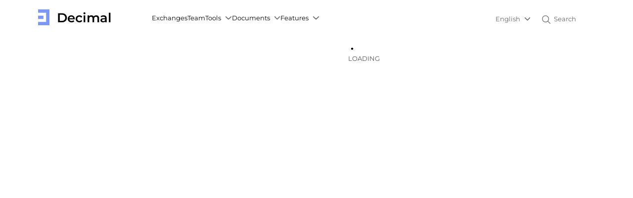

--- FILE ---
content_type: text/html; charset=utf-8
request_url: https://decimalchain.com/docs/how-to/console/
body_size: 8901
content:
<!doctype html>
<html data-n-head-ssr lang="en-US" data-n-head="%7B%22lang%22:%7B%22ssr%22:%22en-US%22%7D%7D">
  <head >
    <meta data-n-head="ssr" charset="utf-8"><meta data-n-head="ssr" name="viewport" content="width=device-width, initial-scale=1"><meta data-n-head="ssr" name="description" content=""><meta data-n-head="ssr" data-hid="i18n-og" property="og:locale" content="en_US"><meta data-n-head="ssr" data-hid="i18n-og-alt-ru-RU" property="og:locale:alternate" content="ru_RU"><meta data-n-head="ssr" data-hid="i18n-og-alt-hi-IN" property="og:locale:alternate" content="hi_IN"><meta data-n-head="ssr" data-hid="i18n-og-alt-zh-CN" property="og:locale:alternate" content="zh_CN"><meta data-n-head="ssr" data-hid="i18n-og-alt-cr-US" property="og:locale:alternate" content="cr_US"><meta data-n-head="ssr" data-hid="i18n-og-alt-ar-SA" property="og:locale:alternate" content="ar_SA"><meta data-n-head="ssr" data-hid="i18n-og-alt-az-AZ" property="og:locale:alternate" content="az_AZ"><meta data-n-head="ssr" data-hid="i18n-og-alt-tr-TR" property="og:locale:alternate" content="tr_TR"><meta data-n-head="ssr" data-hid="description" name="description" content=""><base href="/docs/"><link data-n-head="ssr" rel="icon" type="image/x-icon" href="/favicon.ico"><link data-n-head="ssr" data-hid="i18n-alt-en" rel="alternate" href="/how-to/console" hreflang="en"><link data-n-head="ssr" data-hid="i18n-alt-en-US" rel="alternate" href="/how-to/console" hreflang="en-US"><link data-n-head="ssr" data-hid="i18n-alt-ru" rel="alternate" href="/ru/how-to/console" hreflang="ru"><link data-n-head="ssr" data-hid="i18n-alt-ru-RU" rel="alternate" href="/ru/how-to/console" hreflang="ru-RU"><link data-n-head="ssr" data-hid="i18n-alt-hi" rel="alternate" href="/hi/how-to/console" hreflang="hi"><link data-n-head="ssr" data-hid="i18n-alt-hi-IN" rel="alternate" href="/hi/how-to/console" hreflang="hi-IN"><link data-n-head="ssr" data-hid="i18n-alt-zh" rel="alternate" href="/cn/how-to/console" hreflang="zh"><link data-n-head="ssr" data-hid="i18n-alt-zh-CN" rel="alternate" href="/cn/how-to/console" hreflang="zh-CN"><link data-n-head="ssr" data-hid="i18n-alt-cr" rel="alternate" href="/cr/how-to/console" hreflang="cr"><link data-n-head="ssr" data-hid="i18n-alt-cr-US" rel="alternate" href="/cr/how-to/console" hreflang="cr-US"><link data-n-head="ssr" data-hid="i18n-alt-ar" rel="alternate" href="/ar/how-to/console" hreflang="ar"><link data-n-head="ssr" data-hid="i18n-alt-ar-SA" rel="alternate" href="/ar/how-to/console" hreflang="ar-SA"><link data-n-head="ssr" data-hid="i18n-alt-az" rel="alternate" href="/az/how-to/console" hreflang="az"><link data-n-head="ssr" data-hid="i18n-alt-az-AZ" rel="alternate" href="/az/how-to/console" hreflang="az-AZ"><link data-n-head="ssr" data-hid="i18n-alt-tr" rel="alternate" href="/tr/how-to/console" hreflang="tr"><link data-n-head="ssr" data-hid="i18n-alt-tr-TR" rel="alternate" href="/tr/how-to/console" hreflang="tr-TR"><link data-n-head="ssr" data-hid="i18n-xd" rel="alternate" href="/how-to/console" hreflang="x-default"><link data-n-head="ssr" data-hid="i18n-can" rel="canonical" href="/how-to/console"><link rel="preload" href="/docs/_nuxt/a912a24.js" as="script"><link rel="preload" href="/docs/_nuxt/9ebde98.js" as="script"><link rel="preload" href="/docs/_nuxt/6f3c18d.js" as="script"><link rel="preload" href="/docs/_nuxt/d32c06b.js" as="script"><link rel="preload" href="/docs/_nuxt/9f37a00.js" as="script"><link rel="preload" href="/docs/_nuxt/5f78faa.js" as="script"><style data-vue-ssr-id="76bda88a:0 1fb23e24:0">@font-face{font-display:swap;font-family:"Montserrat";font-style:normal;font-weight:300;src:url(/docs/fonts/Montserrat/static/Montserrat-Light.woff2) format("woff2"),url(/docs/fonts/Montserrat/static/Montserrat-Light.woff) format("woff")}@font-face{font-display:swap;font-family:"Montserrat";font-style:normal;font-weight:400;src:url(/docs/fonts/Montserrat/static/Montserrat-Regular.woff2) format("woff2"),url(/docs/fonts/Montserrat/static/Montserrat-Regular.woff) format("woff")}@font-face{font-display:swap;font-family:"Montserrat";font-style:normal;font-weight:500;src:url(/docs/fonts/Montserrat/static/Montserrat-Medium.woff2) format("woff2"),url(/docs/fonts/Montserrat/static/Montserrat-Medium.woff) format("woff")}@font-face{font-display:swap;font-family:"Montserrat";font-style:normal;font-weight:600;src:url(/docs/fonts/Montserrat/static/Montserrat-SemiBold.woff2) format("woff2"),url(/docs/fonts/Montserrat/static/Montserrat-SemiBold.woff) format("woff")}@font-face{font-display:swap;font-family:"Montserrat";font-style:normal;font-weight:700;src:url(/docs/fonts/Montserrat/static/Montserrat-Bold.woff2) format("woff2"),url(/docs/fonts/Montserrat/static/Montserrat-Bold.woff) format("woff")}@font-face{font-display:swap;font-family:"Montserrat";font-style:normal;font-weight:800;src:url(/docs/fonts/Montserrat/static/Montserrat-ExtraBold.woff2) format("woff2"),url(/docs/fonts/Montserrat/static/Montserrat-ExtraBold.woff) format("woff")}@font-face{font-display:swap;font-family:"Montserrat";font-style:normal;font-weight:900;src:url(/docs/fonts/Montserrat/static/Montserrat-Black.woff2) format("woff2"),url(/docs/fonts/Montserrat/static/Montserrat-Black.woff) format("woff")}/*! normalize.css v8.0.1 | MIT License | github.com/necolas/normalize.css */html{-webkit-text-size-adjust:100%;-ms-text-size-adjust:100%;-moz-osx-font-smoothing:grayscale;-webkit-font-smoothing:antialiased;line-height:1.15}body{margin:0}main{display:block}h1{font-size:2em;margin:.67em 0}pre{font-family:monospace,monospace;font-size:1em}a{background-color:transparent}abbr[title]{border-bottom:none;text-decoration:underline;-webkit-text-decoration:underline dotted;text-decoration:underline dotted}b,strong{font-weight:bolder}code,kbd,samp{font-family:monospace,monospace;font-size:1em}small{font-size:80%}sub,sup{font-size:75%;line-height:0;position:relative;vertical-align:baseline}sub{bottom:-.25em}sup{top:-.5em}img{border-style:none}svg:not(:root){overflow:hidden}code,kbd,pre,samp{font-family:monospace,monospace;font-size:1em}figure{margin:1em 40px}hr{box-sizing:content-box;height:0;overflow:visible}button,input,optgroup,select,textarea{font-family:inherit;font-size:100%;line-height:1.15;margin:0}optgroup{font-weight:700}button,input{overflow:visible}button,select{text-transform:none}[type=button],[type=reset],[type=submit],button{-webkit-appearance:button}[type=button]::-moz-focus-inner,[type=reset]::-moz-focus-inner,[type=submit]::-moz-focus-inner,button::-moz-focus-inner{border-style:none;padding:0}[type=button]:-moz-focusring,[type=reset]:-moz-focusring,[type=submit]:-moz-focusring,button:-moz-focusring{outline:1px dotted ButtonText}fieldset{padding:.35em .75em .625em}legend{box-sizing:border-box;color:inherit;display:table;max-width:100%;padding:0;white-space:normal}progress{vertical-align:baseline}textarea{overflow:auto}[type=checkbox],[type=radio]{box-sizing:border-box;padding:0}[type=number]::-webkit-inner-spin-button,[type=number]::-webkit-outer-spin-button{height:auto}[type=search]{-webkit-appearance:textfield;outline-offset:-2px}[type=search]::-webkit-search-cancel-button,[type=search]::-webkit-search-decoration{-webkit-appearance:none}::-webkit-input-placeholder{color:inherit;opacity:.54}::-webkit-file-upload-button{-webkit-appearance:button;font:inherit}details{display:block}summary{display:list-item}[hidden],template{display:none}body,html{color:#000;font-family:"Montserrat",sans-serif;font-weight:400;height:100%;line-height:1.25;margin:0;padding:0;position:relative;width:100%}*{box-sizing:border-box}:active{-webkit-tap-highlight-color:rgba(255,255,255,0)}:focus{outline:none!important}input,textarea{-webkit-appearance:none;appearance:none}input:-ms-input-placeholder,textarea:-ms-input-placeholder{color:#666;opacity:1}input::placeholder,textarea::placeholder{color:#666;opacity:1}input[type=text]:focus:-ms-input-placeholder{opacity:0}input[type=text]:focus::placeholder{opacity:0}button{cursor:pointer}a,a:active,a:hover{color:#000}svg{height:100%;width:100%}menu{margin:0;padding:0}img{max-height:100%;max-width:100%}h1,h2,h3,h4,h5,h6{font-weight:400;line-height:1;margin:0}.footer{padding:3.5em 0}@media(max-width:991.98px){.footer{padding:2em 1em}}.footer__top{grid-row-gap:2.4375em;grid-column-gap:2.4375em;display:grid;grid-template-columns:repeat(2,1fr);grid-template-rows:1fr;margin-bottom:3em}@media(max-width:575.98px){.footer__top{grid-template-columns:repeat(1,1fr)}}.footer__column-name{color:#000;font-size:1.5em;font-weight:600;line-height:1.2;margin-bottom:.75em}.footer__text{color:rgba(22,25,49,.9);line-height:1.3}.footer__link{color:#7b98f9;-webkit-text-decoration:none;text-decoration:none}.footer__socials{display:grid;grid-template-columns:repeat(auto-fit,minmax(12.5em,1fr));padding:1.5em 0}@media(max-width:575.98px){.footer__socials{grid-template-columns:none}.footer__logo{margin-bottom:2em}}.header{margin-top:1em;padding:1.25em 0}@media(max-width:991.98px){.header{background:#fff;box-shadow:0 .125em .25em rgba(22,25,49,.05),0 0 1px rgba(22,25,49,.2),0 .5px 0 rgba(22,25,49,.05);margin-top:0;padding-left:1em;padding-right:1em;position:sticky;top:0;z-index:99}}.header__wrapper{display:flex}@media(max-width:991.98px){.header__wrapper{grid-row-gap:0;grid-column-gap:.625em;display:grid;grid-template-columns:repeat(3,1fr);grid-template-rows:1fr}}.header__action{align-items:center;display:inline-flex;margin:0 0 0 auto}.header__language{margin-right:1.625em}@media(max-width:991.98px){.header__language{display:none}}.header__logo{display:none;margin:0 auto}@media(max-width:991.98px){.header__logo{display:block}}.header__burger{display:none}@media(max-width:991.98px){.header__burger{align-items:center;display:inline-flex}.header__nav{display:none}}.popup{background-color:rgba(0,0,0,.5);display:flex;overflow-x:hidden;overflow-y:scroll;transition:background-color .3s,opacity .3s}.popup__component-wrapper{height:auto;max-height:100%;position:relative;width:100%}.popup__component-wrapper-enter,.popup__component-wrapper-leave-to{opacity:0;transform:scale(.92)}.popup__component-wrapper-enter-active,.popup__component-wrapper-leave-active{transition:opacity .3s,transform .3s}.popup__component{background-color:#f8f9fc;min-height:100%}@media(max-width:575.98px){.popup__component{overflow:scroll}}.popup__header{padding:1.25em 3.4375em 0 1.875em}@media(max-width:575.98px){.popup__header{padding:1.25em 3em 0 .9375em}}.popup__title{display:inline-block;font-size:1.5em;font-weight:700;line-height:1.1}.popup__close{color:#7b98f9;height:1.5em;padding:0;position:absolute;right:1.75em;top:1.4375em;transition:transform .15s;width:1.5em;z-index:100}@media(max-width:575.98px){.popup__close{right:.9375em}}.popup__close--hidden{display:none}.popup__close--filled{background:none;border:none;color:#7b98f9}@media(hover),(min--moz-device-pixel-ratio:0),(min-width:0\0){.popup__close--filled:hover:not(:active){transform:rotate(90deg)}}@media(max-width:575.98px){.popup__close--hide-sm{display:none}}.popup__icon--cross{height:1.5em;width:1.5em}.popup--center .popup__component-wrapper{align-self:center;margin:0;width:auto;width:100%}.popup--right .popup__component-wrapper{margin-left:auto;max-width:30em}@media(max-width:575.98px){.popup--right .popup__component-wrapper{max-width:none}}.popup--right .popup__component-wrapper-enter,.popup--right .popup__component-wrapper-leave-to{transform:translateX(-100%)}.popup--left{background:none}.popup--left .popup__component-wrapper{box-shadow:0 0 50px 10px rgba(0,0,0,.1);margin-left:auto;max-width:30em}@media(max-width:575.98px){.popup--left .popup__component-wrapper{max-width:none}}.popup--left .popup__component-wrapper-enter,.popup--left .popup__component-wrapper-leave-to{transform:translateX(100%)}.popup--long .popup__component-wrapper{max-width:65em}.popup--o-hidden{overflow-y:hidden}.popup--o-hidden .popup__component{height:100%}.default__popup{height:100%;left:0;position:fixed;top:0;width:100vw;z-index:200}.default__wrapper{display:flex;flex-direction:column;height:100%}.layout-sidebar{display:grid;grid-template-columns:19em 71em;grid-template-rows:1fr;margin-left:auto;margin-right:auto;max-width:90em;position:relative;width:100%}@media(max-width:991.98px){.layout-sidebar{grid-template-columns:100%}}.layout-sidebar__aside{height:100%;padding-left:1em;padding-right:1em}@media(max-width:991.98px){.layout-sidebar__aside{display:none}}.layout-sidebar__logo{padding:1.5em 0}.layout-sidebar__content{display:flex;flex-direction:column;padding-right:4em}@media(max-width:991.98px){.layout-sidebar__content{padding-right:0}}.layout-sidebar__content-wrapper{flex:1 auto;min-height:50em;padding-top:2.1875em}@media(max-width:991.98px){.layout-sidebar__content-wrapper{padding-left:1em;padding-right:1em}}.layout-error{align-items:center;display:flex;height:100%;justify-content:center;text-align:center}.button{align-items:center;background:none;border:none;border-radius:0;display:inline-flex;outline:none;padding:0;-webkit-text-decoration:none;text-decoration:none}.button--grey{color:#666}@media(hover),(min--moz-device-pixel-ratio:0),(min-width:0\0){.button--grey:hover:not(:active){color:#000}}.button-name{color:inherit;display:block;transition:color .3s}@media(max-width:575.98px){.button-name--sm-hide{display:none}}.button-icon{color:inherit;height:1.5em;transition:color .3s;width:1.5em}.button-icon--right{margin-left:.5em}.button-icon--left{margin-right:.5em}.input{align-items:center;border:1px solid rgba(140,145,177,.32);border-radius:.25em;display:grid;grid-template-columns:1fr auto;padding:.5em}.input__field{background:none;border:none;outline:none;padding:.5em;width:100%}.input--search{border:none;border-radius:0}.navigation-popup{padding:1.25em 1em 1.875em}.logo__link{align-items:center;display:flex;-webkit-text-decoration:none;text-decoration:none}.logo__icon{display:block;height:2.5em;margin-right:15px;width:auto}.logo__name{color:#000;display:inline-block;font-size:2em;font-weight:600;position:relative}.logo--mobile .logo__name{display:none}.aside__header{margin:2em 0 .5em}.aside__font{color:#666;font-size:.75em;font-weight:300;text-transform:uppercase}.aside--sticky{position:sticky;top:.625em}.feature{border-radius:.5625em;box-shadow:0 .125em .25em rgba(22,25,49,.05),0 0 1px rgba(22,25,49,.2),0 .5px 0 rgba(22,25,49,.05);cursor:pointer;display:grid;grid-auto-flow:column;grid-template-columns:minmax(6em,1fr) 2fr;outline:none;position:relative;-webkit-text-decoration:none;text-decoration:none;transition:box-shadow .25s ease-out,transform .25s ease-out,opacity .4s ease-out}.feature:hover{box-shadow:0 .75em 1.5em rgba(22,25,49,.07),0 .3125em .5em rgba(22,25,49,.05),0 1px 0 rgba(22,25,49,.05);transform:translateY(-.125em);transition-duration:.1s}.feature:hover .feature__image{transform:translateY(-.25em) scale(1.02);transition-duration:.1s}.feature__link-icon{color:rgba(22,25,49,.9);height:2.5em;opacity:1;padding:.75em;position:absolute;right:0;top:0;width:2.5em}.feature__image{align-items:center;align-self:center;display:flex;justify-content:center;max-height:10em;transition:transform .2s ease-out}.feature__icon{max-height:14em;max-width:10em;min-width:8em}.feature__content{display:flex;flex-direction:column;justify-content:center;padding:1.75em 2em 2em}.feature__font{font-size:.875em;line-height:1.3;margin:0;padding:0}.feature__font--label{color:rgba(0,0,0,.667);font-size:.75em;letter-spacing:.2em;text-transform:uppercase}.feature__font--title{color:#000;font-size:1.25em;font-weight:600;letter-spacing:.01em}.feature__label{margin-bottom:.25em}.feature__title{margin-top:.25em}.feature__text{margin-top:.75em}.feature--light{background:linear-gradient(302.07deg,#fff 48.96%,#ebedff)}.feature--dark{background:linear-gradient(112.22deg,#161831,#2e3148)}.feature--dark .feature__font{color:hsla(0,0%,100%,.8)}.feature--dark .feature__font--label{color:hsla(0,0%,100%,.5)}.feature--dark .feature__font--title{color:#fff}.feature--dark .feature__link-icon{color:#fff;opacity:.35}.feature--purple:after{background:linear-gradient(90deg,#ba3fd9,hsla(0,0%,100%,0))}.feature--green:after,.feature--purple:after{border-radius:.5rem;content:"";height:100%;left:0;opacity:.1;position:absolute;top:0;width:50%}.feature--green:after{background:linear-gradient(90deg,#0b0,hsla(0,0%,100%,0))}.category-block{border-radius:.5em;box-shadow:0 .125em .25em rgba(22,25,49,.05),0 0 1px rgba(22,25,49,.2),0 .5px 0 rgba(22,25,49,.05);color:#000;color:initial;cursor:pointer;display:block;padding:1.5em 1.5em 1.5em 5.5em;position:relative;-webkit-text-decoration:none;text-decoration:none;transition:box-shadow .25s ease-out,transform .25s ease-out,opacity .4s ease-out}.category-block:hover{box-shadow:0 .75em 1.5em rgba(22,25,49,.07),0 .3125em .5em rgba(22,25,49,.05),0 1px 0 rgba(22,25,49,.05);transform:translateY(-.125em);transition-duration:.1s}.category-block__icon{align-items:center;color:#7b98f9;display:flex;height:3em;justify-content:center;left:1.25rem;position:absolute;top:1rem;width:3em}.category-block__font{font-size:.875em;line-height:1.3;margin:0;padding:0}.category-block__font--title{font-size:1em;font-weight:600}.category-block__text{margin-top:.5em}.link-block{align-items:center;background:rgba(176,180,207,.09);border-radius:.5em;box-shadow:0 .125em .25em rgba(22,25,49,.05),0 0 1px rgba(22,25,49,.2),0 .5px 0 rgba(22,25,49,.05);display:flex;flex-direction:column;line-height:1.25em;padding:2em;position:relative;text-align:center;-webkit-text-decoration:none;text-decoration:none;transition:box-shadow .25s ease-out,transform .25s ease-out,opacity .4s ease-out}.link-block:hover{box-shadow:0 .75em 1.5em rgba(22,25,49,.07),0 .3125em .5em rgba(22,25,49,.05),0 1px 0 rgba(22,25,49,.05);transform:translateY(-2px);transition-duration:.1s}.link-block__link-icon{color:rgba(22,25,49,.9);height:2.5em;opacity:.9;padding:.75em;position:absolute;right:0;top:0;transition:opacity .15s;width:2.5em}.link-block__icon{max-height:5em}.link-block__body{margin-top:1.5em}.link-block__footer{margin-top:.75em}.link-block__font{color:#000;line-height:1.3;margin:0;padding:0}.link-block__font--title{font-size:1.25em;font-weight:600;margin-bottom:.75rem}.link-block--dark{background:linear-gradient(225.11deg,#2e3148,#161931 95.68%)}.link-block--dark .link-block__font,.link-block--dark .link-block__link-icon{color:#fff}.link-block--blue{background:linear-gradient(225deg,#46509f -1.08%,#2f3564 95.88%)}.link-block--blue .link-block__font,.link-block--blue .link-block__link-icon{color:#fff}.loader{align-items:center;display:flex;height:100%;justify-content:center}.loader__wrapper{text-align:center}.loader__ball{animation:load 2s linear infinite;background:#000;border-radius:1em;height:1em;margin:0 auto;width:1em}.loader__font{animation:pulse 2s linear infinite;color:#000;display:block;margin:.5em 0;text-transform:uppercase}@keyframes pulse{0%,to{opacity:1}50%{opacity:.25}}@keyframes load{0%,to{transform:scale(1) translateX(0)}25%{transform:scale(.25) translateX(-6.5em)}50%{transform:scale(.15) translateX(0)}75%{transform:scale(.25) translateX(6.5em)}}.content{color:#000;font-size:1.125em;line-height:1.6}.content p{color:inherit;margin-bottom:1em;margin-top:1em}.content img{border-radius:.5em;box-shadow:0 .125em .25em rgba(22,25,49,.05),0 0 1px rgba(22,25,49,.2),0 .5px 0 rgba(22,25,49,.05);display:block;margin:1.25em auto;max-width:44em;width:auto}@media(max-width:575.98px){.content img{width:100%}}.content .code-wrapper{background-color:#2e3148;border-radius:.5em;color:hsla(0,0%,100%,.8);overflow-x:auto;padding:1.375em 1em 1em}.content a{color:inherit}.content a:hover{color:#7b98f9}.content figure{margin:1.25em 0}.content figure .embed-responsive-item{border:none;border-radius:.5em;box-shadow:0 .125em .25em rgba(22,25,49,.05),0 0 1px rgba(22,25,49,.2),0 .5px 0 rgba(22,25,49,.05);display:block;height:19.6875em;margin:0 auto;max-width:35em;width:100%}.search-field{grid-gap:1em;align-items:center;box-shadow:inset 0 -1px 0 0 rgba(176,180,207,.2);box-sizing:border-box;display:grid;gap:1em;grid-auto-flow:column;grid-template-columns:1.5em 1fr 1.25em;padding-left:2em;padding-right:2em;width:100%}.search-field__icon{color:#7b98f9}.search-field__input{padding:1.5em .5em}.search-results{padding:1em 0}.search-results__icon{color:#ccc;height:5em;width:5em}.search-results__text{margin-bottom:1em}.search-results__font{color:rgba(22,25,49,.65)}.search-results__font--erorr{font-size:1.5em}.search-results--no{padding:4em 2em;text-align:center}.search-result-item{cursor:pointer;display:block;padding:.5em 2.25em;-webkit-text-decoration:none;text-decoration:none;transition:background-color .3s ease}.search-result-item:hover{background-color:#7b98f9}.search-result-item:hover .search-result-item__font{color:#fff}.search-result-item__font{font-size:.875em;opacity:.5;overflow:hidden;position:relative;transition:color .3s ease;white-space:nowrap}.search-result-item__font--name{opacity:1}.nav-child__item{padding-left:1em}.nav-item{width:100%}@media(hover),(min--moz-device-pixel-ratio:0),(min-width:0\0){.nav-item:hover:not(:active)>.nav-item__link{color:#000}.nav-item:hover:not(:active) .nav-item__icon{color:#7b98f9}}.nav-item__link{color:rgba(0,0,0,.8);cursor:pointer;display:block;padding:.375em 0 .375em .375em;position:relative;-webkit-text-decoration:none;text-decoration:none;transition:color .3s}.nav-item__link--active>.nav-item__link{color:#000}.nav-item__link--active>.nav-item__icon{color:#7b98f9}.nav-item__link--active>.nav-item__font{font-weight:600}.nav-item__link--active+.nav-item__child .nav-item__font--name{color:#7b98f9}.nav-item__icon{color:rgba(0,0,0,.18);height:12px;left:0;position:absolute;top:50%;transform:translateY(-50%);transition:color .3s;width:12px}.nav-item__font{color:inherit;display:block;font-size:.9375em;font-weight:400;letter-spacing:normal;line-height:1.2}.nav-item--icon .nav-item__link{align-items:center;display:flex;padding:.375em 0 .375em 1.5em}.nav-item--child{padding-left:2.5em}.nav-item--child:hover .nav-item__link:after{background-color:rgba(0,0,0,.2);opacity:1}.nav-item--child .nav-item__link:after{background-color:rgba(0,0,0,.18);content:"";height:100%;left:-2.1875em;opacity:0;position:absolute;top:0;transition:opacity .3s,background-color .3s;width:.125em}.nav-item--child .nav-item__link--active{color:#7b98f9}.nav-item--child .nav-item__link--active:after{background-color:#7b98f9;opacity:1}.nav-toggle__body{position:relative}.nav-toggle__body:before{background:rgba(0,0,0,.18);content:"";height:100%;left:.3125em;position:absolute;width:.125em}.dropdown{position:relative}.dropdown:hover .dropdown__list{visibility:visible;z-index:10}.dropdown:hover .dropdown__icon{transform:rotate(180deg)}.dropdown__header{display:inline-flex}.dropdown__icon{color:#666;height:1.0625em;margin-left:.625em;transition:transform .3s ease;width:1.0625em}@media(max-width:991.98px){.dropdown__icon{display:none}}.dropdown__button{padding:.75em 1.5em;-webkit-text-decoration:none;text-decoration:none;transition:background .3s ease;width:100%}@media(hover),(min--moz-device-pixel-ratio:0),(min-width:0\0){.dropdown__button:hover:not(:active){background:#7b98f9;color:#fff}}.dropdown__button--active{background:#7b98f9;color:#fff}.dropdown__list{background-color:#fff;border-radius:.25em;box-shadow:0 .125em .25em rgba(22,25,49,.05),0 0 1px rgba(22,25,49,.2),0 .5px 0 rgba(22,25,49,.05);box-sizing:border-box;height:auto!important;margin:0;max-height:calc(100vh - 2.7rem);overflow-y:auto;padding:.6em 0;position:absolute;right:0;text-align:left;top:100%;transition:opacity .3s,visibility .3s,box-shadow .3s,ease;visibility:hidden;white-space:nowrap;z-index:-1}.dropdown--opened .dropdown__label{font-weight:700}.dropdown--opened .dropdown__list{background:none;box-shadow:none;position:relative;visibility:visible;z-index:1}.dropdown--opened .dropdown__button{background:none;color:#000;padding:.375em 0}.dropdown--opened .dropdown__button:hover{background:none;color:#000}.dropdown--center .dropdown__list{display:table;left:50%;list-style:none;transform:translateX(-50%);width:auto}@media(max-width:991.98px){.dropdown--center .dropdown__list{left:0;transform:translateX(0)}}.breadcrumbs{font-size:.875rem;font-weight:400;line-height:1.5;list-style:none;margin:0;overflow:hidden;overflow-x:auto;padding:0;white-space:nowrap}.breadcrumbs:after,.breadcrumbs:before{content:"";display:table}.breadcrumbs:after{clear:both}.breadcrumbs__item{display:inline-block;margin:0;overflow:hidden;padding:0;-webkit-text-decoration:none;text-decoration:none;transition:color .3s ease}.breadcrumbs__item:last-child .breadcrumbs__link{cursor:inherit;pointer-events:none;-webkit-text-decoration:none;text-decoration:none}.breadcrumbs__item:not(:last-child){margin-right:.5em}.breadcrumbs__item:not(:last-child):after{color:#666;content:"/";margin-left:.5em}.breadcrumbs__link{color:#666;-webkit-text-decoration:none;text-decoration:none}.breadcrumbs__link:hover{color:#7b98f9}.nav{display:flex;gap:1.25em}@media(max-width:991.98px){.nav{flex-direction:column;gap:.75em}}.nav__item{-webkit-text-decoration:none;text-decoration:none}.section__body{margin-top:2em}.section-title__font{box-sizing:border-box;font-family:inherit;font-size:1.3125em;font-style:inherit;font-weight:inherit;line-height:1.3;margin:0;padding:0;vertical-align:baseline}@media(max-width:575.98px){.section-title__font{font-size:1.25em}}.section-title__font--h1{font-size:3em;font-weight:700;letter-spacing:-.02em}@media(max-width:575.98px){.section-title__font--h1{font-size:2em}}.section-title__font--h2{font-size:2em;font-weight:700;letter-spacing:-.02em}@media(max-width:575.98px){.section-title__font--h2{font-size:1.5em}}.section-title__subtitle{margin-top:1.5em}.accordion__wrapper{display:flex;flex-direction:column}.accordion__wrapper--reversed{flex-direction:column-reverse}.accordion__content{overflow:hidden;transition:height .3s}.accordion__content-head{padding:1px 0}.accordion__content-inner{overflow:hidden}.accordion--item-list:not(:last-child){margin-bottom:.5em}.accordion-anim-enter-active,.accordion-anim-leave-active{transition:height .3s;will-change:height}.accordion-anim-enter,.accordion-anim-leave-to{height:0!important}.social-list{display:flex;flex-wrap:wrap;justify-content:center;margin:-.9375em}@media(max-width:575.98px){.social-list{justify-content:flex-start}}.social-list__item{height:1.5em;margin:.9375em;width:1.5em}.social-item:hover .social-item__icon{color:rgba(0,0,0,.6)}.social-item__icon{color:rgba(0,0,0,.3)}.features{grid-gap:1.5em;display:grid;gap:1.5em;grid-template-columns:repeat(auto-fit,minmax(300px,1fr))}.categories-block{grid-gap:1.5em;display:grid;gap:1.5em;grid-template-columns:repeat(auto-fit,minmax(18.75em,1fr))}.links-block{grid-gap:2em;display:grid;gap:2em;grid-template-columns:repeat(auto-fit,minmax(250px,1fr))}.content-page,.inner-page{height:100%}.content-page__header{margin-bottom:2em}.transform-left-enter-active,.transform-left-leave-active{transition:all .3s ease}.transform-left-enter,.transform-left-leave-to{opacity:0;transform:translateX(-100%)}.transform-left-enter-to,.transform-left-leave{opacity:1;transform:translateX(0)}.fade-enter-active,.fade-leave-active{transition:opacity .5s}.fade-enter,.fade-leave-to{opacity:0}.home-page__section:not(:first-child){margin-top:4.5em}
.nuxt-progress{background-color:#5064fb;height:4px;left:0;opacity:1;position:fixed;right:0;top:0;transition:width .1s,opacity .4s;width:0;z-index:999999}.nuxt-progress.nuxt-progress-notransition{transition:none}.nuxt-progress-failed{background-color:red}</style>
  </head>
  <body >
    <div data-server-rendered="true" id="__nuxt"><!----><div id="__layout"><div id="app" class="layout layout--default is-desktop" style="font-size:16px;"><div style="display:none;"><div class="default-layout layout default"><main class="default-layout__page layout__page"><div class="layout-sidebar"><div class="layout-sidebar__aside"><div class="logo layout-sidebar__logo"><a href="/" class="logo__link"><svg width="100%" height="100%" viewBox="0 0 29 40" fill="none" xmlns="http://www.w3.org/2000/svg" class="c-icon logo__icon c-icon--logo"><path d="M29 0H0V8.42105H20.5636V31.5789H0V40H29V0Z" fill="#7B98F9"/> <path d="M13.7091 15.7895H0V24.2105H13.7091V15.7895Z" fill="#7B98F9"/></svg> <span class="logo__name">Decimal</span></a></div> <aside class="aside aside--sticky"><div class="aside__header"></div> <div class="nav-toggle"></div></aside></div> <div class="layout-sidebar__content"><header class="header layout-sidebar__header"><div class="header__wrapper"><div class="header__burger"><button type="button" class="button button--grey button--icon"><svg width="100%" height="100%" viewBox="0 0 24 24" fill="none" xmlns="http://www.w3.org/2000/svg" stroke="#888" class="c-icon button-icon button-icon--left c-icon--burger"><path d="M2 5H22M2 12H22M2 19H22" stroke-width="1.5" stroke-linecap="round"></path></svg></button></div> <div class="header__logo"><div class="logo logo--mobile"><a href="/" class="logo__link"><svg width="100%" height="100%" viewBox="0 0 29 40" fill="none" xmlns="http://www.w3.org/2000/svg" class="c-icon logo__icon c-icon--logo"><path d="M29 0H0V8.42105H20.5636V31.5789H0V40H29V0Z" fill="#7B98F9"/> <path d="M13.7091 15.7895H0V24.2105H13.7091V15.7895Z" fill="#7B98F9"/></svg> <span class="logo__name">Decimal</span></a></div></div> <div class="header__nav"><nav class="nav"><div class="nav__item"><a href="/#exchanges" target="_self" class="button"><span class="button-name">Exchanges</span></a></div><div class="nav__item"><a href="/#team" target="_self" class="button"><span class="button-name">Team</span></a></div><div class="nav__item"><div class="dropdown dropdown--center"><div class="dropdown__header"><button type="button" aria-label="Select language" class="button dropdown__label"><span class="button-name">Tools</span></button> <svg xmlns="http://www.w3.org/2000/svg" viewBox="0 0 512 512" class="c-icon dropdown__icon c-icon--chevron-down-solid"><!--! Font Awesome Pro 6.2.0 by @fontawesome - https://fontawesome.com License - https://fontawesome.com/license (Commercial License) Copyright 2022 Fonticons, Inc. --><path fill="currentColor" d="M233.4 406.6c12.5 12.5 32.8 12.5 45.3 0l192-192c12.5-12.5 12.5-32.8 0-45.3s-32.8-12.5-45.3 0L256 338.7 86.6 169.4c-12.5-12.5-32.8-12.5-45.3 0s-12.5 32.8 0 45.3l192 192z"/></svg></div> <ul class="dropdown__list"><li class="dropdown__item"><a href="https://console.decimalchain.com" target="_blank" type="button" class="button dropdown__button"><span class="button-name">Console</span></a></li><li class="dropdown__item"><a href="https://explorer.decimalchain.com" target="_blank" type="button" class="button dropdown__button"><span class="button-name">Explorer</span></a></li><li class="dropdown__item"><a href="https://wallet.decimalchain.com" target="_blank" type="button" class="button dropdown__button"><span class="button-name">Wallet</span></a></li><li class="dropdown__item"><a href="https://status.decimalchain.com" target="_blank" type="button" class="button dropdown__button"><span class="button-name">Status</span></a></li><li class="dropdown__item"><a href="https://calculator.decimalchain.com" target="_blank" type="button" class="button dropdown__button"><span class="button-name">Calculator</span></a></li><li class="dropdown__item"><a href="/docs" target="_self" type="button" class="button dropdown__button"><span class="button-name">Help</span></a></li><li class="dropdown__item"><a href="/wiki" target="_self" type="button" class="button dropdown__button"><span class="button-name">Wiki</span></a></li><li class="dropdown__item"><a href="https://testnet-console.decimalchain.com" target="_blank" type="button" class="button dropdown__button"><span class="button-name">Testnet</span></a></li></ul></div></div><div class="nav__item"><div class="dropdown dropdown--center"><div class="dropdown__header"><button type="button" aria-label="Select language" class="button dropdown__label"><span class="button-name">Documents</span></button> <svg xmlns="http://www.w3.org/2000/svg" viewBox="0 0 512 512" class="c-icon dropdown__icon c-icon--chevron-down-solid"><!--! Font Awesome Pro 6.2.0 by @fontawesome - https://fontawesome.com License - https://fontawesome.com/license (Commercial License) Copyright 2022 Fonticons, Inc. --><path fill="currentColor" d="M233.4 406.6c12.5 12.5 32.8 12.5 45.3 0l192-192c12.5-12.5 12.5-32.8 0-45.3s-32.8-12.5-45.3 0L256 338.7 86.6 169.4c-12.5-12.5-32.8-12.5-45.3 0s-12.5 32.8 0 45.3l192 192z"/></svg></div> <ul class="dropdown__list"><li class="dropdown__item"><a href="https://decimalchain.com/WPeng.pdf" target="_blank" type="button" class="button dropdown__button"><span class="button-name">Whitepaper</span></a></li><li class="dropdown__item"><a href="https://decimalchain.com/YPeng.pdf" target="_blank" type="button" class="button dropdown__button"><span class="button-name">Yellowpaper</span></a></li><li class="dropdown__item"><a href="https://decimalchain.com/EGeng.pdf" target="_blank" type="button" class="button dropdown__button"><span class="button-name">Economics guide</span></a></li></ul></div></div><div class="nav__item"><div class="dropdown dropdown--center"><div class="dropdown__header"><button type="button" aria-label="Select language" class="button dropdown__label"><span class="button-name">Features</span></button> <svg xmlns="http://www.w3.org/2000/svg" viewBox="0 0 512 512" class="c-icon dropdown__icon c-icon--chevron-down-solid"><!--! Font Awesome Pro 6.2.0 by @fontawesome - https://fontawesome.com License - https://fontawesome.com/license (Commercial License) Copyright 2022 Fonticons, Inc. --><path fill="currentColor" d="M233.4 406.6c12.5 12.5 32.8 12.5 45.3 0l192-192c12.5-12.5 12.5-32.8 0-45.3s-32.8-12.5-45.3 0L256 338.7 86.6 169.4c-12.5-12.5-32.8-12.5-45.3 0s-12.5 32.8 0 45.3l192 192z"/></svg></div> <ul class="dropdown__list"><li class="dropdown__item"><a href="/features/nft/" target="_blank" type="button" class="button dropdown__button"><span class="button-name">NFT</span></a></li><li class="dropdown__item"><a href="/features/staking/" target="_blank" type="button" class="button dropdown__button"><span class="button-name">Staking</span></a></li><li class="dropdown__item"><a href="/features/contracts/" target="_blank" type="button" class="button dropdown__button"><span class="button-name">Contracts</span></a></li><li class="dropdown__item"><a href="/features/launchpad/" target="_blank" type="button" class="button dropdown__button"><span class="button-name">Launchpad</span></a></li><li class="dropdown__item"><a href="/features/dex/" target="_blank" type="button" class="button dropdown__button"><span class="button-name">DEX</span></a></li></ul></div></div></nav></div> <div class="header__action"><div class="dropdown header__language"><div class="dropdown__header"><button type="button" aria-label="Select language" class="button dropdown__label button--grey"><span class="button-name">English</span></button> <svg xmlns="http://www.w3.org/2000/svg" viewBox="0 0 512 512" class="c-icon dropdown__icon c-icon--chevron-down-solid"><!--! Font Awesome Pro 6.2.0 by @fontawesome - https://fontawesome.com License - https://fontawesome.com/license (Commercial License) Copyright 2022 Fonticons, Inc. --><path fill="currentColor" d="M233.4 406.6c12.5 12.5 32.8 12.5 45.3 0l192-192c12.5-12.5 12.5-32.8 0-45.3s-32.8-12.5-45.3 0L256 338.7 86.6 169.4c-12.5-12.5-32.8-12.5-45.3 0s-12.5 32.8 0 45.3l192 192z"/></svg></div> <ul class="dropdown__list"><li class="dropdown__item"><button type="button" class="button dropdown__button dropdown__button--active"><span class="button-name">English</span></button></li><li class="dropdown__item"><button type="button" class="button dropdown__button"><span class="button-name">Русский</span></button></li><li class="dropdown__item"><button type="button" class="button dropdown__button"><span class="button-name">Hindi</span></button></li><li class="dropdown__item"><button type="button" class="button dropdown__button"><span class="button-name">中文</span></button></li><li class="dropdown__item"><button type="button" class="button dropdown__button"><span class="button-name">한국인</span></button></li><li class="dropdown__item"><button type="button" class="button dropdown__button"><span class="button-name">عرب</span></button></li><li class="dropdown__item"><button type="button" class="button dropdown__button"><span class="button-name">Azərbaycan</span></button></li><li class="dropdown__item"><button type="button" class="button dropdown__button"><span class="button-name">Türkçe</span></button></li></ul></div> <button type="button" class="button button--grey button--icon"><svg data-v-0e8cb6f4="" width="100%" height="100%" viewBox="0 0 24 24" xmlns="http://www.w3.org/2000/svg" class="c-icon button-icon button-icon--left c-icon--search"><path fill-rule="evenodd" clip-rule="evenodd" fill="currentColor" d="M11.5 2.75C6.66751 2.75 2.75 6.66751 2.75 11.5C2.75 16.3325 6.66751 20.25 11.5 20.25C13.6462 20.25 15.612 19.4773 17.1342 18.1949L22.6697 23.7303C22.9626 24.0232 23.4374 24.0232 23.7303 23.7303C24.0232 23.4374 24.0232 22.9626 23.7303 22.6697L18.1949 17.1342C19.4773 15.612 20.25 13.6462 20.25 11.5C20.25 6.66751 16.3325 2.75 11.5 2.75ZM16.6923 16.5599C17.9656 15.2535 18.75 13.4684 18.75 11.5C18.75 7.49594 15.5041 4.25 11.5 4.25C7.49594 4.25 4.25 7.49594 4.25 11.5C4.25 15.5041 7.49594 18.75 11.5 18.75C13.4684 18.75 15.2535 17.9656 16.5599 16.6923C16.5789 16.6679 16.5996 16.6444 16.622 16.622C16.6444 16.5996 16.6679 16.5789 16.6923 16.5599Z"></path></svg> <span class="button-name button-name--sm-hide">Search</span></button></div></div></header> <div class="layout-sidebar__content-wrapper"><div class="inner-page"><div class="content-page"><div class="loader"><div class="loader__wrapper"><div class="loader__ball"></div> <div class="loader__text"><span class="loader__font">Loading</span></div></div></div></div></div></div> <footer class="footer layout-sidebar__footer"><div class="container"><div class="footer__top"><div class="footer__column"><span class="footer__column-name"> Questions? </span> <div class="footer__content"><p class="footer__text">
            Ask Decimal developers in
            <a href="https://discord.gg/WhnrTMbrCe" target="_blank" class="footer__link">
              Discord
            </a>
            or reach out on the
            <a target="_blank" href="https://decimalchain.com/wiki/en/Main_Page" class="footer__link">
              Decimal Wiki
            </a>
            to learn more.
          </p></div></div> <div class="footer__column"><span class="footer__column-name"> Get Decimal updates </span> <div class="footer__content"><p class="footer__text">
            You’ll be notified with Decimal updates, RSS, news and
            announcements.
          </p></div></div></div> <div class="footer__socials"><div class="footer__logo"><div class="logo"><a href="/" class="logo__link"><svg width="100%" height="100%" viewBox="0 0 29 40" fill="none" xmlns="http://www.w3.org/2000/svg" class="c-icon logo__icon c-icon--logo"><path d="M29 0H0V8.42105H20.5636V31.5789H0V40H29V0Z" fill="#7B98F9"/> <path d="M13.7091 15.7895H0V24.2105H13.7091V15.7895Z" fill="#7B98F9"/></svg> <span class="logo__name">Decimal</span></a></div></div> <div class="social-list"><a href="https://www.facebook.com/decimalchain/" target="_blank" class="social-item social-list__item"><svg xmlns="http://www.w3.org/2000/svg" viewBox="0 0 448 512" class="c-icon social-item__icon c-icon--facebook"><!--! Font Awesome Pro 6.1.2 by @fontawesome - https://fontawesome.com License - https://fontawesome.com/license (Commercial License) Copyright 2022 Fonticons, Inc. --><path fill="currentColor" d="M400 32H48A48 48 0 0 0 0 80v352a48 48 0 0 0 48 48h137.25V327.69h-63V256h63v-54.64c0-62.15 37-96.48 93.67-96.48 27.14 0 55.52 4.84 55.52 4.84v61h-31.27c-30.81 0-40.42 19.12-40.42 38.73V256h68.78l-11 71.69h-57.78V480H400a48 48 0 0 0 48-48V80a48 48 0 0 0-48-48z"/></svg></a><a href="https://twitter.com/DecimalChain/" target="_blank" class="social-item social-list__item"><svg xmlns="http://www.w3.org/2000/svg" viewBox="0 0 448 512" class="c-icon social-item__icon c-icon--twitter"><!--! Font Awesome Pro 6.1.2 by @fontawesome - https://fontawesome.com License - https://fontawesome.com/license (Commercial License) Copyright 2022 Fonticons, Inc. --><path fill="currentColor" d="M400 32H48C21.5 32 0 53.5 0 80v352c0 26.5 21.5 48 48 48h352c26.5 0 48-21.5 48-48V80c0-26.5-21.5-48-48-48zm-48.9 158.8c.2 2.8.2 5.7.2 8.5 0 86.7-66 186.6-186.6 186.6-37.2 0-71.7-10.8-100.7-29.4 5.3.6 10.4.8 15.8.8 30.7 0 58.9-10.4 81.4-28-28.8-.6-53-19.5-61.3-45.5 10.1 1.5 19.2 1.5 29.6-1.2-30-6.1-52.5-32.5-52.5-64.4v-.8c8.7 4.9 18.9 7.9 29.6 8.3a65.447 65.447 0 0 1-29.2-54.6c0-12.2 3.2-23.4 8.9-33.1 32.3 39.8 80.8 65.8 135.2 68.6-9.3-44.5 24-80.6 64-80.6 18.9 0 35.9 7.9 47.9 20.7 14.8-2.8 29-8.3 41.6-15.8-4.9 15.2-15.2 28-28.8 36.1 13.2-1.4 26-5.1 37.8-10.2-8.9 13.1-20.1 24.7-32.9 34z"/></svg></a><a href="https://t.me/decimal_ru/" target="_blank" class="social-item social-list__item"><svg xmlns="http://www.w3.org/2000/svg" viewBox="0 0 496 512" class="c-icon social-item__icon c-icon--telegram"><!--! Font Awesome Pro 6.1.2 by @fontawesome - https://fontawesome.com License - https://fontawesome.com/license (Commercial License) Copyright 2022 Fonticons, Inc. --><path fill="currentColor" d="M248,8C111.033,8,0,119.033,0,256S111.033,504,248,504,496,392.967,496,256,384.967,8,248,8ZM362.952,176.66c-3.732,39.215-19.881,134.378-28.1,178.3-3.476,18.584-10.322,24.816-16.948,25.425-14.4,1.326-25.338-9.517-39.287-18.661-21.827-14.308-34.158-23.215-55.346-37.177-24.485-16.135-8.612-25,5.342-39.5,3.652-3.793,67.107-61.51,68.335-66.746.153-.655.3-3.1-1.154-4.384s-3.59-.849-5.135-.5q-3.283.746-104.608,69.142-14.845,10.194-26.894,9.934c-8.855-.191-25.888-5.006-38.551-9.123-15.531-5.048-27.875-7.717-26.8-16.291q.84-6.7,18.45-13.7,108.446-47.248,144.628-62.3c68.872-28.647,83.183-33.623,92.511-33.789,2.052-.034,6.639.474,9.61,2.885a10.452,10.452,0,0,1,3.53,6.716A43.765,43.765,0,0,1,362.952,176.66Z"/></svg></a><a href="https://www.linkedin.com/company/decimalchain/" target="_blank" class="social-item social-list__item"><svg xmlns="http://www.w3.org/2000/svg" viewBox="0 0 448 512" class="c-icon social-item__icon c-icon--linkedin"><!--! Font Awesome Pro 6.1.2 by @fontawesome - https://fontawesome.com License - https://fontawesome.com/license (Commercial License) Copyright 2022 Fonticons, Inc. --><path fill="currentColor" d="M416 32H31.9C14.3 32 0 46.5 0 64.3v383.4C0 465.5 14.3 480 31.9 480H416c17.6 0 32-14.5 32-32.3V64.3c0-17.8-14.4-32.3-32-32.3zM135.4 416H69V202.2h66.5V416zm-33.2-243c-21.3 0-38.5-17.3-38.5-38.5S80.9 96 102.2 96c21.2 0 38.5 17.3 38.5 38.5 0 21.3-17.2 38.5-38.5 38.5zm282.1 243h-66.4V312c0-24.8-.5-56.7-34.5-56.7-34.6 0-39.9 27-39.9 54.9V416h-66.4V202.2h63.7v29.2h.9c8.9-16.8 30.6-34.5 62.9-34.5 67.2 0 79.7 44.3 79.7 101.9V416z"/></svg></a><a href="https://www.youtube.com/channel/UCmqN8s4kGiK_6MegmD6S-AQ/" target="_blank" class="social-item social-list__item"><svg xmlns="http://www.w3.org/2000/svg" viewBox="0 0 576 512" class="c-icon social-item__icon c-icon--youtube"><!--! Font Awesome Pro 6.1.2 by @fontawesome - https://fontawesome.com License - https://fontawesome.com/license (Commercial License) Copyright 2022 Fonticons, Inc. --><path fill="currentColor" d="M549.655 124.083c-6.281-23.65-24.787-42.276-48.284-48.597C458.781 64 288 64 288 64S117.22 64 74.629 75.486c-23.497 6.322-42.003 24.947-48.284 48.597-11.412 42.867-11.412 132.305-11.412 132.305s0 89.438 11.412 132.305c6.281 23.65 24.787 41.5 48.284 47.821C117.22 448 288 448 288 448s170.78 0 213.371-11.486c23.497-6.321 42.003-24.171 48.284-47.821 11.412-42.867 11.412-132.305 11.412-132.305s0-89.438-11.412-132.305zm-317.51 213.508V175.185l142.739 81.205-142.739 81.201z"/></svg></a></div></div></div></footer></div></div></main> <!----> <!----></div></div></div></div></div><script>window.__NUXT__=(function(a){return {layout:"sidebar",data:[{},{}],fetch:{},error:a,state:{common:{},page:{pagesListDefault:[],changedPagesData:a},i18n:{routeParams:{}}},serverRendered:true,routePath:"\u002Fhow-to\u002Fconsole\u002F",config:{_app:{basePath:"\u002Fdocs\u002F",assetsPath:"\u002Fdocs\u002F_nuxt\u002F",cdnURL:a}},__i18n:{langs:{}}}}(null));</script><script src="/docs/_nuxt/a912a24.js" defer></script><script src="/docs/_nuxt/9f37a00.js" defer></script><script src="/docs/_nuxt/5f78faa.js" defer></script><script src="/docs/_nuxt/9ebde98.js" defer></script><script src="/docs/_nuxt/6f3c18d.js" defer></script><script src="/docs/_nuxt/d32c06b.js" defer></script>
  </body>
</html>


--- FILE ---
content_type: application/javascript; charset=UTF-8
request_url: https://decimalchain.com/docs/_nuxt/6f3c18d.js
body_size: 61082
content:
/*! For license information please see LICENSES */
(window.webpackJsonp=window.webpackJsonp||[]).push([[14],{151:function(e,t,n){"use strict";n.d(t,"b",(function(){return x})),n.d(t,"a",(function(){return T})),n.d(t,"c",(function(){return E}));var r=!1;if("undefined"!=typeof window){var o={get passive(){r=!0}};window.addEventListener("testPassive",null,o),window.removeEventListener("testPassive",null,o)}var l="undefined"!=typeof window&&window.navigator&&window.navigator.platform&&(/iP(ad|hone|od)/.test(window.navigator.platform)||"MacIntel"===window.navigator.platform&&window.navigator.maxTouchPoints>1),c=[],f=!1,d=-1,h=void 0,m=void 0,v=void 0,y=function(e){return c.some((function(t){return!(!t.options.allowTouchMove||!t.options.allowTouchMove(e))}))},w=function(e){var t=e||window.event;return!!y(t.target)||(t.touches.length>1||(t.preventDefault&&t.preventDefault(),!1))},_=function(){void 0!==v&&(document.body.style.paddingRight=v,v=void 0),void 0!==h&&(document.body.style.overflow=h,h=void 0)},$=function(){if(void 0!==m){var e=-parseInt(document.body.style.top,10),t=-parseInt(document.body.style.left,10);document.body.style.position=m.position,document.body.style.top=m.top,document.body.style.left=m.left,window.scrollTo(t,e),m=void 0}},x=function(e,t){if(e){if(!c.some((function(t){return t.targetElement===e}))){var n={targetElement:e,options:t||{}};c=[].concat(function(e){if(Array.isArray(e)){for(var i=0,t=Array(e.length);i<e.length;i++)t[i]=e[i];return t}return Array.from(e)}(c),[n]),l?window.requestAnimationFrame((function(){if(void 0===m){m={position:document.body.style.position,top:document.body.style.top,left:document.body.style.left};var e=window,t=e.scrollY,n=e.scrollX,r=e.innerHeight;document.body.style.position="fixed",document.body.style.top=-t,document.body.style.left=-n,setTimeout((function(){return window.requestAnimationFrame((function(){var e=r-window.innerHeight;e&&t>=r&&(document.body.style.top=-(t+e))}))}),300)}})):function(e){if(void 0===v){var t=!!e&&!0===e.reserveScrollBarGap,n=window.innerWidth-document.documentElement.clientWidth;if(t&&n>0){var r=parseInt(window.getComputedStyle(document.body).getPropertyValue("padding-right"),10);v=document.body.style.paddingRight,document.body.style.paddingRight=r+n+"px"}}void 0===h&&(h=document.body.style.overflow,document.body.style.overflow="hidden")}(t),l&&(e.ontouchstart=function(e){1===e.targetTouches.length&&(d=e.targetTouches[0].clientY)},e.ontouchmove=function(t){1===t.targetTouches.length&&function(e,t){var n=e.targetTouches[0].clientY-d;!y(e.target)&&(t&&0===t.scrollTop&&n>0||function(e){return!!e&&e.scrollHeight-e.scrollTop<=e.clientHeight}(t)&&n<0?w(e):e.stopPropagation())}(t,e)},f||(document.addEventListener("touchmove",w,r?{passive:!1}:void 0),f=!0))}}else console.error("disableBodyScroll unsuccessful - targetElement must be provided when calling disableBodyScroll on IOS devices.")},T=function(){l&&(c.forEach((function(e){e.targetElement.ontouchstart=null,e.targetElement.ontouchmove=null})),f&&(document.removeEventListener("touchmove",w,r?{passive:!1}:void 0),f=!1),d=-1),l?$():_(),c=[]},E=function(e){e?(c=c.filter((function(t){return t.targetElement!==e})),l&&(e.ontouchstart=null,e.ontouchmove=null,f&&0===c.length&&(document.removeEventListener("touchmove",w,r?{passive:!1}:void 0),f=!1)),l?$():_()):console.error("enableBodyScroll unsuccessful - targetElement must be provided when calling enableBodyScroll on IOS devices.")}},177:function(e,t,n){"use strict";var r={name:"ClientOnly",functional:!0,props:{placeholder:String,placeholderTag:{type:String,default:"div"}},render:function(e,t){var n=t.parent,r=t.slots,o=t.props,l=r(),c=l.default;void 0===c&&(c=[]);var f=l.placeholder;return n._isMounted?c:(n.$once("hook:mounted",(function(){n.$forceUpdate()})),o.placeholderTag&&(o.placeholder||f)?e(o.placeholderTag,{class:["client-only-placeholder"]},o.placeholder||f):c.length>0?c.map((function(){return e(!1)})):e(!1))}};e.exports=r},180:function(e,t,n){"use strict";var r=["compactDisplay","currency","currencyDisplay","currencySign","localeMatcher","notation","numberingSystem","signDisplay","style","unit","unitDisplay","useGrouping","minimumIntegerDigits","minimumFractionDigits","maximumFractionDigits","minimumSignificantDigits","maximumSignificantDigits"],o=["dateStyle","timeStyle","calendar","localeMatcher","hour12","hourCycle","timeZone","formatMatcher","weekday","era","year","month","day","hour","minute","second","timeZoneName"];function l(e,t){"undefined"!=typeof console&&(console.warn("[vue-i18n] "+e),t&&console.warn(t.stack))}var c=Array.isArray;function f(e){return null!==e&&"object"==typeof e}function d(e){return"string"==typeof e}var h=Object.prototype.toString,m="[object Object]";function v(e){return h.call(e)===m}function y(e){return null==e}function w(e){return"function"==typeof e}function _(){for(var e=[],t=arguments.length;t--;)e[t]=arguments[t];var n=null,r=null;return 1===e.length?f(e[0])||c(e[0])?r=e[0]:"string"==typeof e[0]&&(n=e[0]):2===e.length&&("string"==typeof e[0]&&(n=e[0]),(f(e[1])||c(e[1]))&&(r=e[1])),{locale:n,params:r}}function $(e){return JSON.parse(JSON.stringify(e))}function x(e,t){return!!~e.indexOf(t)}var T=Object.prototype.hasOwnProperty;function E(e,t){return T.call(e,t)}function k(e){for(var t=arguments,output=Object(e),i=1;i<arguments.length;i++){var source=t[i];if(null!=source){var n=void 0;for(n in source)E(source,n)&&(f(source[n])?output[n]=k(output[n],source[n]):output[n]=source[n])}}return output}function A(a,b){if(a===b)return!0;var e=f(a),t=f(b);if(!e||!t)return!e&&!t&&String(a)===String(b);try{var n=c(a),r=c(b);if(n&&r)return a.length===b.length&&a.every((function(e,i){return A(e,b[i])}));if(n||r)return!1;var o=Object.keys(a),l=Object.keys(b);return o.length===l.length&&o.every((function(e){return A(a[e],b[e])}))}catch(e){return!1}}var C={name:"i18n",functional:!0,props:{tag:{type:[String,Boolean,Object],default:"span"},path:{type:String,required:!0},locale:{type:String},places:{type:[Array,Object]}},render:function(e,t){var data=t.data,n=t.parent,r=t.props,o=t.slots,l=n.$i18n;if(l){var path=r.path,c=r.locale,f=r.places,d=o(),h=l.i(path,c,function(e){var t;for(t in e)if("default"!==t)return!1;return Boolean(t)}(d)||f?function(e,t){var n=t?function(e){0;return Array.isArray(e)?e.reduce(M,{}):Object.assign({},e)}(t):{};if(!e)return n;e=e.filter((function(e){return e.tag||""!==e.text.trim()}));var r=e.every(R);0;return e.reduce(r?D:M,n)}(d.default,f):d),m=r.tag&&!0!==r.tag||!1===r.tag?r.tag:"span";return m?e(m,data,h):h}}};function D(e,t){return t.data&&t.data.attrs&&t.data.attrs.place&&(e[t.data.attrs.place]=t),e}function M(e,t,n){return e[n]=t,e}function R(e){return Boolean(e.data&&e.data.attrs&&e.data.attrs.place)}var I,F={name:"i18n-n",functional:!0,props:{tag:{type:[String,Boolean,Object],default:"span"},value:{type:Number,required:!0},format:{type:[String,Object]},locale:{type:String}},render:function(e,t){var n=t.props,o=t.parent,data=t.data,l=o.$i18n;if(!l)return null;var c=null,h=null;d(n.format)?c=n.format:f(n.format)&&(n.format.key&&(c=n.format.key),h=Object.keys(n.format).reduce((function(e,t){var o;return x(r,t)?Object.assign({},e,((o={})[t]=n.format[t],o)):e}),null));var m=n.locale||l.locale,v=l._ntp(n.value,m,c,h),y=v.map((function(e,t){var n,slot=data.scopedSlots&&data.scopedSlots[e.type];return slot?slot(((n={})[e.type]=e.value,n.index=t,n.parts=v,n)):e.value})),w=n.tag&&!0!==n.tag||!1===n.tag?n.tag:"span";return w?e(w,{attrs:data.attrs,class:data.class,staticClass:data.staticClass},y):y}};function O(e,t,n){j(e,n)&&P(e,t,n)}function N(e,t,n,r){if(j(e,n)){var o=n.context.$i18n;(function(e,t){var n=t.context;return e._locale===n.$i18n.locale})(e,n)&&A(t.value,t.oldValue)&&A(e._localeMessage,o.getLocaleMessage(o.locale))||P(e,t,n)}}function S(e,t,n,r){if(n.context){var o=n.context.$i18n||{};t.modifiers.preserve||o.preserveDirectiveContent||(e.textContent=""),e._vt=void 0,delete e._vt,e._locale=void 0,delete e._locale,e._localeMessage=void 0,delete e._localeMessage}else l("Vue instance does not exists in VNode context")}function j(e,t){var n=t.context;return n?!!n.$i18n||(l("VueI18n instance does not exists in Vue instance"),!1):(l("Vue instance does not exists in VNode context"),!1)}function P(e,t,n){var r,o,c=function(e){var path,t,n,r;d(e)?path=e:v(e)&&(path=e.path,t=e.locale,n=e.args,r=e.choice);return{path:path,locale:t,args:n,choice:r}}(t.value),path=c.path,f=c.locale,h=c.args,m=c.choice;if(path||f||h)if(path){var y=n.context;e._vt=e.textContent=null!=m?(r=y.$i18n).tc.apply(r,[path,m].concat(L(f,h))):(o=y.$i18n).t.apply(o,[path].concat(L(f,h))),e._locale=y.$i18n.locale,e._localeMessage=y.$i18n.getLocaleMessage(y.$i18n.locale)}else l("`path` is required in v-t directive");else l("value type not supported")}function L(e,t){var n=[];return e&&n.push(e),t&&(Array.isArray(t)||v(t))&&n.push(t),n}function U(e,t){void 0===t&&(t={bridge:!1}),U.installed=!0;(I=e).version&&Number(I.version.split(".")[0]);(function(e){e.prototype.hasOwnProperty("$i18n")||Object.defineProperty(e.prototype,"$i18n",{get:function(){return this._i18n}}),e.prototype.$t=function(e){for(var t=[],n=arguments.length-1;n-- >0;)t[n]=arguments[n+1];var r=this.$i18n;return r._t.apply(r,[e,r.locale,r._getMessages(),this].concat(t))},e.prototype.$tc=function(e,t){for(var n=[],r=arguments.length-2;r-- >0;)n[r]=arguments[r+2];var o=this.$i18n;return o._tc.apply(o,[e,o.locale,o._getMessages(),this,t].concat(n))},e.prototype.$te=function(e,t){var n=this.$i18n;return n._te(e,n.locale,n._getMessages(),t)},e.prototype.$d=function(e){for(var t,n=[],r=arguments.length-1;r-- >0;)n[r]=arguments[r+1];return(t=this.$i18n).d.apply(t,[e].concat(n))},e.prototype.$n=function(e){for(var t,n=[],r=arguments.length-1;r-- >0;)n[r]=arguments[r+1];return(t=this.$i18n).n.apply(t,[e].concat(n))}})(I),I.mixin(function(e){function t(){this!==this.$root&&this.$options.__INTLIFY_META__&&this.$el&&this.$el.setAttribute("data-intlify",this.$options.__INTLIFY_META__)}return void 0===e&&(e=!1),e?{mounted:t}:{beforeCreate:function(){var e=this.$options;if(e.i18n=e.i18n||(e.__i18nBridge||e.__i18n?{}:null),e.i18n){if(e.i18n instanceof re){if(e.__i18nBridge||e.__i18n)try{var t=e.i18n&&e.i18n.messages?e.i18n.messages:{};(e.__i18nBridge||e.__i18n).forEach((function(e){t=k(t,JSON.parse(e))})),Object.keys(t).forEach((function(n){e.i18n.mergeLocaleMessage(n,t[n])}))}catch(e){}this._i18n=e.i18n,this._i18nWatcher=this._i18n.watchI18nData()}else if(v(e.i18n)){var n=this.$root&&this.$root.$i18n&&this.$root.$i18n instanceof re?this.$root.$i18n:null;if(n&&(e.i18n.root=this.$root,e.i18n.formatter=n.formatter,e.i18n.fallbackLocale=n.fallbackLocale,e.i18n.formatFallbackMessages=n.formatFallbackMessages,e.i18n.silentTranslationWarn=n.silentTranslationWarn,e.i18n.silentFallbackWarn=n.silentFallbackWarn,e.i18n.pluralizationRules=n.pluralizationRules,e.i18n.preserveDirectiveContent=n.preserveDirectiveContent),e.__i18nBridge||e.__i18n)try{var r=e.i18n&&e.i18n.messages?e.i18n.messages:{};(e.__i18nBridge||e.__i18n).forEach((function(e){r=k(r,JSON.parse(e))})),e.i18n.messages=r}catch(e){}var o=e.i18n.sharedMessages;o&&v(o)&&(e.i18n.messages=k(e.i18n.messages,o)),this._i18n=new re(e.i18n),this._i18nWatcher=this._i18n.watchI18nData(),(void 0===e.i18n.sync||e.i18n.sync)&&(this._localeWatcher=this.$i18n.watchLocale()),n&&n.onComponentInstanceCreated(this._i18n)}}else this.$root&&this.$root.$i18n&&this.$root.$i18n instanceof re?this._i18n=this.$root.$i18n:e.parent&&e.parent.$i18n&&e.parent.$i18n instanceof re&&(this._i18n=e.parent.$i18n)},beforeMount:function(){var e=this.$options;e.i18n=e.i18n||(e.__i18nBridge||e.__i18n?{}:null),e.i18n?(e.i18n instanceof re||v(e.i18n))&&(this._i18n.subscribeDataChanging(this),this._subscribing=!0):(this.$root&&this.$root.$i18n&&this.$root.$i18n instanceof re||e.parent&&e.parent.$i18n&&e.parent.$i18n instanceof re)&&(this._i18n.subscribeDataChanging(this),this._subscribing=!0)},mounted:t,beforeDestroy:function(){if(this._i18n){var e=this;this.$nextTick((function(){e._subscribing&&(e._i18n.unsubscribeDataChanging(e),delete e._subscribing),e._i18nWatcher&&(e._i18nWatcher(),e._i18n.destroyVM(),delete e._i18nWatcher),e._localeWatcher&&(e._localeWatcher(),delete e._localeWatcher)}))}}}}(t.bridge)),I.directive("t",{bind:O,update:N,unbind:S}),I.component(C.name,C),I.component(F.name,F),I.config.optionMergeStrategies.i18n=function(e,t){return void 0===t?e:t}}var B=function(){this._caches=Object.create(null)};B.prototype.interpolate=function(e,t){if(!t)return[e];var n=this._caches[e];return n||(n=function(e){var t=[],n=0,text="";for(;n<e.length;){var r=e[n++];if("{"===r){text&&t.push({type:"text",value:text}),text="";var sub="";for(r=e[n++];void 0!==r&&"}"!==r;)sub+=r,r=e[n++];var o="}"===r,l=z.test(sub)?"list":o&&H.test(sub)?"named":"unknown";t.push({value:sub,type:l})}else"%"===r?"{"!==e[n]&&(text+=r):text+=r}return text&&t.push({type:"text",value:text}),t}(e),this._caches[e]=n),function(e,t){var n=[],r=0,o=Array.isArray(t)?"list":f(t)?"named":"unknown";if("unknown"===o)return n;for(;r<e.length;){var l=e[r];switch(l.type){case"text":n.push(l.value);break;case"list":n.push(t[parseInt(l.value,10)]);break;case"named":"named"===o&&n.push(t[l.value])}r++}return n}(n,t)};var z=/^(?:\d)+/,H=/^(?:\w)+/;var W=[];W[0]={ws:[0],ident:[3,0],"[":[4],eof:[7]},W[1]={ws:[1],".":[2],"[":[4],eof:[7]},W[2]={ws:[2],ident:[3,0],0:[3,0],number:[3,0]},W[3]={ident:[3,0],0:[3,0],number:[3,0],ws:[1,1],".":[2,1],"[":[4,1],eof:[7,1]},W[4]={"'":[5,0],'"':[6,0],"[":[4,2],"]":[1,3],eof:8,else:[4,0]},W[5]={"'":[4,0],eof:8,else:[5,0]},W[6]={'"':[4,0],eof:8,else:[6,0]};var V=/^\s?(?:true|false|-?[\d.]+|'[^']*'|"[^"]*")\s?$/;function Y(e){if(null==e)return"eof";switch(e.charCodeAt(0)){case 91:case 93:case 46:case 34:case 39:return e;case 95:case 36:case 45:return"ident";case 9:case 10:case 13:case 160:case 65279:case 8232:case 8233:return"ws"}return"ident"}function Z(path){var e,a,t,n=path.trim();return("0"!==path.charAt(0)||!isNaN(path))&&(t=n,V.test(t)?(a=(e=n).charCodeAt(0))!==e.charCodeAt(e.length-1)||34!==a&&39!==a?e:e.slice(1,-1):"*"+n)}var Q=function(){this._cache=Object.create(null)};Q.prototype.parsePath=function(path){var e=this._cache[path];return e||(e=function(path){var e,t,n,r,o,l,c,f=[],d=-1,h=0,m=0,v=[];function y(){var e=path[d+1];if(5===h&&"'"===e||6===h&&'"'===e)return d++,n="\\"+e,v[0](),!0}for(v[1]=function(){void 0!==t&&(f.push(t),t=void 0)},v[0]=function(){void 0===t?t=n:t+=n},v[2]=function(){v[0](),m++},v[3]=function(){if(m>0)m--,h=4,v[0]();else{if(m=0,void 0===t)return!1;if(!1===(t=Z(t)))return!1;v[1]()}};null!==h;)if(d++,"\\"!==(e=path[d])||!y()){if(r=Y(e),8===(o=(c=W[h])[r]||c.else||8))return;if(h=o[0],(l=v[o[1]])&&(n=void 0===(n=o[2])?e:n,!1===l()))return;if(7===h)return f}}(path),e&&(this._cache[path]=e)),e||[]},Q.prototype.getPathValue=function(e,path){if(!f(e))return null;var t=this.parsePath(path);if(0===t.length)return null;for(var n=t.length,r=e,i=0;i<n;){var o=r[t[i]];if(null==o)return null;r=o,i++}return r};var G,X=/<\/?[\w\s="/.':;#-\/]+>/,K=/(?:@(?:\.[a-zA-Z]+)?:(?:[\w\-_|./]+|\([\w\-_:|./]+\)))/g,J=/^@(?:\.([a-zA-Z]+))?:/,ee=/[()]/g,te={upper:function(e){return e.toLocaleUpperCase()},lower:function(e){return e.toLocaleLowerCase()},capitalize:function(e){return""+e.charAt(0).toLocaleUpperCase()+e.substr(1)}},ne=new B,re=function(e){var t=this;void 0===e&&(e={}),!I&&"undefined"!=typeof window&&window.Vue&&U(window.Vue);var n=e.locale||"en-US",r=!1!==e.fallbackLocale&&(e.fallbackLocale||"en-US"),o=e.messages||{},l=e.dateTimeFormats||e.datetimeFormats||{},c=e.numberFormats||{};this._vm=null,this._formatter=e.formatter||ne,this._modifiers=e.modifiers||{},this._missing=e.missing||null,this._root=e.root||null,this._sync=void 0===e.sync||!!e.sync,this._fallbackRoot=void 0===e.fallbackRoot||!!e.fallbackRoot,this._fallbackRootWithEmptyString=void 0===e.fallbackRootWithEmptyString||!!e.fallbackRootWithEmptyString,this._formatFallbackMessages=void 0!==e.formatFallbackMessages&&!!e.formatFallbackMessages,this._silentTranslationWarn=void 0!==e.silentTranslationWarn&&e.silentTranslationWarn,this._silentFallbackWarn=void 0!==e.silentFallbackWarn&&!!e.silentFallbackWarn,this._dateTimeFormatters={},this._numberFormatters={},this._path=new Q,this._dataListeners=new Set,this._componentInstanceCreatedListener=e.componentInstanceCreatedListener||null,this._preserveDirectiveContent=void 0!==e.preserveDirectiveContent&&!!e.preserveDirectiveContent,this.pluralizationRules=e.pluralizationRules||{},this._warnHtmlInMessage=e.warnHtmlInMessage||"off",this._postTranslation=e.postTranslation||null,this._escapeParameterHtml=e.escapeParameterHtml||!1,"__VUE_I18N_BRIDGE__"in e&&(this.__VUE_I18N_BRIDGE__=e.__VUE_I18N_BRIDGE__),this.getChoiceIndex=function(e,n){var r=Object.getPrototypeOf(t);if(r&&r.getChoiceIndex)return r.getChoiceIndex.call(t,e,n);var o,l;return t.locale in t.pluralizationRules?t.pluralizationRules[t.locale].apply(t,[e,n]):(o=e,l=n,o=Math.abs(o),2===l?o?o>1?1:0:1:o?Math.min(o,2):0)},this._exist=function(e,n){return!(!e||!n)&&(!y(t._path.getPathValue(e,n))||!!e[n])},"warn"!==this._warnHtmlInMessage&&"error"!==this._warnHtmlInMessage||Object.keys(o).forEach((function(e){t._checkLocaleMessage(e,t._warnHtmlInMessage,o[e])})),this._initVM({locale:n,fallbackLocale:r,messages:o,dateTimeFormats:l,numberFormats:c})},ie={vm:{configurable:!0},messages:{configurable:!0},dateTimeFormats:{configurable:!0},numberFormats:{configurable:!0},availableLocales:{configurable:!0},locale:{configurable:!0},fallbackLocale:{configurable:!0},formatFallbackMessages:{configurable:!0},missing:{configurable:!0},formatter:{configurable:!0},silentTranslationWarn:{configurable:!0},silentFallbackWarn:{configurable:!0},preserveDirectiveContent:{configurable:!0},warnHtmlInMessage:{configurable:!0},postTranslation:{configurable:!0},sync:{configurable:!0}};re.prototype._checkLocaleMessage=function(e,t,n){var r=function(e,t,n,o){if(v(n))Object.keys(n).forEach((function(l){var c=n[l];v(c)?(o.push(l),o.push("."),r(e,t,c,o),o.pop(),o.pop()):(o.push(l),r(e,t,c,o),o.pop())}));else if(c(n))n.forEach((function(n,l){v(n)?(o.push("["+l+"]"),o.push("."),r(e,t,n,o),o.pop(),o.pop()):(o.push("["+l+"]"),r(e,t,n,o),o.pop())}));else if(d(n)){if(X.test(n)){var f="Detected HTML in message '"+n+"' of keypath '"+o.join("")+"' at '"+t+"'. Consider component interpolation with '<i18n>' to avoid XSS. See https://bit.ly/2ZqJzkp";"warn"===e?l(f):"error"===e&&function(e,t){"undefined"!=typeof console&&(console.error("[vue-i18n] "+e),t&&console.error(t.stack))}(f)}}};r(t,e,n,[])},re.prototype._initVM=function(data){var e=I.config.silent;I.config.silent=!0,this._vm=new I({data:data,__VUE18N__INSTANCE__:!0}),I.config.silent=e},re.prototype.destroyVM=function(){this._vm.$destroy()},re.prototype.subscribeDataChanging=function(e){this._dataListeners.add(e)},re.prototype.unsubscribeDataChanging=function(e){!function(e,t){if(e.delete(t));}(this._dataListeners,e)},re.prototype.watchI18nData=function(){var e=this;return this._vm.$watch("$data",(function(){for(var t,n,r=(t=e._dataListeners,n=[],t.forEach((function(a){return n.push(a)})),n),i=r.length;i--;)I.nextTick((function(){r[i]&&r[i].$forceUpdate()}))}),{deep:!0})},re.prototype.watchLocale=function(e){if(e){if(!this.__VUE_I18N_BRIDGE__)return null;var t=this,n=this._vm;return this.vm.$watch("locale",(function(r){n.$set(n,"locale",r),t.__VUE_I18N_BRIDGE__&&e&&(e.locale.value=r),n.$forceUpdate()}),{immediate:!0})}if(!this._sync||!this._root)return null;var r=this._vm;return this._root.$i18n.vm.$watch("locale",(function(e){r.$set(r,"locale",e),r.$forceUpdate()}),{immediate:!0})},re.prototype.onComponentInstanceCreated=function(e){this._componentInstanceCreatedListener&&this._componentInstanceCreatedListener(e,this)},ie.vm.get=function(){return this._vm},ie.messages.get=function(){return $(this._getMessages())},ie.dateTimeFormats.get=function(){return $(this._getDateTimeFormats())},ie.numberFormats.get=function(){return $(this._getNumberFormats())},ie.availableLocales.get=function(){return Object.keys(this.messages).sort()},ie.locale.get=function(){return this._vm.locale},ie.locale.set=function(e){this._vm.$set(this._vm,"locale",e)},ie.fallbackLocale.get=function(){return this._vm.fallbackLocale},ie.fallbackLocale.set=function(e){this._localeChainCache={},this._vm.$set(this._vm,"fallbackLocale",e)},ie.formatFallbackMessages.get=function(){return this._formatFallbackMessages},ie.formatFallbackMessages.set=function(e){this._formatFallbackMessages=e},ie.missing.get=function(){return this._missing},ie.missing.set=function(e){this._missing=e},ie.formatter.get=function(){return this._formatter},ie.formatter.set=function(e){this._formatter=e},ie.silentTranslationWarn.get=function(){return this._silentTranslationWarn},ie.silentTranslationWarn.set=function(e){this._silentTranslationWarn=e},ie.silentFallbackWarn.get=function(){return this._silentFallbackWarn},ie.silentFallbackWarn.set=function(e){this._silentFallbackWarn=e},ie.preserveDirectiveContent.get=function(){return this._preserveDirectiveContent},ie.preserveDirectiveContent.set=function(e){this._preserveDirectiveContent=e},ie.warnHtmlInMessage.get=function(){return this._warnHtmlInMessage},ie.warnHtmlInMessage.set=function(e){var t=this,n=this._warnHtmlInMessage;if(this._warnHtmlInMessage=e,n!==e&&("warn"===e||"error"===e)){var r=this._getMessages();Object.keys(r).forEach((function(e){t._checkLocaleMessage(e,t._warnHtmlInMessage,r[e])}))}},ie.postTranslation.get=function(){return this._postTranslation},ie.postTranslation.set=function(e){this._postTranslation=e},ie.sync.get=function(){return this._sync},ie.sync.set=function(e){this._sync=e},re.prototype._getMessages=function(){return this._vm.messages},re.prototype._getDateTimeFormats=function(){return this._vm.dateTimeFormats},re.prototype._getNumberFormats=function(){return this._vm.numberFormats},re.prototype._warnDefault=function(e,t,n,r,o,l){if(!y(n))return n;if(this._missing){var c=this._missing.apply(null,[e,t,r,o]);if(d(c))return c}else 0;if(this._formatFallbackMessages){var f=_.apply(void 0,o);return this._render(t,l,f.params,t)}return t},re.prototype._isFallbackRoot=function(e){return(this._fallbackRootWithEmptyString?!e:y(e))&&!y(this._root)&&this._fallbackRoot},re.prototype._isSilentFallbackWarn=function(e){return this._silentFallbackWarn instanceof RegExp?this._silentFallbackWarn.test(e):this._silentFallbackWarn},re.prototype._isSilentFallback=function(e,t){return this._isSilentFallbackWarn(t)&&(this._isFallbackRoot()||e!==this.fallbackLocale)},re.prototype._isSilentTranslationWarn=function(e){return this._silentTranslationWarn instanceof RegExp?this._silentTranslationWarn.test(e):this._silentTranslationWarn},re.prototype._interpolate=function(e,t,n,r,o,l,f){if(!t)return null;var h,m=this._path.getPathValue(t,n);if(c(m)||v(m))return m;if(y(m)){if(!v(t))return null;if(!d(h=t[n])&&!w(h))return null}else{if(!d(m)&&!w(m))return null;h=m}return d(h)&&(h.indexOf("@:")>=0||h.indexOf("@.")>=0)&&(h=this._link(e,t,h,r,"raw",l,f)),this._render(h,o,l,n)},re.prototype._link=function(e,t,n,r,o,l,f){var d=n,h=d.match(K);for(var m in h)if(h.hasOwnProperty(m)){var link=h[m],v=link.match(J),y=v[0],w=v[1],_=link.replace(y,"").replace(ee,"");if(x(f,_))return d;f.push(_);var $=this._interpolate(e,t,_,r,"raw"===o?"string":o,"raw"===o?void 0:l,f);if(this._isFallbackRoot($)){if(!this._root)throw Error("unexpected error");var T=this._root.$i18n;$=T._translate(T._getMessages(),T.locale,T.fallbackLocale,_,r,o,l)}$=this._warnDefault(e,_,$,r,c(l)?l:[l],o),this._modifiers.hasOwnProperty(w)?$=this._modifiers[w]($):te.hasOwnProperty(w)&&($=te[w]($)),f.pop(),d=$?d.replace(link,$):d}return d},re.prototype._createMessageContext=function(e,t,path,n){var r=this,o=c(e)?e:[],l=f(e)?e:{},d=this._getMessages(),h=this.locale;return{list:function(e){return o[e]},named:function(e){return l[e]},values:e,formatter:t,path:path,messages:d,locale:h,linked:function(e){return r._interpolate(h,d[h]||{},e,null,n,void 0,[e])}}},re.prototype._render=function(e,t,n,path){if(w(e))return e(this._createMessageContext(n,this._formatter||ne,path,t));var r=this._formatter.interpolate(e,n,path);return r||(r=ne.interpolate(e,n,path)),"string"!==t||d(r)?r:r.join("")},re.prototype._appendItemToChain=function(e,t,n){var r=!1;return x(e,t)||(r=!0,t&&(r="!"!==t[t.length-1],t=t.replace(/!/g,""),e.push(t),n&&n[t]&&(r=n[t]))),r},re.prototype._appendLocaleToChain=function(e,t,n){var r,o=t.split("-");do{var l=o.join("-");r=this._appendItemToChain(e,l,n),o.splice(-1,1)}while(o.length&&!0===r);return r},re.prototype._appendBlockToChain=function(e,t,n){for(var r=!0,i=0;i<t.length&&"boolean"==typeof r;i++){var o=t[i];d(o)&&(r=this._appendLocaleToChain(e,o,n))}return r},re.prototype._getLocaleChain=function(e,t){if(""===e)return[];this._localeChainCache||(this._localeChainCache={});var n=this._localeChainCache[e];if(!n){t||(t=this.fallbackLocale),n=[];for(var r,o=[e];c(o);)o=this._appendBlockToChain(n,o,t);(o=d(r=c(t)?t:f(t)?t.default?t.default:null:t)?[r]:r)&&this._appendBlockToChain(n,o,null),this._localeChainCache[e]=n}return n},re.prototype._translate=function(e,t,n,r,o,l,c){for(var f,d=this._getLocaleChain(t,n),i=0;i<d.length;i++){var h=d[i];if(!y(f=this._interpolate(h,e[h],r,o,l,c,[r])))return f}return null},re.prototype._t=function(e,t,n,r){for(var o,l=[],c=arguments.length-4;c-- >0;)l[c]=arguments[c+4];if(!e)return"";var f,d=_.apply(void 0,l);this._escapeParameterHtml&&(d.params=(null!=(f=d.params)&&Object.keys(f).forEach((function(e){"string"==typeof f[e]&&(f[e]=f[e].replace(/</g,"&lt;").replace(/>/g,"&gt;").replace(/"/g,"&quot;").replace(/'/g,"&apos;"))})),f));var h=d.locale||t,m=this._translate(n,h,this.fallbackLocale,e,r,"string",d.params);if(this._isFallbackRoot(m)){if(!this._root)throw Error("unexpected error");return(o=this._root).$t.apply(o,[e].concat(l))}return m=this._warnDefault(h,e,m,r,l,"string"),this._postTranslation&&null!=m&&(m=this._postTranslation(m,e)),m},re.prototype.t=function(e){for(var t,n=[],r=arguments.length-1;r-- >0;)n[r]=arguments[r+1];return(t=this)._t.apply(t,[e,this.locale,this._getMessages(),null].concat(n))},re.prototype._i=function(e,t,n,r,o){var l=this._translate(n,t,this.fallbackLocale,e,r,"raw",o);if(this._isFallbackRoot(l)){if(!this._root)throw Error("unexpected error");return this._root.$i18n.i(e,t,o)}return this._warnDefault(t,e,l,r,[o],"raw")},re.prototype.i=function(e,t,n){return e?(d(t)||(t=this.locale),this._i(e,t,this._getMessages(),null,n)):""},re.prototype._tc=function(e,t,n,r,o){for(var l,c=[],f=arguments.length-5;f-- >0;)c[f]=arguments[f+5];if(!e)return"";void 0===o&&(o=1);var d={count:o,n:o},h=_.apply(void 0,c);return h.params=Object.assign(d,h.params),c=null===h.locale?[h.params]:[h.locale,h.params],this.fetchChoice((l=this)._t.apply(l,[e,t,n,r].concat(c)),o)},re.prototype.fetchChoice=function(e,t){if(!e||!d(e))return null;var n=e.split("|");return n[t=this.getChoiceIndex(t,n.length)]?n[t].trim():e},re.prototype.tc=function(e,t){for(var n,r=[],o=arguments.length-2;o-- >0;)r[o]=arguments[o+2];return(n=this)._tc.apply(n,[e,this.locale,this._getMessages(),null,t].concat(r))},re.prototype._te=function(e,t,n){for(var r=[],o=arguments.length-3;o-- >0;)r[o]=arguments[o+3];var l=_.apply(void 0,r).locale||t;return this._exist(n[l],e)},re.prototype.te=function(e,t){return this._te(e,this.locale,this._getMessages(),t)},re.prototype.getLocaleMessage=function(e){return $(this._vm.messages[e]||{})},re.prototype.setLocaleMessage=function(e,t){"warn"!==this._warnHtmlInMessage&&"error"!==this._warnHtmlInMessage||this._checkLocaleMessage(e,this._warnHtmlInMessage,t),this._vm.$set(this._vm.messages,e,t)},re.prototype.mergeLocaleMessage=function(e,t){"warn"!==this._warnHtmlInMessage&&"error"!==this._warnHtmlInMessage||this._checkLocaleMessage(e,this._warnHtmlInMessage,t),this._vm.$set(this._vm.messages,e,k(void 0!==this._vm.messages[e]&&Object.keys(this._vm.messages[e]).length?Object.assign({},this._vm.messages[e]):{},t))},re.prototype.getDateTimeFormat=function(e){return $(this._vm.dateTimeFormats[e]||{})},re.prototype.setDateTimeFormat=function(e,t){this._vm.$set(this._vm.dateTimeFormats,e,t),this._clearDateTimeFormat(e,t)},re.prototype.mergeDateTimeFormat=function(e,t){this._vm.$set(this._vm.dateTimeFormats,e,k(this._vm.dateTimeFormats[e]||{},t)),this._clearDateTimeFormat(e,t)},re.prototype._clearDateTimeFormat=function(e,t){for(var n in t){var r=e+"__"+n;this._dateTimeFormatters.hasOwnProperty(r)&&delete this._dateTimeFormatters[r]}},re.prototype._localizeDateTime=function(e,t,n,r,o,l){for(var c=t,f=r[c],d=this._getLocaleChain(t,n),i=0;i<d.length;i++){var h=d[i];if(c=h,!y(f=r[h])&&!y(f[o]))break}if(y(f)||y(f[o]))return null;var m,v=f[o];if(l)m=new Intl.DateTimeFormat(c,Object.assign({},v,l));else{var w=c+"__"+o;(m=this._dateTimeFormatters[w])||(m=this._dateTimeFormatters[w]=new Intl.DateTimeFormat(c,v))}return m.format(e)},re.prototype._d=function(e,t,n,r){if(!n)return(r?new Intl.DateTimeFormat(t,r):new Intl.DateTimeFormat(t)).format(e);var o=this._localizeDateTime(e,t,this.fallbackLocale,this._getDateTimeFormats(),n,r);if(this._isFallbackRoot(o)){if(!this._root)throw Error("unexpected error");return this._root.$i18n.d(e,n,t)}return o||""},re.prototype.d=function(e){for(var t=[],n=arguments.length-1;n-- >0;)t[n]=arguments[n+1];var r=this.locale,l=null,c=null;return 1===t.length?(d(t[0])?l=t[0]:f(t[0])&&(t[0].locale&&(r=t[0].locale),t[0].key&&(l=t[0].key)),c=Object.keys(t[0]).reduce((function(e,n){var r;return x(o,n)?Object.assign({},e,((r={})[n]=t[0][n],r)):e}),null)):2===t.length&&(d(t[0])&&(l=t[0]),d(t[1])&&(r=t[1])),this._d(e,r,l,c)},re.prototype.getNumberFormat=function(e){return $(this._vm.numberFormats[e]||{})},re.prototype.setNumberFormat=function(e,t){this._vm.$set(this._vm.numberFormats,e,t),this._clearNumberFormat(e,t)},re.prototype.mergeNumberFormat=function(e,t){this._vm.$set(this._vm.numberFormats,e,k(this._vm.numberFormats[e]||{},t)),this._clearNumberFormat(e,t)},re.prototype._clearNumberFormat=function(e,t){for(var n in t){var r=e+"__"+n;this._numberFormatters.hasOwnProperty(r)&&delete this._numberFormatters[r]}},re.prototype._getNumberFormatter=function(e,t,n,r,o,l){for(var c=t,f=r[c],d=this._getLocaleChain(t,n),i=0;i<d.length;i++){var h=d[i];if(c=h,!y(f=r[h])&&!y(f[o]))break}if(y(f)||y(f[o]))return null;var m,v=f[o];if(l)m=new Intl.NumberFormat(c,Object.assign({},v,l));else{var w=c+"__"+o;(m=this._numberFormatters[w])||(m=this._numberFormatters[w]=new Intl.NumberFormat(c,v))}return m},re.prototype._n=function(e,t,n,r){if(!re.availabilities.numberFormat)return"";if(!n)return(r?new Intl.NumberFormat(t,r):new Intl.NumberFormat(t)).format(e);var o=this._getNumberFormatter(e,t,this.fallbackLocale,this._getNumberFormats(),n,r),l=o&&o.format(e);if(this._isFallbackRoot(l)){if(!this._root)throw Error("unexpected error");return this._root.$i18n.n(e,Object.assign({},{key:n,locale:t},r))}return l||""},re.prototype.n=function(e){for(var t=[],n=arguments.length-1;n-- >0;)t[n]=arguments[n+1];var o=this.locale,l=null,c=null;return 1===t.length?d(t[0])?l=t[0]:f(t[0])&&(t[0].locale&&(o=t[0].locale),t[0].key&&(l=t[0].key),c=Object.keys(t[0]).reduce((function(e,n){var o;return x(r,n)?Object.assign({},e,((o={})[n]=t[0][n],o)):e}),null)):2===t.length&&(d(t[0])&&(l=t[0]),d(t[1])&&(o=t[1])),this._n(e,o,l,c)},re.prototype._ntp=function(e,t,n,r){if(!re.availabilities.numberFormat)return[];if(!n)return(r?new Intl.NumberFormat(t,r):new Intl.NumberFormat(t)).formatToParts(e);var o=this._getNumberFormatter(e,t,this.fallbackLocale,this._getNumberFormats(),n,r),l=o&&o.formatToParts(e);if(this._isFallbackRoot(l)){if(!this._root)throw Error("unexpected error");return this._root.$i18n._ntp(e,t,n,r)}return l||[]},Object.defineProperties(re.prototype,ie),Object.defineProperty(re,"availabilities",{get:function(){if(!G){var e="undefined"!=typeof Intl;G={dateTimeFormat:e&&void 0!==Intl.DateTimeFormat,numberFormat:e&&void 0!==Intl.NumberFormat}}return G}}),re.install=U,re.version="8.28.2",t.a=re},222:function(e,t,n){"use strict";e.exports=function(e){var t=[];return t.toString=function(){return this.map((function(t){var content=e(t);return t[2]?"@media ".concat(t[2]," {").concat(content,"}"):content})).join("")},t.i=function(e,n,r){"string"==typeof e&&(e=[[null,e,""]]);var o={};if(r)for(var i=0;i<this.length;i++){var l=this[i][0];null!=l&&(o[l]=!0)}for(var c=0;c<e.length;c++){var f=[].concat(e[c]);r&&o[f[0]]||(n&&(f[2]?f[2]="".concat(n," and ").concat(f[2]):f[2]=n),t.push(f))}},t}},247:function(e,t,n){"use strict";function r(e,t){for(var n=[],r={},i=0;i<t.length;i++){var o=t[i],l=o[0],c={id:e+":"+i,css:o[1],media:o[2],sourceMap:o[3]};r[l]?r[l].parts.push(c):n.push(r[l]={id:l,parts:[c]})}return n}n.r(t),n.d(t,"default",(function(){return w}));var o="undefined"!=typeof document;if("undefined"!=typeof DEBUG&&DEBUG&&!o)throw new Error("vue-style-loader cannot be used in a non-browser environment. Use { target: 'node' } in your Webpack config to indicate a server-rendering environment.");var l={},head=o&&(document.head||document.getElementsByTagName("head")[0]),c=null,f=0,d=!1,h=function(){},m=null,v="data-vue-ssr-id",y="undefined"!=typeof navigator&&/msie [6-9]\b/.test(navigator.userAgent.toLowerCase());function w(e,t,n,o){d=n,m=o||{};var c=r(e,t);return _(c),function(t){for(var n=[],i=0;i<c.length;i++){var o=c[i];(f=l[o.id]).refs--,n.push(f)}t?_(c=r(e,t)):c=[];for(i=0;i<n.length;i++){var f;if(0===(f=n[i]).refs){for(var d=0;d<f.parts.length;d++)f.parts[d]();delete l[f.id]}}}}function _(e){for(var i=0;i<e.length;i++){var t=e[i],n=l[t.id];if(n){n.refs++;for(var r=0;r<n.parts.length;r++)n.parts[r](t.parts[r]);for(;r<t.parts.length;r++)n.parts.push(x(t.parts[r]));n.parts.length>t.parts.length&&(n.parts.length=t.parts.length)}else{var o=[];for(r=0;r<t.parts.length;r++)o.push(x(t.parts[r]));l[t.id]={id:t.id,refs:1,parts:o}}}}function $(){var e=document.createElement("style");return e.type="text/css",head.appendChild(e),e}function x(e){var t,n,r=document.querySelector("style["+v+'~="'+e.id+'"]');if(r){if(d)return h;r.parentNode.removeChild(r)}if(y){var o=f++;r=c||(c=$()),t=k.bind(null,r,o,!1),n=k.bind(null,r,o,!0)}else r=$(),t=A.bind(null,r),n=function(){r.parentNode.removeChild(r)};return t(e),function(r){if(r){if(r.css===e.css&&r.media===e.media&&r.sourceMap===e.sourceMap)return;t(e=r)}else n()}}var T,E=(T=[],function(e,t){return T[e]=t,T.filter(Boolean).join("\n")});function k(e,t,n,r){var o=n?"":r.css;if(e.styleSheet)e.styleSheet.cssText=E(t,o);else{var l=document.createTextNode(o),c=e.childNodes;c[t]&&e.removeChild(c[t]),c.length?e.insertBefore(l,c[t]):e.appendChild(l)}}function A(e,t){var n=t.css,r=t.media,o=t.sourceMap;if(r&&e.setAttribute("media",r),m.ssrId&&e.setAttribute(v,t.id),o&&(n+="\n/*# sourceURL="+o.sources[0]+" */",n+="\n/*# sourceMappingURL=data:application/json;base64,"+btoa(unescape(encodeURIComponent(JSON.stringify(o))))+" */"),e.styleSheet)e.styleSheet.cssText=n;else{for(;e.firstChild;)e.removeChild(e.firstChild);e.appendChild(document.createTextNode(n))}}},248:function(e,t,n){"use strict";function r(e,t){return t=t||{},new Promise((function(n,r){var s=new XMLHttpRequest,o=[],u={},a=function e(){return{ok:2==(s.status/100|0),statusText:s.statusText,status:s.status,url:s.responseURL,text:function(){return Promise.resolve(s.responseText)},json:function(){return Promise.resolve(s.responseText).then(JSON.parse)},blob:function(){return Promise.resolve(new Blob([s.response]))},clone:e,headers:{keys:function(){return o},entries:function(){return o.map((function(e){return[e,s.getResponseHeader(e)]}))},get:function(e){return s.getResponseHeader(e)},has:function(e){return null!=s.getResponseHeader(e)}}}};for(var i in s.open(t.method||"get",e,!0),s.onload=function(){s.getAllResponseHeaders().toLowerCase().replace(/^(.+?):/gm,(function(e,t){u[t]||o.push(u[t]=t)})),n(a())},s.onerror=r,s.withCredentials="include"==t.credentials,t.headers)s.setRequestHeader(i,t.headers[i]);s.send(t.body||null)}))}n.d(t,"a",(function(){return r}))},249:function(e,t,n){"use strict";var r=function(e){return function(e){return!!e&&"object"==typeof e}(e)&&!function(e){var t=Object.prototype.toString.call(e);return"[object RegExp]"===t||"[object Date]"===t||function(e){return e.$$typeof===o}(e)}(e)};var o="function"==typeof Symbol&&Symbol.for?Symbol.for("react.element"):60103;function l(e,t){return!1!==t.clone&&t.isMergeableObject(e)?m((n=e,Array.isArray(n)?[]:{}),e,t):e;var n}function c(e,source,t){return e.concat(source).map((function(element){return l(element,t)}))}function f(e){return Object.keys(e).concat(function(e){return Object.getOwnPropertySymbols?Object.getOwnPropertySymbols(e).filter((function(symbol){return Object.propertyIsEnumerable.call(e,symbol)})):[]}(e))}function d(object,e){try{return e in object}catch(e){return!1}}function h(e,source,t){var n={};return t.isMergeableObject(e)&&f(e).forEach((function(r){n[r]=l(e[r],t)})),f(source).forEach((function(r){(function(e,t){return d(e,t)&&!(Object.hasOwnProperty.call(e,t)&&Object.propertyIsEnumerable.call(e,t))})(e,r)||(d(e,r)&&t.isMergeableObject(source[r])?n[r]=function(e,t){if(!t.customMerge)return m;var n=t.customMerge(e);return"function"==typeof n?n:m}(r,t)(e[r],source[r],t):n[r]=l(source[r],t))})),n}function m(e,source,t){(t=t||{}).arrayMerge=t.arrayMerge||c,t.isMergeableObject=t.isMergeableObject||r,t.cloneUnlessOtherwiseSpecified=l;var n=Array.isArray(source);return n===Array.isArray(e)?n?t.arrayMerge(e,source,t):h(e,source,t):l(source,t)}m.all=function(e,t){if(!Array.isArray(e))throw new Error("first argument should be an array");return e.reduce((function(e,n){return m(e,n,t)}),{})};var v=m;e.exports=v},252:function(e,t,n){"use strict";n.d(t,"a",(function(){return d}));var r=n(87),o=n(18);n(29),n(8),n(34);function l(e){return null!==e&&"object"===Object(o.a)(e)}function c(e,t){var n=arguments.length>2&&void 0!==arguments[2]?arguments[2]:".",o=arguments.length>3?arguments[3]:void 0;if(!l(t))return c(e,{},n,o);var object=Object.assign({},t);for(var f in e)if("__proto__"!==f&&"constructor"!==f){var d=e[f];null!=d&&(o&&o(object,f,d,n)||(Array.isArray(d)&&Array.isArray(object[f])?object[f]=[].concat(Object(r.a)(d),Object(r.a)(object[f])):l(d)&&l(object[f])?object[f]=c(d,object[f],(n?"".concat(n,"."):"")+f.toString(),o):object[f]=d))}return object}function f(e){return function(){for(var t=arguments.length,n=new Array(t),r=0;r<t;r++)n[r]=arguments[r];return n.reduce((function(p,t){return c(p,t,"",e)}),{})}}var d=f();f((function(object,e,t){if(void 0!==object[e]&&"function"==typeof t)return object[e]=t(object[e]),!0})),f((function(object,e,t){if(Array.isArray(object[e])&&"function"==typeof t)return object[e]=t(object[e]),!0}))},253:function(e,t,n){"use strict";function r(e){return r="function"==typeof Symbol&&"symbol"==typeof Symbol.iterator?function(e){return typeof e}:function(e){return e&&"function"==typeof Symbol&&e.constructor===Symbol&&e!==Symbol.prototype?"symbol":typeof e},r(e)}function o(e,t){if(!(e instanceof t))throw new TypeError("Cannot call a class as a function")}function l(e,t){for(var i=0;i<t.length;i++){var n=t[i];n.enumerable=n.enumerable||!1,n.configurable=!0,"value"in n&&(n.writable=!0),Object.defineProperty(e,n.key,n)}}function c(e,t,n){return t&&l(e.prototype,t),n&&l(e,n),Object.defineProperty(e,"prototype",{writable:!1}),e}function f(e,i){return function(e){if(Array.isArray(e))return e}(e)||function(e,i){var t=null==e?null:"undefined"!=typeof Symbol&&e[Symbol.iterator]||e["@@iterator"];if(null==t)return;var n,r,o=[],l=!0,c=!1;try{for(t=t.call(e);!(l=(n=t.next()).done)&&(o.push(n.value),!i||o.length!==i);l=!0);}catch(e){c=!0,r=e}finally{try{l||null==t.return||t.return()}finally{if(c)throw r}}return o}(e,i)||function(e,t){if(!e)return;if("string"==typeof e)return d(e,t);var n=Object.prototype.toString.call(e).slice(8,-1);"Object"===n&&e.constructor&&(n=e.constructor.name);if("Map"===n||"Set"===n)return Array.from(e);if("Arguments"===n||/^(?:Ui|I)nt(?:8|16|32)(?:Clamped)?Array$/.test(n))return d(e,t)}(e,i)||function(){throw new TypeError("Invalid attempt to destructure non-iterable instance.\nIn order to be iterable, non-array objects must have a [Symbol.iterator]() method.")}()}function d(e,t){(null==t||t>e.length)&&(t=e.length);for(var i=0,n=new Array(t);i<t;i++)n[i]=e[i];return n}var h={symbols:110,space:210,dash:310,punctuation:410,nbsp:510,number:610,money:710,date:810,other:910,optalign:1010,typo:1110,html:1210},m=[["iexcl",161],["cent",162],["pound",163],["curren",164],["yen",165],["brvbar",166],["sect",167],["uml",168],["copy",169],["ordf",170],["laquo",171],["not",172],["reg",174],["macr",175],["deg",176],["plusmn",177],["sup2",178],["sup3",179],["acute",180],["micro",181],["para",182],["middot",183],["cedil",184],["sup1",185],["ordm",186],["raquo",187],["frac14",188],["frac12",189],["frac34",190],["iquest",191],["Agrave",192],["Aacute",193],["Acirc",194],["Atilde",195],["Auml",196],["Aring",197],["AElig",198],["Ccedil",199],["Egrave",200],["Eacute",201],["Ecirc",202],["Euml",203],["Igrave",204],["Iacute",205],["Icirc",206],["Iuml",207],["ETH",208],["Ntilde",209],["Ograve",210],["Oacute",211],["Ocirc",212],["Otilde",213],["Ouml",214],["times",215],["Oslash",216],["Ugrave",217],["Uacute",218],["Ucirc",219],["Uuml",220],["Yacute",221],["THORN",222],["szlig",223],["agrave",224],["aacute",225],["acirc",226],["atilde",227],["auml",228],["aring",229],["aelig",230],["ccedil",231],["egrave",232],["eacute",233],["ecirc",234],["euml",235],["igrave",236],["iacute",237],["icirc",238],["iuml",239],["eth",240],["ntilde",241],["ograve",242],["oacute",243],["ocirc",244],["otilde",245],["ouml",246],["divide",247],["oslash",248],["ugrave",249],["uacute",250],["ucirc",251],["uuml",252],["yacute",253],["thorn",254],["yuml",255],["fnof",402],["Alpha",913],["Beta",914],["Gamma",915],["Delta",916],["Epsilon",917],["Zeta",918],["Eta",919],["Theta",920],["Iota",921],["Kappa",922],["Lambda",923],["Mu",924],["Nu",925],["Xi",926],["Omicron",927],["Pi",928],["Rho",929],["Sigma",931],["Tau",932],["Upsilon",933],["Phi",934],["Chi",935],["Psi",936],["Omega",937],["alpha",945],["beta",946],["gamma",947],["delta",948],["epsilon",949],["zeta",950],["eta",951],["theta",952],["iota",953],["kappa",954],["lambda",955],["mu",956],["nu",957],["xi",958],["omicron",959],["pi",960],["rho",961],["sigmaf",962],["sigma",963],["tau",964],["upsilon",965],["phi",966],["chi",967],["psi",968],["omega",969],["thetasym",977],["upsih",978],["piv",982],["bull",8226],["hellip",8230],["prime",8242],["Prime",8243],["oline",8254],["frasl",8260],["weierp",8472],["image",8465],["real",8476],["trade",8482],["alefsym",8501],["larr",8592],["uarr",8593],["rarr",8594],["darr",8595],["harr",8596],["crarr",8629],["lArr",8656],["uArr",8657],["rArr",8658],["dArr",8659],["hArr",8660],["forall",8704],["part",8706],["exist",8707],["empty",8709],["nabla",8711],["isin",8712],["notin",8713],["ni",8715],["prod",8719],["sum",8721],["minus",8722],["lowast",8727],["radic",8730],["prop",8733],["infin",8734],["ang",8736],["and",8743],["or",8744],["cap",8745],["cup",8746],["int",8747],["there4",8756],["sim",8764],["cong",8773],["asymp",8776],["ne",8800],["equiv",8801],["le",8804],["ge",8805],["sub",8834],["sup",8835],["nsub",8836],["sube",8838],["supe",8839],["oplus",8853],["otimes",8855],["perp",8869],["sdot",8901],["lceil",8968],["rceil",8969],["lfloor",8970],["rfloor",8971],["lang",9001],["rang",9002],["spades",9824],["clubs",9827],["hearts",9829],["diams",9830],["loz",9674],["OElig",338],["oelig",339],["Scaron",352],["scaron",353],["Yuml",376],["circ",710],["tilde",732],["ndash",8211],["mdash",8212],["lsquo",8216],["rsquo",8217],["sbquo",8218],["ldquo",8220],["rdquo",8221],["bdquo",8222],["dagger",8224],["Dagger",8225],["permil",8240],["lsaquo",8249],["rsaquo",8250],["euro",8364],["NestedGreaterGreater",8811],["NestedLessLess",8810]],v=[["nbsp",160],["thinsp",8201],["ensp",8194],["emsp",8195],["shy",173],["zwnj",8204],["zwj",8205],["lrm",8206],["rlm",8207]],y=function(){function e(){o(this,e),this._entities=this._prepareEntities([].concat(m,v)),this._entitiesByName={},this._entitiesByNameEntity={},this._entitiesByDigitEntity={},this._entitiesByUtf={},this._entities.forEach((function(e){this._entitiesByName[e.name]=e,this._entitiesByNameEntity[e.nameEntity]=e,this._entitiesByDigitEntity[e.digitEntity]=e,this._entitiesByUtf[e.utf]=e}),this),this._invisibleEntities=this._prepareEntities(v)}return c(e,[{key:"toUtf",value:function(e){var t=this;-1!==e.text.search(/&#/)&&(e.text=this.decHexToUtf(e.text)),-1!==e.text.search(/&[a-z]/i)&&(e.text=e.text.replace(/&[a-z\d]{2,31};/gi,(function(e){var n=t._entitiesByNameEntity[e];return n?n.utf:e})))}},{key:"decHexToUtf",value:function(text){return text.replace(/&#(\d{1,6});/gi,(function(e,t){return String.fromCharCode(parseInt(t,10))})).replace(/&#x([\da-f]{1,6});/gi,(function(e,t){return String.fromCharCode(parseInt(t,16))}))}},{key:"restore",value:function(e){var t=e.prefs.htmlEntity,n=t.type,r=this._entities;"name"!==n&&"digit"!==n||((t.onlyInvisible||t.list)&&(r=[],t.onlyInvisible&&(r=r.concat(this._invisibleEntities)),t.list&&(r=r.concat(this._prepareListParam(t.list)))),e.text=this._restoreEntitiesByIndex(e.text,n+"Entity",r))}},{key:"getByUtf",value:function(symbol,e){var t="";switch(e){case"digit":t=this._entitiesByDigitEntity[symbol];break;case"name":t=this._entitiesByNameEntity[symbol];break;default:t=symbol}return t}},{key:"_prepareEntities",value:function(e){var t=[];return e.forEach((function(e){var n=f(e,2),r=n[0],o=n[1],l=String.fromCharCode(o);t.push({name:r,nameEntity:"&"+r+";",digitEntity:"&#"+o+";",utf:l,reName:new RegExp("&"+r+";","g"),reUtf:new RegExp(l,"g")})}),this),t}},{key:"_prepareListParam",value:function(e){var t=[];return e.forEach((function(e){var n=this._entitiesByName[e];n&&t.push(n)}),this),t}},{key:"_restoreEntitiesByIndex",value:function(text,e,t){return t.forEach((function(t){text=text.replace(t.reUtf,t[e])})),text}}]),e}(),w=new y,_=[];function $(e){var code=(e||"").split("/")[0];code&&"common"!==code&&!T(code)&&(_.push(code),_.sort())}function x(){return _}function T(e){return"common"===e||-1!==_.indexOf(e)}function E(e,t){var n=e||t,r=n;return Array.isArray(n)||(r=[n]),r}var data={};function k(e){return data[e]}function A(e,t){"string"==typeof e?($(e),data[e]=t):"object"===r(e)&&Object.keys(e).forEach((function(t){$(t),data[t]=e[t]}))}var C=["a","abbr","acronym","b","bdo","big","br","button","cite","code","dfn","em","i","img","input","kbd","label","map","object","q","samp","script","select","small","span","strong","sub","sup","textarea","time","tt","var"],D=new RegExp("(https?|file|ftp)://([a-zA-Z0-9/+-=%&:_.~?]+[a-zA-Z0-9#+]*)","g"),M="\\d+([.,]\\d+)?",R=/\d/;function I(symbol){return symbol.search(R)>-1}var F="",O="",N=function(){function e(){o(this,e);var html=[["\x3c!--","--\x3e"],["<!ENTITY",">"],["<!DOCTYPE",">"],["<\\?xml","\\?>"],["<!\\[CDATA\\[","\\]\\]>"]];["code","kbd","object","pre","samp","script","style","var"].forEach((function(e){html.push(["<"+e+"(\\s[^>]*?)?>","</"+e+">"])}),this),this._tags={own:[],html:html.map(this._prepareRegExp),url:[D]},this._groups=["own","html","url"]}return c(e,[{key:"add",value:function(e){this._tags.own.push(this._prepareRegExp(e))}},{key:"show",value:function(e,t){for(var n=new RegExp("tf\\d+","g"),r=new RegExp("tf\\d"),o=function(n){return e.safeTags.hidden[t][n]||n},i=0,l=this._tags[t].length;i<l&&(e.text=e.text.replace(n,o),-1!==e.text.search(r));i++);}},{key:"hide",value:function(e,t){e.safeTags=e.safeTags||{hidden:{},i:0},e.safeTags.hidden[t]={};var n=this._pasteLabel.bind(this,e,t);this._tags[t].forEach((function(t){e.text=e.text.replace(this._prepareRegExp(t),n)}),this)}},{key:"hideHTMLTags",value:function(e){if(e.isHTML){var t=this._pasteLabel.bind(this,e,"html");e.text=e.text.replace(/<\/?[a-z][^]*?>/gi,t).replace(/&lt;\/?[a-z][^]*?&gt;/gi,t).replace(/&[gl]t;/gi,t)}}},{key:"getPrevLabel",value:function(text,e){for(var i=e-1;i>=0;i--)if(text[i]===F)return text.slice(i,e+1);return!1}},{key:"getNextLabel",value:function(text,e){for(var i=e+1;i<text.length;i++)if(text[i]===F)return text.slice(e,i+1);return!1}},{key:"getTagByLabel",value:function(e,label){var t=!1;return this._groups.some((function(n){var r=e.safeTags.hidden[n][label];return void 0!==r&&(t={group:n,value:r}),t})),t}},{key:"getTagInfo",value:function(e){if(e){var t={group:e.group};switch(e.group){case"html":t.name=e.value.split(/[<\s>]/)[1],t.isInline=C.indexOf(t.name)>-1,t.isClosing=e.value.search(/^<\//)>-1;break;case"url":t.isInline=!0;break;case"own":t.isInline=!1}return t}}},{key:"_pasteLabel",value:function(e,t,n){var r=e.safeTags,o="tf"+r.i+F;return r.hidden[t][o]=n,r.i++,o}},{key:"_prepareRegExp",value:function(e){var t;if(e instanceof RegExp)t=e;else{var n=f(e,3),r=n[0],o=n[1],l=n[2];void 0===l&&(l="[^]*?"),t=new RegExp(r+l+o,"gi")}return t}}]),e}();function S(symbol,e){for(var t="";1==(1&e)&&(t+=symbol),0!==(e>>>=1);)symbol+=symbol;return t}function j(text){return text.replace(/\u00A0/g," ")}function P(text,e){for(var i=0;i<e.length;i++)text=text.replace(e[i][0],e[i][1]);return text}function L(text){return-1!==text.search(/(<\/?[a-z]|<!|&[lg]t;)/i)}function U(e){return"object"===r(e)?JSON.parse(JSON.stringify(e)):e}var B=function(){function e(t){o(this,e),this._prefs="object"===r(t)?t:{},this._prefs.locale=E(this._prefs.locale),this._prefs.live=this._prefs.live||!1,this._safeTags=new N,this._settings={},this._enabledRules={},this._innerRulesByQueues={},this._innerRules=[].concat(this._innerRules),this._innerRules.forEach((function(e){var q=e.queue||"default";this._innerRulesByQueues[q]=this._innerRulesByQueues[q]||[],this._innerRulesByQueues[q].push(e)}),this),this._rulesByQueues={},this._rules=[].concat(this._rules),this._rules.forEach((function(e){var q=e.queue||"default";this._prepareRule(e),this._rulesByQueues[q]=this._rulesByQueues[q]||[],this._rulesByQueues[q].push(e)}),this),this._prefs.disableRule&&this.disableRule(this._prefs.disableRule),this._prefs.enableRule&&this.enableRule(this._prefs.enableRule),this._separatePartsTags=["title","p","h[1-6]","select","legend"]}return c(e,[{key:"execute",value:function(text,e){if(!(text=""+text))return"";var t=this._prepareContext(text);return this._preparePrefs(t,e),this._process(t)}},{key:"_prepareContext",value:function(text){return{text:text,isHTML:L(text),prefs:U(this._prefs),getData:function(e){return"char"===e?this.prefs.locale.map((function(t){return k(t+"/"+e)})).join(""):k(this.prefs.locale[0]+"/"+e)}}}},{key:"_preparePrefs",value:function(e,t){t=t||{};for(var n=e.prefs,r=0,o=["htmlEntity","lineEnding","processingSeparateParts","ruleFilter"];r<o.length;r++){var l=o[r];l in t?n[l]=t[l]:l in this._prefs&&(n[l]=this._prefs[l])}n.htmlEntity=n.htmlEntity||{},n.locale=E(t.locale,this._prefs.locale);var c=n.locale,f=c[0];if(!c.length||!f)throw Error('Not defined the property "locale".');if(!T(f))throw Error('"'+f+'" is not supported locale.')}},{key:"_splitBySeparateParts",value:function(e){if(!e.isHTML||!1===e.prefs.processingSeparateParts)return[e.text];var text=[],t=new RegExp("<("+this._separatePartsTags.join("|")+")(\\s[^>]*?)?>[^]*?</\\1>","gi"),n=0;return e.text.replace(t,(function(t,r,o,l){return n!==l&&text.push((n?O:"")+e.text.slice(n,l)+O),text.push(t),n=l+t.length,t})),text.push(n?O+e.text.slice(n,e.text.length):e.text),text}},{key:"_process",value:function(e){var t=this;e.text=e.text.replace(/\r\n?/g,"\n"),this._executeRules(e,"start"),this._safeTags.hide(e,"own"),this._executeRules(e,"hide-safe-tags-own"),this._safeTags.hide(e,"html"),this._executeRules(e,"hide-safe-tags-html");var n=e.isHTML,r=new RegExp(O,"g");return e.text=this._splitBySeparateParts(e).map((function(n){return e.text=n,e.isHTML=L(n),t._safeTags.hideHTMLTags(e),t._safeTags.hide(e,"url"),t._executeRules(e,"hide-safe-tags-url"),t._executeRules(e,"hide-safe-tags"),w.toUtf(e),t._prefs.live&&(e.text=j(e.text)),t._executeRules(e,"utf"),t._executeRules(e),w.restore(e),t._executeRules(e,"html-entities"),t._safeTags.show(e,"url"),t._executeRules(e,"show-safe-tags-url"),e.text.replace(r,"")})).join(""),e.isHTML=n,this._safeTags.show(e,"html"),this._executeRules(e,"show-safe-tags-html"),this._safeTags.show(e,"own"),this._executeRules(e,"show-safe-tags-own"),this._executeRules(e,"end"),function(text,e){return"CRLF"===e?text.replace(/\n/g,"\r\n"):"CR"===e?text.replace(/\n/g,"\r"):text}(e.text,e.prefs.lineEnding)}},{key:"getSetting",value:function(e,t){return this._settings[e]&&this._settings[e][t]}},{key:"setSetting",value:function(e,t,n){return this._settings[e]=this._settings[e]||{},this._settings[e][t]=n,this}},{key:"isEnabledRule",value:function(e){return this._enabledRules[e]}},{key:"isDisabledRule",value:function(e){return!this._enabledRules[e]}},{key:"enableRule",value:function(e){return this._enable(e,!0)}},{key:"disableRule",value:function(e){return this._enable(e,!1)}},{key:"addSafeTag",value:function(e,t,n){var r=e instanceof RegExp?e:[e,t,n];return this._safeTags.add(r),this}},{key:"_executeRules",value:function(e,t){t=t||"default";var n=this._rulesByQueues[t],r=this._innerRulesByQueues[t];r&&r.forEach((function(t){this._ruleIterator(e,t)}),this),n&&n.forEach((function(t){this._ruleIterator(e,t)}),this)}},{key:"_ruleIterator",value:function(e,t){var n=t._locale,r=this._prefs.live;if(!(!0===r&&!1===t.live||!1===r&&!0===t.live)&&("common"===n||n===e.prefs.locale[0])&&this.isEnabledRule(t.name)){if(e.prefs.ruleFilter&&!e.prefs.ruleFilter(t))return;this._onBeforeRule&&this._onBeforeRule(t.name,e.text,e),e.text=t.handler.call(this,e.text,this._settings[t.name],e),this._onAfterRule&&this._onAfterRule(t.name,e.text,e)}}},{key:"_prepareRule",value:function(e){var t=e.name,n=r(e.settings),o={};"object"===n?o=U(e.settings):"function"===n&&(o=e.settings(e)),this._settings[t]=o,this._enabledRules[t]=e._enabled}},{key:"_enable",value:function(e,t){return Array.isArray(e)?e.forEach((function(e){this._enableByMask(e,t)}),this):this._enableByMask(e,t),this}},{key:"_enableByMask",value:function(e,t){if(e)if(-1!==e.search(/\*/)){var n=new RegExp(e.replace(/\//g,"\\/").replace(/\*/g,".*"));this._rules.forEach((function(e){var r=e.name;n.test(r)&&(this._enabledRules[r]=t)}),this)}else this._enabledRules[e]=t}},{key:"_getRule",value:function(e){var t=null;return this._rules.some((function(n){return n.name===e&&(t=n,!0)})),t}}],[{key:"addRule",value:function(e){var t=f(e.name.split("/"),3),n=t[0],r=t[1],o=t[2];return e._enabled=!0!==e.disabled,e._locale=n,e._group=r,e._name=o,this.addLocale(e._locale),this._setIndex(e),this.prototype._rules.push(e),this._sortRules(this.prototype._rules),this}},{key:"addRules",value:function(e){var t=this;return e.forEach((function(e){t.addRule(e)})),this}},{key:"addInnerRule",value:function(e){return this.prototype._innerRules.push(e),e._locale=e.name.split("/")[0],this}},{key:"addInnerRules",value:function(e){var t=this;return e.forEach((function(e){t.addInnerRule(e)})),this}},{key:"_setIndex",value:function(e){var t=e.index,n=r(t),o=h[e._group];"undefined"===n?t=o:"string"===n&&(t=(o||0)+parseInt(e.index,10)),e._index=t}},{key:"_sortRules",value:function(e){e.sort((function(a,b){return a._index>b._index?1:-1}))}}]),e}();B.version="6.15.1",B.addLocale=$,B.getLocales=x,B.hasLocale=T,B.setData=A,B.getData=k,B.deepCopy=U,B.prototype._rules=[],B.prototype._innerRules=[];[{"common/char":"a-z","common/dash":"--?|‒|–|—","common/quote":'«‹»›„“‟”"'},{"be/char":"абвгдежзйклмнопрстуфхцчшыьэюяёіўґ","be/quote":{left:"«“",right:"»”"}},{"bg/char":"абвгдежзийклмнопрстуфхцчшщъьюя","bg/quote":{left:"„’",right:"“’"}},{"ca/char":"abcdefghijlmnopqrstuvxyzàçèéíïòóúü","ca/quote":{left:"«“",right:"»”"}},{"cs/char":"a-záéíóúýčďěňřšťůž","cs/quote":{left:"„‚",right:"“‘"}},{"da/char":"a-zåæø","da/quote":{left:"»›",right:"«‹"}},{"de/char":"a-zßäöü","de/quote":{left:"„‚",right:"“‘"}},{"el/char":"ΐάέήίΰαβγδεζηθικλμνξοπρςστυφχψωϊϋόύώϲάέήίόύώ","el/quote":{left:"«“",right:"»”"}},{"en-GB/char":"a-z","en-GB/quote":{left:"‘“",right:"’”"}},{"en-US/char":"a-z","en-US/quote":{left:"“‘",right:"”’"}},{"eo/char":"abcdefghijklmnoprstuvzĉĝĥĵŝŭ","eo/quote":{left:"“‘",right:"”’"}},{"es/char":"a-záéíñóúü","es/quote":{left:"«“",right:"»”"}},{"et/char":"abdefghijklmnoprstuvzäõöüšž","et/quote":{left:"„«",right:"“»"}},{"fi/char":"abcdefghijklmnopqrstuvyöäå","fi/quote":{left:"”’",right:"”’"}},{"fr/char":"a-zàâçèéêëîïôûüœæ","fr/quote":{left:"«‹",right:"»›",spacing:!0}},{"ga/char":"abcdefghilmnoprstuvwxyzáéíóú","ga/quote":{left:"“‘",right:"”’"}},{"hu/char":"a-záäéíóöúüőű","hu/quote":{left:"„»",right:"”«"}},{"it/char":"a-zàéèìòù","it/quote":{left:"«“",right:"»”"}},{"lv/char":"abcdefghijklmnopqrstuvxzæœ","lv/quote":{left:"«„",right:"»“"}},{"nl/char":"a-zäçèéêëîïñöûü","nl/quote":{left:"‘“",right:"’”"}},{"no/char":"a-zåæèéêòóôø","no/quote":{left:"«’",right:"»’"}},{"pl/char":"abcdefghijklmnoprstuvwxyzóąćęłńśźż","pl/quote":{left:"„«",right:"”»"}},{"ro/char":"abcdefghijklmnoprstuvxzîășț","ro/quote":{left:"„«",right:"”»"}},{"ru/char":"а-яё","ru/dashBefore":"(^| |\\n)","ru/dashAfter":"(?=[  ,.?:!]|$)","ru/dashAfterDe":"(?=[,.?:!]|[  ][^А-ЯЁ]|$)","ru/l":"а-яёa-z","ru/L":"А-ЯЁA-Z","ru/month":"январь|февраль|март|апрель|май|июнь|июль|август|сентябрь|октябрь|ноябрь|декабрь","ru/monthGenCase":"января|февраля|марта|апреля|мая|июня|июля|августа|сентября|октября|ноября|декабря","ru/monthPreCase":"январе|феврале|марте|апреле|мае|июне|июле|августе|сентябре|октябре|ноябре|декабре","ru/quote":{left:"«„‚",right:"»“‘",removeDuplicateQuotes:!0},"ru/shortMonth":"янв|фев|мар|апр|ма[ейя]|июн|июл|авг|сен|окт|ноя|дек","ru/weekday":"понедельник|вторник|среда|четверг|пятница|суббота|воскресенье"},{"sk/char":"abcdefghijklmnoprstuvwxyzáäéíóôúýčďľňŕšťž","sk/quote":{left:"„‚",right:"“‘"}},{"sl/char":"a-zčšž","sl/quote":{left:"„‚",right:"“‘"}},{"sr/char":"abcdefghijklmnoprstuvzćčđšž","sr/quote":{left:"„’",right:"”’"}},{"sv/char":"a-zäåéö","sv/quote":{left:"”’",right:"”’"}},{"tr/char":"abcdefghijklmnoprstuvyzâçîöûüğış","tr/quote":{left:"“‘",right:"”’"}},{"uk/char":"абвгдежзийклмнопрстуфхцчшщьюяєіїґ","uk/quote":{left:"«„",right:"»“"}}].forEach((function(e){return A(e)}));var z=["address","article","aside","blockquote","canvas","dd","div","dl","fieldset","figcaption","figure","footer","form","h1","h2","h3","h4","h5","h6","header","hgroup","hr","li","main","nav","noscript","ol","output","p","pre","section","table","tfoot","ul","video"],p={name:"common/html/p",index:"+5",queue:"end",handler:function(text){var e=new RegExp("<("+z.join("|")+")[>\\s]"),t=text.split("\n\n");return t.forEach((function(text,i,data){text.trim()&&(e.test(text)||(data[i]=text.replace(/^(\s*)/,"$1<p>").replace(/(\s*)$/,"</p>$1")))})),t.join("\n\n")},disabled:!0,htmlAttrs:!1},H={name:"common/html/processingAttrs",queue:"hide-safe-tags-own",handler:function(text,e,t){var n=this,r=new RegExp("(^|\\s)("+e.attrs.join("|")+")=(\"[^\"]*?\"|'[^']*?')","gi"),o=U(t.prefs);return o.ruleFilter=function(e){return!1!==e.htmlAttrs},text.replace(/(<[-\w]+\s)([^>]+?)(?=>)/g,(function(e,t,l){return t+l.replace(r,(function(e,t,r,l){var c=l[0],f=l[l.length-1],d=l.slice(1,-1);return t+r+"="+c+n.execute(d,o)+f}))}))},settings:{attrs:["title","placeholder"]},disabled:!0,htmlAttrs:!1},W={name:"common/html/url",queue:"end",handler:function(text,e,t){return t.isHTML?text:text.replace(D,(function(e,t,path){path=path.replace(/([^/]+\/?)(\?|#)$/,"$1").replace(/^([^/]+)\/$/,"$1"),"http"===t?path=path.replace(/^([^/]+)(:80)([^\d]|\/|$)/,"$1$3"):"https"===t&&(path=path.replace(/^([^/]+)(:443)([^\d]|\/|$)/,"$1$3"));var n=path,r=t+"://"+path,o='<a href="'+r+'">';return"http"===t||"https"===t?(n=n.replace(/^www\./,""),o+("http"===t?n:t+"://"+n)+"</a>"):o+r+"</a>"}))},disabled:!0,htmlAttrs:!1};B.addRules([{name:"common/html/e-mail",queue:"end",handler:function(text,e,t){return t.isHTML?text:text.replace(/(^|[\s;(])([\w\-.]{2,64})@([\w\-.]{2,64})\.([a-z]{2,64})([)\s.,!?]|$)/gi,'$1<a href="mailto:$2@$3.$4">$2@$3.$4</a>$5')},disabled:!0,htmlAttrs:!1},{name:"common/html/escape",index:"+100",queue:"end",handler:function(text){var e={"&":"&amp;","<":"&lt;",">":"&gt;",'"':"&quot;","'":"&#39;","/":"&#x2F;"};return text.replace(/[&<>"'/]/g,(function(s){return e[s]}))},disabled:!0},{name:"common/html/nbr",index:"+10",queue:"end",handler:function(text){return text.replace(/([^\n>])\n(?=[^\n])/g,"$1<br/>\n")},disabled:!0,htmlAttrs:!1},p,H,{name:"common/html/quot",queue:"hide-safe-tags",handler:function(text){return text.replace(/&quot;/g,'"')}},{name:"common/html/stripTags",index:"+99",queue:"end",handler:function(text){return text.replace(/<[^>]+>/g,"")},disabled:!0},W]);var V={name:"common/nbsp/afterNumber",handler:function(text,e,t){var n="(^|\\s)(\\d{1,5}) (["+t.getData("char")+"]+)";return text.replace(new RegExp(n,"gi"),"$1$2 $3")},disabled:!0},Y={name:"common/nbsp/afterShortWord",handler:function(text,e,t){var n=e.lengthShortWord,r="(^|["+("  ("+k("common/quote"))+"])(["+t.getData("char")+"]{1,"+n+"}) ",o="$1$2 ",l=new RegExp(r,"gim");return text.replace(l,o).replace(l,o)},settings:{lengthShortWord:2}},Z={name:"common/nbsp/beforeShortLastNumber",handler:function(text,e,t){var n=t.getData("char"),r=n.toUpperCase(),o=new RegExp("(["+n+r+"]) (?=\\d{1,"+e.lengthLastNumber+"}[-+−%'\""+t.getData("quote").right+")]?([.!?…]( ["+r+"]|$)|$))","gm");return text.replace(o,"$1 ")},live:!1,settings:{lengthLastNumber:2}},Q={name:"common/nbsp/beforeShortLastWord",handler:function(text,e,t){var n=t.getData("char"),r=n.toUpperCase(),o=new RegExp("(["+n+"\\d]) (["+n+r+"]{1,"+e.lengthLastWord+"}[.!?…])( ["+r+"]|$)","g");return text.replace(o,"$1 $2$3")},settings:{lengthLastWord:3}};function G(e,t,n,r){return t+n.replace(/([^\u00A0])\u00A0([^\u00A0])/g,"$1 $2")+r}var X={name:"common/nbsp/nowrap",queue:"end",handler:function(text){return text.replace(/(<nowrap>)(.*?)(<\/nowrap>)/g,G).replace(/(<nobr>)(.*?)(<\/nobr>)/g,G)}},K={name:"common/nbsp/replaceNbsp",queue:"utf",live:!1,handler:j,disabled:!0};B.addRules([V,{name:"common/nbsp/afterParagraphMark",handler:function(text){return text.replace(/¶ ?(?=\d)/g,"¶ ")}},{name:"common/nbsp/afterSectionMark",handler:function(text,e,t){var n=t.prefs.locale[0];return text.replace(/§[ \u00A0\u2009]?(?=\d|I|V|X)/g,"ru"===n?"§ ":"§ ")}},Y,Z,Q,{name:"common/nbsp/dpi",handler:function(text){return text.replace(/(\d) ?(lpi|dpi)(?!\w)/,"$1 $2")}},X,K]);var J={name:"common/number/digitGrouping",index:"310",disabled:!0,handler:function(text,e){return text.replace(new RegExp("(^ ?|\\D |".concat(F,")(\\d{1,3}([    ]\\d{3})+)(?! ?[\\d-])"),"gm"),(function(t,n,r){return n+r.replace(/\s/g,e.space)})).replace(/(\d{5,}([.,]\d+)?)/g,(function(t,n){var r=n.match(/[.,]/),o=f(r?n.split(r):[n],2),l=o[0],c=o[1];return l=l.replace(/(\d)(?=(\d{3})+([^\d]|$))/g,"$1"+e.space),r?l+r+c:l}))},settings:{space:" "}},ee={name:"common/number/mathSigns",handler:function(text){return P(text,[[/!=/g,"≠"],[/<=/g,"≤"],[/(^|[^=])>=/g,"$1≥"],[/<=>/g,"⇔"],[/<</g,"≪"],[/>>/g,"≫"],[/~=/g,"≅"],[/(^|[^+])\+-/g,"$1±"]])}};B.addRules([J,{name:"common/number/fraction",handler:function(text){return text.replace(/(^|\D)1\/2(\D|$)/g,"$1½$2").replace(/(^|\D)1\/4(\D|$)/g,"$1¼$2").replace(/(^|\D)3\/4(\D|$)/g,"$1¾$2")}},ee,{name:"common/number/times",handler:function(text){return text.replace(/(\d)[ \u00A0]?[xх][ \u00A0]?(\d)/g,"$1×$2")}}]);var te={name:"common/other/repeatWord",handler:function(text,e,t){var n="[;:,.?! \n"+k("common/quote")+"]",r=new RegExp("("+n+"|^)(["+t.getData("char")+"]{"+e.min+",}) \\2("+n+"|$)","gi");return text.replace(r,"$1$2$3")},settings:{min:2},disabled:!0};B.addRules([{name:"common/other/delBOM",queue:"start",index:-1,handler:function(text){return 65279===text.charCodeAt(0)?text.slice(1):text}},te]);var ne={name:"common/punctuation/apostrophe",handler:function(text,e,t){var n="(["+t.getData("char")+"])",r=new RegExp(n+"'"+n,"gi");return text.replace(r,"$1’$2")}},re={bufferQuotes:{left:"",right:""},beforeLeft:" \n\t [(",afterRight:" \n\t !?.:;#*,…)\\]",process:function(e){var text=e.context.text;if(!this.count(text).total)return text;var t=e.settings,n=e.settings.left[0]===e.settings.right[0];return n&&(e.settings=U(e.settings),e.settings.left=this.bufferQuotes.left.slice(0,e.settings.left.length),e.settings.right=this.bufferQuotes.right.slice(0,e.settings.right.length)),e.settings.spacing&&(text=this.removeSpacing(text,e.settings)),text=this.set(text,e),e.settings.spacing&&(text=this.setSpacing(text,e.settings)),e.settings.removeDuplicateQuotes&&(text=this.removeDuplicates(text,e.settings)),n&&(text=this.returnOriginalQuotes(text,t,e.settings),e.settings=t),text},returnOriginalQuotes:function(text,e,t){for(var n={},i=0;i<t.left.length;i++)n[t.left[i]]=e.left[i],n[t.right[i]]=e.right[i];return text.replace(new RegExp("["+t.left+t.right+"]","g"),(function(e){return n[e]}))},count:function(text){var e={total:0};return text.replace(new RegExp("["+k("common/quote")+"]","g"),(function(t){return e[t]||(e[t]=0),e[t]++,e.total++,t})),e},removeDuplicates:function(text,e){var t=e.left[0],n=e.left[1]||t,r=e.right[0];return t!==n?text:text.replace(new RegExp(t+t,"g"),t).replace(new RegExp(r+r,"g"),r)},removeSpacing:function(text,e){for(var i=0,t=e.left.length;i<t;i++){var n=e.left[i],r=e.right[i];text=text.replace(new RegExp(n+"([   ])","g"),n).replace(new RegExp("([   ])"+r,"g"),r)}return text},setSpacing:function(text,e){for(var i=0,t=e.left.length;i<t;i++){var n=e.left[i],r=e.right[i];text=text.replace(new RegExp(n+"([^ ])","g"),n+" $1").replace(new RegExp("([^ ])"+r,"g"),"$1 "+r)}return text},set:function(text,e){var t=k("common/quote"),n=e.settings.left[0],r=e.settings.left[1]||n,o=e.settings.right[0],l=new RegExp("(^|["+this.beforeLeft+"])(["+t+"]+)(?=[^\\s"+"])","gim"),c=new RegExp("([^\\s])(["+t+"]+)(?=["+this.afterRight+"]|$)","gim");return text=text.replace(l,(function(e,t,r){return t+S(n,r.length)})).replace(c,(function(e,t,n){return t+S(o,n.length)})),text=this.setAboveTags(text,e),n!==r&&(text=this.setInner(text,e.settings)),text},setAboveTags:function(text,e){var t=this,n=k("common/quote"),r=e.settings.left[0],o=e.settings.right[0];return text.replace(new RegExp("(^|.)(["+n+"])(.|$)","gm"),(function(n,l,c,f,d){if(l!==F&&f!==F)return n;if(l===F&&f===F)return'"'===c?l+t.getAboveTwoTags(text,d+1,e)+f:n;if(l===F){var h=t.afterRight.indexOf(f)>-1,m=t.getPrevTagInfo(text,d-1,e);return h&&m&&"html"===m.group?l+(m.isClosing?o:r)+f:l+(!f||h?o:r)+f}var v=t.beforeLeft.indexOf(l)>-1,y=t.getNextTagInfo(text,d+1,e);return v&&y&&"html"===y.group?l+(y.isClosing?o:r)+f:l+(!l||v?r:o)+f}))},getAboveTwoTags:function(text,e,t){var n=this.getPrevTagInfo(text,e,t),r=this.getNextTagInfo(text,e,t);if(n&&"html"===n.group){if(!n.isClosing)return t.settings.left[0];if(r&&r.isClosing&&n.isClosing)return t.settings.right[0]}return text[e]},getPrevTagInfo:function(text,e,t){var n=t.safeTags.getPrevLabel(text,e-1);if(n){var r=t.safeTags.getTagByLabel(t.context,n);if(r)return t.safeTags.getTagInfo(r)}return null},getNextTagInfo:function(text,e,t){var n=t.safeTags.getNextLabel(text,e+1);if(n){var r=t.safeTags.getTagByLabel(t.context,n);if(r)return t.safeTags.getTagInfo(r)}return null},setInner:function(text,e){for(var t=e.left[0],n=e.right[0],r=this.getMaxLevel(text,t,n,e.left.length),o=0,l="",i=0,c=text.length;i<c;i++){var f=text[i];f===t?(l+=e.left[o>r-1?r-1:o],++o>r&&(o=r)):f===n?(--o<0&&(o=0),l+=e.right[o]):('"'===f&&(o=0),l+=f)}return l},getMaxLevel:function(text,e,t,n){var r=this.count(text);return r[e]===r[t]?n:Math.min(n,2)}},ie={name:"common/punctuation/quote",handler:function(text,e,t){var n=e[t.prefs.locale[0]];return n?re.process({context:t,settings:n,safeTags:this._safeTags}):text},settings:function(){var e={};return x().forEach((function(t){e[t]=U(k(t+"/quote"))})),e}},ae={name:"common/punctuation/quoteLink",queue:"show-safe-tags-html",index:"+5",handler:function(text,e,t){var n=this.getSetting("common/punctuation/quote",t.prefs.locale[0]);if(!n)return text;var r=w.getByUtf(n.left[0]),o=w.getByUtf(n.right[0]),l=w.getByUtf(n.left[1]),c=w.getByUtf(n.right[1]);l=l?"|"+l:"",c=c?"|"+c:"";var f=new RegExp("(<[aA]\\s[^>]*?>)("+r+l+")([^]*?)("+o+c+")(</[aA]>)","g");return text.replace(f,"$2$1$3$5$4")}};B.addRules([ne,{name:"common/punctuation/delDoublePunctuation",handler:function(text){return text.replace(/(^|[^,]),,(?!,)/g,"$1,").replace(/(^|[^:])::(?!:)/g,"$1:").replace(/(^|[^!?.])\.\.(?!\.)/g,"$1.").replace(/(^|[^;]);;(?!;)/g,"$1;").replace(/(^|[^?])\?\?(?!\?)/g,"$1?")}},{name:"common/punctuation/hellip",handler:function(text,e,t){return"ru"===t.prefs.locale[0]?text.replace(/(^|[^.])\.{3,4}(?=[^.]|$)/g,"$1…"):text.replace(/(^|[^.])\.{3}(\.?)(?=[^.]|$)/g,"$1…$2")}},ie,ae]);var oe={name:"common/space/beforeBracket",handler:function(text,e,t){var n=new RegExp("(["+t.getData("char")+".!?,;…)])\\(","gi");return text.replace(n,"$1 (")}},se={name:"common/space/delRepeatN",index:"-1",handler:function(text,e){var t=e.maxConsecutiveLineBreaks,n=new RegExp("\n{".concat(t+1,",}"),"g"),r=S("\n",t);return text.replace(n,r)},settings:{maxConsecutiveLineBreaks:2}},ue={name:"common/space/trimLeft",index:"-4",handler:String.prototype.trimLeft?function(text){return text.trimLeft()}:function(text){return text.replace(/^[\s\uFEFF\xA0]+/g,"")}},le={name:"common/space/trimRight",index:"-3",live:!1,handler:String.prototype.trimRight?function(text){return text.trimRight()}:function(text){return text.replace(/[\s\uFEFF\xA0]+$/g,"")}},ce=new RegExp('(\\D):([^)",:.?\\s\\/\\\\])',"g"),fe={name:"common/space/afterColon",handler:function(text){return text.replace(ce,"$1: $2")}},de=new RegExp('(.),([^)",:.?\\s\\/\\\\])',"g"),he={name:"common/space/afterComma",handler:function(text){return text.replace(de,(function(e,t,n){return I(t)&&I(n)?e:t+", "+n}))}},pe=new RegExp("\\?([^).…!;?\\s[\\])"+k("common/quote")+"])","g"),me={name:"common/space/afterQuestionMark",handler:function(text){return text.replace(pe,"? $1")}},ve=new RegExp("!([^).…!;?\\s[\\])"+k("common/quote")+"])","g"),ge={name:"common/space/afterExclamationMark",handler:function(text){return text.replace(ve,"! $1")}},ye=new RegExp(";([^).…!;?\\s[\\])"+k("common/quote")+"])","g"),be={name:"common/space/afterSemicolon",handler:function(text){return text.replace(ye,"; $1")}};B.addRules([fe,he,me,ge,be,oe,{name:"common/space/bracket",handler:function(text){return text.replace(/(\() +/g,"(").replace(/ +\)/g,")")}},{name:"common/space/delBeforeDot",handler:function(text){return text.replace(/(^|[^!?:;,.…]) (\.|\.\.\.)(\s|$)/g,"$1$2$3")}},{name:"common/space/delBeforePercent",handler:function(text){return text.replace(/(\d)( |\u00A0)(%|‰|‱)/g,"$1$3")}},{name:"common/space/delBeforePunctuation",handler:function(text){return text.replace(/(^|[^!?:;,.…]) ([!?:;,])(?!\))/g,"$1$2")}},{name:"common/space/delBetweenExclamationMarks",handler:function(text){return text.replace(/([!?]) (?=[!?])/g,"$1")}},{name:"common/space/delLeadingBlanks",handler:function(text){return text.replace(/^[ \t]+/gm,"")},disabled:!0},se,{name:"common/space/delRepeatSpace",index:"-1",handler:function(text){return text.replace(/([^\n \t])[ \t]{2,}(?![\n \t])/g,"$1 ")}},{name:"common/space/delTrailingBlanks",index:"-3",handler:function(text){return text.replace(/[ \t]+\n/g,"\n")}},{name:"common/space/insertFinalNewline",live:!1,disabled:!0,queue:"end",handler:function(text){return"\n"===text[text.length-1]?text:text+"\n"}},{name:"common/space/replaceTab",index:"-5",handler:function(text){return text.replace(/\t/g,"    ")}},{name:"common/space/squareBracket",handler:function(text){return text.replace(/(\[) +/g,"[").replace(/ +\]/g,"]")}},ue,le]);var we={name:"common/symbols/arrow",handler:function(text){return P(text,[[/(^|[^-])->(?!>)/g,"$1→"],[/(^|[^<])<-(?!-)/g,"$1←"]])}},_e={name:"common/symbols/cf",handler:function(text){var e=new RegExp('(^|[\\s(\\[+≈±−—–\\-])(\\d+(?:[.,]\\d+)?)[   ]?(C|F)([\\W\\s.,:!?")\\]]|$)',"mg");return text.replace(e,"$1$2 °$3$4")}},$e={name:"common/symbols/copy",handler:function(text){return P(text,[[/\(r\)/gi,"®"],[/(copyright )?\((c|с)\)/gi,"©"],[/\(tm\)/gi,"™"]])}};B.addRules([we,_e,$e]);var main={name:"en-US/dash/main",index:"-5",handler:function(text){var e=k("common/dash"),t="[ ".concat(" ","]"),n="[ ".concat(" ","\n]"),r=new RegExp("".concat(t,"(").concat(e,")(").concat(n,")"),"g");return text.replace(r,"".concat(" ").concat("—","$2"))}};B.addRules([main]);var xe={name:"ru/dash/centuries",handler:function(text,e){var t="("+k("common/dash")+")",n=new RegExp("(X|I|V)[ | ]?"+t+"[ | ]?(X|I|V)","g");return text.replace(n,"$1"+e.dash+"$3")},settings:{dash:"–"}},Te={name:"ru/dash/daysMonth",handler:function(text,e){var t=new RegExp("(^|\\s)([123]?\\d)("+k("common/dash")+")([123]?\\d)[  ]("+k("ru/monthGenCase")+")","g");return text.replace(t,"$1$2"+e.dash+"$4 $5")},settings:{dash:"–"}},Ee={name:"ru/dash/de",handler:function(text){var e=new RegExp("([a-яё]+) де"+k("ru/dashAfterDe"),"g");return text.replace(e,"$1-де")},disabled:!0},ke={name:"ru/dash/decade",handler:function(text,e){var t=new RegExp("(^|\\s)(\\d{3}|\\d)0("+k("common/dash")+")(\\d{3}|\\d)0(-е[  ])(?=г\\.?[  ]?г|год)","g");return text.replace(t,"$1$20"+e.dash+"$40$5")},settings:{dash:"–"}},Ae={name:"ru/dash/directSpeech",handler:function(text){var e=k("common/dash"),t=new RegExp('(["»‘“,])[ | ]?('.concat(e,")[ | ]"),"g"),n=new RegExp("(^|".concat(F,")(").concat(e,")( | )"),"gm"),r=new RegExp("([.…?!])[  ](".concat(e,")[  ]"),"g");return text.replace(t,"$1 — ").replace(n,"$1— ").replace(r,"$1 — ")}},Ce={name:"ru/dash/izpod",handler:function(text){var e=new RegExp(k("ru/dashBefore")+"(И|и)з под"+k("ru/dashAfter"),"g");return text.replace(e,"$1$2з-под")}},De={name:"ru/dash/izza",handler:function(text){var e=new RegExp(k("ru/dashBefore")+"(И|и)з за"+k("ru/dashAfter"),"g");return text.replace(e,"$1$2з-за")}},Me={name:"ru/dash/ka",handler:function(text){var e=new RegExp("([a-яё]+) ка(сь)?"+k("ru/dashAfter"),"g");return text.replace(e,"$1-ка$2")}},Re={name:"ru/dash/koe",handler:function(text){var e=new RegExp(k("ru/dashBefore")+"([Кк]о[ей])\\s([а-яё]{3,})"+k("ru/dashAfter"),"g");return text.replace(e,"$1$2-$3")}},Ie={name:"ru/dash/main",index:"-5",handler:function(text){var e=k("common/dash"),t=new RegExp("([  ])("+e+")([  \\n])","g");return text.replace(t," —$3")}},Fe={name:"ru/dash/month",handler:function(text,e){var t="("+k("ru/month")+")",n="("+k("ru/monthPreCase")+")",r=k("common/dash"),o=new RegExp(t+" ?("+r+") ?"+t,"gi"),l=new RegExp(n+" ?("+r+") ?"+n,"gi"),c="$1"+e.dash+"$3";return text.replace(o,c).replace(l,c)},settings:{dash:"–"}},Oe={name:"ru/dash/surname",handler:function(text){var e=new RegExp("([А-ЯЁ][а-яё]+)\\s-([а-яё]{1,3})(?![^а-яё]|$)","g");return text.replace(e,"$1 —$2")}},Ne={name:"ru/dash/taki",handler:function(text){var e=new RegExp("(верно|довольно|опять|прямо|так|вс[её]|действительно|неужели)\\s(таки)"+k("ru/dashAfter"),"g");return text.replace(e,"$1-$2")}},time={name:"ru/dash/time",handler:function(text,e){var t=new RegExp(k("ru/dashBefore")+"(\\d?\\d:[0-5]\\d)"+k("common/dash")+"(\\d?\\d:[0-5]\\d)"+k("ru/dashAfter"),"g");return text.replace(t,"$1$2"+e.dash+"$3")},settings:{dash:"–"}},Se={name:"ru/dash/to",handler:function(text){var e=new RegExp("(^|[^А-ЯЁа-яё\\w])([Оо]ткуда|[Кк]уда|[Гг]де|[Кк]огда|[Зз]ачем|[Пп]очему|[Кк]ак|[Кк]ако[ейм]|[Кк]акая|[Кк]аки[емх]|[Кк]акими|[Кк]акую|[Чч]то|[Чч]его|[Чч]е[йм]|[Чч]ьим?|[Кк]то|[Кк]ого|[Кк]ому|[Кк]ем)( | -|- )(то|либо|нибудь)"+k("ru/dashAfter"),"g");return text.replace(e,(function(e,t,n,r,o){var l=n+r+o;return"как то"===l||"Как то"===l?e:t+n+"-"+o}))}},qe={name:"ru/dash/kakto",handler:function(text){var e=new RegExp("(^|[^А-ЯЁа-яё\\w])([Кк]ак) то"+k("ru/dashAfter"),"g");return text.replace(e,"$1$2-то")}},je={name:"ru/dash/weekday",handler:function(text,e){var t="("+k("ru/weekday")+")",n=new RegExp(t+" ?("+k("common/dash")+") ?"+t,"gi");return text.replace(n,"$1"+e.dash+"$3")},settings:{dash:"–"}},Pe={name:"ru/dash/years",handler:function(text,e){var t=k("common/dash"),n=new RegExp("(\\D|^)(\\d{4})[  ]?("+t+")[  ]?(\\d{4})(?=[  ]?г)","g");return text.replace(n,(function(t,n,r,o,l){return parseInt(r,10)<parseInt(l,10)?n+r+e.dash+l:t}))},settings:{dash:"–"}};B.addRules([xe,Te,Ee,ke,Ae,Ce,De,Me,Re,Ie,Fe,Oe,Ne,time,Se,qe,je,Pe]);var Le={name:"ru/date/fromISO",handler:function(text){var e="(-|\\.|\\/)",t="(-|\\/)",n=new RegExp("(^|\\D)(\\d{4})"+e+"(\\d{2})"+e+"(\\d{2})(\\D|$)","gi"),r=new RegExp("(^|\\D)(\\d{2})"+t+"(\\d{2})"+t+"(\\d{4})(\\D|$)","gi");return text.replace(n,"$1$6.$4.$2$7").replace(r,"$1$4.$2.$6$7")}},Ue={name:"ru/date/weekday",handler:function(text){var e="( | )",t=k("ru/monthGenCase"),n=k("ru/weekday"),r=new RegExp("(\\d)( | )("+t+"),"+e+"("+n+")","gi");return text.replace(r,(function(){var a=arguments;return a[1]+a[2]+a[3].toLowerCase()+","+a[4]+a[5].toLowerCase()}))}};B.addRules([Le,Ue]);var Be={name:"ru/money/currency",handler:function(text){var e="([$€¥Ұ£₤₽])",t="[    ]",n=new RegExp("(^|[\\D]{2})"+e+" ?("+M+"("+t+"\\d{3})*)("+t+"?(тыс\\.|млн|млрд|трлн))?","gm"),r=new RegExp("(^|[\\D])("+M+") ?"+e,"gm");return text.replace(n,(function(e,t,n,r,o,l,c,f){return t+r+(f?" "+f:"")+" "+n})).replace(r,"$1$2 $4")},disabled:!0},ze={name:"ru/money/ruble",handler:function(text){var e="$1 ₽",t="(\\d+)( | )?(р|руб)\\.",n=new RegExp("^"+t+"$","g"),r=new RegExp(t+"(?=[!?,:;])","g"),o=new RegExp(t+"(?=\\s+[A-ЯЁ])","g");return text.replace(n,e).replace(r,e).replace(o,e+".")},disabled:!0};B.addRules([Be,ze]);var abbr={name:"ru/nbsp/abbr",handler:function(text){function abbr(e,t,n,r){return"дд"===n&&"мм"===r||["рф","ру","рус","орг","укр","бг","срб"].indexOf(r)>-1?e:t+n+". "+r+"."}var e=new RegExp("(^|\\s|".concat(F,")([а-яё]{1,3})\\. ?([а-яё]{1,3})\\."),"g");return text.replace(e,abbr).replace(e,abbr)}},He={name:"ru/nbsp/beforeParticle",index:"+5",handler:function(text){var e="(ли|ль|же|ж|бы|б)",t=new RegExp("([А-ЯЁа-яё]) "+e+'(?=[,;:?!"‘“»])',"g"),n=new RegExp("([А-ЯЁа-яё])[  ]"+e+"[  ]","g");return text.replace(t,"$1 $2").replace(n,"$1 $2 ")}},We={name:"ru/nbsp/centuries",handler:function(text){var e=k("common/dash"),t="(^|\\s)([VIX]+)",n='(?=[,;:?!"‘“»]|$)',r=new RegExp(t+"[  ]?в\\.?"+n,"gm"),o=new RegExp(t+"("+e+")([VIX]+)[  ]?в\\.?([  ]?в\\.?)?"+n,"gm");return text.replace(r,"$1$2 в.").replace(o,"$1$2$3$4 вв.")}},Ve={name:"ru/nbsp/dayMonth",handler:function(text){var e=new RegExp("(\\d{1,2}) ("+k("ru/shortMonth")+")","gi");return text.replace(e,"$1 $2")}},Ye={name:"ru/nbsp/initials",handler:function(text){var e="   ",t=k("ru/quote"),n=new RegExp("(^|["+e+t.left+'"])([А-ЯЁ])\\.['+e+"]?([А-ЯЁ])\\.["+e+"]?([А-ЯЁ][а-яё]+)","gm");return text.replace(n,"$1$2. $3. $4")}},Ze={name:"ru/nbsp/m",index:"+5",handler:function(text){var e=new RegExp("(^|[\\s,.\\(])(\\d+)[  ]?(мм?|см|км|дм|гм|mm?|km|cm|dm)([23²³])?([\\s\\).!?,;]|$)","gm");return text.replace(e,(function(e,t,n,r,o,l){return t+n+" "+r+{2:"²","²":"²",3:"³","³":"³","":""}[o||""]+(" "===l?" ":l)}))}},Qe={name:"ru/nbsp/page",handler:function(text){var e=new RegExp("(^|[)\\s])(стр|гл|рис|илл?|ст|п|c)\\. *(\\d+)([\\s.,?!;:]|$)","gim");return text.replace(e,"$1$2. $3$4")}},Ge={name:"ru/nbsp/ps",handler:function(text){var e=new RegExp("(^|\\s|".concat(F,")[pз]\\.[  ]?([pз]\\.[  ]?)?[sы]\\.:? "),"gim");return text.replace(e,(function(e,t,n){return t+(n?"P. P. S. ":"P. S. ")}))}},Xe={name:"ru/nbsp/see",handler:function(text){var e=new RegExp("(^|\\s|".concat(F,"|\\()(см|им)\\.[  ]?([а-яё0-9a-z]+)([\\s.,?!]|$)"),"gi");return text.replace(e,(function(e,t,n,r,o){return(" "===t?" ":t)+n+". "+r+o}))}},Ke={name:"ru/nbsp/years",index:"+5",handler:function(text){var e=k("common/dash"),t=new RegExp("(^|\\D)(\\d{4})("+e+')(\\d{4})[  ]?г\\.?([  ]?г\\.)?(?=[,;:?!"‘“»\\s]|$)',"gm");return text.replace(t,"$1$2$3$4 гг.")}};B.addRules([abbr,{name:"ru/nbsp/addr",handler:function(text){return text.replace(/(\s|^)(дом|д\.|кв\.|под\.|п-д) *(\d+)/gi,"$1$2 $3").replace(/(\s|^)(мкр-н|мк-н|мкр\.|мкрн)\s/gi,"$1$2 ").replace(/(\s|^)(эт\.) *(-?\d+)/gi,"$1$2 $3").replace(/(\s|^)(\d+) +этаж([^а-яё]|$)/gi,"$1$2 этаж$3").replace(/(\s|^)литер\s([А-Я]|$)/gi,"$1литер $2").replace(/(\s|^)(обл|кр|ст|пос|с|д|ул|пер|пр|пр-т|просп|пл|бул|б-р|наб|ш|туп|оф|комн?|уч|вл|влад|стр|кор)\. *([а-яёa-z\d]+)/gi,"$1$2. $3").replace(/(\D[ \u00A0]|^)г\. ?([А-ЯЁ])/gm,"$1г. $2")}},{name:"ru/nbsp/afterNumberSign",handler:function(text){return text.replace(/№[ \u00A0\u2009]?(\d|п\/п)/g,"№ $1")}},He,We,Ve,Ye,Ze,{name:"ru/nbsp/mln",handler:function(text){return text.replace(/(\d) ?(тыс|млн|млрд|трлн)(\.|\s|$)/gi,"$1 $2$3")}},{name:"ru/nbsp/ooo",handler:function(text){return text.replace(/(^|[^a-яёA-ЯЁ])(ООО|ОАО|ЗАО|НИИ|ПБОЮЛ) /g,"$1$2 ")}},Qe,Ge,{name:"ru/nbsp/rubleKopek",handler:function(text){return text.replace(/(\d) ?(?=(руб|коп)\.)/g,"$1 ")}},Xe,{name:"ru/nbsp/year",handler:function(text){return text.replace(/(^|\D)(\d{4}) ?г([ ,;.\n]|$)/g,"$1$2 г$3")}},Ke]);var Je={name:"ru/number/ordinals",handler:function(text,e,t){var n=new RegExp("(\\d[%‰]?)-(ый|ой|ая|ое|ые|ым|ом|ых|ого|ому|ыми)(?!["+t.getData("char")+"])","g");return text.replace(n,(function(e,t,n){return t+"-"+{"ой":"й","ый":"й","ая":"я","ое":"е","ые":"е","ым":"м","ом":"м","ых":"х","ого":"го","ому":"му","ыми":"ми"}[n]}))}};function et(text,e){var t=new RegExp('<span class="('+e.join("|")+')">([^]*?)</span>',"g");return text.replace(t,"$2")}function tt(text,e){return text.replace(/<title>[^]*?<\/title>/i,(function(text){return et(text,e)}))}B.addRules([{name:"ru/number/comma",handler:function(text){return text.replace(/(^|\s)(\d+)\.(\d+[\u00A0\u2009\u202F ]*?[%‰°×x])/gim,"$1$2,$3")}},Je]);var nt=["typograf-oa-lbracket","typograf-oa-n-lbracket","typograf-oa-sp-lbracket"],it="ru/optalign/bracket",at={name:it,handler:function(text){return text.replace(/( |\u00A0)\(/g,'<span class="typograf-oa-sp-lbracket">$1</span><span class="typograf-oa-lbracket">(</span>').replace(/^\(/gm,'<span class="typograf-oa-n-lbracket">(</span>')},disabled:!0,htmlAttrs:!1},ot={name:it,queue:"start",handler:function(text){return et(text,nt)}},st={name:it,queue:"end",handler:function(text){return tt(text,nt)}},ut=["typograf-oa-comma","typograf-oa-comma-sp"],lt="ru/optalign/comma",ct={name:lt,handler:function(text,e,t){var n=new RegExp("(["+t.getData("char")+"\\d́]+), ","gi");return text.replace(n,'$1<span class="typograf-oa-comma">,</span><span class="typograf-oa-comma-sp"> </span>')},disabled:!0,htmlAttrs:!1},ft={name:lt,queue:"start",handler:function(text){return et(text,ut)}},ht={name:lt,queue:"end",handler:function(text){return tt(text,ut)}},pt=["typograf-oa-lquote","typograf-oa-n-lquote","typograf-oa-sp-lquote"],mt="ru/optalign/quote",vt={name:mt,handler:function(text){var e=this.getSetting("common/punctuation/quote","ru"),t="(["+e.left[0]+(e.left[1]||"")+"])",n=new RegExp("(^|\n\n|)("+t+")","g"),r=new RegExp("([^\n])([  \n])("+t+")","gi");return text.replace(n,'$1<span class="typograf-oa-n-lquote">$2</span>').replace(r,'$1<span class="typograf-oa-sp-lquote">$2</span><span class="typograf-oa-lquote">$3</span>')},disabled:!0,htmlAttrs:!1},gt={name:mt,queue:"start",handler:function(text){return et(text,pt)}},yt={name:mt,queue:"end",handler:function(text){return tt(text,pt)}};B.addRules([at,ct,vt]),B.addInnerRules([ot,st,ft,ht,gt,yt]);var bt=[];function wt(e){var t,n,r=e[0],o="";if(e.length<8)return _t(e);if(e.length>10)if("+"===r){if("7"!==e[1])return e;t=!0,e=e.substr(2)}else"8"===r&&(n=!0,e=e.substr(1));for(var l=8;l>=2;l--){var code=+e.substr(0,l);if(bt.indexOf(code)>-1){o=e.substr(0,l),e=e.substr(l);break}}return o||(o=e.substr(0,5),e=e.substr(5)),(t?"+7 ":"")+(n?"8 ":"")+function(code){var e=+code,t=code.length,n=[code],r=!1;if(t>3)switch(t){case 4:n=[code.substr(0,2),code.substr(2,2)];break;case 5:n=[code.substr(0,3),code.substr(3,3)];break;case 6:n=[code.substr(0,2),code.substr(2,2),code.substr(4,2)]}else r=e>900&&e<=999||495===e||499===e;return n=n.join("-"),r?n:"("+n+")"}(o)+" "+_t(e)}function _t(e){var t="";return e.length%2&&(t=e[0],t+=e.length<=5?"-":"",e=e.substr(1,e.length-1)),t+e.split(/(?=(?:\d\d)+$)/).join("-")}function $t(text){return text.replace(/[^\d+]/g,"")}[4162,416332,8512,851111,4722,4725,391379,8442,4732,4152,4154451,4154459,4154455,41544513,8142,8332,8612,8622,3525,812,8342,8152,3812,4862,3422,342633,8112,9142,8452,3432,3434,3435,4812,8432,8439,3822,4872,3412,3511,3512,3022,4112,4852,4855,3852,3854,8182,818,90,3472,4741,4764,4832,4922,8172,8202,8722,4932,493,3952,3951,3953,411533,4842,3842,3843,8212,4942,"39131-39179","39190-39199",391,4712,4742,8362,495,499,4966,4964,4967,498,8312,8313,3832,383612,3532,8412,4232,423370,423630,8632,8642,8482,4242,8672,8652,4752,4822,482502,4826300,3452,8422,4212,3466,3462,8712,8352,"901-934","936-939","950-953",958,"960-969","977-989","991-997",999].forEach((function(e){if("string"==typeof e)for(var t=e.split("-"),i=+t[0];i<=+t[1];i++)bt.push(i);else bt.push(e)}));var xt={name:"ru/other/phone-number",live:!1,handler:function(text){var e=new RegExp("(^|,| |)(\\+7[\\d\\(\\)  -]{10,18})(?=,|;||$)","gm");return text.replace(e,(function(e,t,n){var r=$t(n);return 12===r.length?t+wt(r):e})).replace(/(^|[^а-яё])([☎☏✆📠📞📱]|т\.|тел\.|ф\.|моб\.|факс|сотовый|мобильный|телефон)(:?\s*?)([+\d(][\d \u00A0\-()]{3,}\d)/gi,(function(e,t,n,r,o){var l=$t(o);return l.length>=5?t+n+r+wt(l):e}))}};B.addRules([{name:"ru/other/accent",handler:function(text){return text.replace(/([а-яё])([АЕЁИОУЫЭЮЯ])([^А-ЯЁ\w]|$)/g,(function(e,t,n,r){return t+n.toLowerCase()+"́"+r}))},disabled:!0},xt]);var Tt={name:"ru/punctuation/ano",handler:function(text){var e=new RegExp("([^«„[(!?,:;\\-‒–—\\s])(\\s+)(а|но)(?= | |\\n)","g");return text.replace(e,"$1,$2$3")}},Et={name:"ru/punctuation/exclamationQuestion",index:"+5",handler:function(text){var e=new RegExp("(^|[^!])!\\?([^?]|$)","g");return text.replace(e,"$1?!$2")}};B.addRules([Tt,{name:"ru/punctuation/exclamation",live:!1,handler:function(text){return text.replace(/(^|[^!])!{2}($|[^!])/gm,"$1!$2").replace(/(^|[^!])!{4}($|[^!])/gm,"$1!!!$2")}},Et,{name:"ru/punctuation/hellipQuestion",handler:function(text){return text.replace(/(^|[^.])(\.\.\.|…),/g,"$1…").replace(/(!|\?)(\.\.\.|…)(?=[^.]|$)/g,"$1..")}}]);var kt={name:"ru/space/year",handler:function(text,e,t){var n=new RegExp("(^| | )(\\d{3,4})(год([ауе]|ом)?)([^"+t.getData("char")+"]|$)","g");return text.replace(n,"$1$2 $3$5")}};B.addRules([{name:"ru/space/afterHellip",handler:function(text){return text.replace(/([а-яё])(\.\.\.|…)([А-ЯЁ])/g,"$1$2 $3").replace(/([?!]\.\.)([а-яёa-z])/gi,"$1 $2")}},kt]);B.addRules([{name:"ru/symbols/NN",handler:function(text){return text.replace(/№№/g,"№")}}]);var At={A:"А",a:"а",B:"В",E:"Е",e:"е",K:"К",M:"М",H:"Н",O:"О",o:"о",P:"Р",p:"р",C:"С",c:"с",T:"Т",y:"у",X:"Х",x:"х"},Ct=Object.keys(At).join(""),Dt={name:"ru/typo/switchingKeyboardLayout",handler:function(text){var e=new RegExp("(["+Ct+"]{1,3})(?=[А-ЯЁа-яё]+?)","g");return text.replace(e,(function(e,t){for(var n="",i=0;i<t.length;i++)n+=At[t[i]];return n}))}};B.addRules([Dt]),t.a=B},254:function(e,t){function n(){}n.prototype={on:function(e,t,n){var r=this.e||(this.e={});return(r[e]||(r[e]=[])).push({fn:t,ctx:n}),this},once:function(e,t,n){var r=this;function o(){r.off(e,o),t.apply(n,arguments)}return o._=t,this.on(e,o,n)},emit:function(e){for(var data=[].slice.call(arguments,1),t=((this.e||(this.e={}))[e]||[]).slice(),i=0,n=t.length;i<n;i++)t[i].fn.apply(t[i].ctx,data);return this},off:function(e,t){var n=this.e||(this.e={}),r=n[e],o=[];if(r&&t)for(var i=0,l=r.length;i<l;i++)r[i].fn!==t&&r[i].fn._!==t&&o.push(r[i]);return o.length?n[e]=o:delete n[e],this}},e.exports=n,e.exports.TinyEmitter=n},255:function(e,t,n){e.exports=function(){"use strict";var e,t={name:"ru",messages:{_default:function(e){return"Значение поля "+e+" недопустимо"},after:function(e,t){var n=t[0];return"В поле "+e+" должна быть дата после "+(t[1]?"или равная ":"")+n},alpha:function(e){return"Поле "+e+" может содержать только буквы"},alpha_dash:function(e){return"Поле "+e+" может содержать только буквы, цифры и дефис"},alpha_num:function(e){return"Поле "+e+" может содержать только буквы и цифры"},alpha_spaces:function(e){return"Поле "+e+" может содержать только буквы и пробелы"},before:function(e,t){var n=t[0];return"В поле "+e+" должна быть дата до "+(t[1]?"или равная ":"")+n},between:function(e,t){return"Поле "+e+" должно быть между "+t[0]+" и "+t[1]},confirmed:function(e,t){return"Поле "+e+" не совпадает с полем "+t[0]},credit_card:function(e){return"Поле "+e+" должно быть действительным номером карты"},date_between:function(e,t){return"Поле "+e+" должно быть между "+t[0]+" и "+t[1]},date_format:function(e,t){return"Поле "+e+" должно быть в формате "+t[0]},decimal:function(e,t){void 0===t&&(t=[]);var n=t[0];return void 0===n&&(n="*"),"Поле "+e+" должно быть числовым и может содержать"+("*"===n?" десятичные числа":" "+n+" десятичных чисел")},digits:function(e,t){return"Поле "+e+" должно быть числовым и точно содержать "+t[0]+" цифры"},dimensions:function(e,t){return"Поле "+e+" должно быть "+t[0]+" пикселей на "+t[1]+" пикселей"},email:function(e){return"Поле "+e+" должно быть действительным электронным адресом"},excluded:function(e){return"Поле "+e+" должно быть допустимым значением"},ext:function(e,t){return"Поле "+e+" должно быть действительным файлом ("+t[0]+")"},image:function(e){return"Поле "+e+" должно быть изображением"},included:function(e){return"Поле "+e+" должно быть допустимым значением"},integer:function(e){return"Поле "+e+" должно быть целым числом"},ip:function(e){return"Поле "+e+" должно быть действительным IP-адресом"},length:function(e,t){var n=t[0],r=t[1];return r?"Длина поля "+e+" должна быть между "+n+" и "+r:"Длина поля "+e+" должна быть "+n},max:function(e,t){return"Поле "+e+" не может быть более "+t[0]+" символов"},max_value:function(e,t){return"Поле "+e+" должно быть "+t[0]+" или менее"},mimes:function(e,t){return"Поле "+e+" должно иметь допустимый тип файла ("+t[0]+")"},min:function(e,t){return"Поле "+e+" должно быть не менее "+t[0]+" символов"},min_value:function(e,t){return"Поле "+e+" должно быть "+t[0]+" или больше"},numeric:function(e){return"Поле "+e+" должно быть числом"},regex:function(e){return"Поле "+e+" имеет ошибочный формат"},required:function(e){return"Поле "+e+" обязательно для заполнения"},size:function(e,t){return"Поле "+e+" должно быть меньше, чем "+function(e){var t=1024,n=0==(e=Number(e)*t)?0:Math.floor(Math.log(e)/Math.log(t));return 1*(e/Math.pow(t,n)).toFixed(2)+" "+["Byte","KB","MB","GB","TB","PB","EB","ZB","YB"][n]}(t[0])},url:function(e){return"Поле "+e+" имеет ошибочный формат URL"}},attributes:{}};return"undefined"!=typeof VeeValidate&&VeeValidate.Validator.localize(((e={})[t.name]=t,e)),t}()},68:function(e,t,n){"use strict";n.d(t,"a",(function(){return Ae}));var r=function(e){return L(["text","password","search","email","tel","url","textarea","number"],e.type)},o=function(e){return L(["radio","checkbox"],e.type)},l=function(e,t){return e.getAttribute("data-vv-"+t)},c=function(e){return"isNaN"in Number?Number.isNaN(e):"number"==typeof e&&e!=e},f=function(){for(var e=[],t=arguments.length;t--;)e[t]=arguments[t];return e.every((function(e){return null==e}))},d=function(e,t){if(e instanceof RegExp&&t instanceof RegExp)return d(e.source,t.source)&&d(e.flags,t.flags);if(Array.isArray(e)&&Array.isArray(t)){if(e.length!==t.length)return!1;for(var i=0;i<e.length;i++)if(!d(e[i],t[i]))return!1;return!0}return x(e)&&x(t)?Object.keys(e).every((function(n){return d(e[n],t[n])}))&&Object.keys(t).every((function(n){return d(e[n],t[n])})):!(!c(e)||!c(t))||e===t},h=function(e){return f(e)?null:"FORM"===e.tagName?e:f(e.form)?f(e.parentNode)?null:h(e.parentNode):e.form},m=function(path,e,t){if(void 0===t&&(t=void 0),!path||!e)return t;var n=e;return path.split(".").every((function(e){return e in n?(n=n[e],!0):(n=t,!1)})),n},v=function(e,t,n){return void 0===t&&(t=0),void 0===n&&(n={cancelled:!1}),0===t?e:function(){for(var o=[],l=arguments.length;l--;)o[l]=arguments[l];clearTimeout(r),(r=setTimeout((function(){r=null,n.cancelled||e.apply(void 0,o)}),t))||e.apply(void 0,o)};var r},y=function(e,t){return t?e?("string"==typeof t&&(t=w(t)),D({},t,w(e))):w(t):w(e)},w=function(e){return e?x(e)?Object.keys(e).reduce((function(t,n){var r=[];return r=!0===e[n]?[]:Array.isArray(e[n])||x(e[n])?e[n]:[e[n]],!1!==e[n]&&(t[n]=r),t}),{}):"string"!=typeof e?(_("rules must be either a string or an object."),{}):e.split("|").reduce((function(e,t){var n=function(e){var t=[],n=e.split(":")[0];return L(e,":")&&(t=e.split(":").slice(1).join(":").split(",")),{name:n,params:t}}(t);return n.name?(e[n.name]=n.params,e):e}),{}):{}},_=function(e){console.warn("[vee-validate] "+e)},$=function(e){return new Error("[vee-validate] "+e)},x=function(e){return null!==e&&e&&"object"==typeof e&&!Array.isArray(e)},T=function(e){return"function"==typeof e},E=function(e,t){return e.classList?e.classList.contains(t):!!e.className.match(new RegExp("(\\s|^)"+t+"(\\s|$)"))},k=function(e,t,n){if(e&&t){if(!Array.isArray(t))return n?function(e,t){e.classList?e.classList.add(t):E(e,t)||(e.className+=" "+t)}(e,t):void function(e,t){if(e.classList)e.classList.remove(t);else if(E(e,t)){var n=new RegExp("(\\s|^)"+t+"(\\s|$)");e.className=e.className.replace(n," ")}}(e,t);t.forEach((function(t){return k(e,t,n)}))}},A=function(e){if(T(Array.from))return Array.from(e);for(var t=[],n=e.length,i=0;i<n;i++)t.push(e[i]);return t},C=function(e){if(Array.isArray(e))return[].concat(e);var t=A(e);return U(t)?[e]:t},D=function(e){for(var t=[],n=arguments.length-1;n-- >0;)t[n]=arguments[n+1];if(T(Object.assign))return Object.assign.apply(Object,[e].concat(t));if(null==e)throw new TypeError("Cannot convert undefined or null to object");var r=Object(e);return t.forEach((function(e){null!=e&&Object.keys(e).forEach((function(t){r[t]=e[t]}))})),r},M=0,R="{id}",I=function(e,t){for(var n=Array.isArray(e)?e:A(e),i=0;i<n.length;i++)if(t(n[i]))return i;return-1},F=function(e,t){var n=Array.isArray(e)?e:A(e),r=I(n,t);return-1===r?void 0:n[r]},O=function(e){if(!e)return!1;var t=e.componentOptions.tag;return/^(keep-alive|transition|transition-group)$/.test(t)},N=function(input){if("number"==typeof input)return input;if("string"==typeof input)return parseInt(input);var map={};for(var element in input)map[element]=parseInt(input[element]);return map},S=function(e,source){return x(e)&&x(source)?(Object.keys(source).forEach((function(t){var n,r;if(x(source[t]))return e[t]||D(e,((n={})[t]={},n)),void S(e[t],source[t]);D(e,((r={})[t]=source[t],r))})),e):e},j=function(e,t){if(e.required&&(t=y("required",t)),r(e))return"email"===e.type&&(t=y("email"+(e.multiple?":multiple":""),t)),e.pattern&&(t=y({regex:e.pattern},t)),e.maxLength>=0&&e.maxLength<524288&&(t=y("max:"+e.maxLength,t)),e.minLength>0&&(t=y("min:"+e.minLength,t)),"number"===e.type&&(t=y("decimal",t),""!==e.min&&(t=y("min_value:"+e.min,t)),""!==e.max&&(t=y("max_value:"+e.max,t))),t;if(function(e){return L(["date","week","month","datetime-local","time"],e.type)}(e)){var n=e.step&&Number(e.step)<60?"HH:mm:ss":"HH:mm";if("date"===e.type)return y("date_format:yyyy-MM-dd",t);if("datetime-local"===e.type)return y("date_format:yyyy-MM-ddT"+n,t);if("month"===e.type)return y("date_format:yyyy-MM",t);if("week"===e.type)return y("date_format:yyyy-[W]WW",t);if("time"===e.type)return y("date_format:"+n,t)}return t},P=function(e){return T(Object.values)?Object.values(e):Object.keys(e).map((function(t){return e[t]}))},L=function(e,t){return-1!==e.indexOf(t)},U=function(e){return Array.isArray(e)&&0===e.length},B=function(e,t,n){Object.defineProperty(e,t,{configurable:!1,writable:!0,value:n})},z="en",H=function(e){void 0===e&&(e={}),this.container={},this.merge(e)},W={locale:{configurable:!0}};W.locale.get=function(){return z},W.locale.set=function(e){z=e||"en"},H.prototype.hasLocale=function(e){return!!this.container[e]},H.prototype.setDateFormat=function(e,t){this.container[e]||(this.container[e]={}),this.container[e].dateFormat=t},H.prototype.getDateFormat=function(e){return this.container[e]&&this.container[e].dateFormat?this.container[e].dateFormat:null},H.prototype.getMessage=function(e,t,data){var n=null;return n=this.hasMessage(e,t)?this.container[e].messages[t]:this._getDefaultMessage(e),T(n)?n.apply(void 0,data):n},H.prototype.getFieldMessage=function(e,t,n,data){if(!this.hasLocale(e))return this.getMessage(e,n,data);var r=this.container[e].custom&&this.container[e].custom[t];if(!r||!r[n])return this.getMessage(e,n,data);var o=r[n];return T(o)?o.apply(void 0,data):o},H.prototype._getDefaultMessage=function(e){return this.hasMessage(e,"_default")?this.container[e].messages._default:this.container.en.messages._default},H.prototype.getAttribute=function(e,t,n){return void 0===n&&(n=""),this.hasAttribute(e,t)?this.container[e].attributes[t]:n},H.prototype.hasMessage=function(e,t){return!!(this.hasLocale(e)&&this.container[e].messages&&this.container[e].messages[t])},H.prototype.hasAttribute=function(e,t){return!!(this.hasLocale(e)&&this.container[e].attributes&&this.container[e].attributes[t])},H.prototype.merge=function(e){S(this.container,e)},H.prototype.setMessage=function(e,t,n){this.hasLocale(e)||(this.container[e]={messages:{},attributes:{}}),this.container[e].messages||(this.container[e].messages={}),this.container[e].messages[t]=n},H.prototype.setAttribute=function(e,t,n){this.hasLocale(e)||(this.container[e]={messages:{},attributes:{}}),this.container[e].attributes[t]=n},Object.defineProperties(H.prototype,W);var V={default:new H({en:{messages:{},attributes:{},custom:{}}})},Y="default",Z=function(){};Z._checkDriverName=function(e){if(!e)throw $("you must provide a name to the dictionary driver")},Z.setDriver=function(e,t){void 0===t&&(t=null),this._checkDriverName(e),t&&(V[e]=t),Y=e},Z.getDriver=function(){return V[Y]};var Q=function e(t,n){void 0===t&&(t=null),void 0===n&&(n=null),this.vmId=n||null,this.items=t&&t instanceof e?t.items:[]};Q.prototype["function"==typeof Symbol?Symbol.iterator:"@@iterator"]=function(){var e=this,t=0;return{next:function(){return{value:e.items[t++],done:t>e.items.length}}}},Q.prototype.add=function(e){var t;(t=this.items).push.apply(t,this._normalizeError(e))},Q.prototype._normalizeError=function(e){var t=this;return Array.isArray(e)?e.map((function(e){return e.scope=f(e.scope)?null:e.scope,e.vmId=f(e.vmId)?t.vmId||null:e.vmId,e})):(e.scope=f(e.scope)?null:e.scope,e.vmId=f(e.vmId)?this.vmId||null:e.vmId,[e])},Q.prototype.regenerate=function(){this.items.forEach((function(i){i.msg=T(i.regenerate)?i.regenerate():i.msg}))},Q.prototype.update=function(e,t){var n=F(this.items,(function(i){return i.id===e}));if(n){var r=this.items.indexOf(n);this.items.splice(r,1),n.scope=t.scope,this.items.push(n)}},Q.prototype.all=function(e){var t=this;return this.items.filter((function(n){var r=!0,o=!0;return f(e)||(r=n.scope===e),f(t.vmId)||(o=n.vmId===t.vmId),o&&r})).map((function(e){return e.msg}))},Q.prototype.any=function(e){var t=this;return!!this.items.filter((function(n){var r=!0,o=!0;return f(e)||(r=n.scope===e),f(t.vmId)||(o=n.vmId===t.vmId),o&&r})).length},Q.prototype.clear=function(e){var t=this,n=f(this.vmId)?function(){return!0}:function(i){return i.vmId===t.vmId},r=function(i){return i.scope===e};0===arguments.length?r=function(){return!0}:f(e)&&(e=null);for(var i=0;i<this.items.length;++i)n(this.items[i])&&r(this.items[i])&&(this.items.splice(i,1),--i)},Q.prototype.collect=function(e,t,map){var n=this;void 0===map&&(map=!0);var r=!f(e)&&!e.includes("*"),o=function(e){var t=e.reduce((function(e,t){return f(n.vmId)||t.vmId===n.vmId?(e[t.field]||(e[t.field]=[]),e[t.field].push(map?t.msg:t),e):e}),{});return r?P(t)[0]||[]:t};if(f(e))return o(this.items);var l=f(t)?String(e):t+"."+e,c=this._makeCandidateFilters(l),d=c.isPrimary,h=c.isAlt,m=this.items.reduce((function(e,t){return d(t)&&e.primary.push(t),h(t)&&e.alt.push(t),e}),{primary:[],alt:[]});return o(m=m.primary.length?m.primary:m.alt)},Q.prototype.count=function(){var e=this;return this.vmId?this.items.filter((function(t){return t.vmId===e.vmId})).length:this.items.length},Q.prototype.firstById=function(e){var t=F(this.items,(function(i){return i.id===e}));return t?t.msg:void 0},Q.prototype.first=function(e,t){void 0===t&&(t=null);var n=f(t)?e:t+"."+e,r=this._match(n);return r&&r.msg},Q.prototype.firstRule=function(e,t){var n=this.collect(e,t,!1);return n.length&&n[0].rule||void 0},Q.prototype.has=function(e,t){return void 0===t&&(t=null),!!this.first(e,t)},Q.prototype.firstByRule=function(e,t,n){void 0===n&&(n=null);var r=this.collect(e,n,!1).filter((function(e){return e.rule===t}))[0];return r&&r.msg||void 0},Q.prototype.firstNot=function(e,t,n){void 0===t&&(t="required"),void 0===n&&(n=null);var r=this.collect(e,n,!1).filter((function(e){return e.rule!==t}))[0];return r&&r.msg||void 0},Q.prototype.removeById=function(e){var t=function(t){return t.id===e};Array.isArray(e)&&(t=function(t){return-1!==e.indexOf(t.id)});for(var i=0;i<this.items.length;++i)t(this.items[i])&&(this.items.splice(i,1),--i)},Q.prototype.remove=function(e,t,n){if(!f(e))for(var r,o=f(t)?String(e):t+"."+e,l=this._makeCandidateFilters(o),c=l.isPrimary,d=l.isAlt,h=function(e){return c(e)||d(e)},i=0;i<this.items.length;++i)r=this.items[i],(f(n)?h(r):h(r)&&r.vmId===n)&&(this.items.splice(i,1),--i)},Q.prototype._makeCandidateFilters=function(e){var t=this,n=function(){return!0},r=function(){return!0},o=function(){return!0},l=function(){return!0},c=function(e){var t=null;if(L(e,":")&&(t=e.split(":").pop(),e=e.replace(":"+t,"")),"#"===e[0])return{id:e.slice(1),rule:t,name:null,scope:null};var n=null,r=e;if(L(e,".")){var o=e.split(".");n=o[0],r=o.slice(1).join(".")}return{id:null,scope:n,name:r,rule:t}}(e),d=c.id,h=c.rule,m=c.scope,v=c.name;if(h&&(n=function(e){return e.rule===h}),d)return{isPrimary:function(e){return n(e)&&function(e){return d===e.id}},isAlt:function(){return!1}};r=f(m)?function(e){return f(e.scope)}:function(e){return e.scope===m},f(v)||"*"===v||(o=function(e){return e.field===v}),f(this.vmId)||(l=function(e){return e.vmId===t.vmId});return{isPrimary:function(e){return l(e)&&o(e)&&n(e)&&r(e)},isAlt:function(e){return l(e)&&n(e)&&e.field===m+"."+v}}},Q.prototype._match=function(e){if(!f(e)){var t=this._makeCandidateFilters(e),n=t.isPrimary,r=t.isAlt;return this.items.reduce((function(e,t,o,l){var c=o===l.length-1;return e.primary?c?e.primary:e:(n(t)&&(e.primary=t),r(t)&&(e.alt=t),c?e.primary||e.alt:e)}),{})}};var G=D({},{locale:"en",delay:0,errorBagName:"errors",dictionary:null,fieldsBagName:"fields",classes:!1,classNames:null,events:"input",inject:!0,fastExit:!0,aria:!0,validity:!1,mode:"aggressive",useConstraintAttrs:!0,i18n:null,i18nRootKey:"validation"}),X=function(e){var t=m("$options.$_veeValidate",e,{});return D({},G,t)},K=function(){return G},J=function(e){G=D({},G,e)};function ee(e){return e.data?e.data.model?e.data.model:!!e.data.directives&&F(e.data.directives,(function(e){return"model"===e.name})):null}function te(e){if(ee(e))return[e];var t=function(e){return Array.isArray(e)?e:Array.isArray(e.children)?e.children:e.componentOptions&&Array.isArray(e.componentOptions.children)?e.componentOptions.children:[]}(e);return t.reduce((function(e,t){var n=te(t);return n.length&&e.push.apply(e,n),e}),[])}function ne(e){return e.componentOptions?e.componentOptions.Ctor.options.model:null}function re(e,t,n){if(T(e[t])){var r=e[t];e[t]=[r]}f(e[t])&&(e[t]=[]),e[t].push(n)}function ie(e,t,n){e.componentOptions?function(e,t,n){e.componentOptions.listeners||(e.componentOptions.listeners={}),re(e.componentOptions.listeners,t,n)}(e,t,n):function(e,t,n){f(e.data.on)&&(e.data.on={}),re(e.data.on,t,n)}(e,t,n)}function ae(e,t){return e.componentOptions?(ne(e)||{event:"input"}).event:t&&t.modifiers&&t.modifiers.lazy||"select"===e.tag?"change":e.data.attrs&&r({type:e.data.attrs.type||"text"})?"input":"change"}function oe(e,t){return Array.isArray(t)&&t[0]?t[0]:t||e()}var se=function(){};se.generate=function(e,t,n){var r=se.resolveModel(t,n),o=X(n.context);return{name:se.resolveName(e,n),el:e,listen:!t.modifiers.disable,bails:!!t.modifiers.bails||!0!==t.modifiers.continues&&void 0,scope:se.resolveScope(e,t,n),vm:n.context,expression:t.value,component:n.componentInstance,classes:o.classes,classNames:o.classNames,getter:se.resolveGetter(e,n,r),events:se.resolveEvents(e,n)||o.events,model:r,delay:se.resolveDelay(e,n,o),rules:se.resolveRules(e,t,n),immediate:!!t.modifiers.initial||!!t.modifiers.immediate,persist:!!t.modifiers.persist,validity:o.validity&&!n.componentInstance,aria:o.aria&&!n.componentInstance,initialValue:se.resolveInitialValue(n)}},se.getCtorConfig=function(e){return e.componentInstance?m("componentInstance.$options.$_veeValidate",e):null},se.resolveRules=function(e,t,n){var r="";if(t.value||t&&t.expression||(r=l(e,"rules")),t.value&&L(["string","object"],typeof t.value.rules)?r=t.value.rules:t.value&&(r=t.value),n.componentInstance)return r;var o=w(r);return K().useConstraintAttrs?D({},j(e,{}),o):o},se.resolveInitialValue=function(e){var t=e.data.model||F(e.data.directives,(function(e){return"model"===e.name}));return t&&t.value},se.resolveDelay=function(e,t,n){var r=l(e,"delay"),o=n&&"delay"in n?n.delay:0;return!r&&t.componentInstance&&t.componentInstance.$attrs&&(r=t.componentInstance.$attrs["data-vv-delay"]),x(o)?(f(r)||(o.input=r),N(o)):N(r||o)},se.resolveEvents=function(e,t){var n=l(e,"validate-on");if(!n&&t.componentInstance&&t.componentInstance.$attrs&&(n=t.componentInstance.$attrs["data-vv-validate-on"]),!n&&t.componentInstance){var r=se.getCtorConfig(t);n=r&&r.events}if(!n&&K().events&&(n=K().events),n&&t.componentInstance&&L(n,"input")){var o=(t.componentInstance.$options.model||{event:"input"}).event;if(!o)return n;n=n.replace("input",o)}return n},se.resolveScope=function(e,t,n){void 0===n&&(n={});var r=null;return n.componentInstance&&f(r)&&(r=n.componentInstance.$attrs&&n.componentInstance.$attrs["data-vv-scope"]),f(r)?function(e){var t=l(e,"scope");if(f(t)){var form=h(e);form&&(t=l(form,"scope"))}return f(t)?null:t}(e):r},se.resolveModel=function(e,t){if(e.arg)return{expression:e.arg};var n=ee(t);if(!n)return null;var r=!/[^\w.$]/.test(n.expression)&&function(path,e){var t=e,n=null;return path.split(".").reduce((function(e,r){return null==t||"object"!=typeof t?e&&!1:r in t?(t=t[r],n=null===n?r:n+"."+r,e&&!0):e&&!1}),!0)}(n.expression,t.context),o=!(!n.modifiers||!n.modifiers.lazy);return r?{expression:n.expression,lazy:o}:{expression:null,lazy:o}},se.resolveName=function(e,t){var n=l(e,"name");if(!n&&!t.componentInstance)return e.name;if(!n&&t.componentInstance&&t.componentInstance.$attrs&&(n=t.componentInstance.$attrs["data-vv-name"]||t.componentInstance.$attrs.name),!n&&t.componentInstance){var r=se.getCtorConfig(t);return r&&T(r.name)?r.name.bind(t.componentInstance)():t.componentInstance.name}return n},se.resolveGetter=function(e,t,n){if(n&&n.expression)return function(){return m(n.expression,t.context)};if(t.componentInstance){var path=l(e,"value-path")||t.componentInstance.$attrs&&t.componentInstance.$attrs["data-vv-value-path"];if(path)return function(){return m(path,t.componentInstance)};var r=se.getCtorConfig(t);if(r&&T(r.value)){var o=r.value.bind(t.componentInstance);return function(){return o()}}var c=(t.componentInstance.$options.model||{prop:"value"}).prop;return function(){return t.componentInstance[c]}}switch(e.type){case"checkbox":return function(){var t=document.querySelectorAll('input[name="'+e.name+'"]');if(t=A(t).filter((function(e){return e.checked})),t.length)return t.map((function(e){return e.value}))};case"radio":return function(){var t=document.querySelectorAll('input[name="'+e.name+'"]'),n=F(t,(function(e){return e.checked}));return n&&n.value};case"file":return function(t){return A(e.files)};case"select-multiple":return function(){return A(e.options).filter((function(e){return e.selected})).map((function(e){return e.value}))};default:return function(){return e&&e.value}}};var ue={},le=function(){},ce={rules:{configurable:!0}};le.add=function(e,t){var n=t.validate,r=t.options,o=t.paramNames;ue[e]={validate:n,options:r,paramNames:o}},ce.rules.get=function(){return ue},le.has=function(e){return!!ue[e]},le.isImmediate=function(e){return!(!ue[e]||!ue[e].options.immediate)},le.isRequireRule=function(e){return!(!ue[e]||!ue[e].options.computesRequired)},le.isTargetRule=function(e){return!(!ue[e]||!ue[e].options.hasTarget)},le.remove=function(e){delete ue[e]},le.getParamNames=function(e){return ue[e]&&ue[e].paramNames},le.getOptions=function(e){return ue[e]&&ue[e].options},le.getValidatorMethod=function(e){return ue[e]?ue[e].validate:null},Object.defineProperties(le,ce);var fe=function(e){return"undefined"!=typeof Event&&T(Event)&&e instanceof Event||e&&e.srcElement},de=function(e){return e?"string"==typeof e?e.split("|"):e:[]},he=!0,pe=function(e,t,n){e.addEventListener(t,n,!!he&&{passive:!0})},me={targetOf:null,immediate:!1,persist:!1,scope:null,listen:!0,name:null,rules:{},vm:null,classes:!1,validity:!0,aria:!0,events:"input|blur",delay:0,classNames:{touched:"touched",untouched:"untouched",valid:"valid",invalid:"invalid",pristine:"pristine",dirty:"dirty"}},ve=function(e){void 0===e&&(e={}),this.id=(M>=9999&&(M=0,R=R.replace("{id}","_{id}")),M++,R.replace("{id}",String(M))),this.el=e.el,this.updated=!1,this.vmId=e.vmId,B(this,"dependencies",[]),B(this,"watchers",[]),B(this,"events",[]),this.delay=0,this.rules={},this.forceRequired=!1,this._cacheId(e),this.classNames=D({},me.classNames),e=D({},me,e),this._delay=f(e.delay)?0:e.delay,this.validity=e.validity,this.aria=e.aria,this.flags=e.flags||{untouched:!0,touched:!1,dirty:!1,pristine:!0,valid:null,invalid:null,validated:!1,pending:!1,required:!1,changed:!1},B(this,"vm",e.vm),B(this,"componentInstance",e.component),this.ctorConfig=this.componentInstance?m("$options.$_veeValidate",this.componentInstance):void 0,this.update(e),this.initialValue=this.value,this.updated=!1},ge={validator:{configurable:!0},isRequired:{configurable:!0},isDisabled:{configurable:!0},alias:{configurable:!0},value:{configurable:!0},bails:{configurable:!0},rejectsFalse:{configurable:!0}};ge.validator.get=function(){return this.vm&&this.vm.$validator?this.vm.$validator:{validate:function(){return Promise.resolve(!0)}}},ge.isRequired.get=function(){return!!this.rules.required||this.forceRequired},ge.isDisabled.get=function(){return!(!this.el||!this.el.disabled)},ge.alias.get=function(){if(this._alias)return this._alias;var e=null;return this.ctorConfig&&this.ctorConfig.alias&&(e=T(this.ctorConfig.alias)?this.ctorConfig.alias.call(this.componentInstance):this.ctorConfig.alias),!e&&this.el&&(e=l(this.el,"as")),!e&&this.componentInstance?this.componentInstance.$attrs&&this.componentInstance.$attrs["data-vv-as"]:e},ge.value.get=function(){if(T(this.getter))return this.getter()},ge.bails.get=function(){return this._bails},ge.rejectsFalse.get=function(){return this.componentInstance&&this.ctorConfig?!!this.ctorConfig.rejectsFalse:!!this.el&&"checkbox"===this.el.type},ve.prototype.matches=function(e){var t=this;if(!e)return!0;if(e.id)return this.id===e.id;var n=f(e.vmId)?function(){return!0}:function(e){return e===t.vmId};return!!n(e.vmId)&&(void 0===e.name&&void 0===e.scope||(void 0===e.scope?this.name===e.name:void 0===e.name?this.scope===e.scope:e.name===this.name&&e.scope===this.scope))},ve.prototype._cacheId=function(e){this.el&&!e.targetOf&&(this.el._veeValidateId=this.id)},ve.prototype.waitFor=function(e){this._waitingFor=e},ve.prototype.isWaitingFor=function(e){return this._waitingFor===e},ve.prototype.update=function(e){var t,n,r,o=this;if(this.targetOf=e.targetOf||null,this.immediate=e.immediate||this.immediate||!1,this.persist=e.persist||this.persist||!1,!f(e.scope)&&e.scope!==this.scope&&T(this.validator.update)&&this.validator.update(this.id,{scope:e.scope}),this.scope=f(e.scope)?f(this.scope)?null:this.scope:e.scope,this.name=(f(e.name)?e.name:String(e.name))||this.name||null,this.rules=void 0!==e.rules?w(e.rules):this.rules,this._bails=void 0!==e.bails?e.bails:this._bails,this.model=e.model||this.model,this.listen=void 0!==e.listen?e.listen:this.listen,this.classes=!(!e.classes&&!this.classes)&&!this.componentInstance,this.classNames=x(e.classNames)?S(this.classNames,e.classNames):this.classNames,this.getter=T(e.getter)?e.getter:this.getter,this._alias=e.alias||this._alias,this.events=e.events?de(e.events):this.events,this.delay=(t=this.events,n=e.delay||this.delay,r=this._delay,"number"==typeof n?t.reduce((function(e,t){return e[t]=n,e}),{}):t.reduce((function(e,t){return"object"==typeof n&&t in n?(e[t]=n[t],e):"number"==typeof r?(e[t]=r,e):(e[t]=r&&r[t]||0,e)}),{})),this.updateDependencies(),this.addActionListeners(),void 0!==e.rules&&(this.flags.required=this.isRequired),0===Object.keys(e.rules||{}).length&&this.updated){var l=this.flags.validated;this.validator.validate("#"+this.id).then((function(){o.flags.validated=l}))}this.flags.validated&&void 0!==e.rules&&this.updated&&this.validator.validate("#"+this.id),this.updated=!0,this.addValueListeners(),this.el&&(this.updateClasses(),this.updateAriaAttrs())},ve.prototype.reset=function(){var e=this;this._cancellationToken&&(this._cancellationToken.cancelled=!0,delete this._cancellationToken);var t={untouched:!0,touched:!1,dirty:!1,pristine:!0,valid:null,invalid:null,validated:!1,pending:!1,required:!1,changed:!1};Object.keys(this.flags).filter((function(e){return"required"!==e})).forEach((function(n){e.flags[n]=t[n]})),this.initialValue=this.value,this.flags.changed=!1,this.addValueListeners(),this.addActionListeners(),this.updateClasses(!0),this.updateAriaAttrs(),this.updateCustomValidity()},ve.prototype.setFlags=function(e){var t=this,n={pristine:"dirty",dirty:"pristine",valid:"invalid",invalid:"valid",touched:"untouched",untouched:"touched"};Object.keys(e).forEach((function(r){t.flags[r]=e[r],n[r]&&void 0===e[n[r]]&&(t.flags[n[r]]=!e[r])})),void 0===e.untouched&&void 0===e.touched&&void 0===e.dirty&&void 0===e.pristine||this.addActionListeners(),this.updateClasses(),this.updateAriaAttrs(),this.updateCustomValidity()},ve.prototype.updateDependencies=function(){var e=this;this.dependencies.forEach((function(e){return e.field.destroy()})),this.dependencies=[];var t=Object.keys(this.rules).reduce((function(t,n){return le.isTargetRule(n)&&t.push({selector:e.rules[n][0],name:n}),t}),[]);t.length&&this.vm&&this.vm.$el&&t.forEach((function(t){var n=t.selector,r=t.name,o=e.vm.$refs[n],l=Array.isArray(o)?o[0]:o;if(l){var c={vm:e.vm,classes:e.classes,classNames:e.classNames,delay:e.delay,scope:e.scope,events:e.events.join("|"),immediate:e.immediate,targetOf:e.id};T(l.$watch)?(c.component=l,c.el=l.$el,c.getter=se.resolveGetter(l.$el,l.$vnode)):(c.el=l,c.getter=se.resolveGetter(l,{})),e.dependencies.push({name:r,field:new ve(c)})}}))},ve.prototype.unwatch=function(e){if(void 0===e&&(e=null),!e)return this.watchers.forEach((function(e){return e.unwatch()})),void(this.watchers=[]);this.watchers.filter((function(t){return e.test(t.tag)})).forEach((function(e){return e.unwatch()})),this.watchers=this.watchers.filter((function(t){return!e.test(t.tag)}))},ve.prototype.updateClasses=function(e){var t=this;if(void 0===e&&(e=!1),this.classes&&!this.isDisabled){var n=function(n){k(n,t.classNames.dirty,t.flags.dirty),k(n,t.classNames.pristine,t.flags.pristine),k(n,t.classNames.touched,t.flags.touched),k(n,t.classNames.untouched,t.flags.untouched),e&&(k(n,t.classNames.valid,!1),k(n,t.classNames.invalid,!1)),!f(t.flags.valid)&&t.flags.validated&&k(n,t.classNames.valid,t.flags.valid),!f(t.flags.invalid)&&t.flags.validated&&k(n,t.classNames.invalid,t.flags.invalid)};if(o(this.el)){var r=document.querySelectorAll('input[name="'+this.el.name+'"]');A(r).forEach(n)}else n(this.el)}},ve.prototype.addActionListeners=function(){var e=this;if(this.unwatch(/class/),this.el){var t=function(){e.flags.touched=!0,e.flags.untouched=!1,e.classes&&(k(e.el,e.classNames.touched,!0),k(e.el,e.classNames.untouched,!1)),e.unwatch(/^class_blur$/)},n=r(this.el)?"input":"change",l=function(){e.flags.dirty=!0,e.flags.pristine=!1,e.classes&&(k(e.el,e.classNames.pristine,!1),k(e.el,e.classNames.dirty,!0)),e.unwatch(/^class_input$/)};if(this.componentInstance&&T(this.componentInstance.$once))return this.componentInstance.$once("input",l),this.componentInstance.$once("blur",t),this.watchers.push({tag:"class_input",unwatch:function(){e.componentInstance.$off("input",l)}}),void this.watchers.push({tag:"class_blur",unwatch:function(){e.componentInstance.$off("blur",t)}});if(this.el){pe(this.el,n,l);var c=o(this.el)?"change":"blur";pe(this.el,c,t),this.watchers.push({tag:"class_input",unwatch:function(){e.el.removeEventListener(n,l)}}),this.watchers.push({tag:"class_blur",unwatch:function(){e.el.removeEventListener(c,t)}})}}},ve.prototype.checkValueChanged=function(){return(null!==this.initialValue||""!==this.value||!r(this.el))&&this.value!==this.initialValue},ve.prototype._determineInputEvent=function(){return this.componentInstance?this.componentInstance.$options.model&&this.componentInstance.$options.model.event||"input":this.model&&this.model.lazy?"change":r(this.el)?"input":"change"},ve.prototype._determineEventList=function(e){var t=this;return!this.events.length||this.componentInstance||r(this.el)?[].concat(this.events).map((function(e){return"input"===e&&t.model&&t.model.lazy?"change":e})):this.events.map((function(t){return"input"===t?e:t}))},ve.prototype.addValueListeners=function(){var e=this;if(this.unwatch(/^input_.+/),this.listen&&this.el){var t={cancelled:!1},n=this.targetOf?function(){var t=e.validator._resolveField("#"+e.targetOf);t&&t.flags.validated&&e.validator.validate("#"+e.targetOf)}:function(){for(var n=[],r=arguments.length;r--;)n[r]=arguments[r];(0===n.length||fe(n[0]))&&(n[0]=e.value),e.flags.pending=!0,e._cancellationToken=t,e.validator.validate("#"+e.id,n[0])},r=this._determineInputEvent(),o=this._determineEventList(r);if(L(o,r)){var l=null,c=null,f=!1;if(this.model&&this.model.expression&&(l=this.vm,c=this.model.expression,f=!0),!c&&this.componentInstance&&this.componentInstance.$options.model&&(l=this.componentInstance,c=this.componentInstance.$options.model.prop||"value"),l&&c){var d=v(n,this.delay[r],t),h=l.$watch(c,d);this.watchers.push({tag:"input_model",unwatch:function(){e.vm.$nextTick((function(){h()}))}}),f&&(o=o.filter((function(e){return e!==r})))}}o.forEach((function(r){var o=v(n,e.delay[r],t);e._addComponentEventListener(r,o),e._addHTMLEventListener(r,o)}))}},ve.prototype._addComponentEventListener=function(e,t){var n=this;this.componentInstance&&(this.componentInstance.$on(e,t),this.watchers.push({tag:"input_vue",unwatch:function(){n.componentInstance.$off(e,t)}}))},ve.prototype._addHTMLEventListener=function(e,t){var n=this;if(this.el&&!this.componentInstance){var r=function(r){pe(r,e,t),n.watchers.push({tag:"input_native",unwatch:function(){r.removeEventListener(e,t)}})};if(r(this.el),o(this.el)){var l=document.querySelectorAll('input[name="'+this.el.name+'"]');A(l).forEach((function(e){e._veeValidateId&&e!==n.el||r(e)}))}}},ve.prototype.updateAriaAttrs=function(){var e=this;if(this.aria&&this.el&&T(this.el.setAttribute)){var t=function(t){t.setAttribute("aria-required",e.isRequired?"true":"false"),t.setAttribute("aria-invalid",e.flags.invalid?"true":"false")};if(o(this.el)){var n=document.querySelectorAll('input[name="'+this.el.name+'"]');A(n).forEach(t)}else t(this.el)}},ve.prototype.updateCustomValidity=function(){this.validity&&this.el&&T(this.el.setCustomValidity)&&this.validator.errors&&this.el.setCustomValidity(this.flags.valid?"":this.validator.errors.firstById(this.id)||"")},ve.prototype.destroy=function(){this._cancellationToken&&(this._cancellationToken.cancelled=!0),this.unwatch(),this.dependencies.forEach((function(e){return e.field.destroy()})),this.dependencies=[]},Object.defineProperties(ve.prototype,ge);var ye=function(e){void 0===e&&(e=[]),this.items=e||[],this.itemsById=this.items.reduce((function(e,t){return e[t.id]=t,e}),{})},be={length:{configurable:!0}};ye.prototype["function"==typeof Symbol?Symbol.iterator:"@@iterator"]=function(){var e=this,t=0;return{next:function(){return{value:e.items[t++],done:t>e.items.length}}}},be.length.get=function(){return this.items.length},ye.prototype.find=function(e){return F(this.items,(function(t){return t.matches(e)}))},ye.prototype.findById=function(e){return this.itemsById[e]||null},ye.prototype.filter=function(e){return Array.isArray(e)?this.items.filter((function(t){return e.some((function(e){return t.matches(e)}))})):this.items.filter((function(t){return t.matches(e)}))},ye.prototype.map=function(e){return this.items.map(e)},ye.prototype.remove=function(e){var t=null;if(!(t=e instanceof ve?e:this.find(e)))return null;var n=this.items.indexOf(t);return this.items.splice(n,1),delete this.itemsById[t.id],t},ye.prototype.push=function(e){if(!(e instanceof ve))throw $("FieldBag only accepts instances of Field that has an id defined.");if(!e.id)throw $("Field id must be defined.");if(this.findById(e.id))throw $("Field with id "+e.id+" is already added.");this.items.push(e),this.itemsById[e.id]=e},Object.defineProperties(ye.prototype,be);var we=function(base,e){this.id=e._uid,this._base=base,this._paused=!1,this.errors=new Q(base.errors,this.id)},_e={flags:{configurable:!0},rules:{configurable:!0},fields:{configurable:!0},dictionary:{configurable:!0},locale:{configurable:!0}};_e.flags.get=function(){var e=this;return this._base.fields.items.filter((function(t){return t.vmId===e.id})).reduce((function(e,t){return t.scope&&(e["$"+t.scope]||(e["$"+t.scope]={}),e["$"+t.scope][t.name]=t.flags),e[t.name]=t.flags,e}),{})},_e.rules.get=function(){return this._base.rules},_e.fields.get=function(){return new ye(this._base.fields.filter({vmId:this.id}))},_e.dictionary.get=function(){return this._base.dictionary},_e.locale.get=function(){return this._base.locale},_e.locale.set=function(e){this._base.locale=e},we.prototype.localize=function(){for(var e,t=[],n=arguments.length;n--;)t[n]=arguments[n];return(e=this._base).localize.apply(e,t)},we.prototype.update=function(){for(var e,t=[],n=arguments.length;n--;)t[n]=arguments[n];return(e=this._base).update.apply(e,t)},we.prototype.attach=function(e){var t=D({},e,{vmId:this.id});return this._base.attach(t)},we.prototype.pause=function(){this._paused=!0},we.prototype.resume=function(){this._paused=!1},we.prototype.remove=function(e){return this._base.remove(e)},we.prototype.detach=function(e,t){return this._base.detach(e,t,this.id)},we.prototype.extend=function(){for(var e,t=[],n=arguments.length;n--;)t[n]=arguments[n];return(e=this._base).extend.apply(e,t)},we.prototype.validate=function(e,t,n){return void 0===n&&(n={}),this._paused?Promise.resolve(!0):this._base.validate(e,t,D({},{vmId:this.id},n||{}))},we.prototype.verify=function(){for(var e,t=[],n=arguments.length;n--;)t[n]=arguments[n];return(e=this._base).verify.apply(e,t)},we.prototype.validateAll=function(e,t){return void 0===t&&(t={}),this._paused?Promise.resolve(!0):this._base.validateAll(e,D({},{vmId:this.id},t||{}))},we.prototype.validateScopes=function(e){return void 0===e&&(e={}),this._paused?Promise.resolve(!0):this._base.validateScopes(D({},{vmId:this.id},e||{}))},we.prototype.destroy=function(){delete this.id,delete this._base},we.prototype.reset=function(e){return this._base.reset(Object.assign({},e||{},{vmId:this.id}))},we.prototype.flag=function(){for(var e,t=[],n=arguments.length;n--;)t[n]=arguments[n];return(e=this._base).flag.apply(e,t.concat([this.id]))},we.prototype._resolveField=function(){for(var e,t=[],n=arguments.length;n--;)t[n]=arguments[n];return(e=this._base)._resolveField.apply(e,t)},Object.defineProperties(we.prototype,_e);var $e=null,xe=function(){return $e},Te={provide:function(){return this.$validator&&!O(this.$vnode)?{$validator:this.$validator}:{}},beforeCreate:function(){if(!O(this.$vnode)&&!1!==this.$options.$__veeInject){this.$parent||J(this.$options.$_veeValidate||{});var e=X(this);(!this.$parent||this.$options.$_veeValidate&&/new/.test(this.$options.$_veeValidate.validator))&&(this.$validator=new we(xe(),this));var t,n=(t=this.$options.inject,!(!x(t)||!t.$validator));if(this.$validator||!e.inject||n||(this.$validator=new we(xe(),this)),n||this.$validator){if(!n&&this.$validator)this.$options._base.util.defineReactive(this.$validator,"errors",this.$validator.errors);this.$options.computed||(this.$options.computed={}),this.$options.computed[e.errorBagName||"errors"]=function(){return this.$validator.errors},this.$options.computed[e.fieldsBagName||"fields"]=function(){return this.$validator.fields.items.reduce((function(e,t){return t.scope?(e["$"+t.scope]||(e["$"+t.scope]={}),e["$"+t.scope][t.name]=t.flags,e):(e[t.name]=t.flags,e)}),{})}}}},beforeDestroy:function(){this.$validator&&this._uid===this.$validator.id&&this.$validator.errors.clear()}};function Ee(e,t){return t&&t.$validator?t.$validator.fields.findById(e._veeValidateId):null}var ke={bind:function(e,t,n){var r=n.context.$validator;if(r){var o=se.generate(e,t,n);r.attach(o)}},inserted:function(e,t,n){var r=Ee(e,n.context),o=se.resolveScope(e,t,n);r&&o!==r.scope&&(r.update({scope:o}),r.updated=!1)},update:function(e,t,n){var r=Ee(e,n.context);if(!(!r||r.updated&&d(t.value,t.oldValue))){var o=se.resolveScope(e,t,n),l=se.resolveRules(e,t,n);r.update({scope:o,rules:l})}},unbind:function(e,t,n){var r=n.context,o=Ee(e,r);o&&r.$validator.detach(o)}},Ae=function(e,t,n){void 0===t&&(t={fastExit:!0}),void 0===n&&(n=null),this.errors=new Q,this.fields=new ye,this._createFields(e),this.paused=!1,this.fastExit=!!f(t&&t.fastExit)||t.fastExit,this.$vee=n||{_vm:{$nextTick:function(e){return T(e)?e():Promise.resolve()},$emit:function(){},$off:function(){}}}},Ce={rules:{configurable:!0},dictionary:{configurable:!0},flags:{configurable:!0},locale:{configurable:!0}},De={rules:{configurable:!0},dictionary:{configurable:!0},locale:{configurable:!0}};De.rules.get=function(){return le.rules},Ce.rules.get=function(){return le.rules},Ce.dictionary.get=function(){return Z.getDriver()},De.dictionary.get=function(){return Z.getDriver()},Ce.flags.get=function(){return this.fields.items.reduce((function(e,t){var n;return t.scope?(e["$"+t.scope]=((n={})[t.name]=t.flags,n),e):(e[t.name]=t.flags,e)}),{})},Ce.locale.get=function(){return Ae.locale},Ce.locale.set=function(e){Ae.locale=e},De.locale.get=function(){return Z.getDriver().locale},De.locale.set=function(e){var t=e!==Z.getDriver().locale;Z.getDriver().locale=e,t&&Ae.$vee&&Ae.$vee._vm&&Ae.$vee._vm.$emit("localeChanged")},Ae.create=function(e,t){return new Ae(e,t)},Ae.extend=function(e,t,n){void 0===n&&(n={}),Ae._guardExtend(e,t);var r=t.options||{};Ae._merge(e,{validator:t,paramNames:n&&n.paramNames||t.paramNames,options:D({hasTarget:!1,immediate:!0},r,n||{})})},Ae.remove=function(e){le.remove(e)},Ae.prototype.localize=function(e,t){Ae.localize(e,t)},Ae.localize=function(e,t){var n;if(x(e))Z.getDriver().merge(e);else{if(t){var r=e||t.name;t=D({},t),Z.getDriver().merge(((n={})[r]=t,n))}e&&(Ae.locale=e)}},Ae.prototype.attach=function(e){var t=this,n={name:e.name,scope:e.scope,persist:!0},r=e.persist?this.fields.find(n):null;r&&(e.flags=r.flags,r.destroy(),this.fields.remove(r));var o=e.initialValue,l=new ve(e);return this.fields.push(l),l.immediate?this.$vee._vm.$nextTick((function(){return t.validate("#"+l.id,o||l.value,{vmId:e.vmId})})):this._validate(l,o||l.value,{initial:!0}).then((function(e){l.flags.valid=e.valid,l.flags.invalid=!e.valid})),l},Ae.prototype.flag=function(e,t,n){void 0===n&&(n=null);var r=this._resolveField(e,void 0,n);r&&t&&r.setFlags(t)},Ae.prototype.detach=function(e,t,n){var r=T(e.destroy)?e:this._resolveField(e,t,n);r&&(r.persist||(r.destroy(),this.errors.remove(r.name,r.scope,r.vmId),this.fields.remove(r)))},Ae.prototype.extend=function(e,t,n){void 0===n&&(n={}),Ae.extend(e,t,n)},Ae.prototype.reset=function(e){var t=this;return this.$vee._vm.$nextTick().then((function(){return t.$vee._vm.$nextTick()})).then((function(){t.fields.filter(e).forEach((function(n){n.waitFor(null),n.reset(),t.errors.remove(n.name,n.scope,e&&e.vmId)}))}))},Ae.prototype.update=function(e,t){var n=t.scope;this._resolveField("#"+e)&&this.errors.update(e,{scope:n})},Ae.prototype.remove=function(e){Ae.remove(e)},Ae.prototype.validate=function(e,t,n){var r=this;void 0===n&&(n={});var o=n.silent,l=n.vmId;if(this.paused)return Promise.resolve(!0);if(f(e))return this.validateScopes({silent:o,vmId:l});if("*"===e)return this.validateAll(void 0,{silent:o,vmId:l});if(/^(.+)\.\*$/.test(e)){var c=e.match(/^(.+)\.\*$/)[1];return this.validateAll(c)}var d=this._resolveField(e);if(!d)return this._handleFieldNotFound(e);o||(d.flags.pending=!0),void 0===t&&(t=d.value);var h=this._validate(d,t);return d.waitFor(h),h.then((function(e){return!o&&d.isWaitingFor(h)&&(d.waitFor(null),r._handleValidationResults([e],l)),e.valid}))},Ae.prototype.pause=function(){return this.paused=!0,this},Ae.prototype.resume=function(){return this.paused=!1,this},Ae.prototype.validateAll=function(e,t){var n=this;void 0===t&&(t={});var r=t.silent,o=t.vmId;if(this.paused)return Promise.resolve(!0);var l=null,c=!1;return"string"==typeof e?l={scope:e,vmId:o}:x(e)?(l=Object.keys(e).map((function(e){return{name:e,vmId:o,scope:null}})),c=!0):l=Array.isArray(e)?e.map((function(e){return"object"==typeof e?Object.assign({vmId:o},e):{name:e,vmId:o}})):{scope:null,vmId:o},Promise.all(this.fields.filter(l).map((function(t){return n._validate(t,c?e[t.name]:t.value)}))).then((function(e){return r||n._handleValidationResults(e,o),e.every((function(e){return e.valid}))}))},Ae.prototype.validateScopes=function(e){var t=this;void 0===e&&(e={});var n=e.silent,r=e.vmId;return this.paused?Promise.resolve(!0):Promise.all(this.fields.filter({vmId:r}).map((function(e){return t._validate(e,e.value)}))).then((function(e){return n||t._handleValidationResults(e,r),e.every((function(e){return e.valid}))}))},Ae.prototype.verify=function(e,t,n){void 0===n&&(n={});var r={name:n&&n.name||"{field}",rules:w(t),bails:m("bails",n,!0),forceRequired:!1,get isRequired(){return!!this.rules.required||this.forceRequired}},o=Object.keys(r.rules).filter(le.isTargetRule);return o.length&&n&&x(n.values)&&(r.dependencies=o.map((function(e){var t=r.rules[e][0];return{name:e,field:{value:n.values[t]}}}))),this._validate(r,e).then((function(e){var t=[],n={};return e.errors.forEach((function(e){t.push(e.msg),n[e.rule]=e.msg})),{valid:e.valid,errors:t,failedRules:n}}))},Ae.prototype.destroy=function(){this.$vee._vm.$off("localeChanged")},Ae.prototype._createFields=function(e){var t=this;e&&Object.keys(e).forEach((function(n){var r=D({},{name:n,rules:e[n]});t.attach(r)}))},Ae.prototype._getDateFormat=function(e){var t=null;return e.date_format&&Array.isArray(e.date_format)&&(t=e.date_format[0]),t||Z.getDriver().getDateFormat(this.locale)},Ae.prototype._formatErrorMessage=function(e,t,data,n){void 0===data&&(data={}),void 0===n&&(n=null);var r=this._getFieldDisplayName(e),o=this._getLocalizedParams(t,n);return Z.getDriver().getFieldMessage(this.locale,e.name,t.name,[r,o,data])},Ae.prototype._convertParamObjectToArray=function(e,t){if(Array.isArray(e))return e;var n=le.getParamNames(t);return n&&x(e)?n.reduce((function(t,n){return n in e&&t.push(e[n]),t}),[]):e},Ae.prototype._getLocalizedParams=function(e,t){void 0===t&&(t=null);var n=this._convertParamObjectToArray(e.params,e.name);return e.options.hasTarget&&n&&n[0]?[t||Z.getDriver().getAttribute(this.locale,n[0],n[0])].concat(n.slice(1)):n},Ae.prototype._getFieldDisplayName=function(e){return e.alias||Z.getDriver().getAttribute(this.locale,e.name,e.name)},Ae.prototype._convertParamArrayToObj=function(e,t){var n=le.getParamNames(t);if(!n)return e;if(x(e)){if(n.some((function(t){return-1!==Object.keys(e).indexOf(t)})))return e;e=[e]}return e.reduce((function(e,t,r){return e[n[r]]=t,e}),{})},Ae.prototype._test=function(e,t,n){var r=this,o=le.getValidatorMethod(n.name),l=Array.isArray(n.params)?A(n.params):n.params;l||(l=[]);var c=null;if(!o||"function"!=typeof o)return Promise.reject($("No such validator '"+n.name+"' exists."));if(n.options.hasTarget&&e.dependencies){var f=F(e.dependencies,(function(e){return e.name===n.name}));f&&(c=f.field.alias,l=[f.field.value].concat(l.slice(1)))}else"required"===n.name&&e.rejectsFalse&&(l=l.length?l:[!0]);if(n.options.isDate){var d=this._getDateFormat(e.rules);"date_format"!==n.name&&l.push(d)}var h=o(t,this._convertParamArrayToObj(l,n.name));return T(h.then)?h.then((function(t){var o=!0,data={};return Array.isArray(t)?o=t.every((function(e){return x(e)?e.valid:e})):(o=x(t)?t.valid:t,data=t.data),{valid:o,data:h.data,errors:o?[]:[r._createFieldError(e,n,data,c)]}})):(x(h)||(h={valid:h,data:{}}),{valid:h.valid,data:h.data,errors:h.valid?[]:[this._createFieldError(e,n,h.data,c)]})},Ae._merge=function(e,t){var n=t.validator,r=t.options,o=t.paramNames,l=T(n)?n:n.validate;n.getMessage&&Z.getDriver().setMessage(Ae.locale,e,n.getMessage),le.add(e,{validate:l,options:r,paramNames:o})},Ae._guardExtend=function(e,t){if(!T(t)&&!T(t.validate))throw $("Extension Error: The validator '"+e+"' must be a function or have a 'validate' method.")},Ae.prototype._createFieldError=function(e,t,data,n){var r=this;return{id:e.id,vmId:e.vmId,field:e.name,msg:this._formatErrorMessage(e,t,data,n),rule:t.name,scope:e.scope,regenerate:function(){return r._formatErrorMessage(e,t,data,n)}}},Ae.prototype._resolveField=function(e,t,n){if("#"===e[0])return this.fields.findById(e.slice(1));if(!f(t))return this.fields.find({name:e,scope:t,vmId:n});if(L(e,".")){var r=e.split("."),o=r[0],l=r.slice(1),c=this.fields.find({name:l.join("."),scope:o,vmId:n});if(c)return c}return this.fields.find({name:e,scope:null,vmId:n})},Ae.prototype._handleFieldNotFound=function(e,t){var n=f(t)?e:(f(t)?"":t+".")+e;return Promise.reject($('Validating a non-existent field: "'+n+'". Use "attach()" first.'))},Ae.prototype._handleValidationResults=function(e,t){var n=this,r=e.map((function(e){return{id:e.id}}));this.errors.removeById(r.map((function(e){return e.id}))),e.forEach((function(e){n.errors.remove(e.field,e.scope,t)}));var o=e.reduce((function(e,t){return e.push.apply(e,t.errors),e}),[]);this.errors.add(o),this.fields.filter(r).forEach((function(t){var n=F(e,(function(e){return e.id===t.id}));t.setFlags({pending:!1,valid:n.valid,validated:!0})}))},Ae.prototype._shouldSkip=function(e,t){return!1!==e.bails&&(!(!e.isDisabled||!K().useConstraintAttrs)||!e.isRequired&&(f(t)||""===t||U(t)))},Ae.prototype._shouldBail=function(e){return void 0!==e.bails?e.bails:this.fastExit},Ae.prototype._validate=function(e,t,n){var r=this;void 0===n&&(n={});var o=n.initial,l=Object.keys(e.rules).filter(le.isRequireRule);if(e.forceRequired=!1,l.forEach((function(n){var o=le.getOptions(n),l=r._test(e,t,{name:n,params:e.rules[n],options:o});if(T(l.then))throw $("Require rules cannot be async");if(!x(l))throw $("Require rules has to return an object (see docs)");!0===l.data.required&&(e.forceRequired=!0)})),this._shouldSkip(e,t))return Promise.resolve({valid:!0,id:e.id,field:e.name,scope:e.scope,errors:[]});var c=[],f=[],d=!1;return T(e.checkValueChanged)&&(e.flags.changed=e.checkValueChanged()),Object.keys(e.rules).filter((function(e){return!o||!le.has(e)||le.isImmediate(e)})).some((function(n){var o=le.getOptions(n),l=r._test(e,t,{name:n,params:e.rules[n],options:o});return T(l.then)?c.push(l):!l.valid&&r._shouldBail(e)?(f.push.apply(f,l.errors),d=!0):c.push(new Promise((function(e){return e(l)}))),d})),d?Promise.resolve({valid:!1,errors:f,id:e.id,field:e.name,scope:e.scope}):Promise.all(c).then((function(t){return t.reduce((function(e,t){var n;return t.valid||(n=e.errors).push.apply(n,t.errors),e.valid=e.valid&&t.valid,e}),{valid:!0,errors:f,id:e.id,field:e.name,scope:e.scope})}))},Object.defineProperties(Ae.prototype,Ce),Object.defineProperties(Ae,De);var Me=function(e){return x(e)?Object.keys(e).reduce((function(t,n){return t[n]=Me(e[n]),t}),{}):T(e)?e("{0}",["{1}","{2}","{3}"]):e},Re=function(e,t){this.i18n=e,this.rootKey=t},Ie={locale:{configurable:!0}};Ie.locale.get=function(){return this.i18n.locale},Ie.locale.set=function(e){_("Cannot set locale from the validator when using vue-i18n, use i18n.locale setter instead")},Re.prototype.getDateFormat=function(e){return this.i18n.getDateTimeFormat(e||this.locale)},Re.prototype.setDateFormat=function(e,t){this.i18n.setDateTimeFormat(e||this.locale,t)},Re.prototype.getMessage=function(e,t,data){var path=this.rootKey+".messages."+t,n=data;return Array.isArray(data)&&(n=[].concat.apply([],data)),this.i18n.te(path)?this.i18n.t(path,n):this.i18n.te(path,this.i18n.fallbackLocale)?this.i18n.t(path,this.i18n.fallbackLocale,n):this.i18n.t(this.rootKey+".messages._default",n)},Re.prototype.getAttribute=function(e,t,n){void 0===n&&(n="");var path=this.rootKey+".attributes."+t;return this.i18n.te(path)?this.i18n.t(path):n},Re.prototype.getFieldMessage=function(e,t,n,data){var path=this.rootKey+".custom."+t+"."+n;return this.i18n.te(path)?this.i18n.t(path,data):this.getMessage(e,n,data)},Re.prototype.merge=function(e){var t=this;Object.keys(e).forEach((function(n){var r,o=S({},m(n+"."+t.rootKey,t.i18n.messages,{})),l=S(o,function(e){var t={};return e.messages&&(t.messages=Me(e.messages)),e.custom&&(t.custom=Me(e.custom)),e.attributes&&(t.attributes=e.attributes),f(e.dateFormat)||(t.dateFormat=e.dateFormat),t}(e[n]));t.i18n.mergeLocaleMessage(n,((r={})[t.rootKey]=l,r)),l.dateFormat&&t.i18n.setDateTimeFormat(n,l.dateFormat)}))},Re.prototype.setMessage=function(e,t,n){var r,o;this.merge(((o={})[e]={messages:(r={},r[t]=n,r)},o))},Re.prototype.setAttribute=function(e,t,n){var r,o;this.merge(((o={})[e]={attributes:(r={},r[t]=n,r)},o))},Object.defineProperties(Re.prototype,Ie);var Fe,Oe,Ne,Se={aggressive:function(){return{on:["input"]}},eager:function(e){return e.errors.length?{on:["input"]}:{on:["change","blur"]}},passive:function(){return{on:[]}},lazy:function(){return{on:["change"]}}},qe=function(e,t){var n;this.configure(e),Ne=this,t&&(Fe=t),this._validator=(n=new Ae(null,{fastExit:e&&e.fastExit},this),$e=n,n),this._initVM(this.config),this._initI18n(this.config)},je={i18nDriver:{configurable:!0},config:{configurable:!0}},Pe={i18nDriver:{configurable:!0},config:{configurable:!0}};qe.setI18nDriver=function(e,t){Z.setDriver(e,t)},qe.configure=function(e){J(e)},qe.setMode=function(e,t){if(J({mode:e}),t){if(!T(t))throw new Error("A mode implementation must be a function");Se[e]=t}},qe.use=function(e,t){return void 0===t&&(t={}),T(e)?Ne?void e({Validator:Ae,ErrorBag:Q,Rules:Ae.rules},t):(Oe||(Oe=[]),void Oe.push({plugin:e,options:t})):_("The plugin must be a callable function")},qe.install=function(e,t){Fe&&e===Fe||(Fe=e,Ne=new qe(t),Ae.$vee=Ne,function(){try{var e=Object.defineProperty({},"passive",{get:function(){he=!0}});window.addEventListener("testPassive",null,e),window.removeEventListener("testPassive",null,e)}catch(e){he=!1}}(),Fe.mixin(Te),Fe.directive("validate",ke),Oe&&(Oe.forEach((function(e){var t=e.plugin,n=e.options;qe.use(t,n)})),Oe=null))},je.i18nDriver.get=function(){return Z.getDriver()},Pe.i18nDriver.get=function(){return Z.getDriver()},je.config.get=function(){return K()},Pe.config.get=function(){return K()},qe.prototype._initVM=function(e){var t=this;this._vm=new Fe({data:function(){return{errors:t._validator.errors,fields:t._validator.fields}}})},qe.prototype._initI18n=function(e){var t=this,n=e.dictionary,r=e.i18n,o=e.i18nRootKey,l=e.locale,c=function(){n&&t.i18nDriver.merge(n),t._validator.errors.regenerate()};r?(qe.setI18nDriver("i18n",new Re(r,o)),r._vm.$watch("locale",c)):"undefined"!=typeof window&&this._vm.$on("localeChanged",c),n&&this.i18nDriver.merge(n),l&&!r&&this._validator.localize(l)},qe.prototype.configure=function(e){J(e)},Object.defineProperties(qe.prototype,je),Object.defineProperties(qe,Pe),qe.mixin=Te,qe.directive=ke,qe.Validator=Ae,qe.ErrorBag=Q;var Le,Ue={_default:function(e){return"The "+e+" value is not valid"},after:function(e,t){var n=t[0];return"The "+e+" must be after "+(t[1]?"or equal to ":"")+n},alpha:function(e){return"The "+e+" field may only contain alphabetic characters"},alpha_dash:function(e){return"The "+e+" field may contain alpha-numeric characters as well as dashes and underscores"},alpha_num:function(e){return"The "+e+" field may only contain alpha-numeric characters"},alpha_spaces:function(e){return"The "+e+" field may only contain alphabetic characters as well as spaces"},before:function(e,t){var n=t[0];return"The "+e+" must be before "+(t[1]?"or equal to ":"")+n},between:function(e,t){return"The "+e+" field must be between "+t[0]+" and "+t[1]},confirmed:function(e){return"The "+e+" confirmation does not match"},credit_card:function(e){return"The "+e+" field is invalid"},date_between:function(e,t){return"The "+e+" must be between "+t[0]+" and "+t[1]},date_format:function(e,t){return"The "+e+" must be in the format "+t[0]},decimal:function(e,t){void 0===t&&(t=[]);var n=t[0];return void 0===n&&(n="*"),"The "+e+" field must be numeric and may contain"+(n&&"*"!==n?" "+n:"")+" decimal points"},digits:function(e,t){return"The "+e+" field must be numeric and contains exactly "+t[0]+" digits"},dimensions:function(e,t){return"The "+e+" field must be "+t[0]+" pixels by "+t[1]+" pixels"},email:function(e){return"The "+e+" field must be a valid email"},excluded:function(e){return"The "+e+" field must be a valid value"},ext:function(e){return"The "+e+" field must be a valid file"},image:function(e){return"The "+e+" field must be an image"},included:function(e){return"The "+e+" field must be a valid value"},integer:function(e){return"The "+e+" field must be an integer"},ip:function(e){return"The "+e+" field must be a valid ip address"},ip_or_fqdn:function(e){return"The "+e+" field must be a valid ip address or FQDN"},length:function(e,t){var n=t[0],r=t[1];return r?"The "+e+" length must be between "+n+" and "+r:"The "+e+" length must be "+n},max:function(e,t){return"The "+e+" field may not be greater than "+t[0]+" characters"},max_value:function(e,t){return"The "+e+" field must be "+t[0]+" or less"},mimes:function(e){return"The "+e+" field must have a valid file type"},min:function(e,t){return"The "+e+" field must be at least "+t[0]+" characters"},min_value:function(e,t){return"The "+e+" field must be "+t[0]+" or more"},numeric:function(e){return"The "+e+" field may only contain numeric characters"},regex:function(e){return"The "+e+" field format is invalid"},required:function(e){return"The "+e+" field is required"},required_if:function(e,t){return"The "+e+" field is required when the "+t[0]+" field has this value"},size:function(e,t){return"The "+e+" size must be less than "+function(e){var t=1024,i=0==(e=Number(e)*t)?0:Math.floor(Math.log(e)/Math.log(t));return 1*(e/Math.pow(t,i)).toFixed(2)+" "+["Byte","KB","MB","GB","TB","PB","EB","ZB","YB"][i]}(t[0])},url:function(e){return"The "+e+" field is not a valid URL"}},Be={name:"en",messages:Ue,attributes:{}};function ze(e){if(null===e||!0===e||!1===e)return NaN;var t=Number(e);return isNaN(t)?t:t<0?Math.ceil(t):Math.floor(t)}"undefined"!=typeof VeeValidate&&VeeValidate.Validator.localize(((Le={})[Be.name]=Be,Le));var He=6e4;function We(e){var t=new Date(e.getTime()),n=t.getTimezoneOffset();t.setSeconds(0,0);var r=t.getTime()%He;return n*He+r}var Ve=36e5,Ye=6e4,Ze=2,Qe={dateTimeDelimeter:/[T ]/,plainTime:/:/,timeZoneDelimeter:/[Z ]/i,YY:/^(\d{2})$/,YYY:[/^([+-]\d{2})$/,/^([+-]\d{3})$/,/^([+-]\d{4})$/],YYYY:/^(\d{4})/,YYYYY:[/^([+-]\d{4})/,/^([+-]\d{5})/,/^([+-]\d{6})/],MM:/^-(\d{2})$/,DDD:/^-?(\d{3})$/,MMDD:/^-?(\d{2})-?(\d{2})$/,Www:/^-?W(\d{2})$/,WwwD:/^-?W(\d{2})-?(\d{1})$/,HH:/^(\d{2}([.,]\d*)?)$/,HHMM:/^(\d{2}):?(\d{2}([.,]\d*)?)$/,HHMMSS:/^(\d{2}):?(\d{2}):?(\d{2}([.,]\d*)?)$/,timezone:/([Z+-].*)$/,timezoneZ:/^(Z)$/,timezoneHH:/^([+-])(\d{2})$/,timezoneHHMM:/^([+-])(\d{2}):?(\d{2})$/};function Ge(e,t){if(arguments.length<1)throw new TypeError("1 argument required, but only "+arguments.length+" present");if(null===e)return new Date(NaN);var n=t||{},r=null==n.additionalDigits?Ze:ze(n.additionalDigits);if(2!==r&&1!==r&&0!==r)throw new RangeError("additionalDigits must be 0, 1 or 2");if(e instanceof Date||"object"==typeof e&&"[object Date]"===Object.prototype.toString.call(e))return new Date(e.getTime());if("number"==typeof e||"[object Number]"===Object.prototype.toString.call(e))return new Date(e);if("string"!=typeof e&&"[object String]"!==Object.prototype.toString.call(e))return new Date(NaN);var o=function(e){var t,n={},r=e.split(Qe.dateTimeDelimeter);Qe.plainTime.test(r[0])?(n.date=null,t=r[0]):(n.date=r[0],t=r[1],Qe.timeZoneDelimeter.test(n.date)&&(n.date=e.split(Qe.timeZoneDelimeter)[0],t=e.substr(n.date.length,e.length)));if(t){var o=Qe.timezone.exec(t);o?(n.time=t.replace(o[1],""),n.timezone=o[1]):n.time=t}return n}(e),l=function(e,t){var n,r=Qe.YYY[t],o=Qe.YYYYY[t];if(n=Qe.YYYY.exec(e)||o.exec(e)){var l=n[1];return{year:parseInt(l,10),restDateString:e.slice(l.length)}}if(n=Qe.YY.exec(e)||r.exec(e)){var c=n[1];return{year:100*parseInt(c,10),restDateString:e.slice(c.length)}}return{year:null}}(o.date,r),c=l.year,f=function(e,t){if(null===t)return null;var n,r,o,l;if(0===e.length)return(r=new Date(0)).setUTCFullYear(t),r;if(n=Qe.MM.exec(e))return r=new Date(0),tt(t,o=parseInt(n[1],10)-1)?(r.setUTCFullYear(t,o),r):new Date(NaN);if(n=Qe.DDD.exec(e)){r=new Date(0);var c=parseInt(n[1],10);return function(e,t){if(t<1)return!1;var n=et(e);if(n&&t>366)return!1;if(!n&&t>365)return!1;return!0}(t,c)?(r.setUTCFullYear(t,0,c),r):new Date(NaN)}if(n=Qe.MMDD.exec(e)){r=new Date(0),o=parseInt(n[1],10)-1;var f=parseInt(n[2],10);return tt(t,o,f)?(r.setUTCFullYear(t,o,f),r):new Date(NaN)}if(n=Qe.Www.exec(e))return nt(t,l=parseInt(n[1],10)-1)?Xe(t,l):new Date(NaN);if(n=Qe.WwwD.exec(e)){l=parseInt(n[1],10)-1;var d=parseInt(n[2],10)-1;return nt(t,l,d)?Xe(t,l,d):new Date(NaN)}return null}(l.restDateString,c);if(isNaN(f))return new Date(NaN);if(f){var d,h=f.getTime(),time=0;if(o.time&&(time=function(e){var t,n,r;if(t=Qe.HH.exec(e))return it(n=parseFloat(t[1].replace(",",".")))?n%24*Ve:NaN;if(t=Qe.HHMM.exec(e))return it(n=parseInt(t[1],10),r=parseFloat(t[2].replace(",",".")))?n%24*Ve+r*Ye:NaN;if(t=Qe.HHMMSS.exec(e)){n=parseInt(t[1],10),r=parseInt(t[2],10);var o=parseFloat(t[3].replace(",","."));return it(n,r,o)?n%24*Ve+r*Ye+1e3*o:NaN}return null}(o.time),isNaN(time)))return new Date(NaN);if(o.timezone){if(d=function(e){var t,n,r;if(t=Qe.timezoneZ.exec(e))return 0;if(t=Qe.timezoneHH.exec(e))return r=parseInt(t[2],10),at()?(n=r*Ve,"+"===t[1]?-n:n):NaN;if(t=Qe.timezoneHHMM.exec(e)){r=parseInt(t[2],10);var o=parseInt(t[3],10);return at(r,o)?(n=r*Ve+o*Ye,"+"===t[1]?-n:n):NaN}return 0}(o.timezone),isNaN(d))return new Date(NaN)}else d=We(new Date(h+time)),d=We(new Date(h+time+d));return new Date(h+time+d)}return new Date(NaN)}function Xe(e,t,n){t=t||0,n=n||0;var r=new Date(0);r.setUTCFullYear(e,0,4);var o=7*t+n+1-(r.getUTCDay()||7);return r.setUTCDate(r.getUTCDate()+o),r}var Ke=[31,28,31,30,31,30,31,31,30,31,30,31],Je=[31,29,31,30,31,30,31,31,30,31,30,31];function et(e){return e%400==0||e%4==0&&e%100!=0}function tt(e,t,n){if(t<0||t>11)return!1;if(null!=n){if(n<1)return!1;var r=et(e);if(r&&n>Je[t])return!1;if(!r&&n>Ke[t])return!1}return!0}function nt(e,t,n){return!(t<0||t>52)&&(null==n||!(n<0||n>6))}function it(e,t,n){return(null==e||!(e<0||e>=25))&&((null==t||!(t<0||t>=60))&&(null==n||!(n<0||n>=60)))}function at(e,t){return null==t||!(t<0||t>59)}function ot(e,t){if(arguments.length<1)throw new TypeError("1 argument required, but only "+arguments.length+" present");var n=Ge(e,t);return!isNaN(n)}var st={lessThanXSeconds:{one:"less than a second",other:"less than {{count}} seconds"},xSeconds:{one:"1 second",other:"{{count}} seconds"},halfAMinute:"half a minute",lessThanXMinutes:{one:"less than a minute",other:"less than {{count}} minutes"},xMinutes:{one:"1 minute",other:"{{count}} minutes"},aboutXHours:{one:"about 1 hour",other:"about {{count}} hours"},xHours:{one:"1 hour",other:"{{count}} hours"},xDays:{one:"1 day",other:"{{count}} days"},aboutXMonths:{one:"about 1 month",other:"about {{count}} months"},xMonths:{one:"1 month",other:"{{count}} months"},aboutXYears:{one:"about 1 year",other:"about {{count}} years"},xYears:{one:"1 year",other:"{{count}} years"},overXYears:{one:"over 1 year",other:"over {{count}} years"},almostXYears:{one:"almost 1 year",other:"almost {{count}} years"}};function ut(e){return function(t){var n=t||{},r=n.width?String(n.width):e.defaultWidth;return e.formats[r]||e.formats[e.defaultWidth]}}var lt={date:ut({formats:{full:"EEEE, MMMM do, y",long:"MMMM do, y",medium:"MMM d, y",short:"MM/dd/yyyy"},defaultWidth:"full"}),time:ut({formats:{full:"h:mm:ss a zzzz",long:"h:mm:ss a z",medium:"h:mm:ss a",short:"h:mm a"},defaultWidth:"full"}),dateTime:ut({formats:{full:"{{date}} 'at' {{time}}",long:"{{date}} 'at' {{time}}",medium:"{{date}}, {{time}}",short:"{{date}}, {{time}}"},defaultWidth:"full"})},ct={lastWeek:"'last' eeee 'at' p",yesterday:"'yesterday at' p",today:"'today at' p",tomorrow:"'tomorrow at' p",nextWeek:"eeee 'at' p",other:"P"};function ft(e){return function(t,n){var r=n||{},o=r.width?String(r.width):e.defaultWidth;return("formatting"===(r.context?String(r.context):"standalone")&&e.formattingValues?e.formattingValues[o]||e.formattingValues[e.defaultFormattingWidth]:e.values[o]||e.values[e.defaultWidth])[e.argumentCallback?e.argumentCallback(t):t]}}var ht={ordinalNumber:function(e,t){var n=Number(e),r=n%100;if(r>20||r<10)switch(r%10){case 1:return n+"st";case 2:return n+"nd";case 3:return n+"rd"}return n+"th"},era:ft({values:{narrow:["B","A"],abbreviated:["BC","AD"],wide:["Before Christ","Anno Domini"]},defaultWidth:"wide"}),quarter:ft({values:{narrow:["1","2","3","4"],abbreviated:["Q1","Q2","Q3","Q4"],wide:["1st quarter","2nd quarter","3rd quarter","4th quarter"]},defaultWidth:"wide",argumentCallback:function(e){return Number(e)-1}}),month:ft({values:{narrow:["J","F","M","A","M","J","J","A","S","O","N","D"],abbreviated:["Jan","Feb","Mar","Apr","May","Jun","Jul","Aug","Sep","Oct","Nov","Dec"],wide:["January","February","March","April","May","June","July","August","September","October","November","December"]},defaultWidth:"wide"}),day:ft({values:{narrow:["S","M","T","W","T","F","S"],short:["Su","Mo","Tu","We","Th","Fr","Sa"],abbreviated:["Sun","Mon","Tue","Wed","Thu","Fri","Sat"],wide:["Sunday","Monday","Tuesday","Wednesday","Thursday","Friday","Saturday"]},defaultWidth:"wide"}),dayPeriod:ft({values:{narrow:{am:"a",pm:"p",midnight:"mi",noon:"n",morning:"morning",afternoon:"afternoon",evening:"evening",night:"night"},abbreviated:{am:"AM",pm:"PM",midnight:"midnight",noon:"noon",morning:"morning",afternoon:"afternoon",evening:"evening",night:"night"},wide:{am:"a.m.",pm:"p.m.",midnight:"midnight",noon:"noon",morning:"morning",afternoon:"afternoon",evening:"evening",night:"night"}},defaultWidth:"wide",formattingValues:{narrow:{am:"a",pm:"p",midnight:"mi",noon:"n",morning:"in the morning",afternoon:"in the afternoon",evening:"in the evening",night:"at night"},abbreviated:{am:"AM",pm:"PM",midnight:"midnight",noon:"noon",morning:"in the morning",afternoon:"in the afternoon",evening:"in the evening",night:"at night"},wide:{am:"a.m.",pm:"p.m.",midnight:"midnight",noon:"noon",morning:"in the morning",afternoon:"in the afternoon",evening:"in the evening",night:"at night"}},defaulFormattingWidth:"wide"})};function pt(e){return function(t,n){var r=String(t),o=n||{},l=o.width,c=l&&e.matchPatterns[l]||e.matchPatterns[e.defaultMatchWidth],f=r.match(c);if(!f)return null;var d,h=f[0],m=l&&e.parsePatterns[l]||e.parsePatterns[e.defaultParseWidth];return d="[object Array]"===Object.prototype.toString.call(m)?m.findIndex((function(pattern){return pattern.test(r)})):function(object,e){for(var t in object)if(object.hasOwnProperty(t)&&e(object[t]))return t}(m,(function(pattern){return pattern.test(r)})),d=e.valueCallback?e.valueCallback(d):d,{value:d=o.valueCallback?o.valueCallback(d):d,rest:r.slice(h.length)}}}var mt,vt={ordinalNumber:(mt={matchPattern:/^(\d+)(th|st|nd|rd)?/i,parsePattern:/\d+/i,valueCallback:function(e){return parseInt(e,10)}},function(e,t){var n=String(e),r=t||{},o=n.match(mt.matchPattern);if(!o)return null;var l=o[0],c=n.match(mt.parsePattern);if(!c)return null;var f=mt.valueCallback?mt.valueCallback(c[0]):c[0];return{value:f=r.valueCallback?r.valueCallback(f):f,rest:n.slice(l.length)}}),era:pt({matchPatterns:{narrow:/^(b|a)/i,abbreviated:/^(b\.?\s?c\.?|b\.?\s?c\.?\s?e\.?|a\.?\s?d\.?|c\.?\s?e\.?)/i,wide:/^(before christ|before common era|anno domini|common era)/i},defaultMatchWidth:"wide",parsePatterns:{any:[/^b/i,/^(a|c)/i]},defaultParseWidth:"any"}),quarter:pt({matchPatterns:{narrow:/^[1234]/i,abbreviated:/^q[1234]/i,wide:/^[1234](th|st|nd|rd)? quarter/i},defaultMatchWidth:"wide",parsePatterns:{any:[/1/i,/2/i,/3/i,/4/i]},defaultParseWidth:"any",valueCallback:function(e){return e+1}}),month:pt({matchPatterns:{narrow:/^[jfmasond]/i,abbreviated:/^(jan|feb|mar|apr|may|jun|jul|aug|sep|oct|nov|dec)/i,wide:/^(january|february|march|april|may|june|july|august|september|october|november|december)/i},defaultMatchWidth:"wide",parsePatterns:{narrow:[/^j/i,/^f/i,/^m/i,/^a/i,/^m/i,/^j/i,/^j/i,/^a/i,/^s/i,/^o/i,/^n/i,/^d/i],any:[/^ja/i,/^f/i,/^mar/i,/^ap/i,/^may/i,/^jun/i,/^jul/i,/^au/i,/^s/i,/^o/i,/^n/i,/^d/i]},defaultParseWidth:"any"}),day:pt({matchPatterns:{narrow:/^[smtwf]/i,short:/^(su|mo|tu|we|th|fr|sa)/i,abbreviated:/^(sun|mon|tue|wed|thu|fri|sat)/i,wide:/^(sunday|monday|tuesday|wednesday|thursday|friday|saturday)/i},defaultMatchWidth:"wide",parsePatterns:{narrow:[/^s/i,/^m/i,/^t/i,/^w/i,/^t/i,/^f/i,/^s/i],any:[/^su/i,/^m/i,/^tu/i,/^w/i,/^th/i,/^f/i,/^sa/i]},defaultParseWidth:"any"}),dayPeriod:pt({matchPatterns:{narrow:/^(a|p|mi|n|(in the|at) (morning|afternoon|evening|night))/i,any:/^([ap]\.?\s?m\.?|midnight|noon|(in the|at) (morning|afternoon|evening|night))/i},defaultMatchWidth:"any",parsePatterns:{any:{am:/^a/i,pm:/^p/i,midnight:/^mi/i,noon:/^no/i,morning:/morning/i,afternoon:/afternoon/i,evening:/evening/i,night:/night/i}},defaultParseWidth:"any"})},gt={formatDistance:function(e,t,n){var r;return n=n||{},r="string"==typeof st[e]?st[e]:1===t?st[e].one:st[e].other.replace("{{count}}",t),n.addSuffix?n.comparison>0?"in "+r:r+" ago":r},formatLong:lt,formatRelative:function(e,t,n,r){return ct[e]},localize:ht,match:vt,options:{weekStartsOn:0,firstWeekContainsDate:1}};function yt(e,t){if(arguments.length<1)throw new TypeError("1 argument required, but only "+arguments.length+" present");var n=Ge(e,t),r=n.getUTCDay(),o=(r<1?7:0)+r-1;return n.setUTCDate(n.getUTCDate()-o),n.setUTCHours(0,0,0,0),n}function bt(e,t){if(arguments.length<1)throw new TypeError("1 argument required, but only "+arguments.length+" present");var n=Ge(e,t),r=n.getUTCFullYear(),o=new Date(0);o.setUTCFullYear(r+1,0,4),o.setUTCHours(0,0,0,0);var l=yt(o,t),c=new Date(0);c.setUTCFullYear(r,0,4),c.setUTCHours(0,0,0,0);var f=yt(c,t);return n.getTime()>=l.getTime()?r+1:n.getTime()>=f.getTime()?r:r-1}var wt=6048e5;function _t(e,t){if(arguments.length<1)throw new TypeError("1 argument required, but only "+arguments.length+" present");var n=Ge(e,t),r=yt(n,t).getTime()-function(e,t){if(arguments.length<1)throw new TypeError("1 argument required, but only "+arguments.length+" present");var n=bt(e,t),r=new Date(0);return r.setUTCFullYear(n,0,4),r.setUTCHours(0,0,0,0),yt(r,t)}(n,t).getTime();return Math.round(r/wt)+1}function $t(e,t){if(arguments.length<1)throw new TypeError("1 argument required, but only "+arguments.length+" present");var n=t||{},r=n.locale,o=r&&r.options&&r.options.weekStartsOn,l=null==o?0:ze(o),c=null==n.weekStartsOn?l:ze(n.weekStartsOn);if(!(c>=0&&c<=6))throw new RangeError("weekStartsOn must be between 0 and 6 inclusively");var f=Ge(e,n),d=f.getUTCDay(),h=(d<c?7:0)+d-c;return f.setUTCDate(f.getUTCDate()-h),f.setUTCHours(0,0,0,0),f}function xt(e,t){if(arguments.length<1)throw new TypeError("1 argument required, but only "+arguments.length+" present");var n=Ge(e,t),r=n.getUTCFullYear(),o=t||{},l=o.locale,c=l&&l.options&&l.options.firstWeekContainsDate,f=null==c?1:ze(c),d=null==o.firstWeekContainsDate?f:ze(o.firstWeekContainsDate);if(!(d>=1&&d<=7))throw new RangeError("firstWeekContainsDate must be between 1 and 7 inclusively");var h=new Date(0);h.setUTCFullYear(r+1,0,d),h.setUTCHours(0,0,0,0);var m=$t(h,t),v=new Date(0);v.setUTCFullYear(r,0,d),v.setUTCHours(0,0,0,0);var y=$t(v,t);return n.getTime()>=m.getTime()?r+1:n.getTime()>=y.getTime()?r:r-1}var Tt=6048e5;function Et(e,t){if(arguments.length<1)throw new TypeError("1 argument required, but only "+arguments.length+" present");var n=Ge(e,t),r=$t(n,t).getTime()-function(e,t){if(arguments.length<1)throw new TypeError("1 argument required, but only "+arguments.length+" present");var n=t||{},r=n.locale,o=r&&r.options&&r.options.firstWeekContainsDate,l=null==o?1:ze(o),c=null==n.firstWeekContainsDate?l:ze(n.firstWeekContainsDate),f=xt(e,t),d=new Date(0);return d.setUTCFullYear(f,0,c),d.setUTCHours(0,0,0,0),$t(d,t)}(n,t).getTime();return Math.round(r/Tt)+1}var kt="midnight",At="noon",Ct="morning",Dt="afternoon",Mt="evening",Rt="night",It={G:function(e,t,n){var r=e.getUTCFullYear()>0?1:0;switch(t){case"G":case"GG":case"GGG":return n.era(r,{width:"abbreviated"});case"GGGGG":return n.era(r,{width:"narrow"});default:return n.era(r,{width:"wide"})}},y:function(e,t,n,r){var o=e.getUTCFullYear(),l=o>0?o:1-o;return"yy"===t?Ft(l%100,2):"yo"===t?n.ordinalNumber(l,{unit:"year"}):Ft(l,t.length)},Y:function(e,t,n,r){var o=xt(e,r),l=o>0?o:1-o;return"YY"===t?Ft(l%100,2):"Yo"===t?n.ordinalNumber(l,{unit:"year"}):Ft(l,t.length)},R:function(e,t,n,r){return Ft(bt(e,r),t.length)},u:function(e,t,n,r){return Ft(e.getUTCFullYear(),t.length)},Q:function(e,t,n,r){var o=Math.ceil((e.getUTCMonth()+1)/3);switch(t){case"Q":return String(o);case"QQ":return Ft(o,2);case"Qo":return n.ordinalNumber(o,{unit:"quarter"});case"QQQ":return n.quarter(o,{width:"abbreviated",context:"formatting"});case"QQQQQ":return n.quarter(o,{width:"narrow",context:"formatting"});default:return n.quarter(o,{width:"wide",context:"formatting"})}},q:function(e,t,n,r){var o=Math.ceil((e.getUTCMonth()+1)/3);switch(t){case"q":return String(o);case"qq":return Ft(o,2);case"qo":return n.ordinalNumber(o,{unit:"quarter"});case"qqq":return n.quarter(o,{width:"abbreviated",context:"standalone"});case"qqqqq":return n.quarter(o,{width:"narrow",context:"standalone"});default:return n.quarter(o,{width:"wide",context:"standalone"})}},M:function(e,t,n,r){var o=e.getUTCMonth();switch(t){case"M":return String(o+1);case"MM":return Ft(o+1,2);case"Mo":return n.ordinalNumber(o+1,{unit:"month"});case"MMM":return n.month(o,{width:"abbreviated",context:"formatting"});case"MMMMM":return n.month(o,{width:"narrow",context:"formatting"});default:return n.month(o,{width:"wide",context:"formatting"})}},L:function(e,t,n,r){var o=e.getUTCMonth();switch(t){case"L":return String(o+1);case"LL":return Ft(o+1,2);case"Lo":return n.ordinalNumber(o+1,{unit:"month"});case"LLL":return n.month(o,{width:"abbreviated",context:"standalone"});case"LLLLL":return n.month(o,{width:"narrow",context:"standalone"});default:return n.month(o,{width:"wide",context:"standalone"})}},w:function(e,t,n,r){var o=Et(e,r);return"wo"===t?n.ordinalNumber(o,{unit:"week"}):Ft(o,t.length)},I:function(e,t,n,r){var o=_t(e,r);return"Io"===t?n.ordinalNumber(o,{unit:"week"}):Ft(o,t.length)},d:function(e,t,n,r){var o=e.getUTCDate();return"do"===t?n.ordinalNumber(o,{unit:"date"}):Ft(o,t.length)},D:function(e,t,n,r){var o=function(e,t){if(arguments.length<1)throw new TypeError("1 argument required, but only "+arguments.length+" present");var n=Ge(e,t),r=n.getTime();n.setUTCMonth(0,1),n.setUTCHours(0,0,0,0);var o=r-n.getTime();return Math.floor(o/864e5)+1}(e,r);return"Do"===t?n.ordinalNumber(o,{unit:"dayOfYear"}):Ft(o,t.length)},E:function(e,t,n,r){var o=e.getUTCDay();switch(t){case"E":case"EE":case"EEE":return n.day(o,{width:"abbreviated",context:"formatting"});case"EEEEE":return n.day(o,{width:"narrow",context:"formatting"});case"EEEEEE":return n.day(o,{width:"short",context:"formatting"});default:return n.day(o,{width:"wide",context:"formatting"})}},e:function(e,t,n,r){var o=e.getUTCDay(),l=(o-r.weekStartsOn+8)%7||7;switch(t){case"e":return String(l);case"ee":return Ft(l,2);case"eo":return n.ordinalNumber(l,{unit:"day"});case"eee":return n.day(o,{width:"abbreviated",context:"formatting"});case"eeeee":return n.day(o,{width:"narrow",context:"formatting"});case"eeeeee":return n.day(o,{width:"short",context:"formatting"});default:return n.day(o,{width:"wide",context:"formatting"})}},c:function(e,t,n,r){var o=e.getUTCDay(),l=(o-r.weekStartsOn+8)%7||7;switch(t){case"c":return String(l);case"cc":return Ft(l,t.length);case"co":return n.ordinalNumber(l,{unit:"day"});case"ccc":return n.day(o,{width:"abbreviated",context:"standalone"});case"ccccc":return n.day(o,{width:"narrow",context:"standalone"});case"cccccc":return n.day(o,{width:"short",context:"standalone"});default:return n.day(o,{width:"wide",context:"standalone"})}},i:function(e,t,n,r){var o=e.getUTCDay(),l=0===o?7:o;switch(t){case"i":return String(l);case"ii":return Ft(l,t.length);case"io":return n.ordinalNumber(l,{unit:"day"});case"iii":return n.day(o,{width:"abbreviated",context:"formatting"});case"iiiii":return n.day(o,{width:"narrow",context:"formatting"});case"iiiiii":return n.day(o,{width:"short",context:"formatting"});default:return n.day(o,{width:"wide",context:"formatting"})}},a:function(e,t,n){var r=e.getUTCHours()/12>=1?"pm":"am";switch(t){case"a":case"aa":case"aaa":return n.dayPeriod(r,{width:"abbreviated",context:"formatting"});case"aaaaa":return n.dayPeriod(r,{width:"narrow",context:"formatting"});default:return n.dayPeriod(r,{width:"wide",context:"formatting"})}},b:function(e,t,n){var r,o=e.getUTCHours();switch(r=12===o?At:0===o?kt:o/12>=1?"pm":"am",t){case"b":case"bb":case"bbb":return n.dayPeriod(r,{width:"abbreviated",context:"formatting"});case"bbbbb":return n.dayPeriod(r,{width:"narrow",context:"formatting"});default:return n.dayPeriod(r,{width:"wide",context:"formatting"})}},B:function(e,t,n){var r,o=e.getUTCHours();switch(r=o>=17?Mt:o>=12?Dt:o>=4?Ct:Rt,t){case"B":case"BB":case"BBB":return n.dayPeriod(r,{width:"abbreviated",context:"formatting"});case"BBBBB":return n.dayPeriod(r,{width:"narrow",context:"formatting"});default:return n.dayPeriod(r,{width:"wide",context:"formatting"})}},h:function(e,t,n,r){var o=e.getUTCHours()%12;return 0===o&&(o=12),"ho"===t?n.ordinalNumber(o,{unit:"hour"}):Ft(o,t.length)},H:function(e,t,n,r){var o=e.getUTCHours();return"Ho"===t?n.ordinalNumber(o,{unit:"hour"}):Ft(o,t.length)},K:function(e,t,n,r){var o=e.getUTCHours()%12;return"Ko"===t?n.ordinalNumber(o,{unit:"hour"}):Ft(o,t.length)},k:function(e,t,n,r){var o=e.getUTCHours();return 0===o&&(o=24),"ko"===t?n.ordinalNumber(o,{unit:"hour"}):Ft(o,t.length)},m:function(e,t,n,r){var o=e.getUTCMinutes();return"mo"===t?n.ordinalNumber(o,{unit:"minute"}):Ft(o,t.length)},s:function(e,t,n,r){var o=e.getUTCSeconds();return"so"===t?n.ordinalNumber(o,{unit:"second"}):Ft(o,t.length)},S:function(e,t,n,r){var o=t.length,l=e.getUTCMilliseconds();return Ft(Math.floor(l*Math.pow(10,o-3)),o)},X:function(e,t,n,r){var o=(r._originalDate||e).getTimezoneOffset();if(0===o)return"Z";switch(t){case"X":return Nt(o);case"XXXX":case"XX":return Ot(o);default:return Ot(o,":")}},x:function(e,t,n,r){var o=(r._originalDate||e).getTimezoneOffset();switch(t){case"x":return Nt(o);case"xxxx":case"xx":return Ot(o);default:return Ot(o,":")}},O:function(e,t,n,r){var o=(r._originalDate||e).getTimezoneOffset();switch(t){case"O":case"OO":case"OOO":return"GMT"+St(o,":");default:return"GMT"+Ot(o,":")}},z:function(e,t,n,r){var o=(r._originalDate||e).getTimezoneOffset();switch(t){case"z":case"zz":case"zzz":return"GMT"+St(o,":");default:return"GMT"+Ot(o,":")}},t:function(e,t,n,r){var o=r._originalDate||e;return Ft(Math.floor(o.getTime()/1e3),t.length)},T:function(e,t,n,r){return Ft((r._originalDate||e).getTime(),t.length)}};function Ft(e,t){for(var n=e<0?"-":"",output=Math.abs(e).toString();output.length<t;)output="0"+output;return n+output}function Ot(e,t){var n=t||"",r=e>0?"-":"+",o=Math.abs(e);return r+Ft(Math.floor(o/60),2)+n+Ft(o%60,2)}function Nt(e,t){return e%60==0?(e>0?"-":"+")+Ft(Math.abs(e)/60,2):Ot(e,t)}function St(e,t){var n=e>0?"-":"+",r=Math.abs(e),o=Math.floor(r/60),l=r%60;if(0===l)return n+String(o);var c=t||"";return n+String(o)+c+Ft(l,2)}function qt(pattern,e,t){switch(pattern){case"P":return e.date({width:"short"});case"PP":return e.date({width:"medium"});case"PPP":return e.date({width:"long"});default:return e.date({width:"full"})}}function jt(pattern,e,t){switch(pattern){case"p":return e.time({width:"short"});case"pp":return e.time({width:"medium"});case"ppp":return e.time({width:"long"});default:return e.time({width:"full"})}}var Pt={p:jt,P:function(pattern,e,t){var n,r=pattern.match(/(P+)(p+)?/),o=r[1],l=r[2];if(!l)return qt(pattern,e);switch(o){case"P":n=e.dateTime({width:"short"});break;case"PP":n=e.dateTime({width:"medium"});break;case"PPP":n=e.dateTime({width:"long"});break;default:n=e.dateTime({width:"full"})}return n.replace("{{date}}",qt(o,e)).replace("{{time}}",jt(l,e))}};function Lt(e,t,n){if(arguments.length<2)throw new TypeError("2 arguments required, but only "+arguments.length+" present");return function(e,t,n){if(arguments.length<2)throw new TypeError("2 arguments required, but only "+arguments.length+" present");var r=Ge(e,n).getTime(),o=ze(t);return new Date(r+o)}(e,-ze(t),n)}var Ut=["D","DD","YY","YYYY"];function Bt(e){return-1!==Ut.indexOf(e)}function zt(e){throw new RangeError("`options.awareOfUnicodeTokens` must be set to `true` to use `"+e+"` token; see: https://git.io/fxCyr")}var Ht=/[yYQqMLwIdDecihHKkms]o|(\w)\1*|''|'(''|[^'])+('|$)|./g,Wt=/P+p+|P+|p+|''|'(''|[^'])+('|$)|./g,Vt=/^'(.*?)'?$/,Yt=/''/g;function Zt(e,t,n){if(arguments.length<2)throw new TypeError("2 arguments required, but only "+arguments.length+" present");var r=String(t),o=n||{},l=o.locale||gt,c=l.options&&l.options.firstWeekContainsDate,f=null==c?1:ze(c),d=null==o.firstWeekContainsDate?f:ze(o.firstWeekContainsDate);if(!(d>=1&&d<=7))throw new RangeError("firstWeekContainsDate must be between 1 and 7 inclusively");var h=l.options&&l.options.weekStartsOn,m=null==h?0:ze(h),v=null==o.weekStartsOn?m:ze(o.weekStartsOn);if(!(v>=0&&v<=6))throw new RangeError("weekStartsOn must be between 0 and 6 inclusively");if(!l.localize)throw new RangeError("locale must contain localize property");if(!l.formatLong)throw new RangeError("locale must contain formatLong property");var y=Ge(e,o);if(!ot(y,o))return"Invalid Date";var w=Lt(y,We(y),o),_={firstWeekContainsDate:d,weekStartsOn:v,locale:l,_originalDate:y};return r.match(Wt).map((function(e){var t=e[0];return"p"===t||"P"===t?(0,Pt[t])(e,l.formatLong,_):e})).join("").match(Ht).map((function(e){if("''"===e)return"'";var t=e[0];if("'"===t)return e.match(Vt)[1].replace(Yt,"'");var n=It[t];return n?(!o.awareOfUnicodeTokens&&Bt(e)&&zt(e),n(w,e,l.localize,_)):e})).join("")}function Qt(e,t,n){if(arguments.length<2)throw new TypeError("2 arguments required, but only "+arguments.length+" present");var r=Ge(e,n),o=Ge(t,n);return r.getTime()>o.getTime()}function Gt(e,t,n){if(arguments.length<2)throw new TypeError("2 arguments required, but only "+arguments.length+" present");var r=Ge(e,n),o=Ge(t,n);return r.getTime()<o.getTime()}function Xt(e,t,n){if(arguments.length<2)throw new TypeError("2 arguments required, but only "+arguments.length+" present");var r=Ge(e,n),o=Ge(t,n);return r.getTime()===o.getTime()}function Kt(e,t,n){if(arguments.length<2)throw new TypeError("2 arguments required, but only "+arguments.length+" present");var r=n||{},o=r.locale,l=o&&o.options&&o.options.weekStartsOn,c=null==l?0:ze(l),f=null==r.weekStartsOn?c:ze(r.weekStartsOn);if(!(f>=0&&f<=6))throw new RangeError("weekStartsOn must be between 0 and 6 inclusively");var d=Ge(e,n),h=ze(t),m=((h%7+7)%7<f?7:0)+h-d.getUTCDay();return d.setUTCDate(d.getUTCDate()+m),d}var Jt=/^(1[0-2]|0?\d)/,en=/^(3[0-1]|[0-2]?\d)/,tn=/^(36[0-6]|3[0-5]\d|[0-2]?\d?\d)/,nn=/^(5[0-3]|[0-4]?\d)/,rn=/^(2[0-3]|[0-1]?\d)/,an=/^(2[0-4]|[0-1]?\d)/,on=/^(1[0-1]|0?\d)/,sn=/^(1[0-2]|0?\d)/,un=/^[0-5]?\d/,ln=/^[0-5]?\d/,cn=/^\d/,fn=/^\d{1,2}/,dn=/^\d{1,3}/,hn=/^\d{1,4}/,pn=/^-?\d+/,mn=/^-?\d/,vn=/^-?\d{1,2}/,gn=/^-?\d{1,3}/,yn=/^-?\d{1,4}/,bn=/^([+-])(\d{2})(\d{2})?|Z/,wn=/^([+-])(\d{2})(\d{2})|Z/,_n=/^([+-])(\d{2})(\d{2})((\d{2}))?|Z/,$n=/^([+-])(\d{2}):(\d{2})|Z/,xn=/^([+-])(\d{2}):(\d{2})(:(\d{2}))?|Z/;function Tn(pattern,e,t){var n=e.match(pattern);if(!n)return null;var r=parseInt(n[0],10);return{value:t?t(r):r,rest:e.slice(n[0].length)}}function En(pattern,e){var t=e.match(pattern);return t?"Z"===t[0]?{value:0,rest:e.slice(1)}:{value:("+"===t[1]?1:-1)*(36e5*(t[2]?parseInt(t[2],10):0)+6e4*(t[3]?parseInt(t[3],10):0)+1e3*(t[5]?parseInt(t[5],10):0)),rest:e.slice(t[0].length)}:null}function kn(e,t){return Tn(pn,e,t)}function An(e,t,n){switch(e){case 1:return Tn(cn,t,n);case 2:return Tn(fn,t,n);case 3:return Tn(dn,t,n);case 4:return Tn(hn,t,n);default:return Tn(new RegExp("^\\d{1,"+e+"}"),t,n)}}function Cn(e,t,n){switch(e){case 1:return Tn(mn,t,n);case 2:return Tn(vn,t,n);case 3:return Tn(gn,t,n);case 4:return Tn(yn,t,n);default:return Tn(new RegExp("^-?\\d{1,"+e+"}"),t,n)}}function Dn(e){switch(e){case"morning":return 4;case"evening":return 17;case"pm":case"noon":case"afternoon":return 12;default:return 0}}function Mn(e,t){var n,r=t>0,o=r?t:1-t;if(o<=50)n=e||100;else{var l=o+50;n=e+100*Math.floor(l/100)-(e>=l%100?100:0)}return r?n:1-n}var Rn=[31,28,31,30,31,30,31,31,30,31,30,31],In=[31,29,31,30,31,30,31,31,30,31,30,31];function Fn(e){return e%400==0||e%4==0&&e%100!=0}var On={G:{priority:140,parse:function(e,t,n,r){switch(t){case"G":case"GG":case"GGG":return n.era(e,{width:"abbreviated"})||n.era(e,{width:"narrow"});case"GGGGG":return n.era(e,{width:"narrow"});default:return n.era(e,{width:"wide"})||n.era(e,{width:"abbreviated"})||n.era(e,{width:"narrow"})}},set:function(e,t,n){return e.setUTCFullYear(1===t?10:-9,0,1),e.setUTCHours(0,0,0,0),e}},y:{priority:130,parse:function(e,t,n,r){var o=function(e){return{year:e,isTwoDigitYear:"yy"===t}};switch(t){case"y":return An(4,e,o);case"yo":return n.ordinalNumber(e,{unit:"year",valueCallback:o});default:return An(t.length,e,o)}},validate:function(e,t,n){return t.isTwoDigitYear||t.year>0},set:function(e,t,n){var r=xt(e,n);if(t.isTwoDigitYear){var o=Mn(t.year,r);return e.setUTCFullYear(o,0,1),e.setUTCHours(0,0,0,0),e}var l=r>0?t.year:1-t.year;return e.setUTCFullYear(l,0,1),e.setUTCHours(0,0,0,0),e}},Y:{priority:130,parse:function(e,t,n,r){var o=function(e){return{year:e,isTwoDigitYear:"YY"===t}};switch(t){case"Y":return An(4,e,o);case"Yo":return n.ordinalNumber(e,{unit:"year",valueCallback:o});default:return An(t.length,e,o)}},validate:function(e,t,n){return t.isTwoDigitYear||t.year>0},set:function(e,t,n){var r=e.getUTCFullYear();if(t.isTwoDigitYear){var o=Mn(t.year,r);return e.setUTCFullYear(o,0,n.firstWeekContainsDate),e.setUTCHours(0,0,0,0),$t(e,n)}var l=r>0?t.year:1-t.year;return e.setUTCFullYear(l,0,n.firstWeekContainsDate),e.setUTCHours(0,0,0,0),$t(e,n)}},R:{priority:130,parse:function(e,t,n,r){return Cn("R"===t?4:t.length,e)},set:function(e,t,n){var r=new Date(0);return r.setUTCFullYear(t,0,4),r.setUTCHours(0,0,0,0),yt(r)}},u:{priority:130,parse:function(e,t,n,r){return Cn("u"===t?4:t.length,e)},set:function(e,t,n){return e.setUTCFullYear(t,0,1),e.setUTCHours(0,0,0,0),e}},Q:{priority:120,parse:function(e,t,n,r){switch(t){case"Q":case"QQ":return An(t.length,e);case"Qo":return n.ordinalNumber(e,{unit:"quarter"});case"QQQ":return n.quarter(e,{width:"abbreviated",context:"formatting"})||n.quarter(e,{width:"narrow",context:"formatting"});case"QQQQQ":return n.quarter(e,{width:"narrow",context:"formatting"});default:return n.quarter(e,{width:"wide",context:"formatting"})||n.quarter(e,{width:"abbreviated",context:"formatting"})||n.quarter(e,{width:"narrow",context:"formatting"})}},validate:function(e,t,n){return t>=1&&t<=4},set:function(e,t,n){return e.setUTCMonth(3*(t-1),1),e.setUTCHours(0,0,0,0),e}},q:{priority:120,parse:function(e,t,n,r){switch(t){case"q":case"qq":return An(t.length,e);case"qo":return n.ordinalNumber(e,{unit:"quarter"});case"qqq":return n.quarter(e,{width:"abbreviated",context:"standalone"})||n.quarter(e,{width:"narrow",context:"standalone"});case"qqqqq":return n.quarter(e,{width:"narrow",context:"standalone"});default:return n.quarter(e,{width:"wide",context:"standalone"})||n.quarter(e,{width:"abbreviated",context:"standalone"})||n.quarter(e,{width:"narrow",context:"standalone"})}},validate:function(e,t,n){return t>=1&&t<=4},set:function(e,t,n){return e.setUTCMonth(3*(t-1),1),e.setUTCHours(0,0,0,0),e}},M:{priority:110,parse:function(e,t,n,r){var o=function(e){return e-1};switch(t){case"M":return Tn(Jt,e,o);case"MM":return An(2,e,o);case"Mo":return n.ordinalNumber(e,{unit:"month",valueCallback:o});case"MMM":return n.month(e,{width:"abbreviated",context:"formatting"})||n.month(e,{width:"narrow",context:"formatting"});case"MMMMM":return n.month(e,{width:"narrow",context:"formatting"});default:return n.month(e,{width:"wide",context:"formatting"})||n.month(e,{width:"abbreviated",context:"formatting"})||n.month(e,{width:"narrow",context:"formatting"})}},validate:function(e,t,n){return t>=0&&t<=11},set:function(e,t,n){return e.setUTCMonth(t,1),e.setUTCHours(0,0,0,0),e}},L:{priority:110,parse:function(e,t,n,r){var o=function(e){return e-1};switch(t){case"L":return Tn(Jt,e,o);case"LL":return An(2,e,o);case"Lo":return n.ordinalNumber(e,{unit:"month",valueCallback:o});case"LLL":return n.month(e,{width:"abbreviated",context:"standalone"})||n.month(e,{width:"narrow",context:"standalone"});case"LLLLL":return n.month(e,{width:"narrow",context:"standalone"});default:return n.month(e,{width:"wide",context:"standalone"})||n.month(e,{width:"abbreviated",context:"standalone"})||n.month(e,{width:"narrow",context:"standalone"})}},validate:function(e,t,n){return t>=0&&t<=11},set:function(e,t,n){return e.setUTCMonth(t,1),e.setUTCHours(0,0,0,0),e}},w:{priority:100,parse:function(e,t,n,r){switch(t){case"w":return Tn(nn,e);case"wo":return n.ordinalNumber(e,{unit:"week"});default:return An(t.length,e)}},validate:function(e,t,n){return t>=1&&t<=53},set:function(e,t,n){return $t(function(e,t,n){if(arguments.length<2)throw new TypeError("2 arguments required, but only "+arguments.length+" present");var r=Ge(e,n),o=ze(t),l=Et(r,n)-o;return r.setUTCDate(r.getUTCDate()-7*l),r}(e,t,n),n)}},I:{priority:100,parse:function(e,t,n,r){switch(t){case"I":return Tn(nn,e);case"Io":return n.ordinalNumber(e,{unit:"week"});default:return An(t.length,e)}},validate:function(e,t,n){return t>=1&&t<=53},set:function(e,t,n){return yt(function(e,t,n){if(arguments.length<2)throw new TypeError("2 arguments required, but only "+arguments.length+" present");var r=Ge(e,n),o=ze(t),l=_t(r,n)-o;return r.setUTCDate(r.getUTCDate()-7*l),r}(e,t,n),n)}},d:{priority:90,parse:function(e,t,n,r){switch(t){case"d":return Tn(en,e);case"do":return n.ordinalNumber(e,{unit:"date"});default:return An(t.length,e)}},validate:function(e,t,n){var r=Fn(e.getUTCFullYear()),o=e.getUTCMonth();return r?t>=1&&t<=In[o]:t>=1&&t<=Rn[o]},set:function(e,t,n){return e.setUTCDate(t),e.setUTCHours(0,0,0,0),e}},D:{priority:90,parse:function(e,t,n,r){switch(t){case"D":case"DD":return Tn(tn,e);case"Do":return n.ordinalNumber(e,{unit:"date"});default:return An(t.length,e)}},validate:function(e,t,n){return Fn(e.getUTCFullYear())?t>=1&&t<=366:t>=1&&t<=365},set:function(e,t,n){return e.setUTCMonth(0,t),e.setUTCHours(0,0,0,0),e}},E:{priority:90,parse:function(e,t,n,r){switch(t){case"E":case"EE":case"EEE":return n.day(e,{width:"abbreviated",context:"formatting"})||n.day(e,{width:"short",context:"formatting"})||n.day(e,{width:"narrow",context:"formatting"});case"EEEEE":return n.day(e,{width:"narrow",context:"formatting"});case"EEEEEE":return n.day(e,{width:"short",context:"formatting"})||n.day(e,{width:"narrow",context:"formatting"});default:return n.day(e,{width:"wide",context:"formatting"})||n.day(e,{width:"abbreviated",context:"formatting"})||n.day(e,{width:"short",context:"formatting"})||n.day(e,{width:"narrow",context:"formatting"})}},validate:function(e,t,n){return t>=0&&t<=6},set:function(e,t,n){return(e=Kt(e,t,n)).setUTCHours(0,0,0,0),e}},e:{priority:90,parse:function(e,t,n,r){var o=function(e){var t=7*Math.floor((e-1)/7);return(e+r.weekStartsOn+6)%7+t};switch(t){case"e":case"ee":return An(t.length,e,o);case"eo":return n.ordinalNumber(e,{unit:"day",valueCallback:o});case"eee":return n.day(e,{width:"abbreviated",context:"formatting"})||n.day(e,{width:"short",context:"formatting"})||n.day(e,{width:"narrow",context:"formatting"});case"eeeee":return n.day(e,{width:"narrow",context:"formatting"});case"eeeeee":return n.day(e,{width:"short",context:"formatting"})||n.day(e,{width:"narrow",context:"formatting"});default:return n.day(e,{width:"wide",context:"formatting"})||n.day(e,{width:"abbreviated",context:"formatting"})||n.day(e,{width:"short",context:"formatting"})||n.day(e,{width:"narrow",context:"formatting"})}},validate:function(e,t,n){return t>=0&&t<=6},set:function(e,t,n){return(e=Kt(e,t,n)).setUTCHours(0,0,0,0),e}},c:{priority:90,parse:function(e,t,n,r){var o=function(e){var t=7*Math.floor((e-1)/7);return(e+r.weekStartsOn+6)%7+t};switch(t){case"c":case"cc":return An(t.length,e,o);case"co":return n.ordinalNumber(e,{unit:"day",valueCallback:o});case"ccc":return n.day(e,{width:"abbreviated",context:"standalone"})||n.day(e,{width:"short",context:"standalone"})||n.day(e,{width:"narrow",context:"standalone"});case"ccccc":return n.day(e,{width:"narrow",context:"standalone"});case"cccccc":return n.day(e,{width:"short",context:"standalone"})||n.day(e,{width:"narrow",context:"standalone"});default:return n.day(e,{width:"wide",context:"standalone"})||n.day(e,{width:"abbreviated",context:"standalone"})||n.day(e,{width:"short",context:"standalone"})||n.day(e,{width:"narrow",context:"standalone"})}},validate:function(e,t,n){return t>=0&&t<=6},set:function(e,t,n){return(e=Kt(e,t,n)).setUTCHours(0,0,0,0),e}},i:{priority:90,parse:function(e,t,n,r){var o=function(e){return 0===e?7:e};switch(t){case"i":case"ii":return An(t.length,e);case"io":return n.ordinalNumber(e,{unit:"day"});case"iii":return n.day(e,{width:"abbreviated",context:"formatting",valueCallback:o})||n.day(e,{width:"short",context:"formatting",valueCallback:o})||n.day(e,{width:"narrow",context:"formatting",valueCallback:o});case"iiiii":return n.day(e,{width:"narrow",context:"formatting",valueCallback:o});case"iiiiii":return n.day(e,{width:"short",context:"formatting",valueCallback:o})||n.day(e,{width:"narrow",context:"formatting",valueCallback:o});default:return n.day(e,{width:"wide",context:"formatting",valueCallback:o})||n.day(e,{width:"abbreviated",context:"formatting",valueCallback:o})||n.day(e,{width:"short",context:"formatting",valueCallback:o})||n.day(e,{width:"narrow",context:"formatting",valueCallback:o})}},validate:function(e,t,n){return t>=1&&t<=7},set:function(e,t,n){return e=function(e,t,n){if(arguments.length<2)throw new TypeError("2 arguments required, but only "+arguments.length+" present");var r=ze(t);r%7==0&&(r-=7);var o=Ge(e,n),l=((r%7+7)%7<1?7:0)+r-o.getUTCDay();return o.setUTCDate(o.getUTCDate()+l),o}(e,t,n),e.setUTCHours(0,0,0,0),e}},a:{priority:80,parse:function(e,t,n,r){switch(t){case"a":case"aa":case"aaa":return n.dayPeriod(e,{width:"abbreviated",context:"formatting"})||n.dayPeriod(e,{width:"narrow",context:"formatting"});case"aaaaa":return n.dayPeriod(e,{width:"narrow",context:"formatting"});default:return n.dayPeriod(e,{width:"wide",context:"formatting"})||n.dayPeriod(e,{width:"abbreviated",context:"formatting"})||n.dayPeriod(e,{width:"narrow",context:"formatting"})}},set:function(e,t,n){return e.setUTCHours(Dn(t),0,0,0),e}},b:{priority:80,parse:function(e,t,n,r){switch(t){case"b":case"bb":case"bbb":return n.dayPeriod(e,{width:"abbreviated",context:"formatting"})||n.dayPeriod(e,{width:"narrow",context:"formatting"});case"bbbbb":return n.dayPeriod(e,{width:"narrow",context:"formatting"});default:return n.dayPeriod(e,{width:"wide",context:"formatting"})||n.dayPeriod(e,{width:"abbreviated",context:"formatting"})||n.dayPeriod(e,{width:"narrow",context:"formatting"})}},set:function(e,t,n){return e.setUTCHours(Dn(t),0,0,0),e}},B:{priority:80,parse:function(e,t,n,r){switch(t){case"B":case"BB":case"BBB":return n.dayPeriod(e,{width:"abbreviated",context:"formatting"})||n.dayPeriod(e,{width:"narrow",context:"formatting"});case"BBBBB":return n.dayPeriod(e,{width:"narrow",context:"formatting"});default:return n.dayPeriod(e,{width:"wide",context:"formatting"})||n.dayPeriod(e,{width:"abbreviated",context:"formatting"})||n.dayPeriod(e,{width:"narrow",context:"formatting"})}},set:function(e,t,n){return e.setUTCHours(Dn(t),0,0,0),e}},h:{priority:70,parse:function(e,t,n,r){switch(t){case"h":return Tn(sn,e);case"ho":return n.ordinalNumber(e,{unit:"hour"});default:return An(t.length,e)}},validate:function(e,t,n){return t>=1&&t<=12},set:function(e,t,n){var r=e.getUTCHours()>=12;return r&&t<12?e.setUTCHours(t+12,0,0,0):r||12!==t?e.setUTCHours(t,0,0,0):e.setUTCHours(0,0,0,0),e}},H:{priority:70,parse:function(e,t,n,r){switch(t){case"H":return Tn(rn,e);case"Ho":return n.ordinalNumber(e,{unit:"hour"});default:return An(t.length,e)}},validate:function(e,t,n){return t>=0&&t<=23},set:function(e,t,n){return e.setUTCHours(t,0,0,0),e}},K:{priority:70,parse:function(e,t,n,r){switch(t){case"K":return Tn(on,e);case"Ko":return n.ordinalNumber(e,{unit:"hour"});default:return An(t.length,e)}},validate:function(e,t,n){return t>=0&&t<=11},set:function(e,t,n){return e.getUTCHours()>=12&&t<12?e.setUTCHours(t+12,0,0,0):e.setUTCHours(t,0,0,0),e}},k:{priority:70,parse:function(e,t,n,r){switch(t){case"k":return Tn(an,e);case"ko":return n.ordinalNumber(e,{unit:"hour"});default:return An(t.length,e)}},validate:function(e,t,n){return t>=1&&t<=24},set:function(e,t,n){var r=t<=24?t%24:t;return e.setUTCHours(r,0,0,0),e}},m:{priority:60,parse:function(e,t,n,r){switch(t){case"m":return Tn(un,e);case"mo":return n.ordinalNumber(e,{unit:"minute"});default:return An(t.length,e)}},validate:function(e,t,n){return t>=0&&t<=59},set:function(e,t,n){return e.setUTCMinutes(t,0,0),e}},s:{priority:50,parse:function(e,t,n,r){switch(t){case"s":return Tn(ln,e);case"so":return n.ordinalNumber(e,{unit:"second"});default:return An(t.length,e)}},validate:function(e,t,n){return t>=0&&t<=59},set:function(e,t,n){return e.setUTCSeconds(t,0),e}},S:{priority:40,parse:function(e,t,n,r){return An(t.length,e,(function(e){return Math.floor(e*Math.pow(10,3-t.length))}))},set:function(e,t,n){return e.setUTCMilliseconds(t),e}},X:{priority:20,parse:function(e,t,n,r){switch(t){case"X":return En(bn,e);case"XX":return En(wn,e);case"XXXX":return En(_n,e);case"XXXXX":return En(xn,e);default:return En($n,e)}},set:function(e,t,n){return new Date(e.getTime()-t)}},x:{priority:20,parse:function(e,t,n,r){switch(t){case"x":return En(bn,e);case"xx":return En(wn,e);case"xxxx":return En(_n,e);case"xxxxx":return En(xn,e);default:return En($n,e)}},set:function(e,t,n){return new Date(e.getTime()-t)}},t:{priority:10,parse:function(e,t,n,r){return kn(e)},set:function(e,t,n){return new Date(1e3*t)}},T:{priority:10,parse:function(e,t,n,r){return kn(e)},set:function(e,t,n){return new Date(t)}}},Nn=20,Sn=/[yYQqMLwIdDecihHKkms]o|(\w)\1*|''|'(''|[^'])+('|$)|./g,qn=/^'(.*?)'?$/,jn=/''/g,Pn=/\S/;function Ln(e){var t=new Date(0);return t.setFullYear(e.getUTCFullYear(),e.getUTCMonth(),e.getUTCDate()),t.setHours(e.getUTCHours(),e.getUTCMinutes(),e.getUTCSeconds(),e.getUTCMilliseconds()),t}function Un(e,t){if("string"!=typeof e)return ot(e)?e:null;var n=function(e,t,n,r){if(arguments.length<3)throw new TypeError("3 arguments required, but only "+arguments.length+" present");var o=String(e),l=String(t),c=r||{},f=c.locale||gt;if(!f.match)throw new RangeError("locale must contain match property");var d=f.options&&f.options.firstWeekContainsDate,h=null==d?1:ze(d),m=null==c.firstWeekContainsDate?h:ze(c.firstWeekContainsDate);if(!(m>=1&&m<=7))throw new RangeError("firstWeekContainsDate must be between 1 and 7 inclusively");var v=f.options&&f.options.weekStartsOn,y=null==v?0:ze(v),w=null==c.weekStartsOn?y:ze(c.weekStartsOn);if(!(w>=0&&w<=6))throw new RangeError("weekStartsOn must be between 0 and 6 inclusively");if(""===l)return""===o?Ge(n,c):new Date(NaN);var i,_={firstWeekContainsDate:m,weekStartsOn:w,locale:f},$=[{priority:Nn,set:Ln,index:0}],x=l.match(Sn);for(i=0;i<x.length;i++){var T=x[i];!c.awareOfUnicodeTokens&&Bt(T)&&zt(T);var E=T[0],k=On[E];if(k){var A=k.parse(o,T,f.match,_);if(!A)return new Date(NaN);$.push({priority:k.priority,set:k.set,validate:k.validate,value:A.value,index:$.length}),o=A.rest}else{if("''"===T?T="'":"'"===E&&(T=T.match(qn)[1].replace(jn,"'")),0!==o.indexOf(T))return new Date(NaN);o=o.slice(T.length)}}if(o.length>0&&Pn.test(o))return new Date(NaN);var C=$.map((function(e){return e.priority})).sort((function(a,b){return b-a})).filter((function(e,t,n){return n.indexOf(e)===t})).map((function(e){return $.filter((function(t){return t.priority===e})).reverse()})).map((function(e){return e[0]})),D=Ge(n,c);if(isNaN(D))return new Date(NaN);var M=Lt(D,We(D));for(i=0;i<C.length;i++){var R=C[i];if(R.validate&&!R.validate(M,R.value,_))return new Date(NaN);M=R.set(M,R.value,_)}return M}(e,t,new Date);return ot(n)&&Zt(n,t)===e?n:null}var Bn={validate:function(e,t){void 0===t&&(t={});var n=t.targetValue,r=t.inclusion;void 0===r&&(r=!1);var o=t.format;return void 0===o&&(o=r,r=!1),e=Un(e,o),n=Un(n,o),!(!e||!n)&&(Qt(e,n)||r&&Xt(e,n))},options:{hasTarget:!0,isDate:!0},paramNames:["targetValue","inclusion","format"]},zn={en:/^[A-Z]*$/i,cs:/^[A-ZÁČĎÉĚÍŇÓŘŠŤÚŮÝŽ]*$/i,da:/^[A-ZÆØÅ]*$/i,de:/^[A-ZÄÖÜß]*$/i,es:/^[A-ZÁÉÍÑÓÚÜ]*$/i,fa:/^[ءآأؤإئابةتثجحخدذرزسشصضطظعغفقكلمنهوىيًٌٍَُِّْٰپژگچکی]*$/,fr:/^[A-ZÀÂÆÇÉÈÊËÏÎÔŒÙÛÜŸ]*$/i,it:/^[A-Z\xC0-\xFF]*$/i,lt:/^[A-ZĄČĘĖĮŠŲŪŽ]*$/i,nl:/^[A-ZÉËÏÓÖÜ]*$/i,hu:/^[A-ZÁÉÍÓÖŐÚÜŰ]*$/i,pl:/^[A-ZĄĆĘŚŁŃÓŻŹ]*$/i,pt:/^[A-ZÃÁÀÂÇÉÊÍÕÓÔÚÜ]*$/i,ru:/^[А-ЯЁ]*$/i,sk:/^[A-ZÁÄČĎÉÍĹĽŇÓŔŠŤÚÝŽ]*$/i,sr:/^[A-ZČĆŽŠĐ]*$/i,sv:/^[A-ZÅÄÖ]*$/i,tr:/^[A-ZÇĞİıÖŞÜ]*$/i,uk:/^[А-ЩЬЮЯЄІЇҐ]*$/i,ar:/^[ءآأؤإئابةتثجحخدذرزسشصضطظعغفقكلمنهوىيًٌٍَُِّْٰ]*$/,az:/^[A-ZÇƏĞİıÖŞÜ]*$/i},Hn={en:/^[A-Z\s]*$/i,cs:/^[A-ZÁČĎÉĚÍŇÓŘŠŤÚŮÝŽ\s]*$/i,da:/^[A-ZÆØÅ\s]*$/i,de:/^[A-ZÄÖÜß\s]*$/i,es:/^[A-ZÁÉÍÑÓÚÜ\s]*$/i,fa:/^[ءآأؤإئابةتثجحخدذرزسشصضطظعغفقكلمنهوىيًٌٍَُِّْٰپژگچکی\s]*$/,fr:/^[A-ZÀÂÆÇÉÈÊËÏÎÔŒÙÛÜŸ\s]*$/i,it:/^[A-Z\xC0-\xFF\s]*$/i,lt:/^[A-ZĄČĘĖĮŠŲŪŽ\s]*$/i,nl:/^[A-ZÉËÏÓÖÜ\s]*$/i,hu:/^[A-ZÁÉÍÓÖŐÚÜŰ\s]*$/i,pl:/^[A-ZĄĆĘŚŁŃÓŻŹ\s]*$/i,pt:/^[A-ZÃÁÀÂÇÉÊÍÕÓÔÚÜ\s]*$/i,ru:/^[А-ЯЁ\s]*$/i,sk:/^[A-ZÁÄČĎÉÍĹĽŇÓŔŠŤÚÝŽ\s]*$/i,sr:/^[A-ZČĆŽŠĐ\s]*$/i,sv:/^[A-ZÅÄÖ\s]*$/i,tr:/^[A-ZÇĞİıÖŞÜ\s]*$/i,uk:/^[А-ЩЬЮЯЄІЇҐ\s]*$/i,ar:/^[ءآأؤإئابةتثجحخدذرزسشصضطظعغفقكلمنهوىيًٌٍَُِّْٰ\s]*$/,az:/^[A-ZÇƏĞİıÖŞÜ\s]*$/i},Wn={en:/^[0-9A-Z]*$/i,cs:/^[0-9A-ZÁČĎÉĚÍŇÓŘŠŤÚŮÝŽ]*$/i,da:/^[0-9A-ZÆØÅ]$/i,de:/^[0-9A-ZÄÖÜß]*$/i,es:/^[0-9A-ZÁÉÍÑÓÚÜ]*$/i,fa:/^[٠١٢٣٤٥٦٧٨٩0-9ءآأؤإئابةتثجحخدذرزسشصضطظعغفقكلمنهوىيًٌٍَُِّْٰپژگچکی]*$/,fr:/^[0-9A-ZÀÂÆÇÉÈÊËÏÎÔŒÙÛÜŸ]*$/i,it:/^[0-9A-Z\xC0-\xFF]*$/i,lt:/^[0-9A-ZĄČĘĖĮŠŲŪŽ]*$/i,hu:/^[0-9A-ZÁÉÍÓÖŐÚÜŰ]*$/i,nl:/^[0-9A-ZÉËÏÓÖÜ]*$/i,pl:/^[0-9A-ZĄĆĘŚŁŃÓŻŹ]*$/i,pt:/^[0-9A-ZÃÁÀÂÇÉÊÍÕÓÔÚÜ]*$/i,ru:/^[0-9А-ЯЁ]*$/i,sk:/^[0-9A-ZÁÄČĎÉÍĹĽŇÓŔŠŤÚÝŽ]*$/i,sr:/^[0-9A-ZČĆŽŠĐ]*$/i,sv:/^[0-9A-ZÅÄÖ]*$/i,tr:/^[0-9A-ZÇĞİıÖŞÜ]*$/i,uk:/^[0-9А-ЩЬЮЯЄІЇҐ]*$/i,ar:/^[٠١٢٣٤٥٦٧٨٩0-9ءآأؤإئابةتثجحخدذرزسشصضطظعغفقكلمنهوىيًٌٍَُِّْٰ]*$/,az:/^[0-9A-ZÇƏĞİıÖŞÜ]*$/i},Vn={en:/^[0-9A-Z_-]*$/i,cs:/^[0-9A-ZÁČĎÉĚÍŇÓŘŠŤÚŮÝŽ_-]*$/i,da:/^[0-9A-ZÆØÅ_-]*$/i,de:/^[0-9A-ZÄÖÜß_-]*$/i,es:/^[0-9A-ZÁÉÍÑÓÚÜ_-]*$/i,fa:/^[٠١٢٣٤٥٦٧٨٩0-9ءآأؤإئابةتثجحخدذرزسشصضطظعغفقكلمنهوىيًٌٍَُِّْٰپژگچکی_-]*$/,fr:/^[0-9A-ZÀÂÆÇÉÈÊËÏÎÔŒÙÛÜŸ_-]*$/i,it:/^[0-9A-Z\xC0-\xFF_-]*$/i,lt:/^[0-9A-ZĄČĘĖĮŠŲŪŽ_-]*$/i,nl:/^[0-9A-ZÉËÏÓÖÜ_-]*$/i,hu:/^[0-9A-ZÁÉÍÓÖŐÚÜŰ_-]*$/i,pl:/^[0-9A-ZĄĆĘŚŁŃÓŻŹ_-]*$/i,pt:/^[0-9A-ZÃÁÀÂÇÉÊÍÕÓÔÚÜ_-]*$/i,ru:/^[0-9А-ЯЁ_-]*$/i,sk:/^[0-9A-ZÁÄČĎÉÍĹĽŇÓŔŠŤÚÝŽ_-]*$/i,sr:/^[0-9A-ZČĆŽŠĐ_-]*$/i,sv:/^[0-9A-ZÅÄÖ_-]*$/i,tr:/^[0-9A-ZÇĞİıÖŞÜ_-]*$/i,uk:/^[0-9А-ЩЬЮЯЄІЇҐ_-]*$/i,ar:/^[٠١٢٣٤٥٦٧٨٩0-9ءآأؤإئابةتثجحخدذرزسشصضطظعغفقكلمنهوىيًٌٍَُِّْٰ_-]*$/,az:/^[0-9A-ZÇƏĞİıÖŞÜ_-]*$/i},Yn=function(e,t){void 0===t&&(t={});var n=t.locale;return Array.isArray(e)?e.every((function(e){return Yn(e,[n])})):n?(zn[n]||zn.en).test(e):Object.keys(zn).some((function(t){return zn[t].test(e)}))},Zn={validate:Yn,paramNames:["locale"]},Qn=function(e,t){void 0===t&&(t={});var n=t.locale;return Array.isArray(e)?e.every((function(e){return Qn(e,[n])})):n?(Vn[n]||Vn.en).test(e):Object.keys(Vn).some((function(t){return Vn[t].test(e)}))},Gn={validate:Qn,paramNames:["locale"]},Xn=function(e,t){void 0===t&&(t={});var n=t.locale;return Array.isArray(e)?e.every((function(e){return Xn(e,[n])})):n?(Wn[n]||Wn.en).test(e):Object.keys(Wn).some((function(t){return Wn[t].test(e)}))},Kn={validate:Xn,paramNames:["locale"]},Jn=function(e,t){void 0===t&&(t={});var n=t.locale;return Array.isArray(e)?e.every((function(e){return Jn(e,[n])})):n?(Hn[n]||Hn.en).test(e):Object.keys(Hn).some((function(t){return Hn[t].test(e)}))},er={validate:Jn,paramNames:["locale"]},nr={validate:function(e,t){void 0===t&&(t={});var n=t.targetValue,r=t.inclusion;void 0===r&&(r=!1);var o=t.format;return void 0===o&&(o=r,r=!1),e=Un(e,o),n=Un(n,o),!(!e||!n)&&(Gt(e,n)||r&&Xt(e,n))},options:{hasTarget:!0,isDate:!0},paramNames:["targetValue","inclusion","format"]},rr=function(e,t){void 0===t&&(t={});var n=t.min,r=t.max;return Array.isArray(e)?e.every((function(e){return rr(e,{min:n,max:r})})):Number(n)<=e&&Number(r)>=e},ir={validate:rr,paramNames:["min","max"]},ar={validate:function(e,t){var n=t.targetValue;return String(e)===String(n)},options:{hasTarget:!0},paramNames:["targetValue"]};function or(e){return e&&e.__esModule&&Object.prototype.hasOwnProperty.call(e,"default")?e.default:e}function sr(e,t){return e(t={exports:{}},t.exports),t.exports}var ur=sr((function(e,t){function n(e){return n="function"==typeof Symbol&&"symbol"==typeof Symbol.iterator?function(e){return typeof e}:function(e){return e&&"function"==typeof Symbol&&e.constructor===Symbol&&e!==Symbol.prototype?"symbol":typeof e},n(e)}Object.defineProperty(t,"__esModule",{value:!0}),t.default=function(input){if(!("string"==typeof input||input instanceof String)){var e;throw e=null===input?"null":"object"===(e=n(input))&&input.constructor&&input.constructor.hasOwnProperty("name")?input.constructor.name:"a ".concat(e),new TypeError("Expected string but received ".concat(e,"."))}},e.exports=t.default,e.exports.default=t.default}));or(ur);var lr=sr((function(e,t){Object.defineProperty(t,"__esModule",{value:!0}),t.default=function(e){(0,n.default)(e);var t=e.replace(/[- ]+/g,"");if(!r.test(t))return!1;for(var o,l,c,f=0,i=t.length-1;i>=0;i--)o=t.substring(i,i+1),l=parseInt(o,10),f+=c&&(l*=2)>=10?l%10+1:l,c=!c;return!(f%10!=0||!t)};var n=function(e){return e&&e.__esModule?e:{default:e}}(ur);var r=/^(?:4[0-9]{12}(?:[0-9]{3})?|5[1-5][0-9]{14}|(222[1-9]|22[3-9][0-9]|2[3-6][0-9]{2}|27[01][0-9]|2720)[0-9]{12}|6(?:011|5[0-9][0-9])[0-9]{12}|3[47][0-9]{13}|3(?:0[0-5]|[68][0-9])[0-9]{11}|(?:2131|1800|35\d{3})\d{11}|6[27][0-9]{14})$/;e.exports=t.default,e.exports.default=t.default})),cr=or(lr),fr={validate:function(e){return cr(String(e))}},dr={validate:function(e,t){void 0===t&&(t={});var n=t.min,r=t.max,o=t.inclusivity;void 0===o&&(o="()");var l=t.format;void 0===l&&(l=o,o="()");var c=Un(String(n),l),f=Un(String(r),l),d=Un(String(e),l);return!!(c&&f&&d)&&("()"===o?Qt(d,c)&&Gt(d,f):"(]"===o?Qt(d,c)&&(Xt(d,f)||Gt(d,f)):"[)"===o?Gt(d,f)&&(Xt(d,c)||Qt(d,c)):Xt(d,f)||Xt(d,c)||Gt(d,f)&&Qt(d,c))},options:{isDate:!0},paramNames:["min","max","inclusivity","format"]},pr={validate:function(e,t){return!!Un(e,t.format)},options:{isDate:!0},paramNames:["format"]},mr=function(e,t){void 0===t&&(t={});var n=t.decimals;void 0===n&&(n="*");var r=t.separator;if(void 0===r&&(r="."),f(e)||""===e)return!1;if(Array.isArray(e))return e.every((function(e){return mr(e,{decimals:n,separator:r})}));if(0===Number(n))return/^-?\d*$/.test(e);if(!new RegExp("^[-+]?\\d*(\\"+r+"\\d"+("*"===n?"+":"{1,"+n+"}")+")?([eE]{1}[-]?\\d+)?$").test(e))return!1;var o=parseFloat(e);return o==o},vr={validate:mr,paramNames:["decimals","separator"]},gr=function(e,t){var n=t[0];if(Array.isArray(e))return e.every((function(e){return gr(e,[n])}));var r=String(e);return/^[0-9]*$/.test(r)&&r.length===Number(n)},yr={validate:gr},wr=/\.(jpg|svg|jpeg|png|bmp|gif)$/i,_r={validate:function(e,t){var n=t[0],r=t[1],o=C(e).filter((function(e){return wr.test(e.name)}));return 0!==o.length&&Promise.all(o.map((function(image){return function(e,t,n){var r=window.URL||window.webkitURL;return new Promise((function(o){var image=new Image;image.onerror=function(){return o({valid:!1})},image.onload=function(){return o({valid:image.width===Number(t)&&image.height===Number(n)})},image.src=r.createObjectURL(e)}))}(image,n,r)})))}},$r=sr((function(e,t){Object.defineProperty(t,"__esModule",{value:!0}),t.default=function(){var e=arguments.length>0&&void 0!==arguments[0]?arguments[0]:{},t=arguments.length>1?arguments[1]:void 0;for(var n in t)void 0===e[n]&&(e[n]=t[n]);return e},e.exports=t.default,e.exports.default=t.default}));or($r);var xr=sr((function(e,t){Object.defineProperty(t,"__esModule",{value:!0}),t.default=function(e,t){var o,l;(0,n.default)(e),"object"===r(t)?(o=t.min||0,l=t.max):(o=arguments[1],l=arguments[2]);var c=encodeURI(e).split(/%..|./).length-1;return c>=o&&(void 0===l||c<=l)};var n=function(e){return e&&e.__esModule?e:{default:e}}(ur);function r(e){return r="function"==typeof Symbol&&"symbol"==typeof Symbol.iterator?function(e){return typeof e}:function(e){return e&&"function"==typeof Symbol&&e.constructor===Symbol&&e!==Symbol.prototype?"symbol":typeof e},r(e)}e.exports=t.default,e.exports.default=t.default}));or(xr);var Tr=sr((function(e,t){Object.defineProperty(t,"__esModule",{value:!0}),t.default=function(e,t){(0,n.default)(e),t=(0,r.default)(t,l),t.allow_trailing_dot&&"."===e[e.length-1]&&(e=e.substring(0,e.length-1));for(var o=e.split("."),i=0;i<o.length;i++)if(o[i].length>63)return!1;if(t.require_tld){var c=o.pop();if(!o.length||!/^([a-z\u00a1-\uffff]{2,}|xn[a-z0-9-]{2,})$/i.test(c))return!1;if(/[\s\u2002-\u200B\u202F\u205F\u3000\uFEFF\uDB40\uDC20]/.test(c))return!1}for(var f,d=0;d<o.length;d++){if(f=o[d],t.allow_underscores&&(f=f.replace(/_/g,"")),!/^[a-z\u00a1-\uffff0-9-]+$/i.test(f))return!1;if(/[\uff01-\uff5e]/.test(f))return!1;if("-"===f[0]||"-"===f[f.length-1])return!1}return!0};var n=o(ur),r=o($r);function o(e){return e&&e.__esModule?e:{default:e}}var l={require_tld:!0,allow_underscores:!1,allow_trailing_dot:!1};e.exports=t.default,e.exports.default=t.default})),Er=or(Tr),kr=sr((function(e,t){Object.defineProperty(t,"__esModule",{value:!0}),t.default=function e(t){var l=arguments.length>1&&void 0!==arguments[1]?arguments[1]:"";if((0,n.default)(t),!(l=String(l)))return e(t,4)||e(t,6);if("4"===l)return!!r.test(t)&&t.split(".").sort((function(a,b){return a-b}))[3]<=255;if("6"===l){var c=t.split(":"),f=!1,d=e(c[c.length-1],4),h=d?7:8;if(c.length>h)return!1;if("::"===t)return!0;"::"===t.substr(0,2)?(c.shift(),c.shift(),f=!0):"::"===t.substr(t.length-2)&&(c.pop(),c.pop(),f=!0);for(var i=0;i<c.length;++i)if(""===c[i]&&i>0&&i<c.length-1){if(f)return!1;f=!0}else if(d&&i===c.length-1);else if(!o.test(c[i]))return!1;return f?c.length>=1:c.length===h}return!1};var n=function(e){return e&&e.__esModule?e:{default:e}}(ur);var r=/^(\d{1,3})\.(\d{1,3})\.(\d{1,3})\.(\d{1,3})$/,o=/^[0-9A-F]{1,4}$/i;e.exports=t.default,e.exports.default=t.default})),Ar=or(kr),Cr=sr((function(e,t){Object.defineProperty(t,"__esModule",{value:!0}),t.default=function(e,t){if((0,n.default)(e),t=(0,r.default)(t,d),t.require_display_name||t.allow_display_name){var f=e.match(h);if(f)e=f[1];else if(t.require_display_name)return!1}var $=e.split("@"),x=$.pop(),T=$.join("@"),E=x.toLowerCase();if(t.domain_specific_validation&&("gmail.com"===E||"googlemail.com"===E)){var k=(T=T.toLowerCase()).split("+")[0];if(!(0,o.default)(k.replace(".",""),{min:6,max:30}))return!1;for(var A=k.split("."),i=0;i<A.length;i++)if(!v.test(A[i]))return!1}if(!(0,o.default)(T,{max:64})||!(0,o.default)(x,{max:254}))return!1;if(!(0,l.default)(x,{require_tld:t.require_tld})){if(!t.allow_ip_domain)return!1;if(!(0,c.default)(x)){if(!x.startsWith("[")||!x.endsWith("]"))return!1;var C=x.substr(1,x.length-2);if(0===C.length||!(0,c.default)(C))return!1}}if('"'===T[0])return T=T.slice(1,T.length-1),t.allow_utf8_local_part?_.test(T):y.test(T);for(var pattern=t.allow_utf8_local_part?w:m,D=T.split("."),M=0;M<D.length;M++)if(!pattern.test(D[M]))return!1;return!0};var n=f(ur),r=f($r),o=f(xr),l=f(Tr),c=f(kr);function f(e){return e&&e.__esModule?e:{default:e}}var d={allow_display_name:!1,require_display_name:!1,allow_utf8_local_part:!0,require_tld:!0},h=/^[a-z\d!#\$%&'\*\+\-\/=\?\^_`{\|}~\.\u00A0-\uD7FF\uF900-\uFDCF\uFDF0-\uFFEF]+[a-z\d!#\$%&'\*\+\-\/=\?\^_`{\|}~\,\.\u00A0-\uD7FF\uF900-\uFDCF\uFDF0-\uFFEF\s]*<(.+)>$/i,m=/^[a-z\d!#\$%&'\*\+\-\/=\?\^_`{\|}~]+$/i,v=/^[a-z\d]+$/,y=/^([\s\x01-\x08\x0b\x0c\x0e-\x1f\x7f\x21\x23-\x5b\x5d-\x7e]|(\\[\x01-\x09\x0b\x0c\x0d-\x7f]))*$/i,w=/^[a-z\d!#\$%&'\*\+\-\/=\?\^_`{\|}~\u00A0-\uD7FF\uF900-\uFDCF\uFDF0-\uFFEF]+$/i,_=/^([\s\x01-\x08\x0b\x0c\x0e-\x1f\x7f\x21\x23-\x5b\x5d-\x7e\u00A0-\uD7FF\uF900-\uFDCF\uFDF0-\uFFEF]|(\\[\x01-\x09\x0b\x0c\x0d-\x7f\u00A0-\uD7FF\uF900-\uFDCF\uFDF0-\uFFEF]))*$/i;e.exports=t.default,e.exports.default=t.default})),Dr=or(Cr);var Mr={validate:function(e,t){void 0===t&&(t={});var n=t.multiple;void 0===n&&(n=!1);var r=function(e,t){var n={};for(var r in e)Object.prototype.hasOwnProperty.call(e,r)&&-1===t.indexOf(r)&&(n[r]=e[r]);return n}(t,["multiple"]),o=r;n&&!Array.isArray(e)&&(e=String(e).split(",").map((function(e){return e.trim()})));var l=D({},o);return Array.isArray(e)?e.every((function(e){return Dr(String(e),l)})):Dr(String(e),l)}},Rr=function(e,t){return Array.isArray(e)?e.every((function(e){return Rr(e,t)})):A(t).some((function(t){return t==e}))},Ir={validate:Rr},Fr={validate:function(){for(var e=[],t=arguments.length;t--;)e[t]=arguments[t];return!Rr.apply(void 0,e)}},Or={validate:function(e,t){var n=new RegExp(".("+t.join("|")+")$","i");return C(e).every((function(e){return n.test(e.name)}))}},image={validate:function(e){return(Array.isArray(e)?e:[e]).every((function(e){return/\.(jpg|svg|jpeg|png|bmp|gif)$/i.test(e.name)}))}},Nr={validate:function(e){return Array.isArray(e)?e.every((function(e){return/^-?[0-9]+$/.test(String(e))})):/^-?[0-9]+$/.test(String(e))}},Sr={validate:function(e,t){void 0===t&&(t={});var n=t.version;return void 0===n&&(n=4),f(e)&&(e=""),Array.isArray(e)?e.every((function(e){return Ar(e,n)})):Ar(e,n)},paramNames:["version"]},qr={validate:function(e){return f(e)&&(e=""),Array.isArray(e)?e.every((function(e){return Ar(e,"")||Er(e)})):Ar(e,"")||Er(e)}},jr={validate:function(e,t){return void 0===t&&(t=[]),e===t[0]}},Pr={validate:function(e,t){return void 0===t&&(t=[]),e!==t[0]}},Lr={validate:function(e,t){var n=t[0],r=t[1];return void 0===r&&(r=void 0),!f(e)&&(n=Number(n),"number"==typeof e&&(e=String(e)),e.length||(e=A(e)),function(e,t,n){return void 0===n?e.length===t:(n=Number(n),e.length>=t&&e.length<=n)}(e,n,r))}},Ur=function(e,t){var n=t[0];return f(e)?n>=0:Array.isArray(e)?e.every((function(e){return Ur(e,[n])})):String(e).length<=n},Br={validate:Ur},zr=function(e,t){var n=t[0];return!f(e)&&""!==e&&(Array.isArray(e)?e.length>0&&e.every((function(e){return zr(e,[n])})):Number(e)<=n)},Hr={validate:zr},Wr={validate:function(e,t){var n=new RegExp(t.join("|").replace("*",".+")+"$","i");return C(e).every((function(e){return n.test(e.type)}))}},Vr=function(e,t){var n=t[0];return!f(e)&&(Array.isArray(e)?e.every((function(e){return Vr(e,[n])})):String(e).length>=n)},Yr={validate:Vr},Zr=function(e,t){var n=t[0];return!f(e)&&""!==e&&(Array.isArray(e)?e.length>0&&e.every((function(e){return Zr(e,[n])})):Number(e)>=n)},Qr={validate:Zr},Gr=/^[٠١٢٣٤٥٦٧٨٩]+$/,Xr=/^[0-9]+$/,Kr={validate:function(e){var t=function(e){var t=String(e);return Xr.test(t)||Gr.test(t)};return Array.isArray(e)?e.every(t):t(e)}},Jr=function(e,t){var n=t.expression;return"string"==typeof n&&(n=new RegExp(n)),Array.isArray(e)?e.every((function(e){return Jr(e,{expression:n})})):n.test(String(e))},ei={validate:Jr,paramNames:["expression"]},ti={validate:function(e,t){void 0===t&&(t=[]);var n=t[0];return void 0===n&&(n=!1),!f(e)&&!U(e)&&((!1!==e||!n)&&!!String(e).trim().length)}},ni={validate:function(e,t){void 0===t&&(t=[]);var n=t[0],r=t.slice(1).includes(String(n).trim());if(!r)return{valid:!0,data:{required:r}};var o=U(e)||[!1,null,void 0].includes(e);return{valid:!(o=o||!String(e).trim().length),data:{required:r}}},options:{hasTarget:!0,computesRequired:!0}},ri={validate:function(e,t){var n=t[0];if(isNaN(n))return!1;var r=1024*Number(n);return C(e).every((function(e){return e.size<=r}))}},ii=sr((function(e,t){Object.defineProperty(t,"__esModule",{value:!0}),t.default=function(e,t){if((0,n.default)(e),!e||e.length>=2083||/[\s<>]/.test(e))return!1;if(0===e.indexOf("mailto:"))return!1;var c,h,v,y,w,_,$,x;if(t=(0,l.default)(t,f),$=e.split("#"),e=$.shift(),$=e.split("?"),e=$.shift(),$=e.split("://"),$.length>1){if(c=$.shift().toLowerCase(),t.require_valid_protocol&&-1===t.protocols.indexOf(c))return!1}else{if(t.require_protocol)return!1;if("//"===e.substr(0,2)){if(!t.allow_protocol_relative_urls)return!1;$[0]=e.substr(2)}}if(e=$.join("://"),""===e)return!1;if($=e.split("/"),e=$.shift(),""===e&&!t.require_host)return!0;if($=e.split("@"),$.length>1){if(t.disallow_auth)return!1;if((h=$.shift()).indexOf(":")>=0&&h.split(":").length>2)return!1}y=$.join("@"),_=null,x=null;var T=y.match(d);T?(v="",x=T[1],_=T[2]||null):(v=($=y.split(":")).shift(),$.length&&(_=$.join(":")));if(null!==_&&(w=parseInt(_,10),!/^[0-9]+$/.test(_)||w<=0||w>65535))return!1;if(!((0,o.default)(v)||(0,r.default)(v,t)||x&&(0,o.default)(x,6)))return!1;if(v=v||x,t.host_whitelist&&!m(v,t.host_whitelist))return!1;if(t.host_blacklist&&m(v,t.host_blacklist))return!1;return!0};var n=c(ur),r=c(Tr),o=c(kr),l=c($r);function c(e){return e&&e.__esModule?e:{default:e}}var f={protocols:["http","https","ftp"],require_tld:!0,require_protocol:!1,require_host:!0,require_valid_protocol:!0,allow_underscores:!1,allow_trailing_dot:!1,allow_protocol_relative_urls:!1},d=/^\[([^\]]+)\](?::([0-9]+))?$/;function h(e){return"[object RegExp]"===Object.prototype.toString.call(e)}function m(e,t){for(var i=0;i<t.length;i++){var n=t[i];if(e===n||h(n)&&n.test(e))return!0}return!1}e.exports=t.default,e.exports.default=t.default})),ai=or(ii),oi={validate:function(e,t){void 0===t&&(t={}),f(e)&&(e="");var n=D({},t);return Array.isArray(e)?e.every((function(e){return ai(e,n)})):ai(e,n)}},si=Object.freeze({after:Bn,alpha_dash:Gn,alpha_num:Kn,alpha_spaces:er,alpha:Zn,before:nr,between:ir,confirmed:ar,credit_card:fr,date_between:dr,date_format:pr,decimal:vr,digits:yr,dimensions:_r,email:Mr,ext:Or,image:image,included:Ir,integer:Nr,length:Lr,ip:Sr,ip_or_fqdn:qr,is_not:Pr,is:jr,max:Br,max_value:Hr,mimes:Wr,min:Yr,min_value:Qr,excluded:Fr,numeric:Kr,regex:ei,required:ti,required_if:ni,size:ri,url:oi}),ui=function(e,t){var n={pristine:function(e,t){return e&&t},dirty:function(e,t){return e||t},touched:function(e,t){return e||t},untouched:function(e,t){return e&&t},valid:function(e,t){return e&&t},invalid:function(e,t){return e||t},pending:function(e,t){return e||t},required:function(e,t){return e||t},validated:function(e,t){return e&&t}};return Object.keys(n).reduce((function(r,o){return r[o]=n[o](e[o],t[o]),r}),{})},ci=function(e,t){return void 0===t&&(t=!0),Object.keys(e).reduce((function(n,r){if(!n)return n=D({},e[r]);var o=0===r.indexOf("$");return t&&o?ui(ci(e[r]),n):!t&&o?n:n=ui(n,e[r])}),null)},fi=null,di=0,hi={$__veeInject:!1,inject:{$_veeObserver:{from:"$_veeObserver",default:function(){return this.$vnode.context.$_veeObserver||(this.$vnode.context.$_veeObserver={refs:{},subscribe:function(e){this.refs[e.vid]=e},unsubscribe:function(e){delete this.refs[e.vid]}}),this.$vnode.context.$_veeObserver}}},props:{vid:{type:[String,Number],default:function(){return"_vee_"+ ++di}},name:{type:String,default:null},mode:{type:[String,Function],default:function(){return K().mode}},events:{type:Array,validate:function(){return!0},default:function(){var e=K().events;return"string"==typeof e?e.split("|"):e}},rules:{type:[Object,String],default:null},immediate:{type:Boolean,default:!1},persist:{type:Boolean,default:!1},bails:{type:Boolean,default:function(){return K().fastExit}},debounce:{type:Number,default:function(){return K().delay||0}},tag:{type:String,default:"span"},slim:{type:Boolean,default:!1}},watch:{rules:{deep:!0,handler:function(e,t){this._needsValidation=!d(e,t)}}},data:function(){return{messages:[],value:void 0,initialized:!1,initialValue:void 0,flags:{untouched:!0,touched:!1,dirty:!1,pristine:!0,valid:null,invalid:null,validated:!1,pending:!1,required:!1,changed:!1},failedRules:{},forceRequired:!1,isDeactivated:!1,id:null}},computed:{isValid:function(){return this.flags.valid},fieldDeps:function(){var e=this,t=w(this.rules);return Object.keys(t).filter(le.isTargetRule).map((function(n){var r=t[n][0];return bi(e,r),r}))},normalizedEvents:function(){var e=this,t=mi(this).on;return de(t||this.events||[]).map((function(t){return"input"===t?e._inputEventName:t}))},isRequired:function(){var e=w(this.rules),t=this.forceRequired,n=e.required||t;return this.flags.required=n,n},classes:function(){var e=this,t=K().classNames;return Object.keys(this.flags).reduce((function(n,r){var o=t&&t[r]||r;return f(e.flags[r])||o&&(n[o]=e.flags[r]),n}),{})}},render:function(e){var t=this;this.registerField();var n=pi(this),slot=this.$scopedSlots.default;if(!T(slot))return e(this.tag,this.$slots.default);var r=slot(n);return te(r).forEach((function(input){yi.call(t,input)})),this.slim?oe(e,r):e(this.tag,r)},beforeDestroy:function(){this.$_veeObserver.unsubscribe(this)},activated:function(){this.$_veeObserver.subscribe(this),this.isDeactivated=!1},deactivated:function(){this.$_veeObserver.unsubscribe(this),this.isDeactivated=!0},methods:{setFlags:function(e){var t=this;Object.keys(e).forEach((function(n){t.flags[n]=e[n]}))},syncValue:function(e){var t=function(e){if(fe(e))return"file"===e.target.type?A(e.target.files):e.target.value;return e}(e);this.value=t,this.flags.changed=this.initialValue!==t},reset:function(){this.messages=[],this._pendingValidation=null,this.initialValue=this.value;var e={untouched:!0,touched:!1,dirty:!1,pristine:!0,valid:null,invalid:null,validated:!1,pending:!1,required:!1,changed:!1};this.setFlags(e)},validate:function(){for(var e=this,t=[],n=arguments.length;n--;)t[n]=arguments[n];return t.length>0&&this.syncValue(t[0]),this.validateSilent().then((function(t){return e.applyResult(t),t}))},validateSilent:function(){var e,t,n=this;return this.setFlags({pending:!0}),fi.verify(this.value,this.rules,{name:this.name,values:(e=this,t=e.$_veeObserver.refs,e.fieldDeps.reduce((function(e,n){return t[n]?(e[n]=t[n].value,e):e}),{})),bails:this.bails}).then((function(e){return n.setFlags({pending:!1}),n.isRequired||n.setFlags({valid:e.valid,invalid:!e.valid}),e}))},applyResult:function(e){var t=e.errors,n=e.failedRules;this.messages=t,this.failedRules=D({},n),this.setFlags({valid:!t.length,changed:this.value!==this.initialValue,invalid:!!t.length,validated:!0})},registerField:function(){fi||(fi=xe()||new Ae(null,{fastExit:K().fastExit})),function(e){f(e.id)&&e.id===e.vid&&(e.id=di,di++);var t=e.id,n=e.vid;if(e.isDeactivated||t===n&&e.$_veeObserver.refs[t])return;t!==n&&e.$_veeObserver.refs[t]===e&&e.$_veeObserver.unsubscribe({vid:t});e.$_veeObserver.subscribe(e),e.id=n}(this)}}};function pi(e){return{errors:e.messages,flags:e.flags,classes:e.classes,valid:e.isValid,failedRules:e.failedRules,reset:function(){return e.reset()},validate:function(){for(var t=[],n=arguments.length;n--;)t[n]=arguments[n];return e.validate.apply(e,t)},aria:{"aria-invalid":e.flags.invalid?"true":"false","aria-required":e.isRequired?"true":"false"}}}function mi(e){return(T(e.mode)?e.mode:Se[e.mode])({errors:e.messages,value:e.value,flags:e.flags})}function vi(e){this.initialized||(this.initialValue=e.value);var t=function(e,t){return!(e._ignoreImmediate||!e.immediate)||e.value!==t.value||!!e._needsValidation||!e.initialized&&void 0===t.value}(this,e);this._needsValidation=!1,this.value=e.value,this._ignoreImmediate=!0,t&&this.validateSilent().then(this.immediate||this.flags.validated?this.applyResult:function(e){return e})}function gi(e){var t=e.$veeHandler,n=mi(e);return t&&e.$veeDebounce===e.debounce||(t=v((function(){e.$nextTick((function(){var t=e.validateSilent();e._pendingValidation=t,t.then((function(n){t===e._pendingValidation&&(e.applyResult(n),e._pendingValidation=null)}))}))}),n.debounce||e.debounce),e.$veeHandler=t,e.$veeDebounce=e.debounce),{onInput:function(t){e.syncValue(t),e.setFlags({dirty:!0,pristine:!1})},onBlur:function(){e.setFlags({touched:!0,untouched:!1})},onValidate:t}}function yi(e){var t=ee(e);this._inputEventName=this._inputEventName||ae(e,t),vi.call(this,t);var n=gi(this),r=n.onInput,o=n.onBlur,l=n.onValidate;ie(e,this._inputEventName,r),ie(e,"blur",o),this.normalizedEvents.forEach((function(t){ie(e,t,l)})),this.initialized=!0}function bi(e,t,n){void 0===n&&(n=!0);var r=e.$_veeObserver.refs;if(e._veeWatchers||(e._veeWatchers={}),!r[t]&&n)return e.$once("hook:mounted",(function(){bi(e,t,!1)}));!T(e._veeWatchers[t])&&r[t]&&(e._veeWatchers[t]=r[t].$watch("value",(function(){e.flags.validated&&(e._needsValidation=!0,e.validate())})))}var wi={pristine:"every",dirty:"some",touched:"some",untouched:"every",valid:"every",invalid:"some",pending:"some",validated:"every"};var _i=0,$i={name:"ValidationObserver",provide:function(){return{$_veeObserver:this}},inject:{$_veeObserver:{from:"$_veeObserver",default:function(){return this.$vnode.context.$_veeObserver?this.$vnode.context.$_veeObserver:null}}},props:{tag:{type:String,default:"span"},slim:{type:Boolean,default:!1}},data:function(){return{vid:"obs_"+_i++,refs:{},observers:[],persistedStore:{}}},computed:{ctx:function(){var e=this,t={errors:{},validate:function(t){var n=e.validate(t);return{then:function(e){return n.then((function(t){return t&&T(e)?Promise.resolve(e()):Promise.resolve(t)}))}}},reset:function(){return e.reset()}};return P(this.refs).concat(Object.keys(this.persistedStore).map((function(t){return{vid:t,flags:e.persistedStore[t].flags,messages:e.persistedStore[t].errors}})),this.observers).reduce((function(e,t){return Object.keys(wi).forEach((function(n){var r,o,l=t.flags||t.ctx;n in e?e[n]=(r=e[n],o=l[n],[r,o][wi[n]]((function(e){return e}))):e[n]=l[n]})),e.errors[t.vid]=t.messages||P(t.ctx.errors).reduce((function(e,t){return e.concat(t)}),[]),e}),t)}},created:function(){this.$_veeObserver&&this.$_veeObserver.subscribe(this,"observer")},activated:function(){this.$_veeObserver&&this.$_veeObserver.subscribe(this,"observer")},deactivated:function(){this.$_veeObserver&&this.$_veeObserver.unsubscribe(this,"observer")},beforeDestroy:function(){this.$_veeObserver&&this.$_veeObserver.unsubscribe(this,"observer")},render:function(e){var t=this.$slots.default||this.$scopedSlots.default||[];return T(t)&&(t=t(this.ctx)),this.slim?oe(e,t):e(this.tag,{on:this.$listeners,attrs:this.$attrs},t)},methods:{subscribe:function(e,t){var n;void 0===t&&(t="provider"),"observer"!==t?(this.refs=Object.assign({},this.refs,((n={})[e.vid]=e,n)),e.persist&&this.persistedStore[e.vid]&&this.restoreProviderState(e)):this.observers.push(e)},unsubscribe:function(e,t){var n=e.vid;void 0===t&&(t="provider"),"provider"===t&&this.removeProvider(n);var r=I(this.observers,(function(e){return e.vid===n}));-1!==r&&this.observers.splice(r,1)},validate:function(e){void 0===e&&(e={silent:!1});var t=e.silent;return Promise.all(P(this.refs).map((function(e){return e[t?"validateSilent":"validate"]().then((function(e){return e.valid}))})).concat(this.observers.map((function(e){return e.validate({silent:t})})))).then((function(e){return e.every((function(e){return e}))}))},reset:function(){var e=this;return Object.keys(this.persistedStore).forEach((function(t){e.$delete(e.persistedStore,t)})),P(this.refs).concat(this.observers).forEach((function(e){return e.reset()}))},restoreProviderState:function(e){var t=this.persistedStore[e.vid];e.setFlags(t.flags),e.applyResult(t),this.$delete(this.persistedStore,e.vid)},removeProvider:function(e){var t,n=this.refs[e];n&&n.persist&&(this.persistedStore=D({},this.persistedStore,((t={})[e]={flags:n.flags,errors:n.messages,failedRules:n.failedRules},t))),this.$delete(this.refs,e)}}};Object.keys(si).forEach((function(e){Ae.extend(e,si[e].validate,D({},si[e].options,{paramNames:si[e].paramNames}))})),Ae.localize({en:Be});qe.version="2.2.15",qe.mapFields=function(e){if(!e)return function(){return ci(this.$validator.flags)};var t=function(e){return Array.isArray(e)?e.reduce((function(e,t){return L(t,".")?e[t.split(".")[1]]=t:e[t]=t,e}),{}):e}(e);return Object.keys(t).reduce((function(e,n){var r=t[n];return e[n]=function(){if(this.$validator.flags[r])return this.$validator.flags[r];if("*"===t[n])return ci(this.$validator.flags,!1);if(r.indexOf(".")<=0)return{};var e=r.split("."),o=e[0],l=e.slice(1);return o=this.$validator.flags["$"+o],"*"===(l=l.join("."))&&o?ci(o):o&&o[l]?o[l]:{}},e}),{})},qe.ValidationProvider=hi,qe.ValidationObserver=$i,qe.withValidation=function(component,e){void 0===e&&(e=null);var t=T(component)?component.options:component;t.$__veeInject=!1;var n={name:(t.name||"AnonymousHoc")+"WithValidation",props:D({},hi.props),data:hi.data,computed:D({},hi.computed),methods:D({},hi.methods),$__veeInject:!1,beforeDestroy:hi.beforeDestroy,inject:hi.inject};e||(e=function(e){return e});var r=t.model&&t.model.event||"input";return n.render=function(n){var o;this.registerField();var l=pi(this),c=D({},this.$listeners),f=ee(this.$vnode);this._inputEventName=this._inputEventName||ae(this.$vnode,f),vi.call(this,f);var d=gi(this),h=d.onInput,m=d.onBlur,v=d.onValidate;re(c,r,h),re(c,"blur",m),this.normalizedEvents.forEach((function(e,t){re(c,e,v)}));var y,w,_=(ne(this.$vnode)||{prop:"value"}).prop,$=D({},this.$attrs,((o={})[_]=f.value,o),e(l));return n(t,{attrs:this.$attrs,props:$,on:c},(y=this.$slots,w=this.$vnode.context,Object.keys(y).reduce((function(e,t){return y[t].forEach((function(e){e.context||(y[t].context=w,e.data||(e.data={}),e.data.slot=t)})),e.concat(y[t])}),[])))},n},t.b=qe},98:function(e,t,n){"use strict";var r={name:"NoSsr",functional:!0,props:{placeholder:String,placeholderTag:{type:String,default:"div"}},render:function(e,t){var n=t.parent,r=t.slots,o=t.props,l=r(),c=l.default;void 0===c&&(c=[]);var f=l.placeholder;return n._isMounted?c:(n.$once("hook:mounted",(function(){n.$forceUpdate()})),o.placeholderTag&&(o.placeholder||f)?e(o.placeholderTag,{class:["no-ssr-placeholder"]},o.placeholder||f):c.length>0?c.map((function(){return e(!1)})):e(!1))}};e.exports=r},99:function(e,t,n){"use strict";function r(e,t,n){"object"==typeof n.value&&(n.value=o(n.value)),n.enumerable&&!n.get&&!n.set&&n.configurable&&n.writable&&"__proto__"!==t?e[t]=n.value:Object.defineProperty(e,t,n)}function o(e){if("object"!=typeof e)return e;var t,n,l,i=0,c=Object.prototype.toString.call(e);if("[object Object]"===c?l=Object.create(e.__proto__||null):"[object Array]"===c?l=Array(e.length):"[object Set]"===c?(l=new Set,e.forEach((function(e){l.add(o(e))}))):"[object Map]"===c?(l=new Map,e.forEach((function(e,t){l.set(o(t),o(e))}))):"[object Date]"===c?l=new Date(+e):"[object RegExp]"===c?l=new RegExp(e.source,e.flags):"[object DataView]"===c?l=new e.constructor(o(e.buffer)):"[object ArrayBuffer]"===c?l=e.slice(0):"Array]"===c.slice(-6)&&(l=new e.constructor(e)),l){for(n=Object.getOwnPropertySymbols(e);i<n.length;i++)r(l,n[i],Object.getOwnPropertyDescriptor(e,n[i]));for(i=0,n=Object.getOwnPropertyNames(e);i<n.length;i++)Object.hasOwnProperty.call(l,t=n[i])&&l[t]===e[t]||r(l,t,Object.getOwnPropertyDescriptor(e,t))}return l||e}n.d(t,"a",(function(){return o}))}}]);

--- FILE ---
content_type: application/javascript; charset=UTF-8
request_url: https://decimalchain.com/docs/_nuxt/9f37a00.js
body_size: -468
content:
(window.webpackJsonp=window.webpackJsonp||[]).push([[9],{452:function(n,e,t){"use strict";t.r(e);var l={name:"IndexPage",layout:"sidebar"},c=t(5),component=Object(c.a)(l,(function(){var n=this._self._c;return n("div",{staticClass:"inner-page"},[n("nuxt-child")],1)}),[],!1,null,null,null);e.default=component.exports}}]);

--- FILE ---
content_type: application/javascript; charset=UTF-8
request_url: https://decimalchain.com/docs/_nuxt/d32c06b.js
body_size: 68453
content:
(window.webpackJsonp=window.webpackJsonp||[]).push([[0],{118:function(e,t,n){"use strict";var o={};o["add-slash"]=n(292),o["add-slash"]=o["add-slash"].default||o["add-slash"],o.router=n(293),o.router=o.router.default||o.router,t.a=o},121:function(e,t,n){"use strict";n.d(t,"a",(function(){return r})),n.d(t,"b",(function(){return c})),n.d(t,"c",(function(){return d}));var o=n(87);n(14),n(70),n(8),n(29),n(47);function r(e){var t,n=e.arr,o=e.currentParentId,r=e.currentItem,c=[],l={name:r.attributes.name,slug:null===(t=r.attributes.slug)||void 0===t?void 0:t.toLowerCase()};return o?n.find((function(e){if(e.id===o){var t=e.attributes,n=t.name,r=t.slug;c.push({name:n,slug:null==r?void 0:r.toLowerCase()},{name:l.name,slug:"".concat(r,"/").concat(l.slug)})}})):c.push(l),c}function c(e){var t,n,o,r=e.arr,c=e.currentParentId,l=e.currentItem;return c?"".concat(null==r||null===(t=r.find((function(e){return(null==e?void 0:e.id)===c})))||void 0===t||null===(t=t.attributes)||void 0===t?void 0:t.slug,"/").concat(null==l||null===(n=l.attributes)||void 0===n?void 0:n.slug)||null:null==l||null===(o=l.attributes)||void 0===o?void 0:o.slug}function l(e,t){var n;return null==e||null===(n=e.find((function(e){return(null==e?void 0:e.id)===t})))||void 0===n||null===(n=n.attributes)||void 0===n?void 0:n.slug}function d(e){for(var t,n=[],c=[],i=0;i<e.length;i++){var d,f,h,m,v,w,_,y=null===(d=e[i])||void 0===d||null===(d=d.relationships)||void 0===d||null===(d=d.parent)||void 0===d||null===(d=d.data)||void 0===d?void 0:d.id;if(y)c.push({name:null===(f=e[i])||void 0===f||null===(f=f.attributes)||void 0===f?void 0:f.name,slug:null===(h=e[i])||void 0===h||null===(h=h.attributes)||void 0===h||null===(h=h.slug)||void 0===h?void 0:h.toLowerCase(),parent_id:y,id:null===(m=e[i])||void 0===m?void 0:m.id,parent_slug:y?l(e,y):null,children:[],breadcrumb:r({arr:e,currentParentId:y,currentItem:e[i]})||null});else n.push({name:null===(v=e[i])||void 0===v||null===(v=v.attributes)||void 0===v?void 0:v.name,slug:null===(w=e[i])||void 0===w||null===(w=w.attributes)||void 0===w||null===(w=w.slug)||void 0===w?void 0:w.toLowerCase(),parent_id:y,id:null===(_=e[i])||void 0===_?void 0:_.id,parent_slug:null,children:[],breadcrumb:r({arr:e,currentParentId:y,currentItem:e[i]})||null})}t=[].concat(Object(o.a)(n),c);for(var C=function(e){var t,o=null===(t=c[e])||void 0===t?void 0:t.parent_id;o&&(n=n.map((function(t){return t.id===o?t.children.push(c[e]):t.children.map((function(t){t.id===o&&t.children.push(c[e])})),t})))},x=0;x<c.length;x++)C(x);return{parent:n,singleList:t}}},152:function(e,t,n){"use strict";n(8),n(22),n(46),n(56),n(47),n(26),n(42),n(34),n(14),n(53),n(40),n(17),n(20),n(50),n(54),n(36);var o=n(0);function r(e,t){var n="undefined"!=typeof Symbol&&e[Symbol.iterator]||e["@@iterator"];if(!n){if(Array.isArray(e)||(n=function(e,t){if(!e)return;if("string"==typeof e)return c(e,t);var n=Object.prototype.toString.call(e).slice(8,-1);"Object"===n&&e.constructor&&(n=e.constructor.name);if("Map"===n||"Set"===n)return Array.from(e);if("Arguments"===n||/^(?:Ui|I)nt(?:8|16|32)(?:Clamped)?Array$/.test(n))return c(e,t)}(e))||t&&e&&"number"==typeof e.length){n&&(e=n);var i=0,o=function(){};return{s:o,n:function(){return i>=e.length?{done:!0}:{done:!1,value:e[i++]}},e:function(e){throw e},f:o}}throw new TypeError("Invalid attempt to iterate non-iterable instance.\nIn order to be iterable, non-array objects must have a [Symbol.iterator]() method.")}var r,l=!0,d=!1;return{s:function(){n=n.call(e)},n:function(){var e=n.next();return l=e.done,e},e:function(e){d=!0,r=e},f:function(){try{l||null==n.return||n.return()}finally{if(d)throw r}}}}function c(e,t){(null==t||t>e.length)&&(t=e.length);for(var i=0,n=new Array(t);i<t;i++)n[i]=e[i];return n}var l=window.requestIdleCallback||function(e){var t=Date.now();return setTimeout((function(){e({didTimeout:!1,timeRemaining:function(){return Math.max(0,50-(Date.now()-t))}})}),1)},d=window.cancelIdleCallback||function(e){clearTimeout(e)},f=window.IntersectionObserver&&new window.IntersectionObserver((function(e){e.forEach((function(e){var t=e.intersectionRatio,link=e.target;t<=0||!link.__prefetch||link.__prefetch()}))}));t.a={name:"NuxtLink",extends:o.a.component("RouterLink"),props:{prefetch:{type:Boolean,default:!0},noPrefetch:{type:Boolean,default:!1}},mounted:function(){this.prefetch&&!this.noPrefetch&&(this.handleId=l(this.observe,{timeout:2e3}))},beforeDestroy:function(){d(this.handleId),this.__observed&&(f.unobserve(this.$el),delete this.$el.__prefetch)},methods:{observe:function(){f&&this.shouldPrefetch()&&(this.$el.__prefetch=this.prefetchLink.bind(this),f.observe(this.$el),this.__observed=!0)},shouldPrefetch:function(){return this.getPrefetchComponents().length>0},canPrefetch:function(){var e=navigator.connection;return!(this.$nuxt.isOffline||e&&((e.effectiveType||"").includes("2g")||e.saveData))},getPrefetchComponents:function(){return this.$router.resolve(this.to,this.$route,this.append).resolved.matched.map((function(e){return e.components.default})).filter((function(e){return"function"==typeof e&&!e.options&&!e.__prefetched}))},prefetchLink:function(){if(this.canPrefetch()){f.unobserve(this.$el);var e,t=r(this.getPrefetchComponents());try{for(t.s();!(e=t.n()).done;){var n=e.value,o=n();o instanceof Promise&&o.catch((function(){})),n.__prefetched=!0}}catch(e){t.e(e)}finally{t.f()}}}}}},182:function(e,t,n){"use strict";var o={name:"Loader",props:{text:{type:String,default:function(){return"Loading"}}}},r=n(5),component=Object(r.a)(o,(function(){var e=this,t=e._self._c;return t("div",{staticClass:"loader"},[t("div",{staticClass:"loader__wrapper"},[t("div",{staticClass:"loader__ball"}),e._v(" "),t("div",{staticClass:"loader__text"},[t("span",{staticClass:"loader__font"},[e._v(e._s(e.text))])])])])}),[],!1,null,null,null);t.a=component.exports},2:function(e,t,n){"use strict";n.d(t,"k",(function(){return _})),n.d(t,"m",(function(){return y})),n.d(t,"l",(function(){return C})),n.d(t,"e",(function(){return x})),n.d(t,"b",(function(){return k})),n.d(t,"s",(function(){return L})),n.d(t,"g",(function(){return O})),n.d(t,"h",(function(){return j})),n.d(t,"d",(function(){return S})),n.d(t,"r",(function(){return P})),n.d(t,"j",(function(){return M})),n.d(t,"t",(function(){return E})),n.d(t,"o",(function(){return D})),n.d(t,"q",(function(){return A})),n.d(t,"f",(function(){return B})),n.d(t,"c",(function(){return V})),n.d(t,"i",(function(){return T})),n.d(t,"p",(function(){return N})),n.d(t,"a",(function(){return G})),n.d(t,"v",(function(){return W})),n.d(t,"n",(function(){return Y})),n.d(t,"u",(function(){return X}));n(53),n(20),n(50),n(54),n(27),n(22),n(28);var o=n(18),r=n(7),c=n(9),l=n(12),d=(n(55),n(8),n(26),n(116),n(14),n(29),n(47),n(25),n(40),n(36),n(42),n(17),n(63),n(141),n(95),n(171),n(34),n(86),n(297),n(46),n(56),n(0)),f=n(67);function h(e,t){var n=Object.keys(e);if(Object.getOwnPropertySymbols){var o=Object.getOwnPropertySymbols(e);t&&(o=o.filter((function(t){return Object.getOwnPropertyDescriptor(e,t).enumerable}))),n.push.apply(n,o)}return n}function m(e){for(var t=1;t<arguments.length;t++){var n=null!=arguments[t]?arguments[t]:{};t%2?h(Object(n),!0).forEach((function(t){Object(c.a)(e,t,n[t])})):Object.getOwnPropertyDescriptors?Object.defineProperties(e,Object.getOwnPropertyDescriptors(n)):h(Object(n)).forEach((function(t){Object.defineProperty(e,t,Object.getOwnPropertyDescriptor(n,t))}))}return e}function v(e,t){var n="undefined"!=typeof Symbol&&e[Symbol.iterator]||e["@@iterator"];if(!n){if(Array.isArray(e)||(n=function(e,t){if(!e)return;if("string"==typeof e)return w(e,t);var n=Object.prototype.toString.call(e).slice(8,-1);"Object"===n&&e.constructor&&(n=e.constructor.name);if("Map"===n||"Set"===n)return Array.from(e);if("Arguments"===n||/^(?:Ui|I)nt(?:8|16|32)(?:Clamped)?Array$/.test(n))return w(e,t)}(e))||t&&e&&"number"==typeof e.length){n&&(e=n);var i=0,o=function(){};return{s:o,n:function(){return i>=e.length?{done:!0}:{done:!1,value:e[i++]}},e:function(e){throw e},f:o}}throw new TypeError("Invalid attempt to iterate non-iterable instance.\nIn order to be iterable, non-array objects must have a [Symbol.iterator]() method.")}var r,c=!0,l=!1;return{s:function(){n=n.call(e)},n:function(){var e=n.next();return c=e.done,e},e:function(e){l=!0,r=e},f:function(){try{c||null==n.return||n.return()}finally{if(l)throw r}}}}function w(e,t){(null==t||t>e.length)&&(t=e.length);for(var i=0,n=new Array(t);i<t;i++)n[i]=e[i];return n}function _(e){d.a.config.errorHandler&&d.a.config.errorHandler(e)}function y(e){return e.then((function(e){return e.default||e}))}function C(e){return e.$options&&"function"==typeof e.$options.fetch&&!e.$options.fetch.length}function x(e){var t,n=arguments.length>1&&void 0!==arguments[1]?arguments[1]:[],o=v(e.$children||[]);try{for(o.s();!(t=o.n()).done;){var r=t.value;r.$fetch&&n.push(r),r.$children&&x(r,n)}}catch(e){o.e(e)}finally{o.f()}return n}function k(e,t){if(t||!e.options.__hasNuxtData){var n=e.options._originDataFn||e.options.data||function(){return{}};e.options._originDataFn=n,e.options.data=function(){var data=n.call(this,this);return this.$ssrContext&&(t=this.$ssrContext.asyncData[e.cid]),m(m({},data),t)},e.options.__hasNuxtData=!0,e._Ctor&&e._Ctor.options&&(e._Ctor.options.data=e.options.data)}}function L(e){return e.options&&e._Ctor===e||(e.options?(e._Ctor=e,e.extendOptions=e.options):(e=d.a.extend(e))._Ctor=e,!e.options.name&&e.options.__file&&(e.options.name=e.options.__file)),e}function O(e){var t=arguments.length>1&&void 0!==arguments[1]&&arguments[1],n=arguments.length>2&&void 0!==arguments[2]?arguments[2]:"components";return Array.prototype.concat.apply([],e.matched.map((function(e,o){return Object.keys(e[n]).map((function(r){return t&&t.push(o),e[n][r]}))})))}function j(e){return O(e,arguments.length>1&&void 0!==arguments[1]&&arguments[1],"instances")}function S(e,t){return Array.prototype.concat.apply([],e.matched.map((function(e,n){return Object.keys(e.components).reduce((function(o,r){return e.components[r]?o.push(t(e.components[r],e.instances[r],e,r,n)):delete e.components[r],o}),[])})))}function P(e,t){return Promise.all(S(e,function(){var e=Object(r.a)(regeneratorRuntime.mark((function e(n,o,r,c){var l,d;return regeneratorRuntime.wrap((function(e){for(;;)switch(e.prev=e.next){case 0:if("function"!=typeof n||n.options){e.next=11;break}return e.prev=1,e.next=4,n();case 4:n=e.sent,e.next=11;break;case 7:throw e.prev=7,e.t0=e.catch(1),e.t0&&"ChunkLoadError"===e.t0.name&&"undefined"!=typeof window&&window.sessionStorage&&(l=Date.now(),(!(d=parseInt(window.sessionStorage.getItem("nuxt-reload")))||d+6e4<l)&&(window.sessionStorage.setItem("nuxt-reload",l),window.location.reload(!0))),e.t0;case 11:return r.components[c]=n=L(n),e.abrupt("return","function"==typeof t?t(n,o,r,c):n);case 13:case"end":return e.stop()}}),e,null,[[1,7]])})));return function(t,n,o,r){return e.apply(this,arguments)}}()))}function M(e){return $.apply(this,arguments)}function $(){return($=Object(r.a)(regeneratorRuntime.mark((function e(t){return regeneratorRuntime.wrap((function(e){for(;;)switch(e.prev=e.next){case 0:if(t){e.next=2;break}return e.abrupt("return");case 2:return e.next=4,P(t);case 4:return e.abrupt("return",m(m({},t),{},{meta:O(t).map((function(e,n){return m(m({},e.options.meta),(t.matched[n]||{}).meta)}))}));case 5:case"end":return e.stop()}}),e)})))).apply(this,arguments)}function E(e,t){return R.apply(this,arguments)}function R(){return(R=Object(r.a)(regeneratorRuntime.mark((function e(t,n){var r,c,d,h;return regeneratorRuntime.wrap((function(e){for(;;)switch(e.prev=e.next){case 0:return t.context||(t.context={isStatic:!1,isDev:!1,isHMR:!1,app:t,store:t.store,payload:n.payload,error:n.error,base:t.router.options.base,env:{}},n.req&&(t.context.req=n.req),n.res&&(t.context.res=n.res),n.ssrContext&&(t.context.ssrContext=n.ssrContext),t.context.redirect=function(e,path,n){if(e){t.context._redirected=!0;var r=Object(o.a)(path);if("number"==typeof e||"undefined"!==r&&"object"!==r||(n=path||{},path=e,r=Object(o.a)(path),e=302),"object"===r&&(path=t.router.resolve(path).route.fullPath),!/(^[.]{1,2}\/)|(^\/(?!\/))/.test(path))throw path=Object(f.d)(path,n),window.location.assign(path),new Error("ERR_REDIRECT");t.context.next({path:path,query:n,status:e})}},t.context.nuxtState=window.__NUXT__),e.next=3,Promise.all([M(n.route),M(n.from)]);case 3:r=e.sent,c=Object(l.a)(r,2),d=c[0],h=c[1],n.route&&(t.context.route=d),n.from&&(t.context.from=h),n.error&&(t.context.error=n.error),t.context.next=n.next,t.context._redirected=!1,t.context._errored=!1,t.context.isHMR=!1,t.context.params=t.context.route.params||{},t.context.query=t.context.route.query||{};case 16:case"end":return e.stop()}}),e)})))).apply(this,arguments)}function D(e,t,n){return!e.length||t._redirected||t._errored||n&&n.aborted?Promise.resolve():A(e[0],t).then((function(){return D(e.slice(1),t,n)}))}function A(e,t){var n;return(n=2===e.length?new Promise((function(n){e(t,(function(e,data){e&&t.error(e),n(data=data||{})}))})):e(t))&&n instanceof Promise&&"function"==typeof n.then?n:Promise.resolve(n)}function B(base,e){if("hash"===e)return window.location.hash.replace(/^#\//,"");base=decodeURI(base).slice(0,-1);var path=decodeURI(window.location.pathname);base&&path.startsWith(base)&&(path=path.slice(base.length));var t=(path||"/")+window.location.search+window.location.hash;return Object(f.c)(t)}function V(e,t){return function(e,t){for(var n=new Array(e.length),i=0;i<e.length;i++)"object"===Object(o.a)(e[i])&&(n[i]=new RegExp("^(?:"+e[i].pattern+")$",U(t)));return function(t,o){for(var path="",data=t||{},r=(o||{}).pretty?z:encodeURIComponent,c=0;c<e.length;c++){var l=e[c];if("string"!=typeof l){var d=data[l.name||"pathMatch"],f=void 0;if(null==d){if(l.optional){l.partial&&(path+=l.prefix);continue}throw new TypeError('Expected "'+l.name+'" to be defined')}if(Array.isArray(d)){if(!l.repeat)throw new TypeError('Expected "'+l.name+'" to not repeat, but received `'+JSON.stringify(d)+"`");if(0===d.length){if(l.optional)continue;throw new TypeError('Expected "'+l.name+'" to not be empty')}for(var h=0;h<d.length;h++){if(f=r(d[h]),!n[c].test(f))throw new TypeError('Expected all "'+l.name+'" to match "'+l.pattern+'", but received `'+JSON.stringify(f)+"`");path+=(0===h?l.prefix:l.delimiter)+f}}else{if(f=l.asterisk?Z(d):r(d),!n[c].test(f))throw new TypeError('Expected "'+l.name+'" to match "'+l.pattern+'", but received "'+f+'"');path+=l.prefix+f}}else path+=l}return path}}(function(e,t){var n,o=[],r=0,c=0,path="",l=t&&t.delimiter||"/";for(;null!=(n=I.exec(e));){var d=n[0],f=n[1],h=n.index;if(path+=e.slice(c,h),c=h+d.length,f)path+=f[1];else{var m=e[c],v=n[2],w=n[3],_=n[4],y=n[5],C=n[6],x=n[7];path&&(o.push(path),path="");var k=null!=v&&null!=m&&m!==v,L="+"===C||"*"===C,O="?"===C||"*"===C,j=n[2]||l,pattern=_||y;o.push({name:w||r++,prefix:v||"",delimiter:j,optional:O,repeat:L,partial:k,asterisk:Boolean(x),pattern:pattern?H(pattern):x?".*":"[^"+F(j)+"]+?"})}}c<e.length&&(path+=e.substr(c));path&&o.push(path);return o}(e,t),t)}function T(e,t){var n={},o=m(m({},e),t);for(var r in o)String(e[r])!==String(t[r])&&(n[r]=!0);return n}function N(e){var t;if(e.message||"string"==typeof e)t=e.message||e;else try{t=JSON.stringify(e,null,2)}catch(n){t="[".concat(e.constructor.name,"]")}return m(m({},e),{},{message:t,statusCode:e.statusCode||e.status||e.response&&e.response.status||500})}window.onNuxtReadyCbs=[],window.onNuxtReady=function(e){window.onNuxtReadyCbs.push(e)};var I=new RegExp(["(\\\\.)","([\\/.])?(?:(?:\\:(\\w+)(?:\\(((?:\\\\.|[^\\\\()])+)\\))?|\\(((?:\\\\.|[^\\\\()])+)\\))([+*?])?|(\\*))"].join("|"),"g");function z(e,t){var n=t?/[?#]/g:/[/?#]/g;return encodeURI(e).replace(n,(function(e){return"%"+e.charCodeAt(0).toString(16).toUpperCase()}))}function Z(e){return z(e,!0)}function F(e){return e.replace(/([.+*?=^!:${}()[\]|/\\])/g,"\\$1")}function H(e){return e.replace(/([=!:$/()])/g,"\\$1")}function U(e){return e&&e.sensitive?"":"i"}function G(e,t,n){e.$options[t]||(e.$options[t]=[]),e.$options[t].includes(n)||e.$options[t].push(n)}var W=f.b,Y=(f.e,f.a);function X(e){try{window.history.scrollRestoration=e}catch(e){}}},221:function(e,t,n){var content=n(308);content.__esModule&&(content=content.default),"string"==typeof content&&(content=[[e.i,content,""]]),content.locals&&(e.exports=content.locals);(0,n(247).default)("1fb23e24",content,!0,{sourceMap:!1})},251:function(e){e.exports=JSON.parse('{"button":{"sign_in":"Login","sign_out":"Logout","add_cart":"Add to order","send_cart":"Send order","go_to_cart":"Go to cart"},"home":{"title":"Decimal blockchain","description":"Decimal is a blockchain that allows you to easily and quickly create your own custom coins. For a huge variety of use cases. It stands out with high level of safety, stability, reliability and is easy to use and understand for everyone. Decimal is available and popular within a wide range of users around the world. Indeed, on its basis people can develop and promote their own projects.\\n\\n","categories":"Categories","categories_description":"The following information will help you get acquainted with Decimal services, test their features and set up your hardware or software to work with Decimal seamlessly."},"breadcrumb":{"home":"Home","categories":"Categories","category":"Category","article":"Article"}}')},256:function(e,t,n){"use strict";var o=n(7),r=(n(55),n(8),n(0)),c=n(2),l=window.__NUXT__;function d(){if(!this._hydrated)return this.$fetch()}function f(){if((e=this).$vnode&&e.$vnode.elm&&e.$vnode.elm.dataset&&e.$vnode.elm.dataset.fetchKey){var e;this._hydrated=!0,this._fetchKey=this.$vnode.elm.dataset.fetchKey;var data=l.fetch[this._fetchKey];if(data&&data._error)this.$fetchState.error=data._error;else for(var t in data)r.a.set(this.$data,t,data[t])}}function h(){var e=this;return this._fetchPromise||(this._fetchPromise=m.call(this).then((function(){delete e._fetchPromise}))),this._fetchPromise}function m(){return v.apply(this,arguments)}function v(){return(v=Object(o.a)(regeneratorRuntime.mark((function e(){var t,n,o,r=this;return regeneratorRuntime.wrap((function(e){for(;;)switch(e.prev=e.next){case 0:return this.$nuxt.nbFetching++,this.$fetchState.pending=!0,this.$fetchState.error=null,this._hydrated=!1,t=null,n=Date.now(),e.prev=6,e.next=9,this.$options.fetch.call(this);case 9:e.next=15;break;case 11:e.prev=11,e.t0=e.catch(6),t=Object(c.p)(e.t0);case 15:if(!((o=this._fetchDelay-(Date.now()-n))>0)){e.next=19;break}return e.next=19,new Promise((function(e){return setTimeout(e,o)}));case 19:this.$fetchState.error=t,this.$fetchState.pending=!1,this.$fetchState.timestamp=Date.now(),this.$nextTick((function(){return r.$nuxt.nbFetching--}));case 23:case"end":return e.stop()}}),e,this,[[6,11]])})))).apply(this,arguments)}t.a={beforeCreate:function(){Object(c.l)(this)&&(this._fetchDelay="number"==typeof this.$options.fetchDelay?this.$options.fetchDelay:200,r.a.util.defineReactive(this,"$fetchState",{pending:!1,error:null,timestamp:Date.now()}),this.$fetch=h.bind(this),Object(c.a)(this,"created",f),Object(c.a)(this,"beforeMount",d))}}},258:function(e,t,n){e.exports=n(259)},259:function(e,t,n){"use strict";n.r(t),function(e){n(42),n(34),n(53),n(20),n(50),n(54);var t=n(18),o=n(7),r=(n(133),n(275),n(287),n(289),n(55),n(14),n(8),n(22),n(26),n(25),n(46),n(56),n(29),n(47),n(17),n(40),n(36),n(0)),c=n(248),l=n(118),d=n(2),f=n(69),h=n(256),m=n(152);function v(e,t){var n="undefined"!=typeof Symbol&&e[Symbol.iterator]||e["@@iterator"];if(!n){if(Array.isArray(e)||(n=function(e,t){if(!e)return;if("string"==typeof e)return w(e,t);var n=Object.prototype.toString.call(e).slice(8,-1);"Object"===n&&e.constructor&&(n=e.constructor.name);if("Map"===n||"Set"===n)return Array.from(e);if("Arguments"===n||/^(?:Ui|I)nt(?:8|16|32)(?:Clamped)?Array$/.test(n))return w(e,t)}(e))||t&&e&&"number"==typeof e.length){n&&(e=n);var i=0,o=function(){};return{s:o,n:function(){return i>=e.length?{done:!0}:{done:!1,value:e[i++]}},e:function(e){throw e},f:o}}throw new TypeError("Invalid attempt to iterate non-iterable instance.\nIn order to be iterable, non-array objects must have a [Symbol.iterator]() method.")}var r,c=!0,l=!1;return{s:function(){n=n.call(e)},n:function(){var e=n.next();return c=e.done,e},e:function(e){l=!0,r=e},f:function(){try{c||null==n.return||n.return()}finally{if(l)throw r}}}}function w(e,t){(null==t||t>e.length)&&(t=e.length);for(var i=0,n=new Array(t);i<t;i++)n[i]=e[i];return n}r.a.__nuxt__fetch__mixin__||(r.a.mixin(h.a),r.a.__nuxt__fetch__mixin__=!0),r.a.component(m.a.name,m.a),r.a.component("NLink",m.a),e.fetch||(e.fetch=c.a);var _,y,C=[],x=window.__NUXT__||{},k=x.config||{};k._app&&(n.p=Object(d.v)(k._app.cdnURL,k._app.assetsPath)),Object.assign(r.a.config,{silent:!0,performance:!1});var L=r.a.config.errorHandler||console.error;function O(e,t,n){for(var o=function(component){var e=function(component,e){if(!component||!component.options||!component.options[e])return{};var option=component.options[e];if("function"==typeof option){for(var t=arguments.length,n=new Array(t>2?t-2:0),o=2;o<t;o++)n[o-2]=arguments[o];return option.apply(void 0,n)}return option}(component,"transition",t,n)||{};return"string"==typeof e?{name:e}:e},r=n?Object(d.g)(n):[],c=Math.max(e.length,r.length),l=[],f=function(){var t=Object.assign({},o(e[i])),n=Object.assign({},o(r[i]));Object.keys(t).filter((function(e){return void 0!==t[e]&&!e.toLowerCase().includes("leave")})).forEach((function(e){n[e]=t[e]})),l.push(n)},i=0;i<c;i++)f();return l}function j(e,t,n){return S.apply(this,arguments)}function S(){return(S=Object(o.a)(regeneratorRuntime.mark((function e(t,n,o){var r,c,l,f,h=this;return regeneratorRuntime.wrap((function(e){for(;;)switch(e.prev=e.next){case 0:if(this._routeChanged=Boolean(_.nuxt.err)||n.name!==t.name,this._paramChanged=!this._routeChanged&&n.path!==t.path,this._queryChanged=!this._paramChanged&&n.fullPath!==t.fullPath,this._diffQuery=this._queryChanged?Object(d.i)(t.query,n.query):[],(this._routeChanged||this._paramChanged)&&this.$loading.start&&!this.$loading.manual&&this.$loading.start(),e.prev=5,!this._queryChanged){e.next=12;break}return e.next=9,Object(d.r)(t,(function(e,t){return{Component:e,instance:t}}));case 9:r=e.sent,r.some((function(e){var o=e.Component,r=e.instance,c=o.options.watchQuery;return!0===c||(Array.isArray(c)?c.some((function(e){return h._diffQuery[e]})):"function"==typeof c&&c.apply(r,[t.query,n.query]))}))&&this.$loading.start&&!this.$loading.manual&&this.$loading.start();case 12:o(),e.next=26;break;case 15:if(e.prev=15,e.t0=e.catch(5),c=e.t0||{},l=c.statusCode||c.status||c.response&&c.response.status||500,f=c.message||"",!/^Loading( CSS)? chunk (\d)+ failed\./.test(f)){e.next=23;break}return window.location.reload(!0),e.abrupt("return");case 23:this.error({statusCode:l,message:f}),this.$nuxt.$emit("routeChanged",t,n,c),o();case 26:case"end":return e.stop()}}),e,this,[[5,15]])})))).apply(this,arguments)}function P(e,t){return x.serverRendered&&t&&Object(d.b)(e,t),e._Ctor=e,e}function M(e,t,n,o){var r=this,c=["add-slash","nuxti18n"],f=!1;if(void 0!==n&&(c=[],(n=Object(d.s)(n)).options.middleware&&(c=c.concat(n.options.middleware)),e.forEach((function(e){e.options.middleware&&(c=c.concat(e.options.middleware))}))),c=c.map((function(e){return"function"==typeof e?e:("function"!=typeof l.a[e]&&(f=!0,r.error({statusCode:500,message:"Unknown middleware "+e})),l.a[e])})),!f)return Object(d.o)(c,t,o)}function $(e,t,n,o){return E.apply(this,arguments)}function E(){return E=Object(o.a)(regeneratorRuntime.mark((function e(t,n,r,c){var l,h,m,w,y,x,k,L,j,S,P,$,E,R,D,A=this;return regeneratorRuntime.wrap((function(e){for(;;)switch(e.prev=e.next){case 0:if(!1!==this._routeChanged||!1!==this._paramChanged||!1!==this._queryChanged){e.next=2;break}return e.abrupt("return",r());case 2:return!1,t===n?(C=[],!0):(l=[],C=Object(d.g)(n,l).map((function(e,i){return Object(d.c)(n.matched[l[i]].path)(n.params)}))),h=!1,m=function(path){n.path===path.path&&A.$loading.finish&&A.$loading.finish(),n.path!==path.path&&A.$loading.pause&&A.$loading.pause(),h||(h=!0,r(path))},e.next=8,Object(d.t)(_,{route:t,from:n,error:function(e){c.aborted||_.nuxt.error.call(A,e)},next:m.bind(this)});case 8:if(this._dateLastError=_.nuxt.dateErr,this._hadError=Boolean(_.nuxt.err),w=[],(y=Object(d.g)(t,w)).length){e.next=33;break}return e.next=15,M.call(this,y,_.context,void 0,c);case 15:if(!h){e.next=17;break}return e.abrupt("return");case 17:if(!c.aborted){e.next=20;break}return r(!1),e.abrupt("return");case 20:return x=(f.a.options||f.a).layout,e.next=23,this.loadLayout("function"==typeof x?x.call(f.a,_.context):x);case 23:return k=e.sent,e.next=26,M.call(this,y,_.context,k,c);case 26:if(!h){e.next=28;break}return e.abrupt("return");case 28:if(!c.aborted){e.next=31;break}return r(!1),e.abrupt("return");case 31:return _.context.error({statusCode:404,message:"This page could not be found"}),e.abrupt("return",r());case 33:return y.forEach((function(e){e._Ctor&&e._Ctor.options&&(e.options.asyncData=e._Ctor.options.asyncData,e.options.fetch=e._Ctor.options.fetch)})),this.setTransitions(O(y,t,n)),e.prev=35,e.next=38,M.call(this,y,_.context,void 0,c);case 38:if(!h){e.next=40;break}return e.abrupt("return");case 40:if(!c.aborted){e.next=43;break}return r(!1),e.abrupt("return");case 43:if(!_.context._errored){e.next=45;break}return e.abrupt("return",r());case 45:return"function"==typeof(L=y[0].options.layout)&&(L=L(_.context)),e.next=49,this.loadLayout(L);case 49:return L=e.sent,e.next=52,M.call(this,y,_.context,L,c);case 52:if(!h){e.next=54;break}return e.abrupt("return");case 54:if(!c.aborted){e.next=57;break}return r(!1),e.abrupt("return");case 57:if(!_.context._errored){e.next=59;break}return e.abrupt("return",r());case 59:j=!0,e.prev=60,S=v(y),e.prev=62,S.s();case 64:if((P=S.n()).done){e.next=75;break}if("function"==typeof($=P.value).options.validate){e.next=68;break}return e.abrupt("continue",73);case 68:return e.next=70,$.options.validate(_.context);case 70:if(j=e.sent){e.next=73;break}return e.abrupt("break",75);case 73:e.next=64;break;case 75:e.next=80;break;case 77:e.prev=77,e.t0=e.catch(62),S.e(e.t0);case 80:return e.prev=80,S.f(),e.finish(80);case 83:e.next=89;break;case 85:return e.prev=85,e.t1=e.catch(60),this.error({statusCode:e.t1.statusCode||"500",message:e.t1.message}),e.abrupt("return",r());case 89:if(j){e.next=92;break}return this.error({statusCode:404,message:"This page could not be found"}),e.abrupt("return",r());case 92:return e.next=94,Promise.all(y.map(function(){var e=Object(o.a)(regeneratorRuntime.mark((function e(o,i){var r,c,l,f,h,m,v,y,p;return regeneratorRuntime.wrap((function(e){for(;;)switch(e.prev=e.next){case 0:if(o._path=Object(d.c)(t.matched[w[i]].path)(t.params),o._dataRefresh=!1,r=o._path!==C[i],A._routeChanged&&r?o._dataRefresh=!0:A._paramChanged&&r?(c=o.options.watchParam,o._dataRefresh=!1!==c):A._queryChanged&&(!0===(l=o.options.watchQuery)?o._dataRefresh=!0:Array.isArray(l)?o._dataRefresh=l.some((function(e){return A._diffQuery[e]})):"function"==typeof l&&(E||(E=Object(d.h)(t)),o._dataRefresh=l.apply(E[i],[t.query,n.query]))),A._hadError||!A._isMounted||o._dataRefresh){e.next=6;break}return e.abrupt("return");case 6:return f=[],h=o.options.asyncData&&"function"==typeof o.options.asyncData,m=Boolean(o.options.fetch)&&o.options.fetch.length,v=h&&m?30:45,h&&((y=Object(d.q)(o.options.asyncData,_.context)).then((function(e){Object(d.b)(o,e),A.$loading.increase&&A.$loading.increase(v)})),f.push(y)),A.$loading.manual=!1===o.options.loading,m&&((p=o.options.fetch(_.context))&&(p instanceof Promise||"function"==typeof p.then)||(p=Promise.resolve(p)),p.then((function(e){A.$loading.increase&&A.$loading.increase(v)})),f.push(p)),e.abrupt("return",Promise.all(f));case 14:case"end":return e.stop()}}),e)})));return function(t,n){return e.apply(this,arguments)}}()));case 94:if(h){e.next=100;break}if(this.$loading.finish&&!this.$loading.manual&&this.$loading.finish(),!c.aborted){e.next=99;break}return r(!1),e.abrupt("return");case 99:r();case 100:e.next=119;break;case 102:if(e.prev=102,e.t2=e.catch(35),!c.aborted){e.next=107;break}return r(!1),e.abrupt("return");case 107:if("ERR_REDIRECT"!==(R=e.t2||{}).message){e.next=110;break}return e.abrupt("return",this.$nuxt.$emit("routeChanged",t,n,R));case 110:return C=[],Object(d.k)(R),"function"==typeof(D=(f.a.options||f.a).layout)&&(D=D(_.context)),e.next=116,this.loadLayout(D);case 116:this.error(R),this.$nuxt.$emit("routeChanged",t,n,R),r();case 119:case"end":return e.stop()}}),e,this,[[35,102],[60,85],[62,77,80,83]])}))),E.apply(this,arguments)}function R(e,n){Object(d.d)(e,(function(e,n,o,c){return"object"!==Object(t.a)(e)||e.options||((e=r.a.extend(e))._Ctor=e,o.components[c]=e),e}))}function D(e){var t=Boolean(this.$options.nuxt.err);this._hadError&&this._dateLastError===this.$options.nuxt.dateErr&&(t=!1);var n=t?(f.a.options||f.a).layout:e.matched[0].components.default.options.layout;"function"==typeof n&&(n=n(_.context)),this.setLayout(n)}function A(e){e._hadError&&e._dateLastError===e.$options.nuxt.dateErr&&e.error()}function B(e,t){var n=this;if(!1!==this._routeChanged||!1!==this._paramChanged||!1!==this._queryChanged){var o=Object(d.h)(e),c=Object(d.g)(e),l=!1;r.a.nextTick((function(){o.forEach((function(e,i){if(e&&!e._isDestroyed&&e.constructor._dataRefresh&&c[i]===e.constructor&&!0!==e.$vnode.data.keepAlive&&"function"==typeof e.constructor.options.data){var t=e.constructor.options.data.call(e);for(var n in t)r.a.set(e.$data,n,t[n]);l=!0}})),l&&window.$nuxt.$nextTick((function(){window.$nuxt.$emit("triggerScroll")})),A(n)}))}}function V(e){window.onNuxtReadyCbs.forEach((function(t){"function"==typeof t&&t(e)})),"function"==typeof window._onNuxtLoaded&&window._onNuxtLoaded(e),y.afterEach((function(t,n){r.a.nextTick((function(){return e.$nuxt.$emit("routeChanged",t,n)}))}))}function T(){return T=Object(o.a)(regeneratorRuntime.mark((function e(t){var n,c,l,f,h,m,v;return regeneratorRuntime.wrap((function(e){for(;;)switch(e.prev=e.next){case 0:return _=t.app,y=t.router,t.store,n=new r.a(_),c=x.layout||"default",e.next=7,n.loadLayout(c);case 7:return n.setLayout(c),l=function(){n.$mount("#__nuxt"),y.afterEach(R),y.afterEach(D.bind(n)),y.afterEach(B.bind(n)),r.a.nextTick((function(){V(n)}))},e.next=11,Promise.all((w=_.context.route,Object(d.d)(w,function(){var e=Object(o.a)(regeneratorRuntime.mark((function e(t,n,o,r,c){var l;return regeneratorRuntime.wrap((function(e){for(;;)switch(e.prev=e.next){case 0:if("function"!=typeof t||t.options){e.next=4;break}return e.next=3,t();case 3:t=e.sent;case 4:return l=P(Object(d.s)(t),x.data?x.data[c]:null),o.components[r]=l,e.abrupt("return",l);case 7:case"end":return e.stop()}}),e)})));return function(t,n,o,r,c){return e.apply(this,arguments)}}())));case 11:if(f=e.sent,n.setTransitions=n.$options.nuxt.setTransitions.bind(n),f.length&&(n.setTransitions(O(f,y.currentRoute)),C=y.currentRoute.matched.map((function(e){return Object(d.c)(e.path)(y.currentRoute.params)}))),n.$loading={},x.error&&n.error(x.error),y.beforeEach(j.bind(n)),h=null,m=$.bind(n),y.beforeEach((function(e,t,n){h&&(h.aborted=!0),m(e,t,n,h={aborted:!1})})),!x.serverRendered||!Object(d.n)(x.routePath,n.context.route.path)){e.next=22;break}return e.abrupt("return",l());case 22:return v=function(){R(y.currentRoute,y.currentRoute),D.call(n,y.currentRoute),A(n),l()},e.next=25,new Promise((function(e){return setTimeout(e,0)}));case 25:$.call(n,y.currentRoute,y.currentRoute,(function(path){if(path){var e=y.afterEach((function(t,n){e(),v()}));y.push(path,void 0,(function(e){e&&L(e)}))}else v()}),{aborted:!1});case 26:case"end":return e.stop()}var w}),e)}))),T.apply(this,arguments)}Object(f.b)(null,x.config).then((function(e){return T.apply(this,arguments)})).catch(L)}.call(this,n(74))},292:function(e,t,n){"use strict";n.r(t);var o=n(9);n(17),n(85),n(25),n(20),n(26),n(8),n(27),n(22),n(28);function r(e,t){var n=Object.keys(e);if(Object.getOwnPropertySymbols){var o=Object.getOwnPropertySymbols(e);t&&(o=o.filter((function(t){return Object.getOwnPropertyDescriptor(e,t).enumerable}))),n.push.apply(n,o)}return n}t.default=function(e){var t=e.redirect,n=e.route;return n.path.match(/(.+)\/$/g)||"/"===n.path||t("".concat(n.path,"/"),function(e){for(var t=1;t<arguments.length;t++){var n=null!=arguments[t]?arguments[t]:{};t%2?r(Object(n),!0).forEach((function(t){Object(o.a)(e,t,n[t])})):Object.getOwnPropertyDescriptors?Object.defineProperties(e,Object.getOwnPropertyDescriptors(n)):r(Object(n)).forEach((function(t){Object.defineProperty(e,t,Object.getOwnPropertyDescriptor(n,t))}))}return e}({},n.query)),!0}},293:function(e,t,n){"use strict";n.r(t);n(14),n(46),n(56);t.default=function(e){var t,n=e.route,o=e.redirect;null!=n&&null!==(t=n.name)&&void 0!==t&&t.includes("/en")&&o(301,"/")}},307:function(e,t,n){"use strict";n(221)},308:function(e,t,n){var o=n(222)((function(i){return i[1]}));o.push([e.i,".nuxt-progress{background-color:#5064fb;height:4px;left:0;opacity:1;position:fixed;right:0;top:0;transition:width .1s,opacity .4s;width:0;z-index:999999}.nuxt-progress.nuxt-progress-notransition{transition:none}.nuxt-progress-failed{background-color:red}",""]),o.locals={},e.exports=o},309:function(e,t,n){var content=n(310);content.__esModule&&(content=content.default),"string"==typeof content&&(content=[[e.i,content,""]]),content.locals&&(e.exports=content.locals);(0,n(247).default)("76bda88a",content,!0,{sourceMap:!1})},310:function(e,t,n){var o=n(222)((function(i){return i[1]}));o.push([e.i,'@font-face{font-display:swap;font-family:"Montserrat";font-style:normal;font-weight:300;src:url(/docs/fonts/Montserrat/static/Montserrat-Light.woff2) format("woff2"),url(/docs/fonts/Montserrat/static/Montserrat-Light.woff) format("woff")}@font-face{font-display:swap;font-family:"Montserrat";font-style:normal;font-weight:400;src:url(/docs/fonts/Montserrat/static/Montserrat-Regular.woff2) format("woff2"),url(/docs/fonts/Montserrat/static/Montserrat-Regular.woff) format("woff")}@font-face{font-display:swap;font-family:"Montserrat";font-style:normal;font-weight:500;src:url(/docs/fonts/Montserrat/static/Montserrat-Medium.woff2) format("woff2"),url(/docs/fonts/Montserrat/static/Montserrat-Medium.woff) format("woff")}@font-face{font-display:swap;font-family:"Montserrat";font-style:normal;font-weight:600;src:url(/docs/fonts/Montserrat/static/Montserrat-SemiBold.woff2) format("woff2"),url(/docs/fonts/Montserrat/static/Montserrat-SemiBold.woff) format("woff")}@font-face{font-display:swap;font-family:"Montserrat";font-style:normal;font-weight:700;src:url(/docs/fonts/Montserrat/static/Montserrat-Bold.woff2) format("woff2"),url(/docs/fonts/Montserrat/static/Montserrat-Bold.woff) format("woff")}@font-face{font-display:swap;font-family:"Montserrat";font-style:normal;font-weight:800;src:url(/docs/fonts/Montserrat/static/Montserrat-ExtraBold.woff2) format("woff2"),url(/docs/fonts/Montserrat/static/Montserrat-ExtraBold.woff) format("woff")}@font-face{font-display:swap;font-family:"Montserrat";font-style:normal;font-weight:900;src:url(/docs/fonts/Montserrat/static/Montserrat-Black.woff2) format("woff2"),url(/docs/fonts/Montserrat/static/Montserrat-Black.woff) format("woff")}/*! normalize.css v8.0.1 | MIT License | github.com/necolas/normalize.css */html{-webkit-text-size-adjust:100%;-ms-text-size-adjust:100%;-moz-osx-font-smoothing:grayscale;-webkit-font-smoothing:antialiased;line-height:1.15}body{margin:0}main{display:block}h1{font-size:2em;margin:.67em 0}pre{font-family:monospace,monospace;font-size:1em}a{background-color:transparent}abbr[title]{border-bottom:none;text-decoration:underline;-webkit-text-decoration:underline dotted;text-decoration:underline dotted}b,strong{font-weight:bolder}code,kbd,samp{font-family:monospace,monospace;font-size:1em}small{font-size:80%}sub,sup{font-size:75%;line-height:0;position:relative;vertical-align:baseline}sub{bottom:-.25em}sup{top:-.5em}img{border-style:none}svg:not(:root){overflow:hidden}code,kbd,pre,samp{font-family:monospace,monospace;font-size:1em}figure{margin:1em 40px}hr{box-sizing:content-box;height:0;overflow:visible}button,input,optgroup,select,textarea{font-family:inherit;font-size:100%;line-height:1.15;margin:0}optgroup{font-weight:700}button,input{overflow:visible}button,select{text-transform:none}[type=button],[type=reset],[type=submit],button{-webkit-appearance:button}[type=button]::-moz-focus-inner,[type=reset]::-moz-focus-inner,[type=submit]::-moz-focus-inner,button::-moz-focus-inner{border-style:none;padding:0}[type=button]:-moz-focusring,[type=reset]:-moz-focusring,[type=submit]:-moz-focusring,button:-moz-focusring{outline:1px dotted ButtonText}fieldset{padding:.35em .75em .625em}legend{box-sizing:border-box;color:inherit;display:table;max-width:100%;padding:0;white-space:normal}progress{vertical-align:baseline}textarea{overflow:auto}[type=checkbox],[type=radio]{box-sizing:border-box;padding:0}[type=number]::-webkit-inner-spin-button,[type=number]::-webkit-outer-spin-button{height:auto}[type=search]{-webkit-appearance:textfield;outline-offset:-2px}[type=search]::-webkit-search-cancel-button,[type=search]::-webkit-search-decoration{-webkit-appearance:none}::-webkit-input-placeholder{color:inherit;opacity:.54}::-webkit-file-upload-button{-webkit-appearance:button;font:inherit}details{display:block}summary{display:list-item}[hidden],template{display:none}body,html{color:#000;font-family:"Montserrat",sans-serif;font-weight:400;height:100%;line-height:1.25;margin:0;padding:0;position:relative;width:100%}*{box-sizing:border-box}:active{-webkit-tap-highlight-color:rgba(255,255,255,0)}:focus{outline:none!important}input,textarea{-webkit-appearance:none;appearance:none}input:-ms-input-placeholder,textarea:-ms-input-placeholder{color:#666;opacity:1}input::placeholder,textarea::placeholder{color:#666;opacity:1}input[type=text]:focus:-ms-input-placeholder{opacity:0}input[type=text]:focus::placeholder{opacity:0}button{cursor:pointer}a,a:active,a:hover{color:#000}svg{height:100%;width:100%}menu{margin:0;padding:0}img{max-height:100%;max-width:100%}h1,h2,h3,h4,h5,h6{font-weight:400;line-height:1;margin:0}.footer{padding:3.5em 0}@media(max-width:991.98px){.footer{padding:2em 1em}}.footer__top{grid-row-gap:2.4375em;grid-column-gap:2.4375em;display:grid;grid-template-columns:repeat(2,1fr);grid-template-rows:1fr;margin-bottom:3em}@media(max-width:575.98px){.footer__top{grid-template-columns:repeat(1,1fr)}}.footer__column-name{color:#000;font-size:1.5em;font-weight:600;line-height:1.2;margin-bottom:.75em}.footer__text{color:rgba(22,25,49,.9);line-height:1.3}.footer__link{color:#7b98f9;-webkit-text-decoration:none;text-decoration:none}.footer__socials{display:grid;grid-template-columns:repeat(auto-fit,minmax(12.5em,1fr));padding:1.5em 0}@media(max-width:575.98px){.footer__socials{grid-template-columns:none}.footer__logo{margin-bottom:2em}}.header{margin-top:1em;padding:1.25em 0}@media(max-width:991.98px){.header{background:#fff;box-shadow:0 .125em .25em rgba(22,25,49,.05),0 0 1px rgba(22,25,49,.2),0 .5px 0 rgba(22,25,49,.05);margin-top:0;padding-left:1em;padding-right:1em;position:sticky;top:0;z-index:99}}.header__wrapper{display:flex}@media(max-width:991.98px){.header__wrapper{grid-row-gap:0;grid-column-gap:.625em;display:grid;grid-template-columns:repeat(3,1fr);grid-template-rows:1fr}}.header__action{align-items:center;display:inline-flex;margin:0 0 0 auto}.header__language{margin-right:1.625em}@media(max-width:991.98px){.header__language{display:none}}.header__logo{display:none;margin:0 auto}@media(max-width:991.98px){.header__logo{display:block}}.header__burger{display:none}@media(max-width:991.98px){.header__burger{align-items:center;display:inline-flex}.header__nav{display:none}}.popup{background-color:rgba(0,0,0,.5);display:flex;overflow-x:hidden;overflow-y:scroll;transition:background-color .3s,opacity .3s}.popup__component-wrapper{height:auto;max-height:100%;position:relative;width:100%}.popup__component-wrapper-enter,.popup__component-wrapper-leave-to{opacity:0;transform:scale(.92)}.popup__component-wrapper-enter-active,.popup__component-wrapper-leave-active{transition:opacity .3s,transform .3s}.popup__component{background-color:#f8f9fc;min-height:100%}@media(max-width:575.98px){.popup__component{overflow:scroll}}.popup__header{padding:1.25em 3.4375em 0 1.875em}@media(max-width:575.98px){.popup__header{padding:1.25em 3em 0 .9375em}}.popup__title{display:inline-block;font-size:1.5em;font-weight:700;line-height:1.1}.popup__close{color:#7b98f9;height:1.5em;padding:0;position:absolute;right:1.75em;top:1.4375em;transition:transform .15s;width:1.5em;z-index:100}@media(max-width:575.98px){.popup__close{right:.9375em}}.popup__close--hidden{display:none}.popup__close--filled{background:none;border:none;color:#7b98f9}@media(hover),(min--moz-device-pixel-ratio:0),(min-width:0\\0){.popup__close--filled:hover:not(:active){transform:rotate(90deg)}}@media(max-width:575.98px){.popup__close--hide-sm{display:none}}.popup__icon--cross{height:1.5em;width:1.5em}.popup--center .popup__component-wrapper{align-self:center;margin:0;width:auto;width:100%}.popup--right .popup__component-wrapper{margin-left:auto;max-width:30em}@media(max-width:575.98px){.popup--right .popup__component-wrapper{max-width:none}}.popup--right .popup__component-wrapper-enter,.popup--right .popup__component-wrapper-leave-to{transform:translateX(-100%)}.popup--left{background:none}.popup--left .popup__component-wrapper{box-shadow:0 0 50px 10px rgba(0,0,0,.1);margin-left:auto;max-width:30em}@media(max-width:575.98px){.popup--left .popup__component-wrapper{max-width:none}}.popup--left .popup__component-wrapper-enter,.popup--left .popup__component-wrapper-leave-to{transform:translateX(100%)}.popup--long .popup__component-wrapper{max-width:65em}.popup--o-hidden{overflow-y:hidden}.popup--o-hidden .popup__component{height:100%}.default__popup{height:100%;left:0;position:fixed;top:0;width:100vw;z-index:200}.default__wrapper{display:flex;flex-direction:column;height:100%}.layout-sidebar{display:grid;grid-template-columns:19em 71em;grid-template-rows:1fr;margin-left:auto;margin-right:auto;max-width:90em;position:relative;width:100%}@media(max-width:991.98px){.layout-sidebar{grid-template-columns:100%}}.layout-sidebar__aside{height:100%;padding-left:1em;padding-right:1em}@media(max-width:991.98px){.layout-sidebar__aside{display:none}}.layout-sidebar__logo{padding:1.5em 0}.layout-sidebar__content{display:flex;flex-direction:column;padding-right:4em}@media(max-width:991.98px){.layout-sidebar__content{padding-right:0}}.layout-sidebar__content-wrapper{flex:1 auto;min-height:50em;padding-top:2.1875em}@media(max-width:991.98px){.layout-sidebar__content-wrapper{padding-left:1em;padding-right:1em}}.layout-error{align-items:center;display:flex;height:100%;justify-content:center;text-align:center}.button{align-items:center;background:none;border:none;border-radius:0;display:inline-flex;outline:none;padding:0;-webkit-text-decoration:none;text-decoration:none}.button--grey{color:#666}@media(hover),(min--moz-device-pixel-ratio:0),(min-width:0\\0){.button--grey:hover:not(:active){color:#000}}.button-name{color:inherit;display:block;transition:color .3s}@media(max-width:575.98px){.button-name--sm-hide{display:none}}.button-icon{color:inherit;height:1.5em;transition:color .3s;width:1.5em}.button-icon--right{margin-left:.5em}.button-icon--left{margin-right:.5em}.input{align-items:center;border:1px solid rgba(140,145,177,.32);border-radius:.25em;display:grid;grid-template-columns:1fr auto;padding:.5em}.input__field{background:none;border:none;outline:none;padding:.5em;width:100%}.input--search{border:none;border-radius:0}.navigation-popup{padding:1.25em 1em 1.875em}.logo__link{align-items:center;display:flex;-webkit-text-decoration:none;text-decoration:none}.logo__icon{display:block;height:2.5em;margin-right:15px;width:auto}.logo__name{color:#000;display:inline-block;font-size:2em;font-weight:600;position:relative}.logo--mobile .logo__name{display:none}.aside__header{margin:2em 0 .5em}.aside__font{color:#666;font-size:.75em;font-weight:300;text-transform:uppercase}.aside--sticky{position:sticky;top:.625em}.feature{border-radius:.5625em;box-shadow:0 .125em .25em rgba(22,25,49,.05),0 0 1px rgba(22,25,49,.2),0 .5px 0 rgba(22,25,49,.05);cursor:pointer;display:grid;grid-auto-flow:column;grid-template-columns:minmax(6em,1fr) 2fr;outline:none;position:relative;-webkit-text-decoration:none;text-decoration:none;transition:box-shadow .25s ease-out,transform .25s ease-out,opacity .4s ease-out}.feature:hover{box-shadow:0 .75em 1.5em rgba(22,25,49,.07),0 .3125em .5em rgba(22,25,49,.05),0 1px 0 rgba(22,25,49,.05);transform:translateY(-.125em);transition-duration:.1s}.feature:hover .feature__image{transform:translateY(-.25em) scale(1.02);transition-duration:.1s}.feature__link-icon{color:rgba(22,25,49,.9);height:2.5em;opacity:1;padding:.75em;position:absolute;right:0;top:0;width:2.5em}.feature__image{align-items:center;align-self:center;display:flex;justify-content:center;max-height:10em;transition:transform .2s ease-out}.feature__icon{max-height:14em;max-width:10em;min-width:8em}.feature__content{display:flex;flex-direction:column;justify-content:center;padding:1.75em 2em 2em}.feature__font{font-size:.875em;line-height:1.3;margin:0;padding:0}.feature__font--label{color:rgba(0,0,0,.667);font-size:.75em;letter-spacing:.2em;text-transform:uppercase}.feature__font--title{color:#000;font-size:1.25em;font-weight:600;letter-spacing:.01em}.feature__label{margin-bottom:.25em}.feature__title{margin-top:.25em}.feature__text{margin-top:.75em}.feature--light{background:linear-gradient(302.07deg,#fff 48.96%,#ebedff)}.feature--dark{background:linear-gradient(112.22deg,#161831,#2e3148)}.feature--dark .feature__font{color:hsla(0,0%,100%,.8)}.feature--dark .feature__font--label{color:hsla(0,0%,100%,.5)}.feature--dark .feature__font--title{color:#fff}.feature--dark .feature__link-icon{color:#fff;opacity:.35}.feature--purple:after{background:linear-gradient(90deg,#ba3fd9,hsla(0,0%,100%,0))}.feature--green:after,.feature--purple:after{border-radius:.5rem;content:"";height:100%;left:0;opacity:.1;position:absolute;top:0;width:50%}.feature--green:after{background:linear-gradient(90deg,#0b0,hsla(0,0%,100%,0))}.category-block{border-radius:.5em;box-shadow:0 .125em .25em rgba(22,25,49,.05),0 0 1px rgba(22,25,49,.2),0 .5px 0 rgba(22,25,49,.05);color:#000;color:initial;cursor:pointer;display:block;padding:1.5em 1.5em 1.5em 5.5em;position:relative;-webkit-text-decoration:none;text-decoration:none;transition:box-shadow .25s ease-out,transform .25s ease-out,opacity .4s ease-out}.category-block:hover{box-shadow:0 .75em 1.5em rgba(22,25,49,.07),0 .3125em .5em rgba(22,25,49,.05),0 1px 0 rgba(22,25,49,.05);transform:translateY(-.125em);transition-duration:.1s}.category-block__icon{align-items:center;color:#7b98f9;display:flex;height:3em;justify-content:center;left:1.25rem;position:absolute;top:1rem;width:3em}.category-block__font{font-size:.875em;line-height:1.3;margin:0;padding:0}.category-block__font--title{font-size:1em;font-weight:600}.category-block__text{margin-top:.5em}.link-block{align-items:center;background:rgba(176,180,207,.09);border-radius:.5em;box-shadow:0 .125em .25em rgba(22,25,49,.05),0 0 1px rgba(22,25,49,.2),0 .5px 0 rgba(22,25,49,.05);display:flex;flex-direction:column;line-height:1.25em;padding:2em;position:relative;text-align:center;-webkit-text-decoration:none;text-decoration:none;transition:box-shadow .25s ease-out,transform .25s ease-out,opacity .4s ease-out}.link-block:hover{box-shadow:0 .75em 1.5em rgba(22,25,49,.07),0 .3125em .5em rgba(22,25,49,.05),0 1px 0 rgba(22,25,49,.05);transform:translateY(-2px);transition-duration:.1s}.link-block__link-icon{color:rgba(22,25,49,.9);height:2.5em;opacity:.9;padding:.75em;position:absolute;right:0;top:0;transition:opacity .15s;width:2.5em}.link-block__icon{max-height:5em}.link-block__body{margin-top:1.5em}.link-block__footer{margin-top:.75em}.link-block__font{color:#000;line-height:1.3;margin:0;padding:0}.link-block__font--title{font-size:1.25em;font-weight:600;margin-bottom:.75rem}.link-block--dark{background:linear-gradient(225.11deg,#2e3148,#161931 95.68%)}.link-block--dark .link-block__font,.link-block--dark .link-block__link-icon{color:#fff}.link-block--blue{background:linear-gradient(225deg,#46509f -1.08%,#2f3564 95.88%)}.link-block--blue .link-block__font,.link-block--blue .link-block__link-icon{color:#fff}.loader{align-items:center;display:flex;height:100%;justify-content:center}.loader__wrapper{text-align:center}.loader__ball{animation:load 2s linear infinite;background:#000;border-radius:1em;height:1em;margin:0 auto;width:1em}.loader__font{animation:pulse 2s linear infinite;color:#000;display:block;margin:.5em 0;text-transform:uppercase}@keyframes pulse{0%,to{opacity:1}50%{opacity:.25}}@keyframes load{0%,to{transform:scale(1) translateX(0)}25%{transform:scale(.25) translateX(-6.5em)}50%{transform:scale(.15) translateX(0)}75%{transform:scale(.25) translateX(6.5em)}}.content{color:#000;font-size:1.125em;line-height:1.6}.content p{color:inherit;margin-bottom:1em;margin-top:1em}.content img{border-radius:.5em;box-shadow:0 .125em .25em rgba(22,25,49,.05),0 0 1px rgba(22,25,49,.2),0 .5px 0 rgba(22,25,49,.05);display:block;margin:1.25em auto;max-width:44em;width:auto}@media(max-width:575.98px){.content img{width:100%}}.content .code-wrapper{background-color:#2e3148;border-radius:.5em;color:hsla(0,0%,100%,.8);overflow-x:auto;padding:1.375em 1em 1em}.content a{color:inherit}.content a:hover{color:#7b98f9}.content figure{margin:1.25em 0}.content figure .embed-responsive-item{border:none;border-radius:.5em;box-shadow:0 .125em .25em rgba(22,25,49,.05),0 0 1px rgba(22,25,49,.2),0 .5px 0 rgba(22,25,49,.05);display:block;height:19.6875em;margin:0 auto;max-width:35em;width:100%}.search-field{grid-gap:1em;align-items:center;box-shadow:inset 0 -1px 0 0 rgba(176,180,207,.2);box-sizing:border-box;display:grid;gap:1em;grid-auto-flow:column;grid-template-columns:1.5em 1fr 1.25em;padding-left:2em;padding-right:2em;width:100%}.search-field__icon{color:#7b98f9}.search-field__input{padding:1.5em .5em}.search-results{padding:1em 0}.search-results__icon{color:#ccc;height:5em;width:5em}.search-results__text{margin-bottom:1em}.search-results__font{color:rgba(22,25,49,.65)}.search-results__font--erorr{font-size:1.5em}.search-results--no{padding:4em 2em;text-align:center}.search-result-item{cursor:pointer;display:block;padding:.5em 2.25em;-webkit-text-decoration:none;text-decoration:none;transition:background-color .3s ease}.search-result-item:hover{background-color:#7b98f9}.search-result-item:hover .search-result-item__font{color:#fff}.search-result-item__font{font-size:.875em;opacity:.5;overflow:hidden;position:relative;transition:color .3s ease;white-space:nowrap}.search-result-item__font--name{opacity:1}.nav-child__item{padding-left:1em}.nav-item{width:100%}@media(hover),(min--moz-device-pixel-ratio:0),(min-width:0\\0){.nav-item:hover:not(:active)>.nav-item__link{color:#000}.nav-item:hover:not(:active) .nav-item__icon{color:#7b98f9}}.nav-item__link{color:rgba(0,0,0,.8);cursor:pointer;display:block;padding:.375em 0 .375em .375em;position:relative;-webkit-text-decoration:none;text-decoration:none;transition:color .3s}.nav-item__link--active>.nav-item__link{color:#000}.nav-item__link--active>.nav-item__icon{color:#7b98f9}.nav-item__link--active>.nav-item__font{font-weight:600}.nav-item__link--active+.nav-item__child .nav-item__font--name{color:#7b98f9}.nav-item__icon{color:rgba(0,0,0,.18);height:12px;left:0;position:absolute;top:50%;transform:translateY(-50%);transition:color .3s;width:12px}.nav-item__font{color:inherit;display:block;font-size:.9375em;font-weight:400;letter-spacing:normal;line-height:1.2}.nav-item--icon .nav-item__link{align-items:center;display:flex;padding:.375em 0 .375em 1.5em}.nav-item--child{padding-left:2.5em}.nav-item--child:hover .nav-item__link:after{background-color:rgba(0,0,0,.2);opacity:1}.nav-item--child .nav-item__link:after{background-color:rgba(0,0,0,.18);content:"";height:100%;left:-2.1875em;opacity:0;position:absolute;top:0;transition:opacity .3s,background-color .3s;width:.125em}.nav-item--child .nav-item__link--active{color:#7b98f9}.nav-item--child .nav-item__link--active:after{background-color:#7b98f9;opacity:1}.nav-toggle__body{position:relative}.nav-toggle__body:before{background:rgba(0,0,0,.18);content:"";height:100%;left:.3125em;position:absolute;width:.125em}.dropdown{position:relative}.dropdown:hover .dropdown__list{visibility:visible;z-index:10}.dropdown:hover .dropdown__icon{transform:rotate(180deg)}.dropdown__header{display:inline-flex}.dropdown__icon{color:#666;height:1.0625em;margin-left:.625em;transition:transform .3s ease;width:1.0625em}@media(max-width:991.98px){.dropdown__icon{display:none}}.dropdown__button{padding:.75em 1.5em;-webkit-text-decoration:none;text-decoration:none;transition:background .3s ease;width:100%}@media(hover),(min--moz-device-pixel-ratio:0),(min-width:0\\0){.dropdown__button:hover:not(:active){background:#7b98f9;color:#fff}}.dropdown__button--active{background:#7b98f9;color:#fff}.dropdown__list{background-color:#fff;border-radius:.25em;box-shadow:0 .125em .25em rgba(22,25,49,.05),0 0 1px rgba(22,25,49,.2),0 .5px 0 rgba(22,25,49,.05);box-sizing:border-box;height:auto!important;margin:0;max-height:calc(100vh - 2.7rem);overflow-y:auto;padding:.6em 0;position:absolute;right:0;text-align:left;top:100%;transition:opacity .3s,visibility .3s,box-shadow .3s,ease;visibility:hidden;white-space:nowrap;z-index:-1}.dropdown--opened .dropdown__label{font-weight:700}.dropdown--opened .dropdown__list{background:none;box-shadow:none;position:relative;visibility:visible;z-index:1}.dropdown--opened .dropdown__button{background:none;color:#000;padding:.375em 0}.dropdown--opened .dropdown__button:hover{background:none;color:#000}.dropdown--center .dropdown__list{display:table;left:50%;list-style:none;transform:translateX(-50%);width:auto}@media(max-width:991.98px){.dropdown--center .dropdown__list{left:0;transform:translateX(0)}}.breadcrumbs{font-size:.875rem;font-weight:400;line-height:1.5;list-style:none;margin:0;overflow:hidden;overflow-x:auto;padding:0;white-space:nowrap}.breadcrumbs:after,.breadcrumbs:before{content:"";display:table}.breadcrumbs:after{clear:both}.breadcrumbs__item{display:inline-block;margin:0;overflow:hidden;padding:0;-webkit-text-decoration:none;text-decoration:none;transition:color .3s ease}.breadcrumbs__item:last-child .breadcrumbs__link{cursor:inherit;pointer-events:none;-webkit-text-decoration:none;text-decoration:none}.breadcrumbs__item:not(:last-child){margin-right:.5em}.breadcrumbs__item:not(:last-child):after{color:#666;content:"/";margin-left:.5em}.breadcrumbs__link{color:#666;-webkit-text-decoration:none;text-decoration:none}.breadcrumbs__link:hover{color:#7b98f9}.nav{display:flex;gap:1.25em}@media(max-width:991.98px){.nav{flex-direction:column;gap:.75em}}.nav__item{-webkit-text-decoration:none;text-decoration:none}.section__body{margin-top:2em}.section-title__font{box-sizing:border-box;font-family:inherit;font-size:1.3125em;font-style:inherit;font-weight:inherit;line-height:1.3;margin:0;padding:0;vertical-align:baseline}@media(max-width:575.98px){.section-title__font{font-size:1.25em}}.section-title__font--h1{font-size:3em;font-weight:700;letter-spacing:-.02em}@media(max-width:575.98px){.section-title__font--h1{font-size:2em}}.section-title__font--h2{font-size:2em;font-weight:700;letter-spacing:-.02em}@media(max-width:575.98px){.section-title__font--h2{font-size:1.5em}}.section-title__subtitle{margin-top:1.5em}.accordion__wrapper{display:flex;flex-direction:column}.accordion__wrapper--reversed{flex-direction:column-reverse}.accordion__content{overflow:hidden;transition:height .3s}.accordion__content-head{padding:1px 0}.accordion__content-inner{overflow:hidden}.accordion--item-list:not(:last-child){margin-bottom:.5em}.accordion-anim-enter-active,.accordion-anim-leave-active{transition:height .3s;will-change:height}.accordion-anim-enter,.accordion-anim-leave-to{height:0!important}.social-list{display:flex;flex-wrap:wrap;justify-content:center;margin:-.9375em}@media(max-width:575.98px){.social-list{justify-content:flex-start}}.social-list__item{height:1.5em;margin:.9375em;width:1.5em}.social-item:hover .social-item__icon{color:rgba(0,0,0,.6)}.social-item__icon{color:rgba(0,0,0,.3)}.features{grid-gap:1.5em;display:grid;gap:1.5em;grid-template-columns:repeat(auto-fit,minmax(300px,1fr))}.categories-block{grid-gap:1.5em;display:grid;gap:1.5em;grid-template-columns:repeat(auto-fit,minmax(18.75em,1fr))}.links-block{grid-gap:2em;display:grid;gap:2em;grid-template-columns:repeat(auto-fit,minmax(250px,1fr))}.content-page,.inner-page{height:100%}.content-page__header{margin-bottom:2em}.transform-left-enter-active,.transform-left-leave-active{transition:all .3s ease}.transform-left-enter,.transform-left-leave-to{opacity:0;transform:translateX(-100%)}.transform-left-enter-to,.transform-left-leave{opacity:1;transform:translateX(0)}.fade-enter-active,.fade-leave-active{transition:opacity .5s}.fade-enter,.fade-leave-to{opacity:0}.home-page__section:not(:first-child){margin-top:4.5em}',""]),o.locals={},e.exports=o},361:function(e,t,n){var map={"./burger.svg":362,"./category-1.svg":363,"./category-2.svg":364,"./category-3.svg":365,"./category-4.svg":366,"./category-5.svg":367,"./category-6.svg":368,"./chevron-down-solid.svg":369,"./close.svg":370,"./discord.svg":371,"./facebook.svg":372,"./feature-icon-1.svg":373,"./feature-icon-2.svg":374,"./link-arrow.svg":375,"./link.svg":376,"./linkedin.svg":377,"./list-read.svg":378,"./logo.svg":379,"./polygon.svg":380,"./search.svg":381,"./stack-icon-1.svg":382,"./stack-icon-2.svg":383,"./telegram.svg":384,"./twitter.svg":385,"./youtube.svg":386};function o(e){var t=r(e);return n(t)}function r(e){if(!n.o(map,e)){var t=new Error("Cannot find module '"+e+"'");throw t.code="MODULE_NOT_FOUND",t}return map[e]}o.keys=function(){return Object.keys(map)},o.resolve=r,e.exports=o,o.id=361},362:function(e,t){e.exports={attributes:{width:"100%",height:"100%",viewBox:"0 0 24 24",fill:"none",xmlns:"http://www.w3.org/2000/svg",stroke:"#888"},content:'<path d="M2 5H22M2 12H22M2 19H22" stroke-width="1.5" stroke-linecap="round"></path>'}},363:function(e,t){e.exports={attributes:{width:"48",height:"48",viewBox:"0 0 48 48",fill:"none",xmlns:"http://www.w3.org/2000/svg"},content:'<path fill-rule="evenodd" clip-rule="evenodd" d="M24 1.66277L4.65539 12.8314V35.1686L24 46.3372L43.3446 35.1686V12.8314L24 1.66277ZM44.7846 12L24 0L3.21539 12V36L24 48L44.7846 36V12Z" fill="currentColor"></path> <path fill-rule="evenodd" clip-rule="evenodd" d="M24 20.783L21.2831 22.3516V25.4888L24 27.0574L26.7169 25.4888V22.3516L24 20.783ZM28.1569 21.5202L24 19.1202L19.8431 21.5202V26.3202L24 28.7202L28.1569 26.3202V21.5202Z" fill="currentColor"></path> <path fill-rule="evenodd" clip-rule="evenodd" d="M28.64 28.863L25.9231 30.4316V33.5688L28.64 35.1374L31.3569 33.5688V30.4316L28.64 28.863ZM32.7969 29.6002L28.64 27.2002L24.4831 29.6002V34.4002L28.64 36.8002L32.7969 34.4002V29.6002Z" fill="currentColor"></path> <path fill-rule="evenodd" clip-rule="evenodd" d="M33.28 20.783L30.5631 22.3516V25.4888L33.28 27.0574L35.9969 25.4888V22.3516L33.28 20.783ZM37.4369 21.5202L33.28 19.1202L29.1231 21.5202V26.3202L33.28 28.7202L37.4369 26.3202V21.5202Z" fill="currentColor"></path> <path fill-rule="evenodd" clip-rule="evenodd" d="M14.72 20.783L12.0031 22.3516V25.4888L14.72 27.0574L17.4369 25.4888V22.3516L14.72 20.783ZM18.8769 21.5202L14.72 19.1202L10.5631 21.5202V26.3202L14.72 28.7202L18.8769 26.3202V21.5202Z" fill="currentColor"></path> <path fill-rule="evenodd" clip-rule="evenodd" d="M19.36 28.863L16.6431 30.4316V33.5688L19.36 35.1374L22.0769 33.5688V30.4316L19.36 28.863ZM23.5169 29.6002L19.36 27.2002L15.2031 29.6002V34.4002L19.36 36.8002L23.5169 34.4002V29.6002Z" fill="currentColor"></path> <path fill-rule="evenodd" clip-rule="evenodd" d="M28.64 12.863L25.9231 14.4316V17.5688L28.64 19.1374L31.3569 17.5688V14.4316L28.64 12.863ZM32.7969 13.6002L28.64 11.2002L24.4831 13.6002V18.4002L28.64 20.8002L32.7969 18.4002V13.6002Z" fill="currentColor"></path> <path fill-rule="evenodd" clip-rule="evenodd" d="M19.36 12.863L16.6431 14.4316V17.5688L19.36 19.1374L22.0769 17.5688V14.4316L19.36 12.863ZM23.5169 13.6002L19.36 11.2002L15.2031 13.6002V18.4002L19.36 20.8002L23.5169 18.4002V13.6002Z" fill="currentColor"></path>'}},364:function(e,t){e.exports={attributes:{width:"48",height:"48",viewBox:"0 0 48 48",fill:"none",xmlns:"http://www.w3.org/2000/svg"},content:'<path d="M2.40002 36.8C2.4047 36.8375 2.41221 36.8746 2.42249 36.9111C2.42763 36.9688 2.43915 37.0258 2.45682 37.0811C2.47704 37.1268 2.50167 37.1704 2.53035 37.2114C2.55481 37.257 2.58379 37.3 2.61687 37.3397C2.65738 37.379 2.70197 37.4138 2.74988 37.4435C2.77873 37.4699 2.80961 37.494 2.84222 37.5156L23.6422 47.9156C23.6492 47.9191 23.6575 47.9175 23.6646 47.9209C23.8758 48.0263 24.1243 48.0263 24.3354 47.9209C24.3425 47.9175 24.3508 47.9191 24.3578 47.9156L45.1578 37.5156C45.1904 37.494 45.2213 37.4699 45.2502 37.4435C45.2981 37.4138 45.3427 37.379 45.3832 37.3397C45.4433 37.2579 45.4968 37.1714 45.5432 37.0811C45.5609 37.0258 45.5724 36.9688 45.5775 36.9111C45.5878 36.8746 45.5953 36.8375 45.6 36.8V11.2C45.6 11.1915 45.5954 11.1844 45.5952 11.176C45.591 11.1349 45.5836 11.0942 45.5731 11.0542C45.5672 11.0083 45.5572 10.963 45.5433 10.9189C45.5365 10.9009 45.5303 10.8838 45.5223 10.8666C45.5186 10.8586 45.5196 10.85 45.5157 10.8422C45.4983 10.8168 45.4793 10.7925 45.4589 10.7694C45.4369 10.7309 45.4115 10.6944 45.3832 10.6603C45.369 10.645 45.3552 10.6311 45.3399 10.6169C45.3058 10.5886 45.2694 10.5634 45.2309 10.5414C45.2078 10.5209 45.1834 10.5018 45.1579 10.4844L24.3579 0.084375C24.1326 -0.028125 23.8675 -0.028125 23.6422 0.084375L2.84223 10.4844C2.81679 10.5018 2.79246 10.5208 2.76938 10.5413C2.73081 10.5633 2.69425 10.5886 2.6601 10.617C2.6449 10.6312 2.63105 10.645 2.6169 10.6603C2.58857 10.6944 2.56325 10.7309 2.54122 10.7694C2.52082 10.7925 2.50186 10.8168 2.48442 10.8422C2.48052 10.8501 2.4815 10.8586 2.47783 10.8666C2.46983 10.8838 2.46362 10.901 2.45683 10.9189C2.44291 10.963 2.43293 11.0083 2.427 11.0542C2.41645 11.0942 2.40903 11.1349 2.40482 11.176C2.40462 11.1844 2.40002 11.1915 2.40002 11.2V36.8ZM25.9578 21.5156L44 12.4945V36.3054L24.8 45.9054V22.0945L25.9578 21.5156ZM16.1891 42.4L23.2 38.8945V41.1054L18.4 43.5054L16.1891 42.4ZM12.1891 40.4L23.2 34.8945V37.1054L14.4 41.5054L12.1891 40.4ZM8.18909 38.4L23.2 30.8945V33.1054L10.4 39.5054L8.18909 38.4ZM4.18909 36.4L23.2 26.8945V29.1054L6.40002 37.5054L4.18909 36.4ZM23.2 25.1054L4.00002 34.7054V32.4945L23.2 22.8945V25.1054ZM23.2 42.8945V45.9054L20.1891 44.4L23.2 42.8945ZM4.00002 30.7054V28.4945L20 20.4945L22.211 21.6L4.00002 30.7054ZM4.00002 26.7054V24.4945L16 18.4945L18.211 19.6L4.00002 26.7054ZM4.00002 22.7054V20.4945L12 16.4945L14.211 17.6L4.00002 22.7054ZM4.00002 18.7054V16.4945L8.00002 14.4945L10.211 15.6L4.00002 18.7054ZM4.00002 14.7054V12.4945L6.21096 13.6L4.00002 14.7054ZM24 1.6945L43.011 11.2L25.2422 20.0844L24 20.7054L4.98909 11.2L24 1.6945Z" fill="currentColor"></path>'}},365:function(e,t){e.exports={attributes:{width:"48",height:"48",viewBox:"0 0 48 48",fill:"none",xmlns:"http://www.w3.org/2000/svg"},content:'<path d="M2.40002 36.7999C2.40002 36.8085 2.40462 36.8155 2.40482 36.8239C2.41894 36.9102 2.43626 36.996 2.45673 37.081C2.46356 37.099 2.46977 37.1162 2.47782 37.1336C2.48144 37.1414 2.48046 37.15 2.48437 37.1577C2.50869 37.2012 2.53712 37.2423 2.56928 37.2803C2.58134 37.2962 2.58945 37.3136 2.60273 37.3287C2.61113 37.3381 2.61923 37.3474 2.62802 37.3564C2.63916 37.3678 2.65288 37.3754 2.66465 37.3861C2.71238 37.4305 2.76542 37.4689 2.82256 37.5003C2.83013 37.5044 2.83447 37.5117 2.84219 37.5155L23.6422 47.9155C23.8675 48.028 24.1325 48.028 24.3578 47.9155L45.1578 37.5155C45.1656 37.5116 45.17 37.5042 45.1776 37.5001C45.2341 37.469 45.2865 37.4312 45.3338 37.3873C45.3463 37.376 45.3607 37.368 45.3725 37.3559C45.381 37.3471 45.3889 37.3381 45.397 37.3289C45.4106 37.3135 45.4188 37.2958 45.4311 37.2796C45.4631 37.2417 45.4914 37.2009 45.5156 37.1577C45.5195 37.1501 45.5185 37.1417 45.5221 37.1339C45.5302 37.1163 45.5365 37.0989 45.5434 37.0807C45.5638 36.9958 45.581 36.9101 45.5952 36.8239C45.5954 36.8155 45.6 36.8084 45.6 36.7999V11.1999C45.6 11.1914 45.5954 11.1844 45.5952 11.1759C45.581 11.0898 45.5638 11.0041 45.5434 10.9192C45.5365 10.9009 45.5302 10.8835 45.5221 10.8659C45.5185 10.8582 45.5194 10.8498 45.5156 10.8422C45.4983 10.817 45.4795 10.793 45.4593 10.7702C45.4373 10.7315 45.412 10.6949 45.3837 10.6606C45.369 10.6447 45.3544 10.6304 45.3384 10.6157C45.3054 10.5887 45.2703 10.5645 45.2333 10.5433C45.2094 10.5221 45.1842 10.5024 45.1578 10.4844L24.3578 0.084375C24.1325 -0.028125 23.8675 -0.028125 23.6422 0.084375L2.84219 10.4844C2.81678 10.5018 2.79247 10.5208 2.76939 10.5412C2.73093 10.5631 2.69445 10.5884 2.66036 10.6166C2.64488 10.6309 2.63092 10.6449 2.61666 10.6604C2.5884 10.6945 2.56315 10.7309 2.54117 10.7693C2.52076 10.7924 2.50179 10.8167 2.48437 10.8422C2.48051 10.8499 2.48149 10.8584 2.47787 10.8662C2.46982 10.8836 2.46362 10.9008 2.45673 10.919C2.44283 10.963 2.43286 11.0083 2.42694 11.0542C2.41641 11.0941 2.40901 11.1348 2.40482 11.1759C2.40462 11.1844 2.40002 11.1914 2.40002 11.1999V36.7999ZM44 35.5054L32.1865 29.5985C33.5777 26.0884 32.5519 22.0816 29.6449 19.672L44 12.4945V35.5054ZM28.0484 20.4703C30.0107 21.8078 31.1892 24.0252 31.2 26.3999C31.2048 27.518 30.943 28.6212 30.4364 29.6179C29.2187 32.0588 26.7252 33.6009 23.9974 33.5999C21.2696 33.5989 18.7772 32.055 17.5614 29.6132C17.056 28.6178 16.795 27.5163 16.8 26.3999C16.8108 24.0252 17.9894 21.8078 19.9517 20.4703L23.6422 22.3156C23.8675 22.4281 24.1326 22.4281 24.3578 22.3156L28.0484 20.4703ZM15.2 26.3999C15.203 27.4951 15.411 28.58 15.8134 29.5985L4.00002 35.5054V12.4945L18.3551 19.672C16.365 21.3414 15.2109 23.8024 15.2 26.3999ZM24 46.3054L4.98909 36.7999L16.5398 31.0244C18.1314 33.6187 20.9565 35.1999 24.0001 35.1999C27.0438 35.2 29.8689 33.6188 31.4605 31.0245L43.011 36.7999L24 46.3054ZM24 1.69447L43.011 11.1999L24 20.7054L4.98909 11.1999L24 1.69447Z" fill="currentColor"></path>'}},366:function(e,t){e.exports={attributes:{width:"48",height:"48",viewBox:"0 0 48 48",fill:"none",xmlns:"http://www.w3.org/2000/svg"},content:'<path d="M47.94 38.113C47.9124 38.0416 47.8746 37.9747 47.8278 37.9142C47.8161 37.899 47.8071 37.8831 47.7942 37.8687C47.7438 37.8108 47.6852 37.7605 47.6203 37.7193C47.607 37.711 47.5919 37.7075 47.5782 37.7001C47.5703 37.6959 47.5659 37.6882 47.5578 37.6842L42.7578 35.2842C42.5325 35.1717 42.2675 35.1717 42.0422 35.2842L38.4878 37.0613L29.6 32.4169V27.1998C29.5989 27.1206 29.586 27.0421 29.5617 26.9668C29.5559 26.9479 29.5471 26.9313 29.54 26.913C29.5124 26.8416 29.4746 26.7747 29.4278 26.7142C29.4161 26.699 29.4071 26.6831 29.3942 26.6687C29.3438 26.6108 29.2852 26.5605 29.2203 26.5193C29.207 26.5111 29.192 26.5076 29.1784 26.5002C29.1704 26.4959 29.1659 26.4882 29.1578 26.4842L24.8 24.3052V12.4943L29.1578 10.3154C29.4288 10.1798 29.6 9.90278 29.6 9.59976V3.99976C29.5989 3.92062 29.586 3.84207 29.5617 3.76676C29.5559 3.74791 29.5471 3.73131 29.54 3.71295C29.5124 3.64164 29.4746 3.5747 29.4278 3.51422C29.4161 3.49902 29.4071 3.48312 29.3942 3.46872C29.3438 3.41079 29.2852 3.36047 29.2203 3.3193C29.207 3.31095 29.1919 3.30753 29.1782 3.3001C29.1703 3.29585 29.1659 3.28819 29.1578 3.28418L24.3578 0.88418C24.1325 0.77168 23.8675 0.77168 23.6422 0.88418L18.8422 3.28418C18.8341 3.28824 18.8295 3.29595 18.8216 3.30024C18.808 3.30767 18.793 3.31108 18.7797 3.31933C18.7149 3.36048 18.6563 3.41077 18.6058 3.46865C18.5929 3.48316 18.5838 3.49917 18.5721 3.51445C18.5254 3.57482 18.4876 3.64162 18.4601 3.71279C18.4529 3.73129 18.4441 3.74799 18.4382 3.76694C18.4139 3.8422 18.401 3.92068 18.4 3.99976V9.59976C18.4 9.90278 18.5712 10.1798 18.8422 10.3154L23.2 12.4943V24.3052L18.8422 26.4841C18.8341 26.4882 18.8295 26.4959 18.8216 26.5002C18.808 26.5076 18.793 26.511 18.7797 26.5193C18.7149 26.5604 18.6563 26.6107 18.6058 26.6686C18.5929 26.6831 18.5838 26.6991 18.5721 26.7144C18.5254 26.7748 18.4876 26.8416 18.4601 26.9128C18.4529 26.9313 18.4441 26.948 18.4382 26.9669C18.4139 27.0422 18.401 27.1207 18.4 27.1998V32.4169L9.51216 37.0613L5.95782 35.2841C5.73254 35.1716 5.46747 35.1716 5.24219 35.2841L0.442192 37.6841C0.434088 37.6882 0.429544 37.6959 0.421632 37.7002C0.408032 37.7076 0.392968 37.711 0.379688 37.7193C0.31486 37.7604 0.256312 37.8107 0.205856 37.8686C0.19292 37.8831 0.183832 37.8991 0.172064 37.9144C0.125368 37.9748 0.0876449 38.0416 0.060064 38.1128C0.052864 38.1313 0.044064 38.148 0.03824 38.1669C0.013915 38.2422 0.00102473 38.3207 0 38.3998V43.9998C3.51818e-05 44.3028 0.1712 44.5798 0.442184 44.7154L5.24218 47.1154C5.24912 47.1189 5.25722 47.1173 5.26421 47.1206C5.47563 47.2262 5.72441 47.2262 5.93584 47.1206C5.94282 47.1174 5.95088 47.1189 5.95782 47.1154L10.7578 44.7154C11.0288 44.5798 11.2 44.3028 11.2 43.9998V38.3998C11.1989 38.3206 11.186 38.2421 11.1617 38.1668C11.1559 38.1479 11.1471 38.1313 11.14 38.113C11.1307 38.0858 11.12 38.0592 11.1079 38.0332L19.3079 33.7483L23.6422 35.9154C23.6491 35.9189 23.6572 35.9173 23.6642 35.9206C23.8756 36.0262 24.1244 36.0262 24.3358 35.9206C24.3428 35.9174 24.3509 35.9189 24.3578 35.9154L28.6922 33.7483L36.8922 38.0332C36.8801 38.0591 36.8694 38.0857 36.8602 38.1128C36.853 38.1313 36.8442 38.148 36.8383 38.1669C36.814 38.2422 36.8011 38.3207 36.8 38.3998V43.9998C36.8 44.3028 36.9712 44.5798 37.2422 44.7154L42.0422 47.1154C42.0491 47.1189 42.0572 47.1173 42.0642 47.1206C42.2756 47.2262 42.5244 47.2262 42.7358 47.1206C42.7428 47.1174 42.7509 47.1189 42.7578 47.1154L47.5578 44.7154C47.8288 44.5798 48 44.3028 48 43.9998V38.3998C47.9989 38.3206 47.986 38.2421 47.9617 38.1668C47.9559 38.1479 47.9471 38.1313 47.94 38.113ZM42.4 36.8943L45.4109 38.3998L42.4 39.9052L39.3891 38.3998L42.4 36.8943ZM24 25.6943L27.0109 27.1998L24 28.7052L20.9891 27.1998L24 25.6943ZM20 32.3052V28.4943L23.2 30.0943V33.9052L20 32.3052ZM24.8 30.3998V30.0943L28 28.4943V32.3052L24.8 33.9052V30.3998ZM28 9.10524L24.8 10.7052V6.89429L28 5.29429V9.10524ZM24 2.49429L27.0109 3.99976L24 5.50524L20.9891 3.99976L24 2.49429ZM20 9.10523V5.29429L23.2 6.89429V10.7052L20 9.10523ZM5.6 36.8943L8.61094 38.3998L5.6 39.9052L2.58906 38.3998L5.6 36.8943ZM1.6 39.6943L4.8 41.2943V45.1052L1.6 43.5052V39.6943ZM9.6 43.5052L6.4 45.1052V41.2943L9.6 39.6943V43.5052ZM38.4 39.6943L41.6 41.2943V45.1052L38.4 43.5052V39.6943ZM46.4 43.5052L43.2 45.1052V41.2943L46.4 39.6943V43.5052Z" fill="currentColor"></path>'}},367:function(e,t){e.exports={attributes:{width:"44",height:"48",viewBox:"0 0 44 48",fill:"none",xmlns:"http://www.w3.org/2000/svg"},content:'<path d="M43.5734 11.0565C43.5646 10.9508 43.5244 10.8502 43.4579 10.7676C43.4384 10.7323 43.4162 10.6986 43.3915 10.6668C43.3864 10.6611 43.3842 10.6532 43.3789 10.6477L43.3773 10.6461C43.3273 10.5883 43.2646 10.5427 43.1942 10.5128C43.1805 10.5049 43.1722 10.4915 43.1578 10.4844L22.3578 0.0843626C22.351 0.0809546 22.3429 0.0823946 22.336 0.0791946C22.1245 -0.0263982 21.8757 -0.0263982 21.6642 0.0791946C21.6572 0.0823946 21.6491 0.0809066 21.6422 0.0843706L0.842247 10.4844L0.835215 10.4898C0.815215 10.5001 0.794935 10.51 0.775839 10.5218C0.741487 10.5464 0.709216 10.5738 0.679351 10.6037C0.660063 10.6206 0.639351 10.634 0.621831 10.6525C0.613727 10.6611 0.603567 10.6677 0.595903 10.6766C0.588775 10.6848 0.585255 10.6948 0.578519 10.7033C0.538188 10.7516 0.503718 10.8045 0.475831 10.8609L0.469431 10.8786C0.465183 10.8882 0.462839 10.898 0.458983 10.9078L0.451855 10.9276C0.447359 10.94 0.442623 10.9516 0.438719 10.9642C0.434719 10.9772 0.428415 10.989 0.425047 11.0023L0.424247 11.0039V11.0055C0.419665 11.041 0.417463 11.0768 0.417655 11.1127C0.410063 11.1414 0.404186 11.1706 0.400055 11.2V36.8C0.400055 36.8088 0.404791 36.8161 0.405087 36.8248C0.405527 36.839 0.401959 36.8529 0.403183 36.8672C0.410525 36.9452 0.429467 37.0217 0.459383 37.0941C0.466319 37.1116 0.476183 37.1264 0.484287 37.1433C0.517537 37.2126 0.560751 37.2768 0.612559 37.3337C0.625743 37.3482 0.636559 37.3635 0.650743 37.377C0.707331 37.4325 0.771875 37.4792 0.842247 37.5156L21.6422 47.9156C21.6478 47.9185 21.6545 47.9172 21.6602 47.9199C21.7659 47.9712 21.8817 47.9986 21.9993 48L21.9998 47.9999L22.0001 48L22.0005 47.9999C22.048 48 22.0955 47.9958 22.1422 47.9875L22.1438 47.9867H22.1462L22.1493 47.9859C22.1861 47.9788 22.2223 47.9694 22.2579 47.9578V47.957H22.2595L22.2603 47.9562H22.2619L22.2635 47.9554H22.2643L22.2651 47.9546H22.2667L22.2675 47.9538H22.2691L22.2715 47.9522H22.2731L22.2747 47.9514L22.277 47.9506L22.2786 47.9498H22.2794L22.2802 47.949H22.2818L22.2834 47.9482H22.2842L22.2858 47.9474L22.2874 47.9466H22.2882C22.3034 47.9407 22.3157 47.9287 22.3306 47.9219C22.3395 47.9179 22.3497 47.9197 22.3585 47.9153L43.1585 37.5153L43.1602 37.514L43.1632 37.513C43.2454 37.469 43.3193 37.4109 43.3814 37.3413C43.3989 37.322 43.4154 37.3019 43.4309 37.281C43.4758 37.2224 43.5122 37.1578 43.5392 37.0891C43.5461 37.0715 43.556 37.0561 43.5617 37.0381C43.5865 36.9612 43.5995 36.8809 43.6001 36.8V11.2047C43.6001 11.1945 43.6001 11.1844 43.5993 11.1742C43.5938 11.1343 43.5851 11.095 43.5734 11.0565ZM22.8001 12H39.411L22.8001 20.3055V12ZM21.2001 20.3055L4.58912 12H21.2001V20.3055ZM22.8001 23.1758L31.3477 29.4219L22.8001 44.2164V23.1758ZM23.5321 21.7289L40.7743 13.1078L32.1532 28.0289L23.5321 21.7289ZM42.0001 14.1836V35.2242L33.4524 28.9781L42.0001 14.1836ZM22.8001 10.4V2.09452L39.411 10.4H22.8001ZM21.2001 10.4H4.58912L21.2001 2.09452V10.4ZM2.00005 14.1843L10.5479 28.978L2.00005 35.2245V14.1843ZM3.22584 13.1078L20.4682 21.7286L11.847 28.0287L3.22584 13.1078ZM21.2001 23.1755V44.2164L12.652 29.422L21.2001 23.1755ZM32.6469 30.3711L41.2681 36.6714L24.0263 45.2923L32.6469 30.3711ZM11.3529 30.3714L19.9744 45.2926L2.73205 36.6711L11.3529 30.3714Z" fill="currentColor"></path>'}},368:function(e,t){e.exports={attributes:{width:"44",height:"48",viewBox:"0 0 44 48",fill:"none",xmlns:"http://www.w3.org/2000/svg"},content:'<path d="M0.400024 16.8V36.8C0.400764 36.8812 0.413954 36.9618 0.439136 37.0391C0.443776 37.0538 0.451296 37.0666 0.456808 37.0811C0.465496 37.1041 0.476008 37.1248 0.486792 37.1468C0.509996 37.1946 0.537987 37.24 0.570336 37.2822C0.585536 37.3021 0.59968 37.3212 0.616872 37.3397C0.627032 37.3507 0.634744 37.3628 0.645488 37.3732C0.703381 37.4305 0.769732 37.4785 0.842216 37.5156L5.64222 39.9156L16.8422 45.5156L21.6422 47.9156C21.6492 47.9191 21.6575 47.9175 21.6646 47.9209C21.8758 48.0263 22.1243 48.0263 22.3354 47.9209C22.3425 47.9175 22.3508 47.9191 22.3578 47.9156L27.1578 45.5156L38.3578 39.9156L43.1578 37.5156C43.2303 37.4785 43.2966 37.4305 43.3545 37.3732C43.3653 37.3628 43.373 37.3507 43.3832 37.3397C43.4003 37.3212 43.4145 37.3021 43.4297 37.2822C43.462 37.24 43.49 37.1946 43.5132 37.1468C43.524 37.1248 43.5345 37.1041 43.5432 37.0811C43.5487 37.0666 43.5563 37.0538 43.5609 37.0391C43.5861 36.9618 43.5993 36.8812 43.6 36.8V11.2C43.6 11.1895 43.5965 11.1796 43.5961 11.1692C43.5953 11.1497 43.5908 11.1313 43.5886 11.1118C43.5842 11.0628 43.5752 11.0142 43.5617 10.9668C43.5566 10.9501 43.5494 10.9352 43.5432 10.9189C43.5365 10.9009 43.5302 10.8838 43.5222 10.8665C43.5186 10.8586 43.5196 10.85 43.5156 10.8422C43.5135 10.8378 43.5093 10.8355 43.5071 10.8312C43.484 10.7896 43.4572 10.7501 43.4271 10.7132C43.4158 10.6986 43.4072 10.6832 43.3948 10.6694C43.3863 10.6599 43.379 10.6499 43.37 10.6408C43.3622 10.6329 43.3526 10.6277 43.3445 10.6201L43.3381 10.6148C43.3213 10.5994 43.3042 10.5866 43.2863 10.5728C43.2654 10.5539 43.2435 10.5361 43.2207 10.5195C43.2073 10.5113 43.1921 10.5079 43.1784 10.5005C43.1704 10.4962 43.1659 10.4884 43.1578 10.4844L38.3578 8.08437L27.1578 2.48437L22.3578 0.084375C22.1325 -0.028125 21.8674 -0.028125 21.6422 0.084375L16.8422 2.48437L5.64217 8.08437L0.842168 10.4844C0.834016 10.4884 0.829472 10.4962 0.821512 10.5005C0.807792 10.5079 0.792656 10.5113 0.779272 10.5195C0.756644 10.536 0.734917 10.5536 0.714184 10.5724C0.69592 10.5865 0.678488 10.5995 0.661384 10.6152L0.655424 10.62C0.64732 10.6276 0.637752 10.6328 0.629936 10.6407C0.621 10.6498 0.613624 10.6598 0.605136 10.6693C0.592784 10.6832 0.584192 10.6985 0.572864 10.7132C0.542732 10.7501 0.515959 10.7895 0.492864 10.8312C0.490616 10.8355 0.486464 10.8378 0.48432 10.8421C0.480416 10.85 0.481392 10.8586 0.477728 10.8665C0.469728 10.8838 0.46352 10.9009 0.456728 10.9189C0.450528 10.9352 0.4434 10.9501 0.438272 10.9668C0.424809 11.0142 0.415786 11.0627 0.41132 11.1118C0.40912 11.1313 0.404632 11.1497 0.403896 11.1692C0.403592 11.1796 0.400024 11.1895 0.400024 11.2V16.8ZM22.8 6.09453L26 4.49453V8.30546L22.8 9.90546V6.09453ZM21.2 9.90546L18 8.30546V4.49453L21.2 6.09453V9.90546ZM16.8422 9.51562L21.6422 11.9156C21.6492 11.9191 21.6575 11.9176 21.6646 11.9209C21.8758 12.0264 22.1242 12.0264 22.3354 11.9209C22.3425 11.9176 22.3508 11.9191 22.3578 11.9156L27.1578 9.51562C27.4289 9.38011 27.6001 9.10305 27.6 8.8V4.49453L36.211 8.8L32.8422 10.4844C32.8341 10.4884 32.8295 10.4961 32.8216 10.5004C32.8079 10.5078 32.7927 10.5113 32.7793 10.5195C32.7143 10.5608 32.6557 10.6113 32.6052 10.6694C32.5928 10.6832 32.5842 10.6986 32.5729 10.7132C32.5257 10.7741 32.4876 10.8416 32.4598 10.9135C32.4528 10.9317 32.4441 10.9481 32.4383 10.9668C32.414 11.0422 32.4011 11.1208 32.4 11.2V15.5055L26.8 18.3055L22.3578 16.0844C22.1326 15.9719 21.8675 15.9719 21.6422 16.0844L17.2 18.3055L11.6 15.5055V11.2C11.599 11.1208 11.5861 11.0422 11.5617 10.9668C11.556 10.9481 11.5473 10.9317 11.5402 10.9135C11.5124 10.8416 11.4743 10.7741 11.4271 10.7132C11.4158 10.6986 11.4072 10.6832 11.3948 10.6694C11.3444 10.6113 11.2857 10.5608 11.2207 10.5195C11.2074 10.5113 11.1922 10.5079 11.1784 10.5005C11.1705 10.4962 11.166 10.4884 11.1578 10.4844L7.78909 8.8L16.4 4.49453V8.8C16.4 9.10304 16.5712 9.3801 16.8422 9.51562ZM6.80002 34.0945L10 32.4945V36.3055L6.80002 37.9055V34.0945ZM6.00002 32.7055L2.98909 31.2L6.00002 29.6945L9.01096 31.2L6.00002 32.7055ZM11.1578 37.5156C11.4289 37.3801 11.6001 37.103 11.6 36.8V31.2C11.599 31.1208 11.5861 31.0422 11.5617 30.9668C11.556 30.9481 11.5473 30.9317 11.5402 30.9135C11.5124 30.8416 11.4743 30.7741 11.4271 30.7132C11.4158 30.6986 11.4072 30.6832 11.3948 30.6694C11.3444 30.6113 11.2857 30.5608 11.2207 30.5195C11.2072 30.5112 11.192 30.5077 11.1782 30.5002C11.1703 30.496 11.1658 30.4884 11.1578 30.4844L6.35784 28.0844C6.13256 27.9719 5.86749 27.9719 5.64222 28.0844L2.00002 29.9055V18.0945L5.64221 19.9156C5.64924 19.9191 5.65749 19.9176 5.66461 19.9209C5.87577 20.0264 6.12424 20.0264 6.33541 19.9209C6.34254 19.9176 6.35079 19.9191 6.35781 19.9156L11.1578 17.5156C11.2864 17.4508 11.3951 17.3523 11.4723 17.2307L16.4 19.6945V24.8C16.4 25.103 16.5712 25.3801 16.8422 25.5156L21.2 27.6945V36.3055L16.8422 38.4844C16.8341 38.4884 16.8296 38.4961 16.8217 38.5004C16.8079 38.5078 16.7928 38.5113 16.7793 38.5195C16.7143 38.5608 16.6557 38.6112 16.6052 38.6694C16.5928 38.6832 16.5842 38.6986 16.5729 38.7132C16.5257 38.7741 16.4876 38.8416 16.4598 38.9135C16.4527 38.9317 16.4441 38.9481 16.4383 38.9668C16.414 39.0422 16.4011 39.1208 16.4 39.2V43.5055L7.78909 39.2L11.1578 37.5156ZM6.80002 14.8945L9.81096 16.4L6.80002 17.9055V14.8945ZM18 20.4945L21.2 22.0945V25.9055L18 24.3055V20.4945ZM22.8 22.0945L26 20.4945V24.3055L22.8 25.9055V22.0945ZM22 20.7055L18.9891 19.2L22 17.6945L25.011 19.2L22 20.7055ZM21.2 38.0945V40.3055L18.9891 39.2L21.2 38.0945ZM22.8 38.0945L25.011 39.2L22.8 40.3055V38.0945ZM27.5617 38.9668C27.556 38.9481 27.5473 38.9317 27.5402 38.9135C27.5124 38.8416 27.4743 38.7741 27.4271 38.7132C27.4158 38.6986 27.4072 38.6832 27.3948 38.6694C27.3444 38.6112 27.2857 38.5608 27.2207 38.5195C27.2073 38.5113 27.1921 38.5077 27.1783 38.5003C27.1705 38.496 27.1659 38.4884 27.1579 38.4843L22.8 36.3055V27.6945L27.1578 25.5156C27.4289 25.3801 27.6001 25.103 27.6 24.8V19.6945L32.5278 17.2307C32.6049 17.3523 32.7136 17.4508 32.8422 17.5156L37.6422 19.9156C37.6492 19.9191 37.6575 19.9176 37.6646 19.9209C37.8758 20.0264 38.1242 20.0264 38.3354 19.9209C38.3425 19.9176 38.3508 19.9191 38.3578 19.9156L42 18.0945V29.9055L38.3578 28.0844C38.1326 27.9719 37.8675 27.9719 37.6422 28.0844L32.8422 30.4844C32.8342 30.4884 32.8297 30.496 32.8219 30.5002C32.8081 30.5077 32.7928 30.5112 32.7793 30.5195C32.7143 30.5608 32.6557 30.6113 32.6052 30.6694C32.5929 30.6832 32.5843 30.6986 32.5729 30.7132C32.5257 30.7741 32.4876 30.8416 32.4598 30.9135C32.4528 30.9317 32.4441 30.9481 32.4384 30.9668C32.414 31.0422 32.4011 31.1208 32.4 31.2V36.8C32.4 37.103 32.5712 37.3801 32.8422 37.5156L36.211 39.2L27.6 43.5055V39.2C27.599 39.1208 27.5861 39.0422 27.5617 38.9668V38.9668ZM37.2 17.9055L34.1891 16.4L37.2 14.8945V17.9055ZM34 32.4945L37.2 34.0945V37.9055L34 36.3055V32.4945ZM38 32.7055L34.9891 31.2L38 29.6945L41.011 31.2L38 32.7055ZM38.8 34.0945L42 32.4945V36.3055L38.8 37.9055V34.0945ZM42 16.3055L38.8 17.9055V14.0945L42 12.4945V16.3055ZM34 14.7055V12.4945L36.211 13.6L34 14.7055ZM10 14.7055L7.78909 13.6L10 12.4945V14.7055ZM5.20002 17.9055L2.00002 16.3055V12.4945L5.20002 14.0945V17.9055ZM2.00002 32.4945L5.20002 34.0945V37.9055L2.00002 36.3055V32.4945ZM18 40.4945L21.2 42.0945V45.9055L18 44.3055V40.4945ZM22.8 45.9055V42.0945L26 40.4945V44.3055L22.8 45.9055ZM41.011 11.2L38 12.7055L34.9891 11.2L38 9.69453L41.011 11.2ZM22 1.69453L25.011 3.2L22 4.70547L18.9891 3.2L22 1.69453ZM6.00002 9.69453L9.01096 11.2L6.00002 12.7055L2.98909 11.2L6.00002 9.69453Z" fill="currentColor"></path>'}},369:function(e,t){e.exports={attributes:{xmlns:"http://www.w3.org/2000/svg",viewBox:"0 0 512 512"},content:'\x3c!--! Font Awesome Pro 6.2.0 by @fontawesome - https://fontawesome.com License - https://fontawesome.com/license (Commercial License) Copyright 2022 Fonticons, Inc. --\x3e<path fill="currentColor" d="M233.4 406.6c12.5 12.5 32.8 12.5 45.3 0l192-192c12.5-12.5 12.5-32.8 0-45.3s-32.8-12.5-45.3 0L256 338.7 86.6 169.4c-12.5-12.5-32.8-12.5-45.3 0s-12.5 32.8 0 45.3l192 192z"/>'}},370:function(e,t){e.exports={attributes:{xmlns:"http://www.w3.org/2000/svg",viewBox:"0 0 512 512"},content:'\x3c!--! Font Awesome Pro 6.2.0 by @fontawesome - https://fontawesome.com License - https://fontawesome.com/license (Commercial License) Copyright 2022 Fonticons, Inc. --\x3e<path fill="currentColor" d="M256 512c141.4 0 256-114.6 256-256S397.4 0 256 0S0 114.6 0 256S114.6 512 256 512zM175 175c9.4-9.4 24.6-9.4 33.9 0l47 47 47-47c9.4-9.4 24.6-9.4 33.9 0s9.4 24.6 0 33.9l-47 47 47 47c9.4 9.4 9.4 24.6 0 33.9s-24.6 9.4-33.9 0l-47-47-47 47c-9.4 9.4-24.6 9.4-33.9 0s-9.4-24.6 0-33.9l47-47-47-47c-9.4-9.4-9.4-24.6 0-33.9z"/>'}},371:function(e,t){e.exports={attributes:{width:"100%",height:"100%",xmlns:"http://www.w3.org/2000/svg",viewBox:"0 0 24 24","fill-rule":"evenodd","clip-rule":"evenodd",style:"fill: white; width: 80px; height: 80px;"},content:'<path d="M19.54 0c1.356 0 2.46 1.104 2.46 2.472v21.528l-2.58-2.28-1.452-1.344-1.536-1.428.636 2.22h-13.608c-1.356 0-2.46-1.104-2.46-2.472v-16.224c0-1.368 1.104-2.472 2.46-2.472h16.08zm-4.632 15.672c2.652-.084 3.672-1.824 3.672-1.824 0-3.864-1.728-6.996-1.728-6.996-1.728-1.296-3.372-1.26-3.372-1.26l-.168.192c2.04.624 2.988 1.524 2.988 1.524-1.248-.684-2.472-1.02-3.612-1.152-.864-.096-1.692-.072-2.424.024l-.204.024c-.42.036-1.44.192-2.724.756-.444.204-.708.348-.708.348s.996-.948 3.156-1.572l-.12-.144s-1.644-.036-3.372 1.26c0 0-1.728 3.132-1.728 6.996 0 0 1.008 1.74 3.66 1.824 0 0 .444-.54.804-.996-1.524-.456-2.1-1.416-2.1-1.416l.336.204.048.036.047.027.014.006.047.027c.3.168.6.3.876.408.492.192 1.08.384 1.764.516.9.168 1.956.228 3.108.012.564-.096 1.14-.264 1.74-.516.42-.156.888-.384 1.38-.708 0 0-.6.984-2.172 1.428.36.456.792.972.792.972zm-5.58-5.604c-.684 0-1.224.6-1.224 1.332 0 .732.552 1.332 1.224 1.332.684 0 1.224-.6 1.224-1.332.012-.732-.54-1.332-1.224-1.332zm4.38 0c-.684 0-1.224.6-1.224 1.332 0 .732.552 1.332 1.224 1.332.684 0 1.224-.6 1.224-1.332 0-.732-.54-1.332-1.224-1.332z"></path>'}},372:function(e,t){e.exports={attributes:{xmlns:"http://www.w3.org/2000/svg",viewBox:"0 0 448 512"},content:'\x3c!--! Font Awesome Pro 6.1.2 by @fontawesome - https://fontawesome.com License - https://fontawesome.com/license (Commercial License) Copyright 2022 Fonticons, Inc. --\x3e<path fill="currentColor" d="M400 32H48A48 48 0 0 0 0 80v352a48 48 0 0 0 48 48h137.25V327.69h-63V256h63v-54.64c0-62.15 37-96.48 93.67-96.48 27.14 0 55.52 4.84 55.52 4.84v61h-31.27c-30.81 0-40.42 19.12-40.42 38.73V256h68.78l-11 71.69h-57.78V480H400a48 48 0 0 0 48-48V80a48 48 0 0 0-48-48z"/>'}},373:function(e,t){e.exports={attributes:{width:"100%",height:"100%",viewBox:"0 0 150 230",fill:"none",xmlns:"http://www.w3.org/2000/svg"},content:'<path fill-rule="evenodd" clip-rule="evenodd" d="M129.04 81.9366L135.681 58.78L125.153 20.3152L95.8426 47.3566L89.2025 70.5132L105.801 87.8034L129.04 81.9366Z" fill="url(#paint0_linear)"></path> <path fill-rule="evenodd" clip-rule="evenodd" d="M122.412 105.051L129.028 81.9786L112.418 64.7302L89.1905 70.5552L82.5745 93.6277L99.1854 110.876L122.412 105.051Z" fill="url(#paint1_linear)"></path> <path fill-rule="evenodd" clip-rule="evenodd" d="M96.9404 193.882L115.64 128.671L98.9611 111.437L75.6844 117.214L56.5251 182.294L76.9628 188.154L96.9404 193.882Z" fill="url(#paint2_linear)"></path> <path fill-rule="evenodd" clip-rule="evenodd" d="M42.0642 201.869L93.0233 133.456L51.5928 127.542L12.0095 178.467L42.0642 201.869Z" fill="url(#paint3_linear)"></path> <path fill-rule="evenodd" clip-rule="evenodd" d="M98.6275 218.088L92.8579 134.032L131.018 150.902L135.385 214.524L98.6275 218.088Z" fill="url(#paint4_linear)"></path> <path fill-rule="evenodd" clip-rule="evenodd" d="M35.4626 196.23L99.4743 110.96L58.1472 105.081L5.50019 172.841L35.4626 196.23Z" stroke="url(#paint5_linear)" stroke-width="0.7"></path> <path fill-rule="evenodd" clip-rule="evenodd" d="M106.575 217.245L99.4741 110.959L137.392 127.801L143.167 213.533L106.575 217.245Z" stroke="url(#paint6_linear)" stroke-width="0.7"></path> <defs><linearGradient id="paint0_linear" x1="127.81" y1="45.3403" x2="166.704" y2="94.5326" gradientUnits="userSpaceOnUse"><stop stop-color="#4154E0" stop-opacity="0.910609"></stop> <stop offset="1" stop-color="#ABB3ED"></stop></linearGradient> <linearGradient id="paint1_linear" x1="117.107" y1="82.6653" x2="141.785" y2="129.845" gradientUnits="userSpaceOnUse"><stop stop-color="#4154E0" stop-opacity="0.910609"></stop> <stop offset="1" stop-color="#ABB3ED"></stop></linearGradient> <linearGradient id="paint2_linear" x1="100.64" y1="139.499" x2="144.213" y2="188.995" gradientUnits="userSpaceOnUse"><stop stop-color="#4154E0" stop-opacity="0.910609"></stop> <stop offset="1" stop-color="#ABB3ED"></stop></linearGradient> <linearGradient id="paint3_linear" x1="68.6015" y1="154.034" x2="110.557" y2="229.491" gradientUnits="userSpaceOnUse"><stop stop-color="#4154E0" stop-opacity="0.910609"></stop> <stop offset="1" stop-color="#ABB3ED"></stop></linearGradient> <linearGradient id="paint4_linear" x1="129.742" y1="171.983" x2="171.85" y2="245.124" gradientUnits="userSpaceOnUse"><stop stop-color="#4154E0" stop-opacity="0.910609"></stop> <stop offset="1" stop-color="#ABB3ED"></stop></linearGradient> <linearGradient id="paint5_linear" x1="64.2552" y1="100.861" x2="36.7986" y2="196.613" gradientUnits="userSpaceOnUse"><stop stop-color="#8997FF"></stop> <stop offset="1" stop-color="#505EFF"></stop></linearGradient> <linearGradient id="paint6_linear" x1="133.25" y1="120.644" x2="105.628" y2="216.973" gradientUnits="userSpaceOnUse"><stop stop-color="#8997FF"></stop> <stop offset="1" stop-color="#505EFF"></stop></linearGradient></defs>'}},374:function(e,t){e.exports={attributes:{width:"100%",height:"100%",viewBox:"0 0 165 140",fill:"none",xmlns:"http://www.w3.org/2000/svg"},content:'<rect x="15.2" y="0.399879" width="135.6" height="115.2" rx="4.8" stroke="url(#paint0_linear)" stroke-width="0.6"></rect> <rect x="0.199982" y="46.5999" width="145.2" height="94.8" transform="rotate(-15 0.199982 46.5999)" fill="#5062E1"></rect> <path fill-rule="evenodd" clip-rule="evenodd" d="M87.4269 40.4409C88.0849 40.5195 88.5547 41.1167 88.4761 41.7747L81.1977 102.735C81.1192 103.393 80.522 103.863 79.8639 103.784C79.2059 103.706 78.7361 103.109 78.8147 102.451L86.0931 41.4902C86.1716 40.8321 86.7688 40.3624 87.4269 40.4409ZM60.8853 56.9452C61.4443 57.3012 61.6089 58.0429 61.253 58.6019L46.1657 82.2944L71.0008 95.0057C71.5907 95.3076 71.8242 96.0307 71.5223 96.6206C71.2203 97.2106 70.4973 97.4441 69.9073 97.1421L43.8986 83.8301L42.7249 83.2294L43.4331 82.1173L59.2286 57.3128C59.5846 56.7538 60.3263 56.5892 60.8853 56.9452ZM94.2871 47.9121C93.6966 47.6112 92.9739 47.8459 92.673 48.4364C92.3721 49.0269 92.6068 49.7495 93.1973 50.0504L118.014 62.6977L102.942 86.455C102.587 87.0146 102.753 87.7561 103.313 88.1111C103.872 88.4661 104.614 88.3003 104.969 87.7406L120.747 62.8701L121.453 61.7568L120.278 61.1581L94.2871 47.9121Z" fill="#8997FF"></path> <path d="M34.1 14.7999C34.1 17.2852 32.0853 19.2999 29.6 19.2999V19.8999C32.4167 19.8999 34.7 17.6165 34.7 14.7999H34.1ZM29.6 10.2999C32.0853 10.2999 34.1 12.3146 34.1 14.7999H34.7C34.7 11.9832 32.4167 9.69988 29.6 9.69988V10.2999ZM25.1 14.7999C25.1 12.3146 27.1147 10.2999 29.6 10.2999V9.69988C26.7834 9.69988 24.5 11.9832 24.5 14.7999H25.1ZM29.6 19.2999C27.1147 19.2999 25.1 17.2852 25.1 14.7999H24.5C24.5 17.6165 26.7834 19.8999 29.6 19.8999V19.2999ZM48.4999 14.7999C48.4999 17.2852 46.4852 19.2999 43.9999 19.2999V19.8999C46.8166 19.8999 49.0999 17.6165 49.0999 14.7999H48.4999ZM43.9999 10.2999C46.4852 10.2999 48.4999 12.3146 48.4999 14.7999H49.0999C49.0999 11.9832 46.8166 9.69988 43.9999 9.69988V10.2999ZM39.4999 14.7999C39.4999 12.3146 41.5147 10.2999 43.9999 10.2999V9.69988C41.1833 9.69988 38.8999 11.9832 38.8999 14.7999H39.4999ZM43.9999 19.2999C41.5147 19.2999 39.4999 17.2852 39.4999 14.7999H38.8999C38.8999 17.6165 41.1833 19.8999 43.9999 19.8999V19.2999ZM58.4 19.8999C61.2167 19.8999 63.5 17.6165 63.5 14.7999H62.9C62.9 17.2852 60.8853 19.2999 58.4 19.2999V19.8999ZM53.3 14.7999C53.3 17.6165 55.5834 19.8999 58.4 19.8999V19.2999C55.9147 19.2999 53.9 17.2852 53.9 14.7999H53.3ZM58.4 9.69988C55.5834 9.69988 53.3 11.9832 53.3 14.7999H53.9C53.9 12.3146 55.9147 10.2999 58.4 10.2999V9.69988ZM63.5 14.7999C63.5 11.9832 61.2167 9.69988 58.4 9.69988V10.2999C60.8853 10.2999 62.9 12.3146 62.9 14.7999H63.5Z" fill="url(#paint1_linear)"></path> <path d="M15.2 29.1999H150.8" stroke="url(#paint2_linear)" stroke-width="0.6"></path> <defs><linearGradient id="paint0_linear" x1="83" y1="0.399879" x2="83" y2="115.6" gradientUnits="userSpaceOnUse"><stop stop-color="#8997FF"></stop> <stop offset="1" stop-color="#505EFF"></stop></linearGradient> <linearGradient id="paint1_linear" x1="44" y1="9.99988" x2="44" y2="35.1999" gradientUnits="userSpaceOnUse"><stop stop-color="#8997FF"></stop> <stop offset="1" stop-color="#505EFF"></stop></linearGradient> <linearGradient id="paint2_linear" x1="82.9997" y1="5.19988" x2="82.9997" y2="101.2" gradientUnits="userSpaceOnUse"><stop stop-color="#8997FF"></stop> <stop offset="1" stop-color="#505EFF"></stop></linearGradient></defs>'}},375:function(e,t){e.exports={attributes:{width:"100%",height:"100%",viewBox:"0 0 16 16",xmlns:"http://www.w3.org/2000/svg"},content:'<path fill="currentColor" d="M0.836491 13.7697C0.543598 14.0626 0.543598 14.5374 0.836492 14.8303C1.12939 15.1232 1.60426 15.1232 1.89715 14.8303L0.836491 13.7697ZM14.7729 1.95457C15.0658 1.66168 15.0658 1.1868 14.7729 0.893912C14.48 0.601019 14.0051 0.601019 13.7122 0.893913L14.7729 1.95457ZM14.6668 1H15.4168V0.25H14.6668V1ZM4.48498 0.25C4.07077 0.25 3.73498 0.585786 3.73498 1C3.73498 1.41421 4.07077 1.75 4.48498 1.75V0.25ZM13.9168 11.1818C13.9168 11.596 14.2526 11.9318 14.6668 11.9318C15.081 11.9318 15.4168 11.596 15.4168 11.1818H13.9168ZM1.89715 14.8303L14.7729 1.95457L13.7122 0.893913L0.836491 13.7697L1.89715 14.8303ZM14.6668 0.25H4.48498V1.75H14.6668V0.25ZM15.4168 11.1818V1H13.9168V11.1818H15.4168Z"></path>'}},376:function(e,t){e.exports={attributes:{xmlns:"http://www.w3.org/2000/svg",viewBox:"0 0 640 512"},content:'\x3c!--! Font Awesome Pro 6.1.1 by @fontawesome - https://fontawesome.com License - https://fontawesome.com/license (Commercial License) Copyright 2022 Fonticons, Inc. --\x3e<path fill="currentColor" d="M172.5 131.1C228.1 75.51 320.5 75.51 376.1 131.1C426.1 181.1 433.5 260.8 392.4 318.3L391.3 319.9C381 334.2 361 337.6 346.7 327.3C332.3 317 328.9 297 339.2 282.7L340.3 281.1C363.2 249 359.6 205.1 331.7 177.2C300.3 145.8 249.2 145.8 217.7 177.2L105.5 289.5C73.99 320.1 73.99 372 105.5 403.5C133.3 431.4 177.3 435 209.3 412.1L210.9 410.1C225.3 400.7 245.3 404 255.5 418.4C265.8 432.8 262.5 452.8 248.1 463.1L246.5 464.2C188.1 505.3 110.2 498.7 60.21 448.8C3.741 392.3 3.741 300.7 60.21 244.3L172.5 131.1zM467.5 380C411 436.5 319.5 436.5 263 380C213 330 206.5 251.2 247.6 193.7L248.7 192.1C258.1 177.8 278.1 174.4 293.3 184.7C307.7 194.1 311.1 214.1 300.8 229.3L299.7 230.9C276.8 262.1 280.4 306.9 308.3 334.8C339.7 366.2 390.8 366.2 422.3 334.8L534.5 222.5C566 191 566 139.1 534.5 108.5C506.7 80.63 462.7 76.99 430.7 99.9L429.1 101C414.7 111.3 394.7 107.1 384.5 93.58C374.2 79.2 377.5 59.21 391.9 48.94L393.5 47.82C451 6.731 529.8 13.25 579.8 63.24C636.3 119.7 636.3 211.3 579.8 267.7L467.5 380z"/>'}},377:function(e,t){e.exports={attributes:{xmlns:"http://www.w3.org/2000/svg",viewBox:"0 0 448 512"},content:'\x3c!--! Font Awesome Pro 6.1.2 by @fontawesome - https://fontawesome.com License - https://fontawesome.com/license (Commercial License) Copyright 2022 Fonticons, Inc. --\x3e<path fill="currentColor" d="M416 32H31.9C14.3 32 0 46.5 0 64.3v383.4C0 465.5 14.3 480 31.9 480H416c17.6 0 32-14.5 32-32.3V64.3c0-17.8-14.4-32.3-32-32.3zM135.4 416H69V202.2h66.5V416zm-33.2-243c-21.3 0-38.5-17.3-38.5-38.5S80.9 96 102.2 96c21.2 0 38.5 17.3 38.5 38.5 0 21.3-17.2 38.5-38.5 38.5zm282.1 243h-66.4V312c0-24.8-.5-56.7-34.5-56.7-34.6 0-39.9 27-39.9 54.9V416h-66.4V202.2h63.7v29.2h.9c8.9-16.8 30.6-34.5 62.9-34.5 67.2 0 79.7 44.3 79.7 101.9V416z"/>'}},378:function(e,t){e.exports={attributes:{width:"100%",height:"100%",viewBox:"0 0 80 80",fill:"none",xmlns:"http://www.w3.org/2000/svg",style:"width: 80px; height: 80px;"},content:'<path fill-rule="evenodd" clip-rule="evenodd" d="M14 6H66C67.1046 6 68 6.89543 68 8V21.1617L70 19.1617V8C70 5.79086 68.2091 4 66 4H14C11.7909 4 10 5.79086 10 8V72C10 74.2091 11.7909 76 14 76H66C68.2091 76 70 74.2091 70 72V37.0161L68 39.0161V72C68 73.1046 67.1046 74 66 74H14C12.8954 74 12 73.1046 12 72V8C12 6.89543 12.8954 6 14 6ZM54 35V35.1617L50.1617 39H22V35H54ZM22 30H58V26H22V30ZM22 48H37V44H22V48ZM44.9497 46.4056L44.7828 46.5725L44.7082 46.7964L41.8797 55.2817L41.2046 57.3072L43.1928 56.5292L51.3246 53.3472L51.5194 53.271L51.6673 53.1231L73.1231 31.6672L76.1283 28.662C77.9833 26.8071 77.9833 23.7995 76.1283 21.9445C74.2733 20.0895 71.2658 20.0895 69.4108 21.9445L44.9497 46.4056ZM44.4523 53.8887L46.5309 47.6529L70.825 23.3587C71.8989 22.2848 73.6401 22.2848 74.7141 23.3587C75.788 24.4327 75.788 26.1739 74.7141 27.2478L72.416 29.5459L70.234 27.3639C69.8435 26.9734 69.2103 26.9734 68.8198 27.3639C68.4293 27.7545 68.4293 28.3876 68.8198 28.7782L71.0018 30.9601L50.9602 51.0018L49.1924 49.234C48.8019 48.8435 48.1687 48.8435 47.7782 49.234C47.3876 49.6245 47.3876 50.2577 47.7782 50.6482L49.1719 52.0419L44.4523 53.8887Z" fill="currentColor"></path>'}},379:function(e,t){e.exports={attributes:{width:"100%",height:"100%",viewBox:"0 0 29 40",fill:"none",xmlns:"http://www.w3.org/2000/svg"},content:'<path d="M29 0H0V8.42105H20.5636V31.5789H0V40H29V0Z" fill="#7B98F9"/> <path d="M13.7091 15.7895H0V24.2105H13.7091V15.7895Z" fill="#7B98F9"/>'}},380:function(e,t){e.exports={attributes:{width:"100%",height:"100%",viewBox:"0 0 12 12",fill:"none",xmlns:"http://www.w3.org/2000/svg"},content:'<path fill="currentColor" d="M1.30385 3.28868L6 0.57735L10.6962 3.28868L10.6962 8.71132L6 11.4226L1.30385 8.71132L1.30385 3.28868Z"></path>'}},381:function(e,t){e.exports={attributes:{"data-v-0e8cb6f4":"",width:"100%",height:"100%",viewBox:"0 0 24 24",xmlns:"http://www.w3.org/2000/svg"},content:'<path fill-rule="evenodd" clip-rule="evenodd" fill="currentColor" d="M11.5 2.75C6.66751 2.75 2.75 6.66751 2.75 11.5C2.75 16.3325 6.66751 20.25 11.5 20.25C13.6462 20.25 15.612 19.4773 17.1342 18.1949L22.6697 23.7303C22.9626 24.0232 23.4374 24.0232 23.7303 23.7303C24.0232 23.4374 24.0232 22.9626 23.7303 22.6697L18.1949 17.1342C19.4773 15.612 20.25 13.6462 20.25 11.5C20.25 6.66751 16.3325 2.75 11.5 2.75ZM16.6923 16.5599C17.9656 15.2535 18.75 13.4684 18.75 11.5C18.75 7.49594 15.5041 4.25 11.5 4.25C7.49594 4.25 4.25 7.49594 4.25 11.5C4.25 15.5041 7.49594 18.75 11.5 18.75C13.4684 18.75 15.2535 17.9656 16.5599 16.6923C16.5789 16.6679 16.5996 16.6444 16.622 16.622C16.6444 16.5996 16.6679 16.5789 16.6923 16.5599Z"></path>'}},382:function(e,t){e.exports={attributes:{width:"100%",height:"100%",viewBox:"0 0 29 33",xmlns:"http://www.w3.org/2000/svg",fill:"#BA3FD9"},content:'<path fill-rule="evenodd" clip-rule="evenodd" d="M14.7074 1.86771L1.81101 9.31346V24.2049L14.7074 31.6507L27.6038 24.2049V9.31346L14.7074 1.86771ZM28.5638 8.7592L14.7074 0.759201L0.851009 8.7592V24.7592L14.7074 32.7592L28.5638 24.7592V8.7592Z"></path> <path fill-rule="evenodd" clip-rule="evenodd" d="M14.702 11.0209C13.7115 11.0209 12.9058 10.2146 12.9058 9.22341C12.9058 8.23228 13.7115 7.42595 14.702 7.42595C15.6924 7.42595 16.4982 8.23228 16.4982 9.22341C16.4982 10.2146 15.6924 11.0209 14.702 11.0209ZM14.702 8.40532C14.2512 8.40532 13.8845 8.77232 13.8845 9.22341C13.8845 9.6745 14.2512 10.0415 14.702 10.0415C15.1528 10.0415 15.5195 9.6745 15.5195 9.22341C15.5195 8.77232 15.1528 8.40532 14.702 8.40532Z"></path> <path d="M14.2392 11.3182C14.3935 11.3538 14.5541 11.3726 14.7191 11.3726C14.8841 11.3726 15.0448 11.3538 15.1992 11.3182V14.6804C15.0448 14.6448 14.8841 14.626 14.7191 14.626C14.5541 14.626 14.3935 14.6448 14.2392 14.6804V11.3182Z"></path> <path d="M13.1599 15.3048L10.247 13.623C10.2007 13.7745 10.1366 13.9231 10.0541 14.066C9.97165 14.2089 9.87502 14.3386 9.76702 14.4544L12.6788 16.1355C12.7749 15.8219 12.9414 15.5388 13.1599 15.3048Z"></path> <path d="M12.6788 17.383L9.767 19.0642C9.87503 19.18 9.97168 19.3098 10.0542 19.4527C10.1367 19.5955 10.2007 19.7441 10.247 19.8955L13.1598 18.2138C12.9414 17.9798 12.7749 17.6967 12.6788 17.383Z"></path> <path d="M14.2392 18.8382V22.2004C14.3935 22.1648 14.5542 22.146 14.7192 22.146C14.8842 22.146 15.0448 22.1648 15.1992 22.2004V18.8382C15.0448 18.8738 14.8841 18.8926 14.7191 18.8926C14.5541 18.8926 14.3935 18.8738 14.2392 18.8382Z"></path> <path d="M16.2784 18.2138L19.1913 19.8955C19.2376 19.7441 19.3017 19.5955 19.3842 19.4526C19.4667 19.3097 19.5633 19.18 19.6713 19.0641L16.7595 17.383C16.6634 17.6966 16.4969 17.9797 16.2784 18.2138Z"></path> <path d="M16.7595 16.1356L19.6713 14.4544C19.5633 14.3386 19.4666 14.2088 19.3841 14.0659C19.3016 13.923 19.2376 13.7745 19.1913 13.623L16.2784 15.3048C16.4969 15.5388 16.6634 15.8219 16.7595 16.1356Z"></path> <path fill-rule="evenodd" clip-rule="evenodd" d="M9.74094 13.905C9.24572 14.7627 8.1446 15.0573 7.28623 14.5617C6.42789 14.0662 6.13243 12.9653 6.62765 12.1075C7.12287 11.2498 8.22408 10.9551 9.08241 11.4506C9.94079 11.9462 10.2362 13.0472 9.74094 13.905ZM7.47581 12.5972C7.25041 12.9876 7.3849 13.4887 7.77555 13.7142C8.16621 13.9397 8.66738 13.8057 8.89278 13.4153C9.11818 13.0249 8.98374 12.5237 8.59309 12.2982C8.20243 12.0726 7.70122 12.2068 7.47581 12.5972Z"></path> <path fill-rule="evenodd" clip-rule="evenodd" d="M9.75813 19.6434C10.2534 20.5011 9.95794 21.602 9.09956 22.0976C8.24122 22.5932 7.14006 22.2986 6.64484 21.4408C6.14962 20.5831 6.44503 19.4821 7.30337 18.9865C8.16175 18.4909 9.26291 18.7856 9.75813 19.6434ZM7.493 20.9512C7.71841 21.3416 8.21958 21.4756 8.61023 21.2501C9.00089 21.0245 9.13537 20.5235 8.90997 20.1331C8.68457 19.7427 8.18336 19.6085 7.7927 19.8341C7.40204 20.0596 7.2676 20.5607 7.493 20.9512Z"></path> <path fill-rule="evenodd" clip-rule="evenodd" d="M14.7363 22.4977C15.7268 22.4977 16.5325 23.304 16.5325 24.2952C16.5325 25.2863 15.7268 26.0926 14.7363 26.0926C13.7459 26.0926 12.9401 25.2863 12.9401 24.2952C12.9401 23.304 13.7459 22.4977 14.7363 22.4977ZM14.7363 25.1133C15.1871 25.1133 15.5538 24.7463 15.5538 24.2952C15.5538 23.8441 15.1871 23.4771 14.7363 23.4771C14.2855 23.4771 13.9188 23.8441 13.9188 24.2952C13.9188 24.7463 14.2855 25.1133 14.7363 25.1133Z"></path> <path fill-rule="evenodd" clip-rule="evenodd" d="M19.6974 19.6136C20.1926 18.7559 21.2937 18.4613 22.1521 18.9568C23.0104 19.4524 23.3059 20.5533 22.8107 21.4111C22.3154 22.2688 21.2142 22.5635 20.3559 22.0679C19.4975 21.5723 19.2021 20.4714 19.6974 19.6136ZM21.9625 20.9214C22.1879 20.531 22.0534 20.0299 21.6628 19.8044C21.2721 19.5788 20.7709 19.7129 20.5455 20.1033C20.3201 20.4937 20.4546 20.9948 20.8452 21.2204C21.2359 21.4459 21.7371 21.3118 21.9625 20.9214Z"></path> <path fill-rule="evenodd" clip-rule="evenodd" d="M19.6802 13.8752C19.185 13.0174 19.4804 11.9165 20.3387 11.421C21.1971 10.9254 22.2982 11.22 22.7935 12.0777C23.2887 12.9355 22.9933 14.0365 22.1349 14.532C21.2766 15.0276 20.1754 14.7329 19.6802 13.8752ZM21.9453 12.5674C21.7199 12.177 21.2187 12.043 20.8281 12.2685C20.4374 12.494 20.3029 12.9951 20.5283 13.3855C20.7537 13.7759 21.2549 13.9101 21.6456 13.6845C22.0363 13.459 22.1707 12.9578 21.9453 12.5674Z"></path> <path fill-rule="evenodd" clip-rule="evenodd" d="M14.702 15.9253C14.2512 15.9253 13.8845 16.2923 13.8845 16.7434C13.8845 17.1945 14.2512 17.5615 14.702 17.5615C15.1528 17.5615 15.5195 17.1945 15.5195 16.7434C15.5195 16.2923 15.1528 15.9253 14.702 15.9253ZM14.702 18.5409C13.7115 18.5409 12.9058 17.7346 12.9058 16.7434C12.9058 15.7523 13.7115 14.946 14.702 14.946C15.6924 14.946 16.4982 15.7523 16.4982 16.7434C16.4982 17.7346 15.6924 18.5409 14.702 18.5409Z"></path>'}},383:function(e,t){e.exports={attributes:{width:"100%",height:"100%",viewBox:"0 0 29 33",xmlns:"http://www.w3.org/2000/svg",fill:"#00BB00"},content:'<path fill-rule="evenodd" clip-rule="evenodd" d="M14.3333 1.20113L1.43693 8.64688V23.5383L14.3333 30.9841L27.2297 23.5383V8.64688L14.3333 1.20113ZM28.1897 8.09262L14.3333 0.0926208L0.476929 8.09262V24.0926L14.3333 32.0926L28.1897 24.0926V8.09262Z"></path> <path fill-rule="evenodd" clip-rule="evenodd" d="M17.2967 13.0508C16.3642 12.6832 15.3599 12.4911 14.3456 12.4911C12.2139 12.4911 10.2087 13.3281 8.6995 14.8477C7.19695 16.3607 6.36214 18.3704 6.3487 20.5067L6.34692 20.7935L6.59619 20.9353C7.79757 21.6189 9.1562 21.9785 10.5329 21.9785C10.5708 21.9785 10.6089 21.9782 10.6469 21.9776C11.8469 21.9604 13.0342 21.6718 14.1106 21.1392C13.7712 20.9493 13.4459 20.7355 13.1367 20.4998C11.2606 21.2389 9.1344 21.1478 7.33497 20.2221C7.51 16.4733 10.5965 13.4704 14.3456 13.4704C15.3884 13.4704 16.4184 13.7011 17.3486 14.1394C17.3606 13.7765 17.3434 13.4127 17.2967 13.0508Z"></path> <path fill-rule="evenodd" clip-rule="evenodd" d="M22.3425 20.4401C22.314 17.7841 21.0207 15.3609 18.8648 13.8848C18.8664 14.2735 18.8404 14.6619 18.787 15.048C20.3189 16.2988 21.2529 18.1407 21.355 20.1586C18.0506 21.8613 13.9295 20.6688 12.0523 17.4151C11.5453 16.5362 11.2344 15.5535 11.143 14.5494C10.8241 14.7233 10.5195 14.9234 10.2319 15.1477C10.3836 16.114 10.7131 17.0524 11.2048 17.9047C12.2726 19.7556 13.9894 21.0826 16.0387 21.6411C16.734 21.8306 17.4409 21.9244 18.1439 21.9244C19.5137 21.9244 20.8689 21.5684 22.095 20.8711L22.3456 20.7285L22.3425 20.4401Z"></path> <path fill-rule="evenodd" clip-rule="evenodd" d="M14.6283 6.95757L14.3811 6.81259L14.1339 6.95735C12.9125 7.67214 11.8978 8.69696 11.1993 9.92094C10.5962 10.978 10.2395 12.1621 10.1558 13.3707C10.4902 13.172 10.8385 12.9972 11.1987 12.8479C11.5089 10.8554 12.6676 9.05472 14.3807 7.95431C17.527 9.97734 18.5617 14.1718 16.6718 17.4476C16.16 18.3347 15.4602 19.1017 14.6311 19.6906C14.9408 19.8794 15.266 20.0434 15.6038 20.1805C16.3703 19.5591 17.0228 18.7979 17.5193 17.9372C19.7259 14.1126 18.4289 9.18723 14.6283 6.95757Z"></path> <path fill-rule="evenodd" clip-rule="evenodd" d="M14.3762 15.3146C13.9255 15.3146 13.5588 15.6815 13.5588 16.1326C13.5588 16.5836 13.9255 16.9506 14.3762 16.9506C14.827 16.9506 15.1937 16.5836 15.1937 16.1326C15.1937 15.6815 14.827 15.3146 14.3762 15.3146ZM14.3762 17.9299C13.3859 17.9299 12.5802 17.1237 12.5802 16.1326C12.5802 15.1415 13.3859 14.3353 14.3762 14.3353C15.3666 14.3353 16.1723 15.1415 16.1723 16.1326C16.1723 17.1237 15.3666 17.9299 14.3762 17.9299Z"></path>'}},384:function(e,t){e.exports={attributes:{xmlns:"http://www.w3.org/2000/svg",viewBox:"0 0 496 512"},content:'\x3c!--! Font Awesome Pro 6.1.2 by @fontawesome - https://fontawesome.com License - https://fontawesome.com/license (Commercial License) Copyright 2022 Fonticons, Inc. --\x3e<path fill="currentColor" d="M248,8C111.033,8,0,119.033,0,256S111.033,504,248,504,496,392.967,496,256,384.967,8,248,8ZM362.952,176.66c-3.732,39.215-19.881,134.378-28.1,178.3-3.476,18.584-10.322,24.816-16.948,25.425-14.4,1.326-25.338-9.517-39.287-18.661-21.827-14.308-34.158-23.215-55.346-37.177-24.485-16.135-8.612-25,5.342-39.5,3.652-3.793,67.107-61.51,68.335-66.746.153-.655.3-3.1-1.154-4.384s-3.59-.849-5.135-.5q-3.283.746-104.608,69.142-14.845,10.194-26.894,9.934c-8.855-.191-25.888-5.006-38.551-9.123-15.531-5.048-27.875-7.717-26.8-16.291q.84-6.7,18.45-13.7,108.446-47.248,144.628-62.3c68.872-28.647,83.183-33.623,92.511-33.789,2.052-.034,6.639.474,9.61,2.885a10.452,10.452,0,0,1,3.53,6.716A43.765,43.765,0,0,1,362.952,176.66Z"/>'}},385:function(e,t){e.exports={attributes:{xmlns:"http://www.w3.org/2000/svg",viewBox:"0 0 448 512"},content:'\x3c!--! Font Awesome Pro 6.1.2 by @fontawesome - https://fontawesome.com License - https://fontawesome.com/license (Commercial License) Copyright 2022 Fonticons, Inc. --\x3e<path fill="currentColor" d="M400 32H48C21.5 32 0 53.5 0 80v352c0 26.5 21.5 48 48 48h352c26.5 0 48-21.5 48-48V80c0-26.5-21.5-48-48-48zm-48.9 158.8c.2 2.8.2 5.7.2 8.5 0 86.7-66 186.6-186.6 186.6-37.2 0-71.7-10.8-100.7-29.4 5.3.6 10.4.8 15.8.8 30.7 0 58.9-10.4 81.4-28-28.8-.6-53-19.5-61.3-45.5 10.1 1.5 19.2 1.5 29.6-1.2-30-6.1-52.5-32.5-52.5-64.4v-.8c8.7 4.9 18.9 7.9 29.6 8.3a65.447 65.447 0 0 1-29.2-54.6c0-12.2 3.2-23.4 8.9-33.1 32.3 39.8 80.8 65.8 135.2 68.6-9.3-44.5 24-80.6 64-80.6 18.9 0 35.9 7.9 47.9 20.7 14.8-2.8 29-8.3 41.6-15.8-4.9 15.2-15.2 28-28.8 36.1 13.2-1.4 26-5.1 37.8-10.2-8.9 13.1-20.1 24.7-32.9 34z"/>'}},386:function(e,t){e.exports={attributes:{xmlns:"http://www.w3.org/2000/svg",viewBox:"0 0 576 512"},content:'\x3c!--! Font Awesome Pro 6.1.2 by @fontawesome - https://fontawesome.com License - https://fontawesome.com/license (Commercial License) Copyright 2022 Fonticons, Inc. --\x3e<path fill="currentColor" d="M549.655 124.083c-6.281-23.65-24.787-42.276-48.284-48.597C458.781 64 288 64 288 64S117.22 64 74.629 75.486c-23.497 6.322-42.003 24.947-48.284 48.597-11.412 42.867-11.412 132.305-11.412 132.305s0 89.438 11.412 132.305c6.281 23.65 24.787 41.5 48.284 47.821C117.22 448 288 448 288 448s170.78 0 213.371-11.486c23.497-6.321 42.003-24.171 48.284-47.821 11.412-42.867 11.412-132.305 11.412-132.305s0-89.438-11.412-132.305zm-317.51 213.508V175.185l142.739 81.205-142.739 81.201z"/>'}},389:function(e,t,n){"use strict";n.r(t),n.d(t,"actions",(function(){return r}));var o=n(7),r=(n(55),{nuxtServerInit:function(e){return Object(o.a)(regeneratorRuntime.mark((function t(){var n;return regeneratorRuntime.wrap((function(t){for(;;)switch(t.prev=t.next){case 0:return n=e.dispatch,t.next=3,n("page/fetchPages");case 3:case"end":return t.stop()}}),t)})))()}});t.default={actions:r}},390:function(e,t,n){"use strict";n.r(t);t.default={namespaced:!0,state:function(){return{}},actions:{},getters:{},mutations:{}}},391:function(e,t,n){"use strict";n.r(t);n(17),n(95),n(29),n(70),n(8);var o=n(121),r={fetchPages:function(e){var t=e.commit,n=arguments.length>1&&void 0!==arguments[1]?arguments[1]:this.$i18n.locale;return this.$axios({method:"GET",url:"/api/v1/pages?locale=".concat(n,"&include=parent")}).then((function(e){var n,o=null==e||null===(n=e.data)||void 0===n?void 0:n.data;t("setPagesDefault",o),t("setChangedPages",o)})).catch((function(e){console.log("fetchPages err",e)}))},fetchSearchPages:function(e,t){var n=t.locale,o=void 0===n?this.$i18n.locale:n,r=t.search;return this.$axios({method:"GET",url:"/api/v1/pages?locale=".concat(o,"&filter[name]=").concat(r,"&include=parent&fields[pages]=slug,name,parent")}).then((function(e){var t;return null==e||null===(t=e.data)||void 0===t?void 0:t.data})).catch((function(e){return e}))}},c={setPagesDefault:function(e,data){e.pagesListDefault=data},setChangedPages:function(e,data){e.changedPagesData=Object(o.c)(data)}};t.default={namespaced:!0,state:function(){return{pagesListDefault:[],changedPagesData:null}},actions:r,getters:{getPageContentById:function(e){return function(t){var n;return null===(n=e.pagesListDefault)||void 0===n||null===(n=n.find((function(e){return(null==e?void 0:e.id)===t})))||void 0===n?void 0:n.attributes}},defaultPagesList:function(e){return e.pagesListDefault},getPages:function(e){var t;return null===(t=e.changedPagesData)||void 0===t?void 0:t.parent},getChangedSingleList:function(e){var t;return null===(t=e.changedPagesData)||void 0===t?void 0:t.singleList}},mutations:c}},69:function(e,t,n){"use strict";n.d(t,"b",(function(){return rr})),n.d(t,"a",(function(){return V}));var o={};n.r(o),n.d(o,"format",(function(){return re})),n.d(o,"isIPAD",(function(){return se})),n.d(o,"isIOS",(function(){return ce})),n.d(o,"isIE",(function(){return le})),n.d(o,"isOperaMini",(function(){return ue})),n.d(o,"isMobile",(function(){return de})),n.d(o,"getBrowserInfo",(function(){return pe})),n.d(o,"caseInsensitiveSortCallback",(function(){return fe})),n.d(o,"getRandomInt",(function(){return he})),n.d(o,"getRandomFromArray",(function(){return me})),n.d(o,"getBodyScrollTop",(function(){return ge})),n.d(o,"declension",(function(){return be})),n.d(o,"ga",(function(){return ve})),n.d(o,"share",(function(){return we})),n.d(o,"isScrolledIntoView",(function(){return _e})),n.d(o,"dLayer",(function(){return ye})),n.d(o,"getOS",(function(){return Ce})),n.d(o,"isMAC",(function(){return xe})),n.d(o,"debounce",(function(){return ke})),n.d(o,"socialAuthorization",(function(){return Le})),n.d(o,"getLang",(function(){return Oe})),n.d(o,"blobToFile",(function(){return je})),n.d(o,"preventDefault",(function(){return Se})),n.d(o,"preventDefaultForScrollKeys",(function(){return Pe})),n.d(o,"disableScroll",(function(){return Me})),n.d(o,"enableScroll",(function(){return $e})),n.d(o,"parseJwt",(function(){return Ee})),n.d(o,"composedPath",(function(){return Re})),n.d(o,"preloadImages",(function(){return Ae})),n.d(o,"pad",(function(){return Be})),n.d(o,"removeNullable",(function(){return Ve})),n.d(o,"toFlatObject",(function(){return Te})),n.d(o,"globalStorage",(function(){return Ne})),n.d(o,"openCenteredWindow",(function(){return Ie})),n.d(o,"fileTypes",(function(){return ze})),n.d(o,"getFileType",(function(){return Ze})),n.d(o,"readFileAsync",(function(){return Fe})),n.d(o,"findObject",(function(){return He})),n.d(o,"capitalize",(function(){return qe})),n.d(o,"scrollToError",(function(){return Ue}));n(25),n(20),n(26),n(27),n(22),n(28);var r=n(7),c=n(9),l=(n(55),n(14),n(8),n(47),n(17),n(63),n(0)),d=n(41),f=n(120),h=n(177),m=n.n(h),v=n(98),w=n.n(v),_=(n(40),n(36),n(178)),y=n(67),C=n(2);n(143);"scrollRestoration"in window.history&&(Object(C.u)("manual"),window.addEventListener("beforeunload",(function(){Object(C.u)("auto")})),window.addEventListener("load",(function(){Object(C.u)("manual")})));function x(e,t){var n=Object.keys(e);if(Object.getOwnPropertySymbols){var o=Object.getOwnPropertySymbols(e);t&&(o=o.filter((function(t){return Object.getOwnPropertyDescriptor(e,t).enumerable}))),n.push.apply(n,o)}return n}function k(e){for(var t=1;t<arguments.length;t++){var n=null!=arguments[t]?arguments[t]:{};t%2?x(Object(n),!0).forEach((function(t){Object(c.a)(e,t,n[t])})):Object.getOwnPropertyDescriptors?Object.defineProperties(e,Object.getOwnPropertyDescriptors(n)):x(Object(n)).forEach((function(t){Object.defineProperty(e,t,Object.getOwnPropertyDescriptor(n,t))}))}return e}var L=function(){return Object(C.m)(n.e(12).then(n.bind(null,451)))},O=function(){return Object(C.m)(n.e(9).then(n.bind(null,452)))},j=function(){return Object(C.m)(n.e(11).then(n.bind(null,453)))},S=function(){return Object(C.m)(n.e(10).then(n.bind(null,454)))},P=function(){};l.a.use(_.a);var M={mode:"history",base:"/docs/",linkActiveClass:"nuxt-link-active",linkExactActiveClass:"nuxt-link-exact-active",scrollBehavior:function(e,t,n){var o=!1,r=e!==t;n?o=n:r&&function(e){var t=Object(C.g)(e);if(1===t.length){var n=t[0].options;return!1!==(void 0===n?{}:n).scrollToTop}return t.some((function(e){var t=e.options;return t&&t.scrollToTop}))}(e)&&(o={x:0,y:0});var c=window.$nuxt;return(!r||e.path===t.path&&e.hash!==t.hash)&&c.$nextTick((function(){return c.$emit("triggerScroll")})),new Promise((function(t){c.$once("triggerScroll",(function(){if(e.hash){var n=e.hash;void 0!==window.CSS&&void 0!==window.CSS.escape&&(n="#"+window.CSS.escape(n.substr(1)));try{var r=document.querySelector(n);if(r){var c;o={selector:n};var l=Number(null===(c=getComputedStyle(r)["scroll-margin-top"])||void 0===c?void 0:c.replace("px",""));l&&(o.offset={y:l})}}catch(e){console.warn("Failed to save scroll position. Please add CSS.escape() polyfill (https://github.com/mathiasbynens/CSS.escape).")}}t(o)}))}))},routes:[{path:"/ar",component:L,name:"index___ar"},{path:"/az",component:L,name:"index___az"},{path:"/cn",component:L,name:"index___cn"},{path:"/cr",component:L,name:"index___cr"},{path:"/en",component:L,name:"index___en"},{path:"/hi",component:L,name:"index___hi"},{path:"/ru",component:L,name:"index___ru"},{path:"/tr",component:L,name:"index___tr"},{path:"/",component:L,name:"index___en___default"},{path:"/ar/:pages",component:O,children:[{path:"",component:j,name:"pages___ar"},{path:":child_two",component:S,name:"pages-child_two___ar"}]},{path:"/az/:pages",component:O,children:[{path:"",component:j,name:"pages___az"},{path:":child_two",component:S,name:"pages-child_two___az"}]},{path:"/cn/:pages",component:O,children:[{path:"",component:j,name:"pages___cn"},{path:":child_two",component:S,name:"pages-child_two___cn"}]},{path:"/cr/:pages",component:O,children:[{path:"",component:j,name:"pages___cr"},{path:":child_two",component:S,name:"pages-child_two___cr"}]},{path:"/en/:pages",component:O,children:[{path:"",component:j,name:"pages___en"},{path:":child_two",component:S,name:"pages-child_two___en"}]},{path:"/hi/:pages",component:O,children:[{path:"",component:j,name:"pages___hi"},{path:":child_two",component:S,name:"pages-child_two___hi"}]},{path:"/ru/:pages",component:O,children:[{path:"",component:j,name:"pages___ru"},{path:":child_two",component:S,name:"pages-child_two___ru"}]},{path:"/tr/:pages",component:O,children:[{path:"",component:j,name:"pages___tr"},{path:":child_two",component:S,name:"pages-child_two___tr"}]},{path:"/:pages",component:O,children:[{path:"",component:j,name:"pages___en___default"},{path:":child_two",component:S,name:"pages-child_two___en___default"}]}],fallback:!1};function $(e,t){var base=t._app&&t._app.basePath||M.base,n=new _.a(k(k({},M),{},{base:base})),o=n.push;n.push=function(e){var t=arguments.length>1&&void 0!==arguments[1]?arguments[1]:P,n=arguments.length>2?arguments[2]:void 0;return o.call(this,e,t,n)};var r=n.resolve.bind(n);return n.resolve=function(e,t,n){return"string"==typeof e&&(e=Object(y.c)(e)),r(e,t,n)},n}var E={name:"NuxtChild",functional:!0,props:{nuxtChildKey:{type:String,default:""},keepAlive:Boolean,keepAliveProps:{type:Object,default:void 0}},render:function(e,t){var n=t.parent,data=t.data,o=t.props,r=n.$createElement;data.nuxtChild=!0;for(var c=n,l=n.$nuxt.nuxt.transitions,d=n.$nuxt.nuxt.defaultTransition,f=0;n;)n.$vnode&&n.$vnode.data.nuxtChild&&f++,n=n.$parent;data.nuxtChildDepth=f;var h=l[f]||d,m={};R.forEach((function(e){void 0!==h[e]&&(m[e]=h[e])}));var v={};D.forEach((function(e){"function"==typeof h[e]&&(v[e]=h[e].bind(c))}));var w=v.beforeEnter;if(v.beforeEnter=function(e){if(window.$nuxt.$nextTick((function(){window.$nuxt.$emit("triggerScroll")})),w)return w.call(c,e)},!1===h.css){var _=v.leave;(!_||_.length<2)&&(v.leave=function(e,t){_&&_.call(c,e),c.$nextTick(t)})}var y=r("routerView",data);return o.keepAlive&&(y=r("keep-alive",{props:o.keepAliveProps},[y])),r("transition",{props:m,on:v},[y])}},R=["name","mode","appear","css","type","duration","enterClass","leaveClass","appearClass","enterActiveClass","enterActiveClass","leaveActiveClass","appearActiveClass","enterToClass","leaveToClass","appearToClass"],D=["beforeEnter","enter","afterEnter","enterCancelled","beforeLeave","leave","afterLeave","leaveCancelled","beforeAppear","appear","afterAppear","appearCancelled"],A={name:"Error",layout:"sidebar",props:{error:{type:Object,default:function(){return{}}}}},B=n(5),V=Object(B.a)(A,(function(){var e=this,t=e._self._c;return t("div",{staticClass:"layout-error"},[t("section",{staticClass:"section"},[t("div",{staticClass:"section-title"},[t("h1",{staticClass:"section-title__font section-title__font--h1"},[e._v("\n        "+e._s(e.error.statusCode)+" Lost in Space!\n      ")]),e._v(" "),t("div",{staticClass:"section-title__subtitle"},[t("p",{staticClass:"section-title__font section-title__font--extra"},[e._v("\n          You've been lost in space\n          "),t("nuxt-link",{attrs:{to:e.localePath("/")}},[e._v("Go Home")])],1)])])])])}),[],!1,null,null,null).exports,T=n(12),N=(n(34),{name:"Nuxt",components:{NuxtChild:E,NuxtError:V},props:{nuxtChildKey:{type:String,default:void 0},keepAlive:Boolean,keepAliveProps:{type:Object,default:void 0},name:{type:String,default:"default"}},errorCaptured:function(e){this.displayingNuxtError&&(this.errorFromNuxtError=e,this.$forceUpdate())},computed:{routerViewKey:function(){if(void 0!==this.nuxtChildKey||this.$route.matched.length>1)return this.nuxtChildKey||Object(C.c)(this.$route.matched[0].path)(this.$route.params);var e=Object(T.a)(this.$route.matched,1)[0];if(!e)return this.$route.path;var t=e.components.default;if(t&&t.options){var n=t.options;if(n.key)return"function"==typeof n.key?n.key(this.$route):n.key}return/\/$/.test(e.path)?this.$route.path:this.$route.path.replace(/\/$/,"")}},beforeCreate:function(){l.a.util.defineReactive(this,"nuxt",this.$root.$options.nuxt)},render:function(e){var t=this;return this.nuxt.err?this.errorFromNuxtError?(this.$nextTick((function(){return t.errorFromNuxtError=!1})),e("div",{},[e("h2","An error occurred while showing the error page"),e("p","Unfortunately an error occurred and while showing the error page another error occurred"),e("p","Error details: ".concat(this.errorFromNuxtError.toString())),e("nuxt-link",{props:{to:"/"}},"Go back to home")])):(this.displayingNuxtError=!0,this.$nextTick((function(){return t.displayingNuxtError=!1})),e(V,{props:{error:this.nuxt.err}})):e("NuxtChild",{key:this.routerViewKey,props:this.$props})}}),I=(n(42),n(53),n(50),n(54),{name:"NuxtLoading",data:function(){return{percent:0,show:!1,canSucceed:!0,reversed:!1,skipTimerCount:0,rtl:!1,throttle:200,duration:5e3,continuous:!1}},computed:{left:function(){return!(!this.continuous&&!this.rtl)&&(this.rtl?this.reversed?"0px":"auto":this.reversed?"auto":"0px")}},beforeDestroy:function(){this.clear()},methods:{clear:function(){clearInterval(this._timer),clearTimeout(this._throttle),clearTimeout(this._hide),this._timer=null},start:function(){var e=this;return this.clear(),this.percent=0,this.reversed=!1,this.skipTimerCount=0,this.canSucceed=!0,this.throttle?this._throttle=setTimeout((function(){return e.startTimer()}),this.throttle):this.startTimer(),this},set:function(e){return this.show=!0,this.canSucceed=!0,this.percent=Math.min(100,Math.max(0,Math.floor(e))),this},get:function(){return this.percent},increase:function(e){return this.percent=Math.min(100,Math.floor(this.percent+e)),this},decrease:function(e){return this.percent=Math.max(0,Math.floor(this.percent-e)),this},pause:function(){return clearInterval(this._timer),this},resume:function(){return this.startTimer(),this},finish:function(){return this.percent=this.reversed?0:100,this.hide(),this},hide:function(){var e=this;return this.clear(),this._hide=setTimeout((function(){e.show=!1,e.$nextTick((function(){e.percent=0,e.reversed=!1}))}),500),this},fail:function(e){return this.canSucceed=!1,this},startTimer:function(){var e=this;this.show||(this.show=!0),void 0===this._cut&&(this._cut=1e4/Math.floor(this.duration)),this._timer=setInterval((function(){e.skipTimerCount>0?e.skipTimerCount--:(e.reversed?e.decrease(e._cut):e.increase(e._cut),e.continuous&&(e.percent>=100||e.percent<=0)&&(e.skipTimerCount=1,e.reversed=!e.reversed))}),100)}},render:function(e){var t=e(!1);return this.show&&(t=e("div",{staticClass:"nuxt-progress",class:{"nuxt-progress-notransition":this.skipTimerCount>0,"nuxt-progress-failed":!this.canSucceed},style:{width:this.percent+"%",left:this.left}})),t}}),z=(n(307),Object(B.a)(I,undefined,undefined,!1,null,null,null).exports),Z=(n(309),1440),F=900,H=992,U=600,G=16,W={name:"Resize",data:function(){return{vW:void 0,vH:void 0,isLoaded:!1}},computed:{isMobileStatus:function(){return this.$device.isMobile||this.vW<H},fSize:function(){if(this.isMobileStatus||!this.vW||!this.vH)return G;var e=Math.max(H,this.vW)/Z,t=Math.max(U,this.vH)/F,n=Math.min(e,t);return G*n}},watch:{isMobileStatus:{immediate:!0,handler:function(e){this.$global.isMobile=e}}},created:function(){this.onResize(!1)},mounted:function(){window.addEventListener("resize",this.onResize),this.isLoaded=!0},methods:{onResize:function(){var e=!(arguments.length>0&&void 0!==arguments[0])||arguments[0],t=this.$device.isTablet&&this.$device.isIos;this.vW=t?document.documentElement.clientWidth:window.innerWidth,this.vH=t?document.documentElement.clientHeight:window.innerHeight,e&&this.$nextTick(this.emitResize)},emitResize:function(){this.$root.$emit("resize")}}},Y=W,X=Object(B.a)(Y,(function(){var e=this,t=e._self._c;return t("div",{class:{"is-mobile":e.isMobileStatus,"is-desktop":!e.isMobileStatus},style:{fontSize:"".concat(e.fSize,"px")}},[t("transition",{attrs:{mode:"in-out",name:"fade"}},[t("div",{directives:[{name:"show",rawName:"v-show",value:e.isLoaded,expression:"isLoaded"}],staticStyle:{display:"none"}},[e._t("default")],2)])],1)}),[],!1,null,null,null).exports,K=(n(311),n(46),n(56),n(171),n(312),n(317),n(319),n(86),n(18)),J=n(250),Q=n(149);n(85),n(29),n(173),n(70),n(116),n(320),n(321),n(334),n(336),n(337),n(338),n(341),n(342),n(343),n(344),n(345),n(346),n(347),n(348),n(350),n(351),n(352),n(353),n(354),n(355),n(356),n(357),n(358),n(359),n(360);function ee(e,t){var n=Object.keys(e);if(Object.getOwnPropertySymbols){var o=Object.getOwnPropertySymbols(e);t&&(o=o.filter((function(t){return Object.getOwnPropertyDescriptor(e,t).enumerable}))),n.push.apply(n,o)}return n}function te(e){for(var t=1;t<arguments.length;t++){var n=null!=arguments[t]?arguments[t]:{};t%2?ee(Object(n),!0).forEach((function(t){Object(c.a)(e,t,n[t])})):Object.getOwnPropertyDescriptors?Object.defineProperties(e,Object.getOwnPropertyDescriptors(n)):ee(Object(n)).forEach((function(t){Object.defineProperty(e,t,Object.getOwnPropertyDescriptor(n,t))}))}return e}function ne(){ne=function(e,t){return new n(e,void 0,t)};var e=RegExp.prototype,t=new WeakMap;function n(e,o,p){var r=new RegExp(e,o);return t.set(r,p||t.get(e)),Object(Q.a)(r,n.prototype)}function o(e,n){var p=t.get(n);return Object.keys(p).reduce((function(t,n){var o=p[n];if("number"==typeof o)t[n]=e[o];else{for(var i=0;void 0===e[o[i]]&&i+1<o.length;)i++;t[n]=e[o[i]]}return t}),Object.create(null))}return Object(J.a)(n,RegExp),n.prototype.exec=function(t){var n=e.exec.call(this,t);if(n){n.groups=o(n,this);var p=n.indices;p&&(p.groups=o(p,this))}return n},n.prototype[Symbol.replace]=function(n,p){if("string"==typeof p){var r=t.get(this);return e[Symbol.replace].call(this,n,p.replace(/\$<([^>]+)>/g,(function(e,t){var n=r[t];return"$"+(Array.isArray(n)?n.join("$"):n)})))}if("function"==typeof p){var i=this;return e[Symbol.replace].call(this,n,(function(){var e=arguments;return"object"!=Object(K.a)(e[e.length-1])&&(e=[].slice.call(e)).push(o(e,i)),p.apply(this,e)}))}return e[Symbol.replace].call(this,n,p)},ne.apply(this,arguments)}var oe={37:1,38:1,39:1,40:1},re={phone:function(e){var t=e.match(ne(/([0-9]{3})([0-9]{3})([0-9]{2})([0-9]{2})/,{operator:1,firstpart:2,secondpart:3,lastpart:4}));if(!t)return"";var n=t.groups,o=n.operator,r=n.firstpart,c=n.secondpart,l=n.lastpart;return"+7 (".concat(o,") ").concat(r," ").concat(c," ").concat(l)},number:function(e){return e?e.toString().replace(/\D/g,"").replace(/(?!^)(?=(?:\d{3})+(?:\.|$))/g," "):""},regNum:function(e){if(!e)return"";var t=ne(/^([а-яА-я])(\d{3})([а-яА-я]{2})(\d{2,3})$/,{firstPart:1,secondPart:2,thirdPart:3,lastPart:4}),n=e.match(t);if(!n)return"";var o=n.groups,r=o.firstPart,c=o.secondPart,l=o.thirdPart,d=o.lastPart;return"".concat(r," ").concat(c," ").concat(l," | ").concat(d)}},ae=window.navigator.userAgent||window.navigator.vendor||window.opera,ie=window.navigator.platform,se=/iPad/i.test(ae)||/iPhone OS 3_1_2/i.test(ae)||/iPhone OS 3_2_2/i.test(ae),ce=!["iPad Simulator","iPhone Simulator","iPod Simulator","iPad","iPhone","iPod"].indexOf(ie),le=ae.indexOf("Edge/")>0||ae.indexOf("Trident/")>0||ae.indexOf("MSIE ")>0,ue=ae.includes("Opera Mini")||"[object OperaMini]"===Object.prototype.toString.call(window.operamini);function de(){var a,e=!1;return(/(android|bb\d+|meego).+mobile|avantgo|bada\/|blackberry|blazer|compal|elaine|fennec|hiptop|iemobile|ip(hone|od)|iris|kindle|lge |maemo|midp|mmp|mobile.+firefox|netfront|opera m(ob|in)i|palm( os)?|phone|p(ixi|re)\/|plucker|pocket|psp|series(4|6)0|symbian|treo|up\.(browser|link)|vodafone|wap|windows ce|xda|xiino/i.test(a=ae)||/1207|6310|6590|3gso|4thp|50[1-6]i|770s|802s|a wa|abac|ac(er|oo|s-)|ai(ko|rn)|al(av|ca|co)|amoi|an(ex|ny|yw)|aptu|ar(ch|go)|as(te|us)|attw|au(di|-m|r |s )|avan|be(ck|ll|nq)|bi(lb|rd)|bl(ac|az)|br(e|v)w|bumb|bw-(n|u)|c55\/|capi|ccwa|cdm-|cell|chtm|cldc|cmd-|co(mp|nd)|craw|da(it|ll|ng)|dbte|dc-s|devi|dica|dmob|do(c|p)o|ds(12|-d)|el(49|ai)|em(l2|ul)|er(ic|k0)|esl8|ez([4-7]0|os|wa|ze)|fetc|fly(-|_)|g1 u|g560|gene|gf-5|g-mo|go(\.w|od)|gr(ad|un)|haie|hcit|hd-(m|p|t)|hei-|hi(pt|ta)|hp( i|ip)|hs-c|ht(c(-| |_|a|g|p|s|t)|tp)|hu(aw|tc)|i-(20|go|ma)|i230|iac( |-|\/)|ibro|idea|ig01|ikom|im1k|inno|ipaq|iris|ja(t|v)a|jbro|jemu|jigs|kddi|keji|kgt( |\/)|klon|kpt |kwc-|kyo(c|k)|le(no|xi)|lg( g|\/(k|l|u)|50|54|-[a-w])|libw|lynx|m1-w|m3ga|m50\/|ma(te|ui|xo)|mc(01|21|ca)|m-cr|me(rc|ri)|mi(o8|oa|ts)|mmef|mo(01|02|bi|de|do|t(-| |o|v)|zz)|mt(50|p1|v )|mwbp|mywa|n10[0-2]|n20[2-3]|n30(0|2)|n50(0|2|5)|n7(0(0|1)|10)|ne((c|m)-|on|tf|wf|wg|wt)|nok(6|i)|nzph|o2im|op(ti|wv)|oran|owg1|p800|pan(a|d|t)|pdxg|pg(13|-([1-8]|c))|phil|pire|pl(ay|uc)|pn-2|po(ck|rt|se)|prox|psio|pt-g|qa-a|qc(07|12|21|32|60|-[2-7]|i-)|qtek|r380|r600|raks|rim9|ro(ve|zo)|s55\/|sa(ge|ma|mm|ms|ny|va)|sc(01|h-|oo|p-)|sdk\/|se(c(-|0|1)|47|mc|nd|ri)|sgh-|shar|sie(-|m)|sk-0|sl(45|id)|sm(al|ar|b3|it|t5)|so(ft|ny)|sp(01|h-|v-|v )|sy(01|mb)|t2(18|50)|t6(00|10|18)|ta(gt|lk)|tcl-|tdg-|tel(i|m)|tim-|t-mo|to(pl|sh)|ts(70|m-|m3|m5)|tx-9|up(\.b|g1|si)|utst|v400|v750|veri|vi(rg|te)|vk(40|5[0-3]|-v)|vm40|voda|vulc|vx(52|53|60|61|70|80|81|83|85|98)|w3c(-| )|webc|whit|wi(g |nc|nw)|wmlb|wonu|x700|yas-|your|zeto|zte-/i.test(a.substr(0,4)))&&(e=!0),e||se}function pe(){var e,t=navigator.userAgent,n=t.match(/(opera|chrome|safari|firefox|msie|trident(?=\/))\/?\s*(\d+)/i)||[];return/trident/i.test(n[1])?{name:"IE ",version:(e=/\brv[ :]+(\d+)/g.exec(t)||[])[1]||""}:"Chrome"===n[1]&&null!=(e=t.match(/\bOPR\/(\d+)/))?{name:"Opera",version:e[1]}:(n=n[2]?[n[1],n[2]]:[navigator.appName,navigator.appVersion,"-?"],null!=(e=t.match(/version\/(\d+)/i))&&n.splice(1,1,e[1]),{name:n[0],version:n[1]})}function fe(a,b){return a.toLowerCase().localeCompare(b.toLowerCase())}function he(e,t){return Math.floor(Math.random()*(t-e))+e}function me(e){return e[he(0,e.length-1)]}function ge(){return window.pageYOffset||document.documentElement&&document.documentElement.scrollTop||document.body&&document.body.scrollTop}function be(e,t){var n=e%100;return n>=5&&n<=20?t[2]:1===(n%=10)?t[0]:n>=2&&n<=4?t[1]:t[2]}function ve(){return{send:function(e,t,label,n){void 0!==ve&&ve()}}}function we(e,link,t){function n(e){var t=arguments.length>1&&void 0!==arguments[1]?arguments[1]:400,n=arguments.length>2&&void 0!==arguments[2]?arguments[2]:400,o=arguments.length>3?arguments[3]:void 0,r=window.open(e,"_blank","height=".concat(n,",width=").concat(t,",menubar=no,toolbar=no,location=no")),c=setInterval((function(){r.closed&&(clearInterval(c),void 0!==o&&o())}),200)}switch(e){case"vk":n("https://vk.com/share.php?url=".concat(link),550,300,t);break;case"fb":n("https://www.facebook.com/sharer/sharer.php?u=".concat(link),550,300,t);break;case"tw":n("https://twitter.com/intent/tweet?original_referer=".concat(link,"&tw_p=tweetbutton&url=").concat(link),550,300,t);break;case"ok":n("https://connect.ok.ru/dk?cmd=WidgetSharePreview&st.cmd=WidgetSharePreview&st._aid=ExternalShareWidget_SharePreview&st.shareUrl=".concat(link),550,300,t);break;case"tg":n("https://telegram.me/share/url?url=".concat(link),550,300,t)}}function _e(e){var t=e.getBoundingClientRect().top,n=e.getBoundingClientRect().bottom;return n<=n-t}function ye(data){"dataLayer"in window&&window.dataLayer.push(data)}function Ce(){var e=null;return["Macintosh","MacIntel","MacPPC","Mac68K"].includes(ie)?e="Mac OS":["iPhone","iPad","iPod"].includes(ie)?e="iOS":["Win32","Win64","Windows","WinCE"].includes(ie)?e="Windows":/Android/.test(ae)?e="Android":!e&&/Linux/.test(ie)&&(e="Linux"),e}var xe="Mac OS"===Ce();function ke(e,t,n){var o,r=this;return function(){for(var c=arguments.length,l=new Array(c),d=0;d<c;d++)l[d]=arguments[d];var f=r,h=n&&!o;clearTimeout(o),o=setTimeout((function(){o=null,n||e.apply(f,l)}),t),h&&e.apply(f,l)}}function Le(e,t){var n="";switch(e){case"vk":n="/auth/social/vkontakte";break;case"fb":n="/auth/social/facebook";break;case"ok":n="/auth/social/odnoklassniki";break;default:n=""}var o=window.open(n,"_blank","height=".concat(500,",width=",500)),r=setInterval((function(){try{o.closed&&(clearInterval(r),t())}catch(e){}}),200)}function Oe(){var e=localStorage.getItem("DEVELUP_LANG"),t=navigator.languages&&navigator.languages[0]||navigator.language||navigator.userLanguage;return t=t.includes("ru")?"ru":"en",e||t}function je(e,t){if(!this.isIE())return new File([e],t,{type:e.type,lastModified:Date.now()});var n=e;return n.lastModifiedDate=new Date,n.name=t,n}function Se(e){var t=e||window.event;t.preventDefault&&t.preventDefault(),t.returnValue=!1}function Pe(e){return oe[e.keyCode]&&this.preventDefault(e),!oe[e.keyCode]}function Me(){window.addEventListener&&window.addEventListener("DOMMouseScroll",this.preventDefault,!1),window.onwheel=this.preventDefault,document.onmousewheel=this.preventDefault,window.onmousewheel=this.preventDefault,window.ontouchmove=this.preventDefault,document.onkeydown=this.preventDefaultForScrollKeys}function $e(){window.removeEventListener&&window.removeEventListener("DOMMouseScroll",this.preventDefault,!1),document.onmousewheel=null,window.onmousewheel=null,window.onwheel=null,window.ontouchmove=null,document.onkeydown=null}function Ee(e){var t=e.split(".")[1].replace("-","+").replace("_","/");return JSON.parse(window.atob(t))}function Re(e){for(var path=[];e;){if(path.push(e),"HTML"===e.tagName)return path.push(document),path.push(window),path;e=e.parentElement}return path}var De=[];function Ae(e){var t=arguments.length>1&&void 0!==arguments[1]?arguments[1]:function(){},n=arguments.length>2&&void 0!==arguments[2]?arguments[2]:function(){},o=arguments.length>3&&void 0!==arguments[3]?arguments[3]:De,r=[];var c=0,l=e.length;e.forEach((function(e){!function(e,t){var n=o.find((function(image){return image.src===e}));if(n)r.push(n),t(n);else{var img=new Image;img.onload=t.bind(this,img),img.src=e,r.push(img),o.push(img)}}(e,(function(img){c++,t(img,Math.round(c/l*100)),c===l&&n(r)}))}))}function Be(e,t){for(e=e.toString();e.length<t;)e="0".concat(e);return e}function Ve(e){var t=Object.entries(e).filter((function(e){return null!=Object(T.a)(e,2)[1]}));return Object.fromEntries(t)}function Te(e){var t=arguments.length>1&&void 0!==arguments[1]?arguments[1]:".";return Object.keys(e||{}).reduce((function(n,o){if("object"!==Object(K.a)(e[o]))return te(te({},n),{},Object(c.a)({},o,e[o]));var r=Te(e[o],t);return te(te({},n),Object.keys(r).reduce((function(e,n){return te(te({},e),{},Object(c.a)({},"".concat(o).concat(t).concat(n),r[n]))}),{}))}),{})}var Ne=new l.a({data:function(){return{currentBreakpoint:"",fSize:16}},created:function(){this.setCurrentBreakpoint(),window.addEventListener("resize",this.setCurrentBreakpoint)},methods:{setCurrentBreakpoint:function(){var e,t=se?document.documentElement.clientWidth:window.innerWidth;e=t>=1920?"":t>=1600?"xl":t>=1280?"lg":t>=768?"md":"sm",this.currentBreakpoint=e}}});function Ie(e){var t=e.url,title=e.title,n=e.width,o=e.height,r=window.screen.width/2-n/2,c=window.screen.height/2-o/2;return window.open(t,title,"width=".concat(n,",height=").concat(o,",left=").concat(r,",top=").concat(c,",\n    toolbar=no,location=no,directories=no,status=no,menubar=no,\n    scrollbars=no,resizable=no,copyhistory=no"))}var ze={png:"image/png",gif:"image/gif",jpeg:"image/jpeg",jpg:"image/jpeg",pdf:"application/pdf"};function Ze(e){var t,header="";switch(new Uint8Array(e).subarray(0,4).forEach((function(e){header+=e.toString(16)})),header){case"89504e47":t=ze.png;break;case"47494638":t=ze.gif;break;case"ffd8ffe0":case"ffd8ffe1":case"ffd8ffe2":case"ffd8ffe8":t=ze.jpeg;break;case"25504446":t=ze.pdf;break;case"d0cf11e0":t="application/doc";break;case"504b34":t="msOffice";break;default:t="unknown"}return t}function Fe(e){var t=arguments.length>1&&void 0!==arguments[1]?arguments[1]:"readAsArrayBuffer";return new Promise((function(n,o){var r=new FileReader;r.onloadend=function(){n(r.result)},r.onerror=o,r[t](e)}))}function He(e,t,n){return e.find((function(e){return e[n]===t}))}function qe(e){return e.toLowerCase().replace(/^./,(function(e){return e.toUpperCase()}))}function Ue(form){var e=form.$el.querySelector('[class*="error"]');if(e){var t=e.getBoundingClientRect().top,header=document.querySelector(".header").getBoundingClientRect().height;document.documentElement.scrollTop+=t-header-10}}n(95);var Ge={name:"CInput",inject:["$validator"],props:{type:{default:"text",validator:function(e){return["text","email","tel","number","password","search","url"].includes(e)}},inputMode:{default:"text",validator:function(e){return["text","none","decimal","numeric","tel","search","email","url"].includes(e)}},label:{type:String,default:""},name:{required:!0,type:String},value:{type:[String,Number],default:""},required:{type:Boolean,default:!1},rules:{type:[String,Object],default:""},disabled:{type:Boolean,default:!1},placeholder:{type:String,default:""},clearButton:{type:Boolean,default:!1}},data:function(){return{focused:!1,typeLocal:this.type}},computed:{isPassword:function(){return"password"===this.type},isActive:function(){return this.placeholder||this.focused||this.value}},methods:{setFocus:function(e){this.focused=e},emitInput:function(e){this.$validator.reset({name:this.name}),this.$emit("input",e.target.value)},showPassword:function(){this.typeLocal="password"===this.typeLocal?"text":"password"}}},We=Object(B.a)(Ge,(function(){var e=this,t=e._self._c;return t("label",{staticClass:"input",class:{"input--disabled":e.disabled,"input--active":e.isActive,"input--error":e.errors.has(e.name)}},[e.label?t("span",{staticClass:"input__label"},[t("span",{staticClass:"input__label-text"},[e._v(e._s(e.label))])]):e._e(),e._v(" "),t("input",{directives:[{name:"validate",rawName:"v-validate",value:e.rules,expression:"rules"}],staticClass:"input__field",class:{"input__field--password":e.isPassword},attrs:{type:e.typeLocal,inputmode:e.inputMode,name:e.name,autocomplete:"off",required:e.required,disabled:e.disabled,placeholder:e.placeholder},domProps:{value:e.value},on:{focus:function(t){return e.setFocus(!0)},blur:function(t){return e.setFocus(!1)},input:e.emitInput}}),e._v(" "),e.isPassword?t("button",{staticClass:"input__button",attrs:{type:"button"},on:{click:e.showPassword}},[t("CIcon",{staticClass:"input__icon",attrs:{name:"password"===e.typeLocal?"eye-closed":"eye-open"}})],1):e._e(),e._v(" "),e.clearButton?t("button",{staticClass:"input__button",attrs:{type:"button"},on:{click:e.showPassword}},[t("CIcon",{staticClass:"input__icon",attrs:{name:"close"}})],1):e._e(),e._v(" "),e.errors.has(e.name)?t("span",{staticClass:"input__error"},[t("span",{staticClass:"input__font input__font--error"},[e._v(e._s(e.errors.first(e.name)))])]):e._e()])}),[],!1,null,null,null).exports,Ye=n(96),Xe=n(121);function Ke(e,t){var n=Object.keys(e);if(Object.getOwnPropertySymbols){var o=Object.getOwnPropertySymbols(e);t&&(o=o.filter((function(t){return Object.getOwnPropertyDescriptor(e,t).enumerable}))),n.push.apply(n,o)}return n}function Je(e){for(var t=1;t<arguments.length;t++){var n=null!=arguments[t]?arguments[t]:{};t%2?Ke(Object(n),!0).forEach((function(t){Object(c.a)(e,t,n[t])})):Object.getOwnPropertyDescriptors?Object.defineProperties(e,Object.getOwnPropertyDescriptors(n)):Ke(Object(n)).forEach((function(t){Object.defineProperty(e,t,Object.getOwnPropertyDescriptor(n,t))}))}return e}var Qe={name:"SearchPopup",components:{Loader:n(182).a,CInput:We,CIcon:Ye.a},data:function(){return{search:"",results:[],isNotResult:!1,isLoading:!1,errorMassages:""}},computed:Je(Je({},Object(d.c)({defaultPagesList:"page/defaultPagesList"})),{},{currentContentResult:function(){var e,t,n=this;return null!==(e=this.results)&&void 0!==e&&e.length?null===(t=this.results)||void 0===t?void 0:t.map((function(e){var t,o,r=null==e||null===(t=e.relationships)||void 0===t||null===(t=t.parent)||void 0===t||null===(t=t.data)||void 0===t?void 0:t.id,c="/".concat(Object(Xe.b)({arr:n.defaultPagesList,currentParentId:r,currentItem:e}))||!1;return{name:null==e||null===(o=e.attributes)||void 0===o?void 0:o.name,id:null==e?void 0:e.id,slug:null==c?void 0:c.toLowerCase(),breadcrumb:Object(Xe.a)({arr:n.defaultPagesList,currentParentId:r,currentItem:e})||null}})):null},searchMessage:function(){var e,t;return(null===(e=this.results)||void 0===e||!e.length)&&(null===(t=this.search)||void 0===t?void 0:t.length)>3?"No results for ".concat(this.search):"Search ".concat(this.search)}}),methods:Je(Je({},Object(d.b)({fetchSearchPages:"page/fetchSearchPages"})),{},{searchContent:function(e){var t=this;(null==e?void 0:e.length)<=3?this.results=[]:(this.isLoading=!0,this.fetchSearchPages({search:e}).then((function(e){t.results=e})).catch((function(e){var n;t.errorMassages=null==e||null===(n=e.response)||void 0===n||null===(n=n.data)||void 0===n?void 0:n.message,t.isLoading=!1})).finally((function(){t.isLoading=!1})))},clearSearch:function(){this.search="",this.results=[]},closePopup:function(){this.$popup.close()},getStringBreadcrumb:function(e){return null==e?void 0:e.map((function(e){return null==e?void 0:e.name})).join(" > ")}})},et=Object(B.a)(Qe,(function(){var e=this,t=e._self._c;return t("div",{staticClass:"popup-search"},[t("div",{staticClass:"popup-search__header"},[t("div",{staticClass:"search-field"},[t("CIcon",{staticClass:"search-field__icon",attrs:{name:"search"}}),e._v(" "),t("CInput",{staticClass:"input--search search-field__input",attrs:{placeholder:"Search",type:"text",name:"search"},on:{input:e.searchContent},model:{value:e.search,callback:function(t){e.search=t},expression:"search"}}),e._v(" "),e.search?t("button",{staticClass:"button button--grey search-field__button",attrs:{type:"button"},on:{click:e.clearSearch}},[t("CIcon",{staticClass:"button-icon",attrs:{name:"close"}})],1):t("button",{staticClass:"button search-field__button",attrs:{type:"button"},on:{click:e.closePopup}},[t("CIcon",{staticClass:"button-icon",attrs:{name:"close"}})],1)],1)]),e._v(" "),t("div",{staticClass:"popup-search__body"},[e.currentContentResult?t("div",{staticClass:"search-results"},e._l(e.currentContentResult,(function(n,o){return t("div",{key:o,staticClass:"search-result"},[t("nuxt-link",{staticClass:"search-result-item",attrs:{to:e.localePath(n.slug,e.$i18n.locale)}},[t("div",{staticClass:"search-result-item__name"},[t("span",{staticClass:"search-result-item__font search-result-item__font--name"},[e._v("\n              "+e._s(n.name)+"\n            ")])]),e._v(" "),t("div",{staticClass:"search-result-item__breadcrumb"},[t("span",{staticClass:"search-result-item__font"},[e._v("\n              "+e._s(e.getStringBreadcrumb(n.breadcrumb))+"\n            ")])])])],1)})),0):t("div",{staticClass:"search-results search-results--no"},[t("transition",{attrs:{name:"fade",mode:"out-in"}},[e.isLoading?t("loader",{key:"loader",attrs:{text:"Search"}}):t("div",{key:"searchMessages"},[t("CIcon",{staticClass:"search-results__icon",attrs:{name:"search"}}),e._v(" "),t("div",{staticClass:"search-results__text"},[t("span",{staticClass:"search-results__font search-results__font--error"},[e._v("\n              "+e._s(e.searchMessage)+"\n            ")])])],1)],1)],1)])])}),[],!1,null,null,null).exports,tt={name:"NavItem",props:{itemData:{type:[Object,Array],default:function(){return{}}},isIcon:{type:Boolean,default:!1},linkIcon:{type:Boolean,default:!1},isPagesPath:{type:Boolean,default:!1}},computed:{iconLinkName:function(){return this.linkIcon?"link":"polygon"}},methods:{getPathPage:function(e){var t,n,o=null===(t=this.itemData)||void 0===t?void 0:t.parent_id,r=null===(n=this.itemData)||void 0===n?void 0:n.parent_slug,path=this.isPagesPath?"/".concat(o?"".concat(r,"/"):"").concat(e):"/".concat(e)||!1;return null==path?void 0:path.toLowerCase()}}},nt=Object(B.a)(tt,(function(){var e=this,t=e._self._c;return e.itemData&&e.itemData.name?t("div",{staticClass:"nav-item",class:{"nav-item--icon":e.isIcon}},[t("nuxt-link",{staticClass:"nav-item__link",attrs:{to:e.localePath(e.getPathPage(e.itemData.slug),e.$i18n.locale),"active-class":"nav-item__link--active"}},[e.isIcon?t("CIcon",{staticClass:"nav-item__icon",attrs:{name:e.iconLinkName}}):e._e(),e._v(" "),t("span",{staticClass:"nav-item__font nav-item__font--name"},[e._v("\n      "+e._s(e.itemData.name)+"\n    ")])],1)],1):e._e()}),[],!1,null,null,null).exports,ot={name:"Accordion",props:{isOpened:{type:Boolean,default:!1},isReversed:{type:Boolean,default:!1},disabled:{type:Boolean,default:!1},textRows:{type:Number,default:0},optionsMode:{type:Boolean,default:!1},isScrollMode:{type:Boolean,default:!1},minHeight:{type:Number,default:0}},data:function(){return{contentHeight:void 0,initialHeight:this.minHeight,opened:!1,isInit:!1}},computed:{isContentLarger:function(){return this.contentHeight>this.initialHeight},isOpenedNow:function(){return this.isOpened},height:function(){return this.contentHeight&&"".concat(this.isOpenedNow||!this.isContentLarger?this.contentHeight:this.initialHeight,"px")},hasHeadContent:function(){return this.contentHeight!==this.initialHeight}},mounted:function(){this.isInit=!0,this.isScrollMode&&this.initScrollbar()},beforeDestroy:function(){window.removeEventListener("resize",this.debouncedSetContentHeight)},methods:{startTransition:function(e){e.style.height=e.scrollHeight+"px"},endTransition:function(e){e.style.height=""},initScrollbar:function(){this.$vuebar.initScrollbar(this.$refs.content,{})},toggle:function(){this.opened=!this.opened,this.$emit("toggle",this.opened)},getItemHeight:function(e){var t=getComputedStyle(e),n=t.lineHeight,o=t.height;if(!n||!this.textRows)return 0;var r=this.optionsMode?o:n;return Math.ceil(parseFloat(r))}}},at={name:"NavToggle",components:{Accordion:Object(B.a)(ot,(function(){var e=this,t=e._self._c;return t("div",{staticClass:"accordion"},[t("div",{staticClass:"accordion__wrapper",class:{"toggle__wrapper--reversed":e.isReversed}},[e.$scopedSlots.toggle&&!e.disabled&&e.hasHeadContent?t("div",{ref:"header",staticClass:"accordion__header"},[e._t("toggle",null,{opened:e.isOpenedNow,toggle:e.toggle})],2):e._e(),e._v(" "),t("transition",{attrs:{name:"accordion-anim"},on:{enter:e.startTransition,"after-enter":e.endTransition,"before-leave":e.startTransition,"after-leave":e.endTransition}},[t("div",{directives:[{name:"show",rawName:"v-show",value:e.isOpenedNow,expression:"isOpenedNow"}],ref:"content",staticClass:"accordion__content"},[t("div",{staticClass:"accordion__container"},[t("div",{ref:"contentHead",staticClass:"accordion__content-head"},[e._t("contentHead",null,{opened:e.isOpenedNow,toggle:e.toggle})],2),e._v(" "),t("div",{ref:"content",staticClass:"accordion__content-inner"},[e._t("content",null,{opened:e.isOpenedNow,toggle:e.toggle})],2)])])])],1)])}),[],!1,null,null,null).exports,NavItem:nt},props:{navData:{type:Array,default:function(){return[]}}},data:function(){return{isActiveAll:!1}},mounted:function(){this.isCheckMobile(),window.addEventListener("resize",this.isCheckMobile)},methods:{isChildren:function(e){var t;return(null==e||null===(t=e.children)||void 0===t?void 0:t.length)||!1},isActivePage:function(e){var t,n,o=null===(t=this.$route)||void 0===t?void 0:t.params;return!!o&&!(null===(n=Object.keys(o))||void 0===n||!n.find((function(t){return(null==o?void 0:o[t])===e})))},isCheckMobile:function(){var e;this.isActiveAll=null===(e=this.$device)||void 0===e?void 0:e.isMobile}}},it=Object(B.a)(at,(function(){var e=this,t=e._self._c;return t("div",{staticClass:"nav-toggle"},e._l(e.navData,(function(n,o){return t("div",{key:o,staticClass:"nav-toggle__item"},[e.isChildren(n)?t("Accordion",{staticClass:"nav-toggle",attrs:{"is-opened":e.isActivePage(null==n?void 0:n.slug)||e.isActiveAll},scopedSlots:e._u([{key:"toggle",fn:function(e){var o=e.toggle,r=e.opened;return[t("div",{staticClass:"nav-toggle__header",class:{active:r},on:{click:o}},[t("NavItem",{attrs:{"is-icon":!0,"item-data":n,"is-pages-path":!0}})],1)]}},e.isChildren(n)?{key:"content",fn:function(){return[t("div",{staticClass:"nav-toggle__body",attrs:{"data-toggle-text":""}},e._l(n.children,(function(e,n){return t("NavItem",{key:n,staticClass:"nav-item--child",attrs:{"item-data":e,"is-pages-path":!0}})})),1)]},proxy:!0}:null],null,!0)}):t("NavItem",{attrs:{"is-icon":!0,"item-data":n,"is-pages-path":!0}})],1)})),0)}),[],!1,null,null,null).exports,st={name:"DropDown",components:{CIcon:Ye.a},props:{items:{type:[Array,Object],default:function(){return[]}},label:{type:String,required:!0},labelClassModifier:{type:String,default:""}}},ct=Object(B.a)(st,(function(){var e=this,t=e._self._c;return e.items?t("div",{staticClass:"dropdown"},[t("div",{staticClass:"dropdown__header"},[t("button",{staticClass:"button dropdown__label",class:e.labelClassModifier,attrs:{type:"button","aria-label":"Select language"}},[t("span",{staticClass:"button-name"},[e._v(e._s(e.label))])]),e._v(" "),t("CIcon",{staticClass:"dropdown__icon",attrs:{name:"chevron-down-solid"}})],1),e._v(" "),t("ul",{staticClass:"dropdown__list"},e._l(e.items,(function(n,o){return t("li",{key:"item-".concat(o),staticClass:"dropdown__item"},[e._t("item",null,{item:n})],2)})),0)]):e._e()}),[],!1,null,null,null).exports;function lt(e,t){var n=Object.keys(e);if(Object.getOwnPropertySymbols){var o=Object.getOwnPropertySymbols(e);t&&(o=o.filter((function(t){return Object.getOwnPropertyDescriptor(e,t).enumerable}))),n.push.apply(n,o)}return n}var ut={name:"LocalSwitcher",components:{DropDown:ct},computed:{currentLanguageName:function(){var e,t=this;return(null===(e=this.$i18n.locales.find((function(e){var n;return(null==e?void 0:e.code)===(null===(n=t.$i18n)||void 0===n?void 0:n.locale)})))||void 0===e?void 0:e.name)||"Language"}},watch:{"$i18n.locale":{handler:function(e){this.fetchPage(e)},deep:!0}},methods:function(e){for(var t=1;t<arguments.length;t++){var n=null!=arguments[t]?arguments[t]:{};t%2?lt(Object(n),!0).forEach((function(t){Object(c.a)(e,t,n[t])})):Object.getOwnPropertyDescriptors?Object.defineProperties(e,Object.getOwnPropertyDescriptors(n)):lt(Object(n)).forEach((function(t){Object.defineProperty(e,t,Object.getOwnPropertyDescriptor(n,t))}))}return e}({},Object(d.b)({fetchPage:"page/fetchPages"}))},pt=ut,ft=Object(B.a)(pt,(function(){var e=this,t=e._self._c;return e.$i18n&&e.$i18n.locale?t("DropDown",{attrs:{label:e.currentLanguageName,items:e.$i18n.locales,"label-class-modifier":"button--grey"},scopedSlots:e._u([{key:"item",fn:function(n){var o=n.item;return[o?t("button",{staticClass:"button dropdown__button",class:{"dropdown__button--active":o.code===e.$i18n.locale},attrs:{type:"button"},on:{click:function(t){return e.$i18n.setLocale(o.code)}}},[t("span",{staticClass:"button-name"},[e._v(e._s(o.name))])]):e._e()]}}],null,!1,751715072)}):e._e()}),[],!1,null,null,null).exports,ht=(n(181),{name:"Nav",components:{DropDown:ct},props:{navData:{type:[Object,Array],default:function(){return[]}}}}),mt=Object(B.a)(ht,(function(){var e=this,t=e._self._c;return e.navData?t("nav",{staticClass:"nav"},e._l(e.navData,(function(n,o){return t("div",{key:"item-".concat(o),staticClass:"nav__item"},[n&&!n.child?t("a",{staticClass:"button",attrs:{href:n.link,target:n.target}},[t("span",{staticClass:"button-name"},[e._v(e._s(n.name))])]):t("DropDown",{staticClass:"dropdown--center",attrs:{label:n.name,items:n.child},scopedSlots:e._u([{key:"item",fn:function(n){var o=n.item;return[o?t("a",{staticClass:"button dropdown__button",attrs:{href:o.link,target:o.target,type:"button"}},[t("span",{staticClass:"button-name"},[e._v(e._s(o.name))])]):e._e()]}}],null,!0)})],1)})),0):e._e()}),[],!1,null,null,null).exports,gt={en:[{name:"Exchanges",link:"/#exchanges",target:"_self",child:null},{name:"Team",link:"/#team",target:"_self",child:null},{name:"Tools",link:"#",child:[{name:"Console",link:"https://console.decimalchain.com",target:"_blank"},{name:"Explorer",link:"https://explorer.decimalchain.com",target:"_blank"},{name:"Wallet",link:"https://wallet.decimalchain.com",target:"_blank"},{name:"Status",link:"https://status.decimalchain.com",target:"_blank"},{name:"Calculator",link:"https://calculator.decimalchain.com",target:"_blank"},{name:"Help",link:"/docs",target:"_self"},{name:"Wiki",link:"/wiki",target:"_self"},{name:"Testnet",link:"https://testnet-console.decimalchain.com",target:"_blank"}]},{name:"Documents",link:"#",child:[{name:"Whitepaper",link:"https://decimalchain.com/WPeng.pdf",target:"_blank"},{name:"Yellowpaper",link:"https://decimalchain.com/YPeng.pdf",target:"_blank"},{name:"Economics guide",link:"https://decimalchain.com/EGeng.pdf",target:"_blank"}]},{name:"Features",link:"#",child:[{name:"NFT",link:"/features/nft/",target:"_blank"},{name:"Staking",link:"/features/staking/",target:"_blank"},{name:"Contracts",link:"/features/contracts/",target:"_blank"},{name:"Launchpad",link:"/features/launchpad/",target:"_blank"},{name:"DEX",link:"/features/dex/",target:"_blank"}]}],ru:[{name:"Биржи",link:"/#exchanges",target:"_self",child:null},{name:"Команда",link:"/#team",target:"_self",child:null},{name:"Инструменты",link:"#",child:[{name:"Console",link:"https://console.decimalchain.com",target:"_blank"},{name:"Explorer",link:"https://explorer.decimalchain.com",target:"_blank"},{name:"Wallet",link:"https://wallet.decimalchain.com",target:"_blank"},{name:"Status",link:"https://status.decimalchain.com",target:"_blank"},{name:"Calculator",link:"https://calculator.decimalchain.com",target:"_blank"},{name:"Help",link:"/docs",target:"_self"},{name:"Wiki",link:"/wiki",target:"_self"},{name:"Testnet",link:"https://testnet-console.decimalchain.com",target:"_blank"}]},{name:"Документы",link:"#",child:[{name:"Whitepaper",link:"https://decimalchain.com/WPeng.pdf",target:"_blank"},{name:"Yellowpaper",link:"https://decimalchain.com/YPeng.pdf",target:"_blank"},{name:"Economics guide",link:"https://decimalchain.com/EGeng.pdf",target:"_blank"}]},{name:"Особенности",link:"#",child:[{name:"NFT",link:"/features/nft/",target:"_blank"},{name:"Staking",link:"/features/staking/",target:"_blank"},{name:"Contracts",link:"/features/contracts/",target:"_blank"},{name:"Launchpad",link:"/features/launchpad/",target:"_blank"},{name:"DEX",link:"/features/dex/",target:"_blank"}]}]};function bt(e,t){var n=Object.keys(e);if(Object.getOwnPropertySymbols){var o=Object.getOwnPropertySymbols(e);t&&(o=o.filter((function(t){return Object.getOwnPropertyDescriptor(e,t).enumerable}))),n.push.apply(n,o)}return n}function vt(e){for(var t=1;t<arguments.length;t++){var n=null!=arguments[t]?arguments[t]:{};t%2?bt(Object(n),!0).forEach((function(t){Object(c.a)(e,t,n[t])})):Object.getOwnPropertyDescriptors?Object.defineProperties(e,Object.getOwnPropertyDescriptors(n)):bt(Object(n)).forEach((function(t){Object.defineProperty(e,t,Object.getOwnPropertyDescriptor(n,t))}))}return e}var wt={name:"NavigationPopup",components:{Nav:mt,NavToggle:it,LocalSwitcher:ft},computed:vt(vt({},Object(d.c)({menuData:"page/getPages"})),{},{currentNavigation:function(){return gt[this.$i18n.locale]||gt.en}})},_t=Object(B.a)(wt,(function(){var e=this,t=e._self._c;return t("div",{staticClass:"navigation-popup"},[t("aside",{staticClass:"aside navigation-popup__item"},[e._m(0),e._v(" "),e.menuData?t("NavToggle",{attrs:{"nav-data":e.menuData}}):e._e()],1),e._v(" "),t("aside",{staticClass:"aside navigation-popup__item"},[e._m(1),e._v(" "),t("Nav",{staticClass:"dropdown--opened",attrs:{"nav-data":e.currentNavigation}})],1),e._v(" "),t("aside",{staticClass:"aside navigation-popup__item"},[e._m(2),e._v(" "),t("LocalSwitcher",{staticClass:"dropdown--opened"})],1)])}),[function(){var e=this._self._c;return e("div",{staticClass:"aside__header"},[e("span",{staticClass:"aside__font aside__font--name"},[this._v("Decimal")])])},function(){var e=this._self._c;return e("div",{staticClass:"aside__header"},[e("span",{staticClass:"aside__font aside__font--name"},[this._v("Navigation")])])},function(){var e=this._self._c;return e("div",{staticClass:"aside__header"},[e("span",{staticClass:"aside__font aside__font--name"},[this._v("Language")])])}],!1,null,null,null).exports;function yt(e,t){var n=Object.keys(e);if(Object.getOwnPropertySymbols){var o=Object.getOwnPropertySymbols(e);t&&(o=o.filter((function(t){return Object.getOwnPropertyDescriptor(e,t).enumerable}))),n.push.apply(n,o)}return n}function Ct(e){for(var t=1;t<arguments.length;t++){var n=null!=arguments[t]?arguments[t]:{};t%2?yt(Object(n),!0).forEach((function(t){Object(c.a)(e,t,n[t])})):Object.getOwnPropertyDescriptors?Object.defineProperties(e,Object.getOwnPropertyDescriptors(n)):yt(Object(n)).forEach((function(t){Object.defineProperty(e,t,Object.getOwnPropertyDescriptor(n,t))}))}return e}var xt={NamePopup:""},kt={filledCross:{values:["NavigationPopup"],modifier:"popup__close--filled"},hiddenCrossMob:{values:[],modifier:"popup__close--hide-sm"},hiddenCross:{values:["SearchPopup"],modifier:"popup__close--hidden"}},Lt={center:{values:[""],modifier:"popup--center"},right:{values:["NavigationPopup"],modifier:"popup--right"},left:{values:["SearchPopup"],modifier:"popup--left"},long:{values:[""],modifier:"popup--long"},oHidden:{values:[""],modifier:"popup--o-hidden"}},Ot={name:"Popup",components:{SearchPopup:et,NavigationPopup:_t},props:{level:{type:String,default:""}},data:function(){return{popup:null,popupName:null,showPopupComponent:!1}},computed:{popupTitle:function(){return this.popup?xt[this.popup.name]:""},crossType:function(){return this.findModifier(kt)},currentPopupData:function(){return this.findModifier(Lt)}},mounted:function(){this.$popup.addOpen({level:this.level,callback:this.changePopup}),this.$popup.addClose({level:this.level,callback:this.close}),window.addEventListener("keydown",this.keydownHandler)},beforeDestroy:function(){this.$popup.removeOpen({level:this.level,callback:this.changePopup}),this.$popup.removeClose({level:this.level,callback:this.close}),window.removeEventListener("keydown",this.keydownHandler)},methods:{findModifier:function(data){var e=this;return Object.values(data).filter((function(t){return t.values.includes(e.popupName)})).map((function(e){return e.modifier}))},changePopup:function(e){var t=this;e?(this.popup=e,this.$nextTick((function(){t.showPopupComponent=!0}))):this.close()},close:function(){var e,t=null===(e=this.$refs)||void 0===e||null===(e=e.componentIs)||void 0===e?void 0:e.beforeClose;t?t().finally(this.closePopup):this.closePopup()},closePopup:function(){var e=this;this.showPopupComponent=!1,setTimeout((function(){e.popup=null,e.$route.query&&Object.keys(e.$route.query).length&&e.$router.replace({query:Ct(Ct({},e.$route.query),{},{authRedirect:void 0})}).catch((function(){}))}))},keydownHandler:function(e){var t,n=this,o=e.keyCode,r=Object(c.a)({},27,(function(){n.$popup.close(n.level)}));Object.prototype.hasOwnProperty.call(r,o)&&(null===(t=r[o])||void 0===t||t.call(r))},setPopupName:function(){this.popupName=this.popup?this.popup.name:null},closeIfLink:function(e){var t=!1;e.path||(e.path=Re(e.target)),e.path.forEach((function(e){var n;null!==(n=e.href)&&void 0!==n&&n.includes(window.location.origin)&&(t=!0)})),t&&this.close()},scrollToTop:function(){var e=this.$refs.popup;e&&(e.scrollTop=0)},lockBody:function(e){var t=this.$refs.popup;e?this.$bodyLock.lock(t):this.$bodyLock.unlock(t)}}},jt=Object(B.a)(Ot,(function(){var e=this,t=e._self._c;return t("transition",{attrs:{name:"fade"},on:{"before-enter":e.setPopupName,"after-enter":function(t){return e.lockBody(!0)},"before-leave":function(t){return e.lockBody(!1)}}},[e.popup?t("div",{ref:"popup",staticClass:"popup",class:["popup--".concat(e.popupName),e.currentPopupData],on:{mousedown:function(t){return t.target!==t.currentTarget?null:e.close.apply(null,arguments)}}},[t("transition",{attrs:{name:"popup__component-wrapper",mode:"out-in"},on:{"before-enter":e.scrollToTop,"after-leave":e.setPopupName}},[e.showPopupComponent?t("div",{key:e.popup.name,staticClass:"popup__component-wrapper"},[t("button",{staticClass:"popup__close",class:[e.crossType],attrs:{type:"button",name:"cross"},on:{click:e.close}},[t("CIcon",{staticClass:"popup__icon popup__icon--cross hidden-mobile",attrs:{name:"close"}})],1),e._v(" "),t(e.popup.name,{ref:"componentIs",tag:"component",staticClass:"popup__component",attrs:{data:e.popup.data},on:{close:e.close},nativeOn:{click:function(t){return e.closeIfLink.apply(null,arguments)}},scopedSlots:e._u([{key:"header",fn:function(){return[t("div",{staticClass:"popup__header"},[t("span",{staticClass:"popup__title"},[e._v(e._s(e.popupTitle))])])]},proxy:!0}],null,!1,1998666253)})],1):e._e()])],1):e._e()])}),[],!1,null,null,null),St={name:"PageLayout",components:{Popup:jt.exports}},Pt=Object(B.a)(St,(function(){var e=this,t=e._self._c;return t("div",{staticClass:"default-layout layout"},[e._t("default"),e._v(" "),t("Popup",{staticClass:"default__popup",attrs:{level:"1"}}),e._v(" "),t("Popup",{staticClass:"default__popup",attrs:{level:"2"}})],2)}),[],!1,null,null,null).exports,Mt={name:"DefaultLayout",components:{Resize:X,PageLayout:Pt}},$t=Object(B.a)(Mt,(function(){var e=this._self._c;return e("Resize",{staticClass:"layout layout--default",attrs:{id:"app"}},[e("PageLayout",{staticClass:"default"},[e("main",{key:"body",staticClass:"default-layout__page layout__page"},[e("Nuxt")],1)])],1)}),[],!1,null,null,null).exports,Et={name:"Logo"},Rt=Object(B.a)(Et,(function(){var e=this,t=e._self._c;return t("div",{staticClass:"logo"},[t("a",{staticClass:"logo__link",attrs:{href:"/"}},[t("CIcon",{staticClass:"logo__icon",attrs:{name:"logo"}}),e._v(" "),t("span",{staticClass:"logo__name"},[e._v("Decimal")])],1)])}),[],!1,null,null,null).exports,Dt={name:"Header",components:{LocalSwitcher:ft,Logo:Rt,Nav:mt},data:function(){return{navigationLinks:gt}},computed:{currentNavigation:function(){return this.navigationLinks[this.$i18n.locale]||this.navigationLinks.en}},methods:{showSearch:function(){this.$popup.open("SearchPopup")},showNavigation:function(){this.$popup.open("NavigationPopup")}}},At=Object(B.a)(Dt,(function(){var e=this,t=e._self._c;return t("header",{staticClass:"header"},[t("div",{staticClass:"header__wrapper"},[t("div",{staticClass:"header__burger"},[t("button",{staticClass:"button button--grey button--icon",attrs:{type:"button"},on:{click:e.showNavigation}},[t("CIcon",{staticClass:"button-icon button-icon--left",attrs:{name:"burger"}})],1)]),e._v(" "),t("div",{staticClass:"header__logo"},[t("Logo",{staticClass:"logo--mobile"})],1),e._v(" "),t("div",{staticClass:"header__nav"},[t("Nav",{attrs:{"nav-data":e.currentNavigation}})],1),e._v(" "),t("div",{staticClass:"header__action"},[t("LocalSwitcher",{staticClass:"header__language"}),e._v(" "),t("button",{staticClass:"button button--grey button--icon",attrs:{type:"button"},on:{click:e.showSearch}},[t("CIcon",{staticClass:"button-icon button-icon--left",attrs:{name:"search"}}),e._v(" "),t("span",{staticClass:"button-name button-name--sm-hide"},[e._v("Search")])],1)],1)])])}),[],!1,null,null,null).exports,Bt=[{name:"facebook",link:"https://www.facebook.com/decimalchain/"},{name:"twitter",link:"https://twitter.com/DecimalChain/"},{name:"telegram",link:"https://t.me/decimal_ru/"},{name:"linkedin",link:"https://www.linkedin.com/company/decimalchain/"},{name:"youtube",link:"https://www.youtube.com/channel/UCmqN8s4kGiK_6MegmD6S-AQ/"}],Vt={name:"SocialList",props:{socialsLinks:{type:Array,default:function(){return[]}}}},Tt={name:"Footer",components:{SocialList:Object(B.a)(Vt,(function(){var e=this,t=e._self._c;return e.socialsLinks?t("div",{staticClass:"social-list"},e._l(e.socialsLinks,(function(e,n){return t("a",{key:n,staticClass:"social-item social-list__item",attrs:{href:e.link,target:"_blank"}},[t("CIcon",{staticClass:"social-item__icon",attrs:{name:e.name}})],1)})),0):e._e()}),[],!1,null,null,null).exports,Logo:Rt},data:function(){return{socialsLinks:Bt}}},Nt={name:"PageLayoutSidebar",components:{Footer:Object(B.a)(Tt,(function(){var e=this,t=e._self._c;return t("footer",{staticClass:"footer"},[t("div",{staticClass:"container"},[t("div",{staticClass:"footer__top"},[t("div",{staticClass:"footer__column"},[t("span",{staticClass:"footer__column-name"},[e._v(" Questions? ")]),e._v(" "),t("div",{staticClass:"footer__content"},[t("p",{directives:[{name:"typograph",rawName:"v-typograph"}],staticClass:"footer__text"},[e._v("\n            Ask Decimal developers in\n            "),t("a",{staticClass:"footer__link",attrs:{href:"https://discord.gg/WhnrTMbrCe",target:"_blank"}},[e._v("\n              Discord\n            ")]),e._v("\n            or reach out on the\n            "),t("a",{staticClass:"footer__link",attrs:{target:"_blank",href:"https://decimalchain.com/wiki/".concat(e.$i18n.locale,"/Main_Page")}},[e._v("\n              Decimal Wiki\n            ")]),e._v("\n            to learn more.\n          ")])])]),e._v(" "),e._m(0)]),e._v(" "),t("div",{staticClass:"footer__socials"},[t("div",{staticClass:"footer__logo"},[t("Logo")],1),e._v(" "),t("SocialList",{attrs:{"socials-links":e.socialsLinks}})],1)])])}),[function(){var e=this,t=e._self._c;return t("div",{staticClass:"footer__column"},[t("span",{staticClass:"footer__column-name"},[e._v(" Get Decimal updates ")]),e._v(" "),t("div",{staticClass:"footer__content"},[t("p",{staticClass:"footer__text"},[e._v("\n            You’ll be notified with Decimal updates, RSS, news and\n            announcements.\n          ")])])])}],!1,null,null,null).exports,Header:At,Logo:Rt}},It={name:"PagesSection",components:{PageLayoutSidebar:Object(B.a)(Nt,(function(){var e=this,t=e._self._c;return t("div",{staticClass:"layout-sidebar"},[t("div",{staticClass:"layout-sidebar__aside"},[t("Logo",{staticClass:"layout-sidebar__logo"}),e._v(" "),e._t("sidebar")],2),e._v(" "),t("div",{staticClass:"layout-sidebar__content"},[t("Header",{staticClass:"layout-sidebar__header"}),e._v(" "),t("div",{staticClass:"layout-sidebar__content-wrapper"},[e._t("content")],2),e._v(" "),t("Footer",{staticClass:"layout-sidebar__footer"})],1)])}),[],!1,null,null,null).exports,NavToggle:it},props:{menuData:{type:Array,default:function(){return[]}}}};function zt(e,t){var n=Object.keys(e);if(Object.getOwnPropertySymbols){var o=Object.getOwnPropertySymbols(e);t&&(o=o.filter((function(t){return Object.getOwnPropertyDescriptor(e,t).enumerable}))),n.push.apply(n,o)}return n}var Zt={name:"DefaultLayout",components:{Resize:X,PageLayout:Pt,PagesSection:Object(B.a)(It,(function(){var e=this,t=e._self._c;return t("PageLayoutSidebar",{scopedSlots:e._u([{key:"sidebar",fn:function(){return[t("aside",{staticClass:"aside aside--sticky"},[t("div",{staticClass:"aside__header"}),e._v(" "),e.menuData?t("NavToggle",{attrs:{"nav-data":e.menuData}}):e._e()],1)]},proxy:!0},{key:"content",fn:function(){return[e._t("default")]},proxy:!0}],null,!0)})}),[],!1,null,null,null).exports},computed:function(e){for(var t=1;t<arguments.length;t++){var n=null!=arguments[t]?arguments[t]:{};t%2?zt(Object(n),!0).forEach((function(t){Object(c.a)(e,t,n[t])})):Object.getOwnPropertyDescriptors?Object.defineProperties(e,Object.getOwnPropertyDescriptors(n)):zt(Object(n)).forEach((function(t){Object.defineProperty(e,t,Object.getOwnPropertyDescriptor(n,t))}))}return e}({},Object(d.c)({getPages:"page/getPages"}))},Ft=Zt,Ht=Object(B.a)(Ft,(function(){var e=this._self._c;return e("Resize",{staticClass:"layout layout--default",attrs:{id:"app"}},[e("PageLayout",{staticClass:"default"},[e("main",{key:"body",staticClass:"default-layout__page layout__page"},[e("PagesSection",{attrs:{"menu-data":this.getPages}},[e("Nuxt")],1)],1)])],1)}),[],!1,null,null,null).exports;function qt(e,t){var n="undefined"!=typeof Symbol&&e[Symbol.iterator]||e["@@iterator"];if(!n){if(Array.isArray(e)||(n=function(e,t){if(!e)return;if("string"==typeof e)return Ut(e,t);var n=Object.prototype.toString.call(e).slice(8,-1);"Object"===n&&e.constructor&&(n=e.constructor.name);if("Map"===n||"Set"===n)return Array.from(e);if("Arguments"===n||/^(?:Ui|I)nt(?:8|16|32)(?:Clamped)?Array$/.test(n))return Ut(e,t)}(e))||t&&e&&"number"==typeof e.length){n&&(e=n);var i=0,o=function(){};return{s:o,n:function(){return i>=e.length?{done:!0}:{done:!1,value:e[i++]}},e:function(e){throw e},f:o}}throw new TypeError("Invalid attempt to iterate non-iterable instance.\nIn order to be iterable, non-array objects must have a [Symbol.iterator]() method.")}var r,c=!0,l=!1;return{s:function(){n=n.call(e)},n:function(){var e=n.next();return c=e.done,e},e:function(e){l=!0,r=e},f:function(){try{c||null==n.return||n.return()}finally{if(l)throw r}}}}function Ut(e,t){(null==t||t>e.length)&&(t=e.length);for(var i=0,n=new Array(t);i<t;i++)n[i]=e[i];return n}var Gt={_default:Object(C.s)($t),_sidebar:Object(C.s)(Ht)},Wt={render:function(e,t){var n=e("NuxtLoading",{ref:"loading"}),o=e(this.layout||"nuxt"),r=e("div",{domProps:{id:"__layout"},key:this.layoutName},[o]),c=e("transition",{props:{name:"layout",mode:"out-in"},on:{beforeEnter:function(e){window.$nuxt.$nextTick((function(){window.$nuxt.$emit("triggerScroll")}))}}},[r]);return e("div",{domProps:{id:"__nuxt"}},[n,c])},data:function(){return{isOnline:!0,layout:null,layoutName:"",nbFetching:0}},beforeCreate:function(){l.a.util.defineReactive(this,"nuxt",this.$options.nuxt)},created:function(){this.$root.$options.$nuxt=this,window.$nuxt=this,this.refreshOnlineStatus(),window.addEventListener("online",this.refreshOnlineStatus),window.addEventListener("offline",this.refreshOnlineStatus),this.error=this.nuxt.error,this.context=this.$options.context},mounted:function(){var e=this;return Object(r.a)(regeneratorRuntime.mark((function t(){return regeneratorRuntime.wrap((function(t){for(;;)switch(t.prev=t.next){case 0:e.$loading=e.$refs.loading;case 1:case"end":return t.stop()}}),t)})))()},watch:{"nuxt.err":"errorChanged"},computed:{isOffline:function(){return!this.isOnline},isFetching:function(){return this.nbFetching>0}},methods:{refreshOnlineStatus:function(){void 0===window.navigator.onLine?this.isOnline=!0:this.isOnline=window.navigator.onLine},refresh:function(){var e=this;return Object(r.a)(regeneratorRuntime.mark((function t(){var n,o;return regeneratorRuntime.wrap((function(t){for(;;)switch(t.prev=t.next){case 0:if((n=Object(C.h)(e.$route)).length){t.next=3;break}return t.abrupt("return");case 3:return e.$loading.start(),o=n.map(function(){var t=Object(r.a)(regeneratorRuntime.mark((function t(n){var p,o,r,component;return regeneratorRuntime.wrap((function(t){for(;;)switch(t.prev=t.next){case 0:return p=[],n.$options.fetch&&n.$options.fetch.length&&p.push(Object(C.q)(n.$options.fetch,e.context)),n.$options.asyncData&&p.push(Object(C.q)(n.$options.asyncData,e.context).then((function(e){for(var t in e)l.a.set(n.$data,t,e[t])}))),t.next=5,Promise.all(p);case 5:p=[],n.$fetch&&p.push(n.$fetch()),o=qt(Object(C.e)(n.$vnode.componentInstance));try{for(o.s();!(r=o.n()).done;)component=r.value,p.push(component.$fetch())}catch(e){o.e(e)}finally{o.f()}return t.abrupt("return",Promise.all(p));case 10:case"end":return t.stop()}}),t)})));return function(e){return t.apply(this,arguments)}}()),t.prev=5,t.next=8,Promise.all(o);case 8:t.next=15;break;case 10:t.prev=10,t.t0=t.catch(5),e.$loading.fail(t.t0),Object(C.k)(t.t0),e.error(t.t0);case 15:e.$loading.finish();case 16:case"end":return t.stop()}}),t,null,[[5,10]])})))()},errorChanged:function(){if(this.nuxt.err){this.$loading&&(this.$loading.fail&&this.$loading.fail(this.nuxt.err),this.$loading.finish&&this.$loading.finish());var e=(V.options||V).layout;"function"==typeof e&&(e=e(this.context)),this.setLayout(e)}},setLayout:function(e){return e&&Gt["_"+e]||(e="default"),this.layoutName=e,this.layout=Gt["_"+e],this.layout},loadLayout:function(e){return e&&Gt["_"+e]||(e="default"),Promise.resolve(Gt["_"+e])}},components:{NuxtLoading:z}};l.a.use(d.a);var Yt=["state","getters","actions","mutations"],Xt={};(Xt=function(e,t){if((e=e.default||e).commit)throw new Error("[nuxt] ".concat(t," should export a method that returns a Vuex instance."));return"function"!=typeof e&&(e=Object.assign({},e)),Jt(e,t)}(n(389),"store/index.js")).modules=Xt.modules||{},Qt(n(390),"common.js"),Qt(n(391),"page.js");var Kt=Xt instanceof Function?Xt:function(){return new d.a.Store(Object.assign({strict:!1},Xt))};function Jt(e,t){if(e.state&&"function"!=typeof e.state){console.warn("'state' should be a method that returns an object in ".concat(t));var n=Object.assign({},e.state);e=Object.assign({},e,{state:function(){return n}})}return e}function Qt(e,t){e=e.default||e;var n=t.replace(/\.(js|mjs)$/,"").split("/"),o=n[n.length-1],r="store/".concat(t);if(e="state"===o?function(e,t){if("function"!=typeof e){console.warn("".concat(t," should export a method that returns an object"));var n=Object.assign({},e);return function(){return n}}return Jt(e,t)}(e,r):Jt(e,r),Yt.includes(o)){var c=o;tn(en(Xt,n,{isProperty:!0}),e,c)}else{"index"===o&&(n.pop(),o=n[n.length-1]);for(var l=en(Xt,n),d=0,f=Yt;d<f.length;d++){var h=f[d];tn(l,e[h],h)}!1===e.namespaced&&delete l.namespaced}}function en(e,t){var n=(arguments.length>2&&void 0!==arguments[2]?arguments[2]:{}).isProperty,o=void 0!==n&&n;if(!t.length||o&&1===t.length)return e;var r=t.shift();return e.modules[r]=e.modules[r]||{},e.modules[r].namespaced=!0,e.modules[r].modules=e.modules[r].modules||{},en(e.modules[r],t,{isProperty:o})}function tn(e,t,n){t&&("state"===n?e.state=t||e.state:e[n]=Object.assign({},e[n],t))}var nn=n(251),on={COMPONENT_OPTIONS_KEY:"nuxtI18n",STRATEGIES:{PREFIX:"prefix",PREFIX_EXCEPT_DEFAULT:"prefix_except_default",PREFIX_AND_DEFAULT:"prefix_and_default",NO_PREFIX:"no_prefix"}},rn={isUniversalMode:!0,trailingSlash:void 0},an={vueI18n:{fallbackLocale:"en",messages:{ru:{welcome:"Добро пожаловать"},en:{welcome:"Welcome"}}},vueI18nLoader:!1,locales:[{code:"en",name:"English",iso:"en-US",file:"en.json"},{code:"ru",name:"Русский",iso:"ru-RU",file:"ru.json"},{code:"hi",name:"Hindi",iso:"hi-IN",file:"hd.json"},{code:"cn",name:"中文",iso:"zh-CN",file:"ch.json"},{code:"cr",name:"한국인",iso:"cr-US",file:"kr.json"},{code:"ar",name:"عرب",iso:"ar-SA",file:"ar.json"},{code:"az",name:"Azərbaycan",iso:"az-AZ",file:"az.json"},{code:"tr",name:"Türkçe",iso:"tr-TR",file:"tr.json"}],defaultLocale:"en",defaultDirection:"ltr",routesNameSeparator:"___",defaultLocaleRouteNameSuffix:"default",sortRoutes:!0,strategy:"prefix_and_default",lazy:!0,langDir:"/usr/src/app/lang",rootRedirect:null,detectBrowserLanguage:{alwaysRedirect:!1,cookieCrossOrigin:!1,cookieDomain:null,cookieKey:"i18n_redirected",cookieSecure:!1,fallbackLocale:"",onlyOnNoPrefix:!1,onlyOnRoot:!1,useCookie:!0},differentDomains:!1,seo:!1,baseUrl:"",vuex:{moduleName:"i18n",syncLocale:!1,syncMessages:!1,syncRouteParams:!0},parsePages:!0,pages:{},skipSettingLocaleOnNavigate:!1,beforeLanguageSwitch:function(){return null},onBeforeLanguageSwitch:function(){},onLanguageSwitched:function(){return null},normalizedLocales:[{code:"en",name:"English",iso:"en-US",file:"en.json"},{code:"ru",name:"Русский",iso:"ru-RU",file:"ru.json"},{code:"hi",name:"Hindi",iso:"hi-IN",file:"hd.json"},{code:"cn",name:"中文",iso:"zh-CN",file:"ch.json"},{code:"cr",name:"한국인",iso:"cr-US",file:"kr.json"},{code:"ar",name:"عرب",iso:"ar-SA",file:"ar.json"},{code:"az",name:"Azərbaycan",iso:"az-AZ",file:"az.json"},{code:"tr",name:"Türkçe",iso:"tr-TR",file:"tr.json"}],localeCodes:["en","ru","hi","cn","cr","ar","az","tr"]},sn={"en.json":function(){return Promise.resolve(nn)},"ru.json":function(){return n.e(7).then(n.t.bind(null,443,3))},"hd.json":function(){return n.e(5).then(n.t.bind(null,444,3))},"ch.json":function(){return n.e(4).then(n.t.bind(null,445,3))},"kr.json":function(){return n.e(6).then(n.t.bind(null,446,3))},"ar.json":function(){return n.e(2).then(n.t.bind(null,447,3))},"az.json":function(){return n.e(3).then(n.t.bind(null,448,3))},"tr.json":function(){return n.e(8).then(n.t.bind(null,449,3))}},cn=(n(392),n(393),n(179)),ln=n.n(cn);function un(e,t){var n="undefined"!=typeof Symbol&&e[Symbol.iterator]||e["@@iterator"];if(!n){if(Array.isArray(e)||(n=function(e,t){if(!e)return;if("string"==typeof e)return dn(e,t);var n=Object.prototype.toString.call(e).slice(8,-1);"Object"===n&&e.constructor&&(n=e.constructor.name);if("Map"===n||"Set"===n)return Array.from(e);if("Arguments"===n||/^(?:Ui|I)nt(?:8|16|32)(?:Clamped)?Array$/.test(n))return dn(e,t)}(e))||t&&e&&"number"==typeof e.length){n&&(e=n);var i=0,o=function(){};return{s:o,n:function(){return i>=e.length?{done:!0}:{done:!1,value:e[i++]}},e:function(e){throw e},f:o}}throw new TypeError("Invalid attempt to iterate non-iterable instance.\nIn order to be iterable, non-array objects must have a [Symbol.iterator]() method.")}var r,c=!0,l=!1;return{s:function(){n=n.call(e)},n:function(){var e=n.next();return c=e.done,e},e:function(e){l=!0,r=e},f:function(){try{c||null==n.return||n.return()}finally{if(l)throw r}}}}function dn(e,t){(null==t||t>e.length)&&(t=e.length);for(var i=0,n=new Array(t);i<t;i++)n[i]=e[i];return n}function pn(text){return"[nuxt-i18n] ".concat(text)}function fn(e,t){var n,o=[],r=[],c=un(e);try{for(c.s();!(n=c.n()).done;){var l=n.value,code=l.code,d=l.iso||code;r.push({code:code,iso:d})}}catch(e){c.e(e)}finally{c.f()}var f,h=un(t.entries());try{var m=function(){var e=Object(T.a)(f.value,2),n=e[0],c=e[1],l=r.find((function(e){return e.iso.toLowerCase()===c.toLowerCase()}));if(l)return o.push({code:l.code,score:1-n/t.length}),1};for(h.s();!(f=h.n()).done&&!m(););}catch(e){h.e(e)}finally{h.f()}var v,w=un(t.entries());try{var _=function(){var e=Object(T.a)(v.value,2),n=e[0],c=e[1].split("-")[0].toLowerCase(),l=r.find((function(e){return e.iso.split("-")[0].toLowerCase()===c}));if(l)return o.push({code:l.code,score:.999-n/t.length}),1};for(w.s();!(v=w.n()).done&&!_(););}catch(e){w.e(e)}finally{w.f()}return o.length>1&&o.sort((function(e,t){return e.score===t.score?t.code.length-e.code.length:t.score-e.score})),o.length?o[0].code:void 0}function hn(e,t){var n;if(n=window.location.host){var o=e.find((function(e){return e.domain===n}));if(o)return o.code}return""}function mn(e){return new RegExp("^/(".concat(e.join("|"),")(?:/|$)"),"i")}function gn(e,t){var n=t.routesNameSeparator,o=t.defaultLocaleRouteNameSuffix,r="(".concat(e.join("|"),")"),c="(?:".concat(n).concat(o,")?"),l=new RegExp("".concat(n).concat(r).concat(c,"$"),"i"),d=mn(e);return function(e){if(e.name){var t=e.name.match(l);if(t&&t.length>1)return t[1]}else if(e.path){var n=e.path.match(d);if(n&&n.length>1)return n[1]}return""}}function bn(e,t){var n,o=t.useCookie,r=t.cookieKey,c=t.localeCodes;if(o&&((n=ln.a.get(r))&&c.includes(n)))return n}function vn(e,t,n){var o=n.useCookie,r=n.cookieDomain,c=n.cookieKey,l=n.cookieSecure,d=n.cookieCrossOrigin;if(o){var f=new Date,h={expires:new Date(f.setDate(f.getDate()+365)),path:"/",sameSite:d?"none":"lax",secure:d||l};r&&(h.domain=r),ln.a.set(c,e,h)}}var wn=n(88);function _n(e,t){var n=Object.keys(e);if(Object.getOwnPropertySymbols){var o=Object.getOwnPropertySymbols(e);t&&(o=o.filter((function(t){return Object.getOwnPropertyDescriptor(e,t).enumerable}))),n.push.apply(n,o)}return n}function yn(e){for(var t=1;t<arguments.length;t++){var n=null!=arguments[t]?arguments[t]:{};t%2?_n(Object(n),!0).forEach((function(t){Object(c.a)(e,t,n[t])})):Object.getOwnPropertyDescriptors?Object.defineProperties(e,Object.getOwnPropertyDescriptors(n)):_n(Object(n)).forEach((function(t){Object.defineProperty(e,t,Object.getOwnPropertyDescriptor(n,t))}))}return e}function Cn(e,t){return xn.apply(this,arguments)}function xn(){return(xn=Object(r.a)(regeneratorRuntime.mark((function e(t,n){var o,r,c,l,d,f,h;return regeneratorRuntime.wrap((function(e){for(;;)switch(e.prev=e.next){case 0:if(o=t.app,(r=o.i18n).loadedLanguages||(r.loadedLanguages=[]),r.loadedLanguages.includes(n)){e.next=34;break}if(!(c=an.normalizedLocales.find((function(e){return e.code===n})))){e.next=33;break}if(!(l=c.file)){e.next=30;break}if((f=t.nuxtState)&&f.__i18n&&f.__i18n.langs[n]&&(d=f.__i18n.langs[n],t.isDev&&sn[l]()),d){e.next=27;break}return e.prev=10,e.next=13,sn[l]().then((function(e){return e.default||e}));case 13:if("function"!=typeof(h=e.sent)){e.next=20;break}return e.next=17,Promise.resolve(h(t,n));case 17:e.t0=e.sent,e.next=21;break;case 20:e.t0=h;case 21:d=e.t0,e.next=27;break;case 24:e.prev=24,e.t1=e.catch(10),console.error(pn("Failed loading async locale export: ".concat(e.t1.message)));case 27:d&&(r.setLocaleMessage(n,d),r.loadedLanguages.push(n)),e.next=31;break;case 30:console.warn(pn("Could not find lang file for locale ".concat(n)));case 31:e.next=34;break;case 33:console.warn(pn('Attempted to load messages for non-existant locale code "'.concat(n,'"')));case 34:case"end":return e.stop()}}),e,null,[[10,24]])})))).apply(this,arguments)}function kn(e,t,n,o){var r=o.differentDomains,c=o.normalizedLocales;if("function"==typeof e)return e(t);if(r&&n){var l=Ln(n,t.req,{normalizedLocales:c});if(l)return l}return e}function Ln(e,t,n){var o,r=n.normalizedLocales.find((function(t){return t.code===e}));if(r&&r.domain)return Object(wn.hasProtocol)(r.domain)?r.domain:(o=window.location.protocol.split(":")[0],"".concat(o,"://").concat(r.domain));console.warn(pn("Could not find domain name for locale ".concat(e)))}function On(e,t,n){var o={namespaced:!0,state:function(){return yn(yn(yn({},t.syncLocale?{locale:""}:{}),t.syncMessages?{messages:{}}:{}),t.syncRouteParams?{routeParams:{}}:{})},actions:yn(yn(yn({},t.syncLocale?{setLocale:function(e,t){(0,e.commit)("setLocale",t)}}:{}),t.syncMessages?{setMessages:function(e,t){(0,e.commit)("setMessages",t)}}:{}),t.syncRouteParams?{setRouteParams:function(e,t){(0,e.commit)("setRouteParams",t)}}:{}),mutations:yn(yn(yn({},t.syncLocale?{setLocale:function(e,t){e.locale=t}}:{}),t.syncMessages?{setMessages:function(e,t){e.messages=t}}:{}),t.syncRouteParams?{setRouteParams:function(e,t){e.routeParams=t}}:{}),getters:yn({},t.syncRouteParams?{localeRouteParams:function(e){var t=e.routeParams;return function(e){return t&&t[e]||{}}}}:{})};e.registerModule(t.moduleName,o,{preserveState:!!e.state[t.moduleName]})}function jn(e){return Sn.apply(this,arguments)}function Sn(){return Sn=Object(r.a)(regeneratorRuntime.mark((function e(t){var n,o,r,c=arguments;return regeneratorRuntime.wrap((function(e){for(;;)switch(e.prev=e.next){case 0:if(n=c.length>1&&void 0!==c[1]?c[1]:null,o=c.length>2&&void 0!==c[2]?c[2]:null,!(r=c.length>3?c[3]:void 0)||!t){e.next=10;break}if(null===n||!r.syncLocale){e.next=7;break}return e.next=7,t.dispatch(r.moduleName+"/setLocale",n);case 7:if(null===o||!r.syncMessages){e.next=10;break}return e.next=10,t.dispatch(r.moduleName+"/setMessages",o);case 10:case"end":return e.stop()}}),e)}))),Sn.apply(this,arguments)}var Pn=n(257),Mn=(n(403),n(118)),$n=function(){var e=Object(r.a)(regeneratorRuntime.mark((function e(t){var n,o,r,c,l,d,f;return regeneratorRuntime.wrap((function(e){for(;;)switch(e.prev=e.next){case 0:if(n=t.app,!t.isHMR){e.next=3;break}return e.abrupt("return");case 3:return e.next=5,n.i18n.__onNavigate(t.route);case 5:o=e.sent,r=Object(T.a)(o,3),c=r[0],l=r[1],d=r[2],c&&l&&(f=d?t.route.query:void 0,t.redirect(c,l,f));case 11:case"end":return e.stop()}}),e)})));return function(t){return e.apply(this,arguments)}}();Mn.a.nuxti18n=$n;var En=["params"];function Rn(e,t){var n=Object.keys(e);if(Object.getOwnPropertySymbols){var o=Object.getOwnPropertySymbols(e);t&&(o=o.filter((function(t){return Object.getOwnPropertyDescriptor(e,t).enumerable}))),n.push.apply(n,o)}return n}function Dn(e){for(var t=1;t<arguments.length;t++){var n=null!=arguments[t]?arguments[t]:{};t%2?Rn(Object(n),!0).forEach((function(t){Object(c.a)(e,t,n[t])})):Object.getOwnPropertyDescriptors?Object.defineProperties(e,Object.getOwnPropertyDescriptors(n)):Rn(Object(n)).forEach((function(t){Object.defineProperty(e,t,Object.getOwnPropertyDescriptor(n,t))}))}return e}function An(e,t){var n=Tn.call(this,e,t);return n?n.route.fullPath:""}function Bn(e,t){var n=Tn.call(this,e,t);return n?n.route:void 0}function Vn(e,t){var n=Tn.call(this,e,t);return n?n.location:void 0}function Tn(e,t){if(e){var n=this.i18n;if(t=t||n.locale){"string"==typeof e&&(e="/"===e[0]?{path:e}:{name:e});var o=Object.assign({},e);if(o.path&&!o.name){var r=this.router.resolve(o).route,c=this.getRouteBaseName(r);if(c)o={name:zn(c,t),params:r.params,query:r.query,hash:r.hash};else!(t===an.defaultLocale&&[on.STRATEGIES.PREFIX_EXCEPT_DEFAULT,on.STRATEGIES.PREFIX_AND_DEFAULT].includes(an.strategy)||an.strategy===on.STRATEGIES.NO_PREFIX||n.differentDomains)&&(o.path="/".concat(t).concat(o.path)),o.path=rn.trailingSlash?Object(wn.withTrailingSlash)(o.path,!0):Object(wn.withoutTrailingSlash)(o.path,!0)}else{o.name||o.path||(o.name=this.getRouteBaseName()),o.name=zn(o.name,t);var l=o.params;l&&void 0===l[0]&&l.pathMatch&&(l[0]=l.pathMatch)}var d=this.router.resolve(o);return d.route.name?d:this.router.resolve(e)}}}function Nn(e){var t=this.getRouteBaseName();if(!t)return"";var n=this.i18n,o=this.route,r=this.store,c=o.params,l=Object(Pn.a)(o,En),d={};an.vuex&&an.vuex.syncRouteParams&&r&&(d=r.getters["".concat(an.vuex.moduleName,"/localeRouteParams")](e));var f=Object.assign({},l,{name:t,params:Dn(Dn(Dn({},c),d),{},{0:c.pathMatch})}),path=this.localePath(f,e);if(n.differentDomains){var h={differentDomains:n.differentDomains,normalizedLocales:an.normalizedLocales},m=Ln(e,this.req,h);m&&(path=m+path)}return path}function In(e){var t=void 0!==e?e:this.route;if(t&&t.name)return t.name.split(an.routesNameSeparator)[0]}function zn(e,t){var n=e+(an.strategy===on.STRATEGIES.NO_PREFIX?"":an.routesNameSeparator+t);return t===an.defaultLocale&&an.strategy===on.STRATEGIES.PREFIX_AND_DEFAULT&&(n+=an.routesNameSeparator+an.defaultLocaleRouteNameSuffix),n}var Zn=function(e){return function(){var t={getRouteBaseName:this.getRouteBaseName,i18n:this.$i18n,localePath:this.localePath,localeRoute:this.localeRoute,localeLocation:this.localeLocation,req:null,route:this.$route,router:this.$router,store:this.$store};return e.call.apply(e,[t].concat(Array.prototype.slice.call(arguments)))}},Fn=function(e,t){return function(){var n=e.app,o=(e.req,e.route),r=e.store,c={getRouteBaseName:n.getRouteBaseName,i18n:n.i18n,localePath:n.localePath,localeLocation:n.localeLocation,localeRoute:n.localeRoute,req:null,route:o,router:n.router,store:r};return t.call.apply(t,[c].concat(Array.prototype.slice.call(arguments)))}},Hn={install:function(e){e.mixin({methods:{localePath:Zn(An),localeRoute:Zn(Bn),localeLocation:Zn(Vn),switchLocalePath:Zn(Nn),getRouteBaseName:Zn(In)}})}},qn=function(e){l.a.use(Hn);var t=e.app,n=e.store;t.localePath=e.localePath=Fn(e,An),t.localeRoute=e.localeRoute=Fn(e,Bn),t.localeLocation=e.localeLocation=Fn(e,Vn),t.switchLocalePath=e.switchLocalePath=Fn(e,Nn),t.getRouteBaseName=e.getRouteBaseName=Fn(e,In),n&&(n.localePath=t.localePath,n.localeRoute=t.localeRoute,n.localeLocation=t.localeLocation,n.switchLocalePath=t.switchLocalePath,n.getRouteBaseName=t.getRouteBaseName)},Un=(n(141),n(180)),Gn=n(87);n(404),n(407),n(408),n(410),n(411),n(412),n(413),n(415),n(416),n(417),n(418),n(419),n(420),n(421);function Wn(e,t){var n=Object.keys(e);if(Object.getOwnPropertySymbols){var o=Object.getOwnPropertySymbols(e);t&&(o=o.filter((function(t){return Object.getOwnPropertyDescriptor(e,t).enumerable}))),n.push.apply(n,o)}return n}function Yn(e){for(var t=1;t<arguments.length;t++){var n=null!=arguments[t]?arguments[t]:{};t%2?Wn(Object(n),!0).forEach((function(t){Object(c.a)(e,t,n[t])})):Object.getOwnPropertyDescriptors?Object.defineProperties(e,Object.getOwnPropertyDescriptors(n)):Wn(Object(n)).forEach((function(t){Object.defineProperty(e,t,Object.getOwnPropertyDescriptor(n,t))}))}return e}function Xn(e,t){var n="undefined"!=typeof Symbol&&e[Symbol.iterator]||e["@@iterator"];if(!n){if(Array.isArray(e)||(n=function(e,t){if(!e)return;if("string"==typeof e)return Kn(e,t);var n=Object.prototype.toString.call(e).slice(8,-1);"Object"===n&&e.constructor&&(n=e.constructor.name);if("Map"===n||"Set"===n)return Array.from(e);if("Arguments"===n||/^(?:Ui|I)nt(?:8|16|32)(?:Clamped)?Array$/.test(n))return Kn(e,t)}(e))||t&&e&&"number"==typeof e.length){n&&(e=n);var i=0,o=function(){};return{s:o,n:function(){return i>=e.length?{done:!0}:{done:!1,value:e[i++]}},e:function(e){throw e},f:o}}throw new TypeError("Invalid attempt to iterate non-iterable instance.\nIn order to be iterable, non-array objects must have a [Symbol.iterator]() method.")}var r,c=!0,l=!1;return{s:function(){n=n.call(e)},n:function(){var e=n.next();return c=e.done,e},e:function(e){l=!0,r=e},f:function(){try{c||null==n.return||n.return()}finally{if(l)throw r}}}}function Kn(e,t){(null==t||t>e.length)&&(t=e.length);for(var i=0,n=new Array(t);i<t;i++)n[i]=e[i];return n}function Jn(){var e=arguments.length>0&&void 0!==arguments[0]?arguments[0]:{},t=e.addDirAttribute,n=void 0===t||t,o=e.addSeoAttributes,r=void 0!==o&&o;if(!this.$i18n)return{};var c={htmlAttrs:{},link:[],meta:[]},l=this.$i18n.localeProperties,d=l.iso,h=l.dir||an.defaultDirection;if(n&&(c.htmlAttrs.dir=h),r&&(f.a.hasMetaInfo?f.a.hasMetaInfo(this):this._hasMetaInfo)&&this.$i18n.locale&&this.$i18n.locales&&!1!==this.$options[on.COMPONENT_OPTIONS_KEY]&&(!this.$options[on.COMPONENT_OPTIONS_KEY]||!1!==this.$options[on.COMPONENT_OPTIONS_KEY].seo)){d&&(c.htmlAttrs.lang=d);var m=this.$i18n.locales;(function(e,t,link){if(an.strategy===on.STRATEGIES.NO_PREFIX)return;var n,o=new Map,r=Xn(e);try{for(r.s();!(n=r.n()).done;){var c=n.value,l=c.iso;if(l){var d=l.split("-"),f=Object(T.a)(d,2),h=f[0],m=f[1];h&&m&&(c.isCatchallLocale||!o.has(h))&&o.set(h,c),o.set(l,c)}else console.warn(pn("Locale ISO code is required to generate alternate link"))}}catch(e){r.e(e)}finally{r.f()}var v,_=Xn(o.entries());try{for(_.s();!(v=_.n()).done;){var y=Object(T.a)(v.value,2),C=y[0],x=y[1],k=this.switchLocalePath(x.code);k&&link.push({hid:"i18n-alt-".concat(C),rel:"alternate",href:w(k,t),hreflang:C})}}catch(e){_.e(e)}finally{_.f()}if(an.defaultLocale){var L=this.switchLocalePath(an.defaultLocale);L&&link.push({hid:"i18n-xd",rel:"alternate",href:w(L,t),hreflang:"x-default"})}}).bind(this)(m,this.$i18n.__baseUrl,c.link),function(e,link){var t=this.localeRoute(Yn(Yn({},this.$route),{},{name:this.getRouteBaseName()})),n=t?t.path:null;n&&link.push({hid:"i18n-can",rel:"canonical",href:w(n,e)})}.bind(this)(this.$i18n.__baseUrl,c.link),function(e,t,meta){var n=e&&t;if(!n)return;meta.push({hid:"i18n-og",property:"og:locale",content:v(t)})}.bind(this)(l,d,c.meta),function(e,t,meta){var n=e.filter((function(e){var n=e.iso;return n&&n!==t}));if(n.length){var o=n.map((function(e){return{hid:"i18n-og-alt-".concat(e.iso),property:"og:locale:alternate",content:v(e.iso)}}));meta.push.apply(meta,Object(Gn.a)(o))}}.bind(this)(m,d,c.meta)}function v(e){return(e||"").replace(/-/g,"_")}function w(e,t){return e.match(/^https?:\/\//)?e:t+e}return c}function Qn(){return Jn.call(this,{addDirAttribute:!1,addSeoAttributes:!0})}var eo=n(99);function to(e,t){var n="undefined"!=typeof Symbol&&e[Symbol.iterator]||e["@@iterator"];if(!n){if(Array.isArray(e)||(n=function(e,t){if(!e)return;if("string"==typeof e)return no(e,t);var n=Object.prototype.toString.call(e).slice(8,-1);"Object"===n&&e.constructor&&(n=e.constructor.name);if("Map"===n||"Set"===n)return Array.from(e);if("Arguments"===n||/^(?:Ui|I)nt(?:8|16|32)(?:Clamped)?Array$/.test(n))return no(e,t)}(e))||t&&e&&"number"==typeof e.length){n&&(e=n);var i=0,o=function(){};return{s:o,n:function(){return i>=e.length?{done:!0}:{done:!1,value:e[i++]}},e:function(e){throw e},f:o}}throw new TypeError("Invalid attempt to iterate non-iterable instance.\nIn order to be iterable, non-array objects must have a [Symbol.iterator]() method.")}var r,c=!0,l=!1;return{s:function(){n=n.call(e)},n:function(){var e=n.next();return c=e.done,e},e:function(e){l=!0,r=e},f:function(){try{c||null==n.return||n.return()}finally{if(l)throw r}}}}function no(e,t){(null==t||t>e.length)&&(t=e.length);for(var i=0,n=new Array(t);i<t;i++)n[i]=e[i];return n}l.a.use(Un.a);var oo=function(){var e=Object(r.a)(regeneratorRuntime.mark((function e(t){var n,o,c,d,f,h,m,v,w,_,y,C,x,k,L,O,j,S,P,M,$,E,R,D,A,B,V,N,I,z,Z,F,H,U,G,W,Y,X;return regeneratorRuntime.wrap((function(e){for(;;)switch(e.prev=e.next){case 0:n=t.app,o=t.route,c=t.store,d=t.req,t.res,f=t.redirect,an.vuex&&c&&On(c,an.vuex,an.localeCodes),h=an.lazy,h&&(!0===h||!0!==h.skipNuxtState),e.next=9;break;case 7:m=e.sent.default,t.beforeNuxtRender((function(e){var t=e.nuxtState,o={},r=n.i18n,c=r.fallbackLocale,l=r.locale;if(l&&l!==c){var d=n.i18n._getMessages()[l];if(d)try{m(d),o[l]=d}catch(e){}}t.__i18n={langs:o}}));case 9:if(v=an.detectBrowserLanguage,w=v.alwaysRedirect,_=v.fallbackLocale,y=v.onlyOnNoPrefix,C=v.onlyOnRoot,x=v.useCookie,k=v.cookieKey,L=v.cookieDomain,O=v.cookieSecure,j=v.cookieCrossOrigin,S=function(){var e=Object(r.a)(regeneratorRuntime.mark((function e(o){var r,d,h,m,v,w,_,y,C,k,L,O,j,S,P,$,E,R=arguments;return regeneratorRuntime.wrap((function(e){for(;;)switch(e.prev=e.next){case 0:if(r=(R.length>1&&void 0!==R[1]?R[1]:{}).initialSetup,d=void 0!==r&&r,o){e.next=3;break}return e.abrupt("return");case 3:if(d||!n.i18n.differentDomains){e.next=5;break}return e.abrupt("return");case 5:if(h=n.i18n.locale,o!==h){e.next=8;break}return e.abrupt("return");case 8:if(!(m=n.i18n.onBeforeLanguageSwitch(h,o,d,t))||!n.i18n.localeCodes.includes(m)){e.next=13;break}if(m!==h){e.next=12;break}return e.abrupt("return");case 12:o=m;case 13:if(d||n.i18n.beforeLanguageSwitch(h,o),x&&n.i18n.setLocaleCookie(o),!an.langDir){e.next=29;break}if(v=n.i18n.fallbackLocale,!an.lazy){e.next=27;break}if(!v){e.next=23;break}return w=[],Array.isArray(v)?w=v.map((function(e){return Cn(t,e)})):"object"===Object(K.a)(v)?(v[o]&&(w=w.concat(v[o].map((function(e){return Cn(t,e)})))),v.default&&(w=w.concat(v.default.map((function(e){return Cn(t,e)}))))):o!==v&&w.push(Cn(t,v)),e.next=23,Promise.all(w);case 23:return e.next=25,Cn(t,o);case 25:e.next=29;break;case 27:return e.next=29,Promise.all(an.localeCodes.map((function(e){return Cn(t,e)})));case 29:for(n.i18n.locale=o,_=an.normalizedLocales.find((function(e){return e.code===o}))||{code:o},y=0,C=Object.keys(n.i18n.localeProperties);y<C.length;y++)k=C[y],n.i18n.localeProperties[k]=void 0;for(L=0,O=Object.entries(_);L<O.length;L++)j=Object(T.a)(O[L],2),S=j[0],P=j[1],l.a.set(n.i18n.localeProperties,S,Object(eo.a)(P));if(!an.vuex){e.next=36;break}return e.next=36,jn(c,o,n.i18n.getLocaleMessage(o),an.vuex);case 36:$=t.route,E=M($,o),d?n.i18n.__redirect=E:(n.i18n.onLanguageSwitched(h,o),E&&f(E));case 39:case"end":return e.stop()}}),e)})));return function(t){return e.apply(this,arguments)}}(),P=gn(an.localeCodes,{routesNameSeparator:an.routesNameSeparator,defaultLocaleRouteNameSuffix:an.defaultLocaleRouteNameSuffix}),M=function(e,t){if(!t||n.i18n.differentDomains||an.strategy===on.STRATEGIES.NO_PREFIX)return"";if(P(e)===t&&(!C&&!y||t!==an.defaultLocale||an.strategy!==on.STRATEGIES.PREFIX_AND_DEFAULT))return"";var o=n.switchLocalePath(t);return o||(o=n.localePath(e.fullPath,t)),!o||o===e.fullPath||o.startsWith("//")?"":o},$=function(){var e=Object(r.a)(regeneratorRuntime.mark((function e(o){var r,path,c,l,d;return regeneratorRuntime.wrap((function(e){for(;;)switch(e.prev=e.next){case 0:if("/"!==o.path||!an.rootRedirect){e.next=5;break}return r=302,path=an.rootRedirect,"string"!=typeof an.rootRedirect&&(r=an.rootRedirect.statusCode,path=an.rootRedirect.path),e.abrupt("return",[r,"/".concat(path),!0]);case 5:if(!(c=n.i18n.__redirect)){e.next=9;break}return n.i18n.__redirect=null,e.abrupt("return",[302,c]);case 9:if(l={differentDomains:an.differentDomains,normalizedLocales:an.normalizedLocales},n.i18n.__baseUrl=kn(an.baseUrl,t,n.i18n.locale,l),d=an.detectBrowserLanguage&&A(o)||P(o)||n.i18n.locale||n.i18n.defaultLocale||"",!an.skipSettingLocaleOnNavigate){e.next=17;break}n.i18n.__pendingLocale=d,n.i18n.__pendingLocalePromise=new Promise((function(e){n.i18n.__resolvePendingLocalePromise=e})),e.next=19;break;case 17:return e.next=19,n.i18n.setLocale(d);case 19:return e.abrupt("return",[null,null]);case 20:case"end":return e.stop()}}),e)})));return function(t){return e.apply(this,arguments)}}(),E=function(){var e=Object(r.a)(regeneratorRuntime.mark((function e(){return regeneratorRuntime.wrap((function(e){for(;;)switch(e.prev=e.next){case 0:if(n.i18n.__pendingLocale){e.next=2;break}return e.abrupt("return");case 2:return e.next=4,n.i18n.setLocale(n.i18n.__pendingLocale);case 4:n.i18n.__resolvePendingLocalePromise(""),n.i18n.__pendingLocale=null;case 6:case"end":return e.stop()}}),e)})));return function(){return e.apply(this,arguments)}}(),R=function(){var e=Object(r.a)(regeneratorRuntime.mark((function e(){return regeneratorRuntime.wrap((function(e){for(;;)switch(e.prev=e.next){case 0:if(!n.i18n.__pendingLocale){e.next=3;break}return e.next=3,n.i18n.__pendingLocalePromise;case 3:case"end":return e.stop()}}),e)})));return function(){return e.apply(this,arguments)}}(),D=function(){return"undefined"!=typeof navigator&&navigator.languages?fn(an.normalizedLocales,navigator.languages):d&&void 0!==d.headers["accept-language"]?fn(an.normalizedLocales,d.headers["accept-language"].split(",").map((function(e){return e.split(";")[0]}))):void 0},A=function(e){if(an.strategy!==on.STRATEGIES.NO_PREFIX)if(C){if("/"!==e.path)return""}else if(y&&!w&&e.path.match(mn(an.localeCodes)))return"";var t;x&&(t=n.i18n.getLocaleCookie())||(t=D());var o=t||_;return!o||x&&!w&&n.i18n.getLocaleCookie()||o===n.i18n.locale?"":o},B=function(e){e.locales=Object(eo.a)(an.locales),e.localeCodes=Object(eo.a)(an.localeCodes),e.localeProperties=l.a.observable(Object(eo.a)(an.normalizedLocales.find((function(t){return t.code===e.locale}))||{code:e.locale})),e.defaultLocale=an.defaultLocale,e.differentDomains=an.differentDomains,e.beforeLanguageSwitch=an.beforeLanguageSwitch,e.onBeforeLanguageSwitch=an.onBeforeLanguageSwitch,e.onLanguageSwitched=an.onLanguageSwitched,e.setLocaleCookie=function(e){return vn(e,0,{useCookie:x,cookieDomain:L,cookieKey:k,cookieSecure:O,cookieCrossOrigin:j})},e.getLocaleCookie=function(){return bn(0,{useCookie:x,cookieKey:k,localeCodes:an.localeCodes})},e.setLocale=function(e){return S(e)},e.getBrowserLocale=function(){return D()},e.finalizePendingLocaleChange=E,e.waitForPendingLocaleChange=R,e.__baseUrl=n.i18n.__baseUrl,e.__pendingLocale=n.i18n.__pendingLocale,e.__pendingLocalePromise=n.i18n.__pendingLocalePromise,e.__resolvePendingLocalePromise=n.i18n.__resolvePendingLocalePromise},"function"!=typeof an.vueI18n){e.next=25;break}return e.next=22,an.vueI18n(t);case 22:e.t0=e.sent,e.next=26;break;case 25:e.t0=Object(eo.a)(an.vueI18n);case 26:if((V=e.t0).componentInstanceCreatedListener=B,n.i18n=t.i18n=new Un.a(V),n.i18n.locale="",n.i18n.fallbackLocale=V.fallbackLocale||"",B(n.i18n),N={differentDomains:an.differentDomains,normalizedLocales:an.normalizedLocales},n.i18n.__baseUrl=kn(an.baseUrl,t,"",N),n.i18n.__onNavigate=$,l.a.prototype.$nuxtI18nSeo=Qn,l.a.prototype.$nuxtI18nHead=Jn,!c){e.next=58;break}if(c.$i18n=n.i18n,!c.state.localeDomains){e.next=58;break}I=to(n.i18n.locales),e.prev=41,I.s();case 43:if((z=I.n()).done){e.next=50;break}if("string"!=typeof(Z=z.value)){e.next=47;break}return e.abrupt("continue",48);case 47:Z.domain=c.state.localeDomains[Z.code];case 48:e.next=43;break;case 50:e.next=55;break;case 52:e.prev=52,e.t1=e.catch(41),I.e(e.t1);case 55:return e.prev=55,I.f(),e.finish(55);case 58:return(F=an.detectBrowserLanguage?A(o):"")||((H=an.vuex)&&H.syncLocale&&c&&""!==c.state[H.moduleName].locale?F=c.state[H.moduleName].locale:n.i18n.differentDomains?(U=hn(an.normalizedLocales),F=U):an.strategy!==on.STRATEGIES.NO_PREFIX&&(G=P(o),F=G)),!F&&x&&(F=n.i18n.getLocaleCookie()),F||(F=n.i18n.defaultLocale||""),e.next=64,S(F,{initialSetup:!0});case 64:e.next=72;break;case 67:W=e.sent,Y=Object(T.a)(W,2),Y[0],(X=Y[1])&&location.assign(Object(wn.joinURL)(t.base,X));case 72:case"end":return e.stop()}}),e,null,[[41,52,55,58]])})));return function(t){return e.apply(this,arguments)}}();function ro(e,t){var n="undefined"!=typeof Symbol&&e[Symbol.iterator]||e["@@iterator"];if(!n){if(Array.isArray(e)||(n=function(e,t){if(!e)return;if("string"==typeof e)return ao(e,t);var n=Object.prototype.toString.call(e).slice(8,-1);"Object"===n&&e.constructor&&(n=e.constructor.name);if("Map"===n||"Set"===n)return Array.from(e);if("Arguments"===n||/^(?:Ui|I)nt(?:8|16|32)(?:Clamped)?Array$/.test(n))return ao(e,t)}(e))||t&&e&&"number"==typeof e.length){n&&(e=n);var i=0,o=function(){};return{s:o,n:function(){return i>=e.length?{done:!0}:{done:!1,value:e[i++]}},e:function(e){throw e},f:o}}throw new TypeError("Invalid attempt to iterate non-iterable instance.\nIn order to be iterable, non-array objects must have a [Symbol.iterator]() method.")}var r,c=!0,l=!1;return{s:function(){n=n.call(e)},n:function(){var e=n.next();return c=e.done,e},e:function(e){l=!0,r=e},f:function(){try{c||null==n.return||n.return()}finally{if(l)throw r}}}}function ao(e,t){(null==t||t>e.length)&&(t=e.length);for(var i=0,n=new Array(t);i<t;i++)n[i]=e[i];return n}var io=/(android|bb\d+|meego).+mobile|avantgo|bada\/|blackberry|blazer|compal|elaine|FBAN|FBAV|fennec|hiptop|iemobile|ip(hone|od)|Instagram|iris|kindle|lge |maemo|midp|mmp|mobile.+firefox|netfront|opera m(ob|in)i|palm( os)?|phone|p(ixi|re)\/|plucker|pocket|psp|series(4|6)0|symbian|treo|up\.(browser|link)|vodafone|wap|windows ce|xda|xiino/i,so=/1207|6310|6590|3gso|4thp|50[1-6]i|770s|802s|a wa|abac|ac(er|oo|s\-)|ai(ko|rn)|al(av|ca|co)|amoi|an(ex|ny|yw)|aptu|ar(ch|go)|as(te|us)|attw|au(di|\-m|r |s )|avan|be(ck|ll|nq)|bi(lb|rd)|bl(ac|az)|br(e|v)w|bumb|bw\-(n|u)|c55\/|capi|ccwa|cdm\-|cell|chtm|cldc|cmd\-|co(mp|nd)|craw|da(it|ll|ng)|dbte|dc\-s|devi|dica|dmob|do(c|p)o|ds(12|\-d)|el(49|ai)|em(l2|ul)|er(ic|k0)|esl8|ez([4-7]0|os|wa|ze)|fetc|fly(\-|_)|g1 u|g560|gene|gf\-5|g\-mo|go(\.w|od)|gr(ad|un)|haie|hcit|hd\-(m|p|t)|hei\-|hi(pt|ta)|hp( i|ip)|hs\-c|ht(c(\-| |_|a|g|p|s|t)|tp)|hu(aw|tc)|i\-(20|go|ma)|i230|iac( |\-|\/)|ibro|idea|ig01|ikom|im1k|inno|ipaq|iris|ja(t|v)a|jbro|jemu|jigs|kddi|keji|kgt( |\/)|klon|kpt |kwc\-|kyo(c|k)|le(no|xi)|lg( g|\/(k|l|u)|50|54|\-[a-w])|libw|lynx|m1\-w|m3ga|m50\/|ma(te|ui|xo)|mc(01|21|ca)|m\-cr|me(rc|ri)|mi(o8|oa|ts)|mmef|mo(01|02|bi|de|do|t(\-| |o|v)|zz)|mt(50|p1|v )|mwbp|mywa|n10[0-2]|n20[2-3]|n30(0|2)|n50(0|2|5)|n7(0(0|1)|10)|ne((c|m)\-|on|tf|wf|wg|wt)|nok(6|i)|nzph|o2im|op(ti|wv)|oran|owg1|p800|pan(a|d|t)|pdxg|pg(13|\-([1-8]|c))|phil|pire|pl(ay|uc)|pn\-2|po(ck|rt|se)|prox|psio|pt\-g|qa\-a|qc(07|12|21|32|60|\-[2-7]|i\-)|qtek|r380|r600|raks|rim9|ro(ve|zo)|s55\/|sa(ge|ma|mm|ms|ny|va)|sc(01|h\-|oo|p\-)|sdk\/|se(c(\-|0|1)|47|mc|nd|ri)|sgh\-|shar|sie(\-|m)|sk\-0|sl(45|id)|sm(al|ar|b3|it|t5)|so(ft|ny)|sp(01|h\-|v\-|v )|sy(01|mb)|t2(18|50)|t6(00|10|18)|ta(gt|lk)|tcl\-|tdg\-|tel(i|m)|tim\-|t\-mo|to(pl|sh)|ts(70|m\-|m3|m5)|tx\-9|up(\.b|g1|si)|utst|v400|v750|veri|vi(rg|te)|vk(40|5[0-3]|\-v)|vm40|voda|vulc|vx(52|53|60|61|70|80|81|83|85|98)|w3c(\-| )|webc|whit|wi(g |nc|nw)|wmlb|wonu|x700|yas\-|your|zeto|zte\-/i;var co=/(android|bb\d+|meego).+mobile|avantgo|bada\/|blackberry|blazer|compal|elaine|FBAN|FBAV|fennec|hiptop|iemobile|ip(hone|od)|Instagram|iris|kindle|lge |maemo|midp|mmp|mobile.+firefox|netfront|opera m(ob|in)i|palm( os)?|phone|p(ixi|re)\/|plucker|pocket|psp|series(4|6)0|symbian|treo|up\.(browser|link)|vodafone|wap|windows ce|xda|xiino|android|ipad|playbook|silk/i,lo=/1207|6310|6590|3gso|4thp|50[1-6]i|770s|802s|a wa|abac|ac(er|oo|s\-)|ai(ko|rn)|al(av|ca|co)|amoi|an(ex|ny|yw)|aptu|ar(ch|go)|as(te|us)|attw|au(di|\-m|r |s )|avan|be(ck|ll|nq)|bi(lb|rd)|bl(ac|az)|br(e|v)w|bumb|bw\-(n|u)|c55\/|capi|ccwa|cdm\-|cell|chtm|cldc|cmd\-|co(mp|nd)|craw|da(it|ll|ng)|dbte|dc\-s|devi|dica|dmob|do(c|p)o|ds(12|\-d)|el(49|ai)|em(l2|ul)|er(ic|k0)|esl8|ez([4-7]0|os|wa|ze)|fetc|fly(\-|_)|g1 u|g560|gene|gf\-5|g\-mo|go(\.w|od)|gr(ad|un)|haie|hcit|hd\-(m|p|t)|hei\-|hi(pt|ta)|hp( i|ip)|hs\-c|ht(c(\-| |_|a|g|p|s|t)|tp)|hu(aw|tc)|i\-(20|go|ma)|i230|iac( |\-|\/)|ibro|idea|ig01|ikom|im1k|inno|ipaq|iris|ja(t|v)a|jbro|jemu|jigs|kddi|keji|kgt( |\/)|klon|kpt |kwc\-|kyo(c|k)|le(no|xi)|lg( g|\/(k|l|u)|50|54|\-[a-w])|libw|lynx|m1\-w|m3ga|m50\/|ma(te|ui|xo)|mc(01|21|ca)|m\-cr|me(rc|ri)|mi(o8|oa|ts)|mmef|mo(01|02|bi|de|do|t(\-| |o|v)|zz)|mt(50|p1|v )|mwbp|mywa|n10[0-2]|n20[2-3]|n30(0|2)|n50(0|2|5)|n7(0(0|1)|10)|ne((c|m)\-|on|tf|wf|wg|wt)|nok(6|i)|nzph|o2im|op(ti|wv)|oran|owg1|p800|pan(a|d|t)|pdxg|pg(13|\-([1-8]|c))|phil|pire|pl(ay|uc)|pn\-2|po(ck|rt|se)|prox|psio|pt\-g|qa\-a|qc(07|12|21|32|60|\-[2-7]|i\-)|qtek|r380|r600|raks|rim9|ro(ve|zo)|s55\/|sa(ge|ma|mm|ms|ny|va)|sc(01|h\-|oo|p\-)|sdk\/|se(c(\-|0|1)|47|mc|nd|ri)|sgh\-|shar|sie(\-|m)|sk\-0|sl(45|id)|sm(al|ar|b3|it|t5)|so(ft|ny)|sp(01|h\-|v\-|v )|sy(01|mb)|t2(18|50)|t6(00|10|18)|ta(gt|lk)|tcl\-|tdg\-|tel(i|m)|tim\-|t\-mo|to(pl|sh)|ts(70|m\-|m3|m5)|tx\-9|up(\.b|g1|si)|utst|v400|v750|veri|vi(rg|te)|vk(40|5[0-3]|\-v)|vm40|voda|vulc|vx(52|53|60|61|70|80|81|83|85|98)|w3c(\-| )|webc|whit|wi(g |nc|nw)|wmlb|wonu|x700|yas\-|your|zeto|zte\-/i,uo=/Googlebot\/|Googlebot-Mobile|Googlebot-Image|Googlebot-News|Googlebot-Video|AdsBot-Google([^-]|$)|AdsBot-Google-Mobile|Feedfetcher-Google|Mediapartners-Google|Mediapartners \(Googlebot\)|APIs-Google|bingbot|Slurp|[wW]get|LinkedInBot|Python-urllib|python-requests|aiohttp|httpx|libwww-perl|httpunit|nutch|Go-http-client|phpcrawl|msnbot|jyxobot|FAST-WebCrawler|FAST Enterprise Crawler|BIGLOTRON|Teoma|convera|seekbot|Gigabot|Gigablast|exabot|ia_archiver|GingerCrawler|webmon |HTTrack|grub.org|UsineNouvelleCrawler|antibot|netresearchserver|speedy|fluffy|findlink|msrbot|panscient|yacybot|AISearchBot|ips-agent|tagoobot|MJ12bot|woriobot|yanga|buzzbot|mlbot|YandexBot|YandexImages|YandexAccessibilityBot|YandexMobileBot|YandexMetrika|YandexTurbo|YandexImageResizer|YandexVideo|YandexAdNet|YandexBlogs|YandexCalendar|YandexDirect|YandexFavicons|YaDirectFetcher|YandexForDomain|YandexMarket|YandexMedia|YandexMobileScreenShotBot|YandexNews|YandexOntoDB|YandexPagechecker|YandexPartner|YandexRCA|YandexSearchShop|YandexSitelinks|YandexSpravBot|YandexTracker|YandexVertis|YandexVerticals|YandexWebmaster|YandexScreenshotBot|purebot|Linguee Bot|CyberPatrol|voilabot|Baiduspider|citeseerxbot|spbot|twengabot|postrank|TurnitinBot|scribdbot|page2rss|sitebot|linkdex|Adidxbot|ezooms|dotbot|Mail.RU_Bot|discobot|heritrix|findthatfile|europarchive.org|NerdByNature.Bot|sistrix crawler|Ahrefs(Bot|SiteAudit)|fuelbot|CrunchBot|IndeedBot|mappydata|woobot|ZoominfoBot|PrivacyAwareBot|Multiviewbot|SWIMGBot|Grobbot|eright|Apercite|semanticbot|Aboundex|domaincrawler|wbsearchbot|summify|CCBot|edisterbot|seznambot|ec2linkfinder|gslfbot|aiHitBot|intelium_bot|facebookexternalhit|Yeti|RetrevoPageAnalyzer|lb-spider|Sogou|lssbot|careerbot|wotbox|wocbot|ichiro|DuckDuckBot|lssrocketcrawler|drupact|webcompanycrawler|acoonbot|openindexspider|gnam gnam spider|web-archive-net.com.bot|backlinkcrawler|coccoc|integromedb|content crawler spider|toplistbot|it2media-domain-crawler|ip-web-crawler.com|siteexplorer.info|elisabot|proximic|changedetection|arabot|WeSEE:Search|niki-bot|CrystalSemanticsBot|rogerbot|360Spider|psbot|InterfaxScanBot|CC Metadata Scaper|g00g1e.net|GrapeshotCrawler|urlappendbot|brainobot|fr-crawler|binlar|SimpleCrawler|Twitterbot|cXensebot|smtbot|bnf.fr_bot|A6-Indexer|ADmantX|Facebot|OrangeBot\/|memorybot|AdvBot|MegaIndex|SemanticScholarBot|ltx71|nerdybot|xovibot|BUbiNG|Qwantify|archive.org_bot|Applebot|TweetmemeBot|crawler4j|findxbot|S[eE][mM]rushBot|yoozBot|lipperhey|Y!J|Domain Re-Animator Bot|AddThis|Screaming Frog SEO Spider|MetaURI|Scrapy|Livelap[bB]ot|OpenHoseBot|CapsuleChecker|collection@infegy.com|IstellaBot|DeuSu\/|betaBot|Cliqzbot\/|MojeekBot\/|netEstate NE Crawler|SafeSearch microdata crawler|Gluten Free Crawler\/|Sonic|Sysomos|Trove|deadlinkchecker|Slack-ImgProxy|Embedly|RankActiveLinkBot|iskanie|SafeDNSBot|SkypeUriPreview|Veoozbot|Slackbot|redditbot|datagnionbot|Google-Adwords-Instant|adbeat_bot|WhatsApp|contxbot|pinterest.com.bot|electricmonk|GarlikCrawler|BingPreview\/|vebidoobot|FemtosearchBot|Yahoo Link Preview|MetaJobBot|DomainStatsBot|mindUpBot|Daum\/|Jugendschutzprogramm-Crawler|Xenu Link Sleuth|Pcore-HTTP|moatbot|KosmioBot|pingdom|AppInsights|PhantomJS|Gowikibot|PiplBot|Discordbot|TelegramBot|Jetslide|newsharecounts|James BOT|Bark[rR]owler|TinEye|SocialRankIOBot|trendictionbot|Ocarinabot|epicbot|Primalbot|DuckDuckGo-Favicons-Bot|GnowitNewsbot|Leikibot|LinkArchiver|YaK\/|PaperLiBot|Digg Deeper|dcrawl|Snacktory|AndersPinkBot|Fyrebot|EveryoneSocialBot|Mediatoolkitbot|Luminator-robots|ExtLinksBot|SurveyBot|NING\/|okhttp|Nuzzel|omgili|PocketParser|YisouSpider|um-LN|ToutiaoSpider|MuckRack|Jamie's Spider|AHC\/|NetcraftSurveyAgent|Laserlikebot|^Apache-HttpClient|AppEngine-Google|Jetty|Upflow|Thinklab|Traackr.com|Twurly|Mastodon|http_get|DnyzBot|botify|007ac9 Crawler|BehloolBot|BrandVerity|check_http|BDCbot|ZumBot|EZID|ICC-Crawler|ArchiveBot|^LCC |filterdb.iss.net\/crawler|BLP_bbot|BomboraBot|Buck\/|Companybook-Crawler|Genieo|magpie-crawler|MeltwaterNews|Moreover|newspaper\/|ScoutJet|(^| )sentry\/|StorygizeBot|UptimeRobot|OutclicksBot|seoscanners|Hatena|Google Web Preview|MauiBot|AlphaBot|SBL-BOT|IAS crawler|adscanner|Netvibes|acapbot|Baidu-YunGuanCe|bitlybot|blogmuraBot|Bot.AraTurka.com|bot-pge.chlooe.com|BoxcarBot|BTWebClient|ContextAd Bot|Digincore bot|Disqus|Feedly|Fetch\/|Fever|Flamingo_SearchEngine|FlipboardProxy|g2reader-bot|G2 Web Services|imrbot|K7MLWCBot|Kemvibot|Landau-Media-Spider|linkapediabot|vkShare|Siteimprove.com|BLEXBot\/|DareBoost|ZuperlistBot\/|Miniflux\/|Feedspot|Diffbot\/|SEOkicks|tracemyfile|Nimbostratus-Bot|zgrab|PR-CY.RU|AdsTxtCrawler|Datafeedwatch|Zabbix|TangibleeBot|google-xrawler|axios|Pulsepoint|CloudFlare-AlwaysOnline|Google-Structured-Data-Testing-Tool|WordupInfoSearch|WebDataStats|HttpUrlConnection|Seekport Crawler|ZoomBot|VelenPublicWebCrawler|MoodleBot|jpg-newsbot|outbrain|W3C_Validator|Validator\.nu|W3C-checklink|W3C-mobileOK|W3C_I18n-Checker|FeedValidator|W3C_CSS_Validator|W3C_Unicorn|Google-PhysicalWeb|Blackboard|ICBot\/|BazQux|Twingly|Rivva|Experibot|awesomecrawler|Dataprovider.com|GroupHigh\/|theoldreader.com|AnyEvent|Uptimebot\.org|Nmap Scripting Engine|2ip.ru|Clickagy|Caliperbot|MBCrawler|online-webceo-bot|B2B Bot|AddSearchBot|Google Favicon|HubSpot|Chrome-Lighthouse|HeadlessChrome|CheckMarkNetwork\/|www\.uptime\.com|Streamline3Bot\/|serpstatbot\/|MixnodeCache\/|^curl|SimpleScraper|RSSingBot|Jooblebot|fedoraplanet|Friendica|NextCloud|Tiny Tiny RSS|RegionStuttgartBot|Bytespider|Datanyze|Google-Site-Verification|TrendsmapResolver|tweetedtimes|NTENTbot|Gwene|SimplePie|SearchAtlas|Superfeedr|feedbot|UT-Dorkbot|Amazonbot|SerendeputyBot|Eyeotabot|officestorebot|Neticle Crawler|SurdotlyBot|LinkisBot|AwarioSmartBot|AwarioRssBot|RyteBot|FreeWebMonitoring SiteChecker|AspiegelBot|NAVER Blog Rssbot|zenback bot|SentiBot|Domains Project\/|Pandalytics|VKRobot|bidswitchbot|tigerbot|NIXStatsbot|Atom Feed Robot|Curebot|PagePeeker\/|Vigil\/|rssbot\/|startmebot\/|JobboerseBot|seewithkids|NINJA bot|Cutbot|BublupBot|BrandONbot|RidderBot|Taboolabot|Dubbotbot|FindITAnswersbot|infoobot|Refindbot|BlogTraffic\/\d\.\d+ Feed-Fetcher|SeobilityBot|Cincraw|Dragonbot|VoluumDSP-content-bot|FreshRSS|BitBot|^PHP-Curl-Class|Google-Certificates-Bridge/;var po=[{name:"Samsung",test:/SamsungBrowser/i},{name:"Edge",test:/edg([ea]|ios|)\//i},{name:"Firefox",test:/firefox|iceweasel|fxios/i},{name:"Chrome",test:/chrome|crios|crmo/i},{name:"Safari",test:/safari|applewebkit/i}];var fo="Mozilla/5.0 (Macintosh; Intel Mac OS X 10_13_2) AppleWebKit/537.36 (KHTML, like Gecko) Chrome/64.0.3282.39 Safari/537.36";function ho(e){var a,t=arguments.length>1&&void 0!==arguments[1]?arguments[1]:fo,n=null,o=null,r=null,c=null;if("Amazon CloudFront"===t)"true"===e.req.headers["cloudfront-is-mobile-viewer"]&&(n=!0,o=!0),"true"===e.req.headers["cloudfront-is-tablet-viewer"]&&(n=!1,o=!0),"true"===e.req.headers["cloudfront-is-desktop-viewer"]&&(n=!1,o=!1),"true"===e.req.headers["cloudfront-is-ios-viewer"]&&(r=!0),"true"===e.req.headers["cloudfront-is-android-viewer"]&&(c=!0);else if(e.req&&e.req.headers["cf-device-type"])switch(e.req.headers["cf-device-type"]){case"mobile":n=!0,o=!0;break;case"tablet":n=!1,o=!0;break;case"desktop":n=!1,o=!1}else a=t,n=io.test(a)||so.test(a.substr(0,4)),o=function(a){return co.test(a)||lo.test(a.substr(0,4))}(t),r=function(a){return/iPad|iPhone|iPod/.test(a)}(t),c=function(a){return/android/i.test(a)}(t);var l=function(a){return/Windows/.test(a)}(t),d=function(a){return/Mac OS X/.test(a)}(t),f=function(a){var e,t=ro(po);try{for(t.s();!(e=t.n()).done;){var b=e.value;if(b.test.test(a))return b.name}}catch(e){t.e(e)}finally{t.f()}return null}(t);return{mobile:n,mobileOrTablet:o,ios:r,android:c,windows:l,macOS:d,isSafari:"Safari"===f,isFirefox:"Firefox"===f,isEdge:"Edge"===f,isChrome:"Chrome"===f,isSamsung:"Samsung"===f,isCrawler:uo.test(t)}}var mo=function(e,t){return go.apply(this,arguments)};function go(){return go=Object(r.a)(regeneratorRuntime.mark((function e(t,n){var o,r;return regeneratorRuntime.wrap((function(e){for(;;)switch(e.prev=e.next){case 0:o=function(){var e="";void 0!==t.req?e=t.req.headers["user-agent"]:"undefined"!=typeof navigator&&(e=navigator.userAgent);var n=ho(t,e),o=n.mobile,r=n.mobileOrTablet;return{userAgent:e,isMobile:o,isMobileOrTablet:r,isTablet:!o&&r,isDesktop:!r,isIos:n.ios,isAndroid:n.android,isWindows:n.windows,isMacOS:n.macOS,isDesktopOrTablet:!o,isSafari:n.isSafari,isFirefox:n.isFirefox,isEdge:n.isEdge,isChrome:n.isChrome,isSamsung:n.isSamsung,isCrawler:n.isCrawler}},r=o(),"undefined"!=typeof window?(n("device",l.a.observable(r)),window.addEventListener("resize",(function(){setTimeout((function(){var e=o();for(var n in e)t.$device[n]=e[n]}),50)}))):n("device",r);case 3:case"end":return e.stop()}}),e)}))),go.apply(this,arguments)}var bo=n(122),vo=n.n(bo),wo=n(252);function _o(e,t){var n=Object.keys(e);if(Object.getOwnPropertySymbols){var o=Object.getOwnPropertySymbols(e);t&&(o=o.filter((function(t){return Object.getOwnPropertyDescriptor(e,t).enumerable}))),n.push.apply(n,o)}return n}function yo(e){for(var t=1;t<arguments.length;t++){var n=null!=arguments[t]?arguments[t]:{};t%2?_o(Object(n),!0).forEach((function(t){Object(c.a)(e,t,n[t])})):Object.getOwnPropertyDescriptors?Object.defineProperties(e,Object.getOwnPropertyDescriptors(n)):_o(Object(n)).forEach((function(t){Object.defineProperty(e,t,Object.getOwnPropertyDescriptor(n,t))}))}return e}function Co(e,t){var n="undefined"!=typeof Symbol&&e[Symbol.iterator]||e["@@iterator"];if(!n){if(Array.isArray(e)||(n=function(e,t){if(!e)return;if("string"==typeof e)return xo(e,t);var n=Object.prototype.toString.call(e).slice(8,-1);"Object"===n&&e.constructor&&(n=e.constructor.name);if("Map"===n||"Set"===n)return Array.from(e);if("Arguments"===n||/^(?:Ui|I)nt(?:8|16|32)(?:Clamped)?Array$/.test(n))return xo(e,t)}(e))||t&&e&&"number"==typeof e.length){n&&(e=n);var i=0,o=function(){};return{s:o,n:function(){return i>=e.length?{done:!0}:{done:!1,value:e[i++]}},e:function(e){throw e},f:o}}throw new TypeError("Invalid attempt to iterate non-iterable instance.\nIn order to be iterable, non-array objects must have a [Symbol.iterator]() method.")}var r,c=!0,l=!1;return{s:function(){n=n.call(e)},n:function(){var e=n.next();return c=e.done,e},e:function(e){l=!0,r=e},f:function(){try{c||null==n.return||n.return()}finally{if(l)throw r}}}}function xo(e,t){(null==t||t>e.length)&&(t=e.length);for(var i=0,n=new Array(t);i<t;i++)n[i]=e[i];return n}for(var ko={setBaseURL:function(e){this.defaults.baseURL=e},setHeader:function(e,t){var n,o=arguments.length>2&&void 0!==arguments[2]?arguments[2]:"common",r=Co(Array.isArray(o)?o:[o]);try{for(r.s();!(n=r.n()).done;){var c=n.value;t?this.defaults.headers[c][e]=t:delete this.defaults.headers[c][e]}}catch(e){r.e(e)}finally{r.f()}},setToken:function(e,t){var n=arguments.length>2&&void 0!==arguments[2]?arguments[2]:"common",o=e?(t?t+" ":"")+e:null;this.setHeader("Authorization",o,n)},onRequest:function(e){this.interceptors.request.use((function(t){return e(t)||t}))},onResponse:function(e){this.interceptors.response.use((function(t){return e(t)||t}))},onRequestError:function(e){this.interceptors.request.use(void 0,(function(t){return e(t)||Promise.reject(t)}))},onResponseError:function(e){this.interceptors.response.use(void 0,(function(t){return e(t)||Promise.reject(t)}))},onError:function(e){this.onRequestError(e),this.onResponseError(e)},create:function(e){return So(Object(wo.a)(e,this.defaults))}},Lo=function(){var e=jo[Oo];ko["$"+e]=function(){return this[e].apply(this,arguments).then((function(e){return e&&e.data}))}},Oo=0,jo=["request","delete","get","head","options","post","put","patch"];Oo<jo.length;Oo++)Lo();var So=function(e){var t=vo.a.create(e);return t.CancelToken=vo.a.CancelToken,t.isCancel=vo.a.isCancel,function(e){for(var t in ko)e[t]=ko[t].bind(e)}(t),t.onRequest((function(e){e.headers=yo(yo({},t.defaults.headers.common),e.headers)})),Po(t),t},Po=function(e){var t={finish:function(){},start:function(){},fail:function(){},set:function(){}},n=function(){var e="undefined"!=typeof window&&window.$nuxt;return e&&e.$loading&&e.$loading.set?e.$loading:t},o=0;e.onRequest((function(e){e&&!1===e.progress||o++})),e.onResponse((function(e){e&&e.config&&!1===e.config.progress||--o<=0&&(o=0,n().finish())})),e.onError((function(e){e&&e.config&&!1===e.config.progress||(o--,vo.a.isCancel(e)?o<=0&&(o=0,n().finish()):(n().fail(),n().finish()))}));var r=function(e){if(o&&e.total){var progress=100*e.loaded/(e.total*o);n().set(Math.min(100,progress))}};e.defaults.onUploadProgress=r,e.defaults.onDownloadProgress=r},Mo=function(e,t){var n=e.$config&&e.$config.axios||{},o=n.browserBaseURL||n.browserBaseUrl||n.baseURL||n.baseUrl||"https://testing.decimalchain.com/";var r=So({baseURL:o,headers:{common:{Accept:"application/json, text/plain, */*"},delete:{},get:{},head:{},post:{},put:{},patch:{},accept:"application/vnd.api+json"}});e.$axios=r,t("axios",r)},$o="redirect",Eo=$o;var Ro=function(e){var t=e.$axios,n=e.redirect;t.onRequest((function(e){e.headers.fail=e.headers.fail||Eo})),t.onError((function(e){var code=parseInt(e.response&&e.response.status,10),t=e.config.headers.fail;switch(code){case 401:console.log("401");break;case 404:t===$o&&n("/404");break;case 409:console.log(e,"Конфликт.");break;case 500:case 503:n("/500");break;default:console.log("No errors")}}))},Do=function(e){var t=e.$device;t.isIE=/MSIE|Trident/.test(t.userAgent),t.isOperaMini=/Opera Mini/.test(t.userAgent)},Ao=function(e,t){t("helpers",o)},Bo=function(e,t){t("global",l.a.observable({isMobile:!1}))},Vo={install:function(e){e.component("CIcon",Ye.a)}};l.a.use(Vo);var To=new(n(253).a)({locale:["ru","en-US"]});l.a.directive("typograph",{bind:function(e){e.innerHTML=To.execute(e.innerHTML)}});var No=n(254),Io=new(n.n(No).a),zo={$emit:Io.emit,$on:Io.on,$off:Io.off,$once:Io.once},Zo={open:function(e){var data=arguments.length>1&&void 0!==arguments[1]?arguments[1]:{},t=arguments.length>2&&void 0!==arguments[2]?arguments[2]:1;zo.$emit("popup:open".concat(t),{name:e,data:data})},addOpen:function(e){var t=e.level,n=void 0===t?1:t,o=e.callback;zo.$on("popup:open".concat(n),o)},removeOpen:function(e){var t=e.level,n=void 0===t?1:t,o=e.callback;zo.$off("popup:open".concat(n),o)},close:function(){var e=arguments.length>0&&void 0!==arguments[0]?arguments[0]:1;zo.$emit("popup:close".concat(e))},addClose:function(e){var t=e.level,n=void 0===t?1:t,o=e.callback;zo.$on("popup:close".concat(n),o)},removeClose:function(e){var t=e.level,n=void 0===t?1:t,o=e.callback;zo.$off("popup:close".concat(n),o)}},Fo={change:function(data){zo.$emit("tab:change",data)},addChange:function(e){zo.$on("tab:change",e)},removeChange:function(e){zo.$off("tab:change",e)}},Ho=function(e,t){t("popup",Zo),t("tab",Fo)},qo=n(151),Uo=0;l.a.prototype.$bodyLock={lock:function(e){var t=arguments.length>1&&void 0!==arguments[1]&&arguments[1],body=document.body,n=window.innerWidth-document.body.clientWidth,o=document.querySelectorAll(".need-padding-locked");0!==Uo||t||(body.style.paddingRight="".concat(n,"px"),o.forEach((function(e){e.style.paddingRight="".concat(n,"px")}))),Object(qo.b)(e,{allowTouchMove:function(e){for(;e&&e!==document.body;){if(null!==e.getAttribute("body-scroll-lock-ignore"))return!0;e=e.parentElement}return!1}}),Uo++},unlock:function(e){var body=document.body,t=document.querySelectorAll(".need-padding-locked");1===Uo&&(body.style.paddingRight=null,t.forEach((function(e){e.style.paddingRight=null}))),Object(qo.c)(e),Uo>0&&Uo--},unlockAll:function(){Object(qo.a)()}};var Go=n(255),Wo=n.n(Go),Yo=n(68),Xo={ru:{custom:{passport_code:{regex:"Пожалуйста, введите корректный код подразделения"},date_passport:{date_format:"Пожалуйста, введите корректную дату выдачи",after:"Допустимый возраст не менее 14 лет",before:"Пожалуйста, введите корректную дату выдачи"},bday:{date_format:"Пожалуйста, введите корректную дату рождения",after:"Пожалуйста, введите корректную дату рождения",before:"Пожалуйста, введите корректную дату рождения (18+)"},insurance_begin:{date_format:"Пожалуйста, введите корректную дату страхования",before:"Дата оформления не может быть в будущем времени",after:"Срок действия полиса исчерпан. Добавьте валидный полис"},insurance_end:{date_format:"Пожалуйста, введите корректную дату страхования",after:"Дата должна быть позже даты оформления",before:"Срок действия недействителен. Введите корректный срок"},phone:{min:function(e,t){return"Количество символов в поле должно быть не менее ".concat(Number(t)+1)}},passport_serial:{length:function(e,t){return"Количество символов в поле должно быть ".concat(Number(t)+2)}},reg_num:{min:function(){return"Неправильный формат ГОС-номера (пример: A 000 AA | 00)"},max:function(){return"Неправильный формат ГОС-номера (пример: A 000 AA | 000)"}},mileage:{max:function(){return"Максимально допустимое значение 9 999 999"}}},messages:{required:"Это поле обязательно для заполнения",email:"Это поле должно быть действительным электронным адресом",is:"Значение поля должно совпадать с проверочным",min:function(e,t){return"Количество символов в поле должно быть не менее ".concat(t)},max:function(e,t){var n=be(t,["символ","символа","символов"]);return"Поле не может быть более ".concat(t," ").concat(n)},size:function(e,t){var n=parseInt(t,10)/1e3;return"Загрузите файл размером не больше ".concat(n," mb")}}},en:{custom:{}}};Yo.a.localize("ru",Wo.a),Yo.a.extend("name",{validate:function(e){return/^[а-яёА-ЯЁ]([а-яёА-ЯЁ ,.'-]+)?[а-яёА-ЯЁ]$/i.test(e)},getMessage:function(){return"Поле содержит недопустимые символы или его длина меньше двух символов"}}),Yo.a.extend("number",{validate:function(e){return/^(?:\(\d{3}\)|\d{3}-)\d{3}-\d{4}$/i.test(e)}}),Yo.a.extend("year_after",{validate:function(e){return new Date(1900)<new Date(e)},getMessage:function(){return"Допустимы даты начиная с 1900 года"}}),Yo.a.extend("year_before",{validate:function(e){return new Date>=new Date(e)},getMessage:function(){return"Допустимы даты до текущего года включительно"}}),Yo.a.extend("type",{validate:function(e,t){return Object(r.a)(regeneratorRuntime.mark((function n(){var o,r;return regeneratorRuntime.wrap((function(n){for(;;)switch(n.prev=n.next){case 0:return n.next=2,Fe(e[0]);case 2:return o=n.sent,r=Ze(o),n.abrupt("return",t.includes(r));case 5:case"end":return n.stop()}}),n)})))()},getMessage:function(){return"Недопустимый тип файла"}}),Yo.a.extend("сyrillic",{validate:function(e){return!/[a-z]+/i.test(e)},getMessage:function(){return"Должна использоваться только кириллица"}});var Ko=function(){l.a.use(Yo.b,{locale:"ru",dictionary:{en:Xo.en,ru:Xo.ru},useConstraintAttrs:!1,events:"change|blur"})};function Jo(e,t){var n=Object.keys(e);if(Object.getOwnPropertySymbols){var o=Object.getOwnPropertySymbols(e);t&&(o=o.filter((function(t){return Object.getOwnPropertyDescriptor(e,t).enumerable}))),n.push.apply(n,o)}return n}function Qo(e){for(var t=1;t<arguments.length;t++){var n=null!=arguments[t]?arguments[t]:{};t%2?Jo(Object(n),!0).forEach((function(t){Object(c.a)(e,t,n[t])})):Object.getOwnPropertyDescriptors?Object.defineProperties(e,Object.getOwnPropertyDescriptors(n)):Jo(Object(n)).forEach((function(t){Object.defineProperty(e,t,Object.getOwnPropertyDescriptor(n,t))}))}return e}l.a.component(m.a.name,m.a),l.a.component(w.a.name,Qo(Qo({},w.a),{},{render:function(e,t){return w.a._warned||(w.a._warned=!0,console.warn("<no-ssr> has been deprecated and will be removed in Nuxt 3, please use <client-only> instead")),w.a.render(e,t)}})),l.a.component(E.name,E),l.a.component("NChild",E),l.a.component(N.name,N),Object.defineProperty(l.a.prototype,"$nuxt",{get:function(){var e=this.$root?this.$root.$options.$nuxt:null;return e||"undefined"==typeof window?e:window.$nuxt},configurable:!0}),l.a.use(f.a,{keyName:"head",attribute:"data-n-head",ssrAttribute:"data-n-head-ssr",tagIDKeyName:"hid"});var er={name:"page",mode:"out-in",appear:!1,appearClass:"appear",appearActiveClass:"appear-active",appearToClass:"appear-to"},nr=d.a.Store.prototype.registerModule;function or(path,e){var t=arguments.length>2&&void 0!==arguments[2]?arguments[2]:{},n=Array.isArray(path)?!!path.reduce((function(e,path){return e&&e[path]}),this.state):path in this.state;return nr.call(this,path,e,Qo({preserveState:n},t))}function rr(e){return ar.apply(this,arguments)}function ar(){return ar=Object(r.a)(regeneratorRuntime.mark((function e(t){var n,o,c,d,f,h,path,m,v=arguments;return regeneratorRuntime.wrap((function(e){for(;;)switch(e.prev=e.next){case 0:return m=function(e,t){if(!e)throw new Error("inject(key, value) has no key provided");if(void 0===t)throw new Error("inject('".concat(e,"', value) has no value provided"));d[e="$"+e]=t,d.context[e]||(d.context[e]=t),o[e]=d[e];var n="__nuxt_"+e+"_installed__";l.a[n]||(l.a[n]=!0,l.a.use((function(){Object.prototype.hasOwnProperty.call(l.a.prototype,e)||Object.defineProperty(l.a.prototype,e,{get:function(){return this.$root.$options[e]}})})))},n=v.length>1&&void 0!==v[1]?v[1]:{},o=Kt(t),e.next=5,$(0,n);case 5:return c=e.sent,o.$router=c,o.registerModule=or,d=Qo({head:{title:"https://testing.decimalchain.com/",htmlAttrs:{lang:"ru"},meta:[{charset:"utf-8"},{name:"viewport",content:"width=device-width, initial-scale=1"},{name:"description",content:""}],link:[{rel:"icon",type:"image/x-icon",href:"/favicon.ico"}],style:[],script:[]},store:o,router:c,nuxt:{defaultTransition:er,transitions:[er],setTransitions:function(e){return Array.isArray(e)||(e=[e]),e=e.map((function(e){return e=e?"string"==typeof e?Object.assign({},er,{name:e}):Object.assign({},er,e):er})),this.$options.nuxt.transitions=e,e},err:null,dateErr:null,error:function(e){e=e||null,d.context._errored=Boolean(e),e=e?Object(C.p)(e):null;var n=d.nuxt;return this&&(n=this.nuxt||this.$options.nuxt),n.dateErr=Date.now(),n.err=e,t&&(t.nuxt.error=e),e}}},Wt),o.app=d,f=t?t.next:function(e){return d.router.push(e)},t?h=c.resolve(t.url).route:(path=Object(C.f)(c.options.base,c.options.mode),h=c.resolve(path).route),e.next=14,Object(C.t)(d,{store:o,route:h,next:f,error:d.nuxt.error.bind(d),payload:t?t.payload:void 0,req:t?t.req:void 0,res:t?t.res:void 0,beforeRenderFns:t?t.beforeRenderFns:void 0,beforeSerializeFns:t?t.beforeSerializeFns:void 0,ssrContext:t});case 14:m("config",n),window.__NUXT__&&window.__NUXT__.state&&o.replaceState(window.__NUXT__.state),e.next=20;break;case 20:if("function"!=typeof qn){e.next=23;break}return e.next=23,qn(d.context,m);case 23:if("function"!=typeof oo){e.next=26;break}return e.next=26,oo(d.context,m);case 26:if("function"!=typeof mo){e.next=29;break}return e.next=29,mo(d.context,m);case 29:if("function"!=typeof Mo){e.next=32;break}return e.next=32,Mo(d.context,m);case 32:if("function"!=typeof Ro){e.next=35;break}return e.next=35,Ro(d.context,m);case 35:if("function"!=typeof Do){e.next=38;break}return e.next=38,Do(d.context,m);case 38:if("function"!=typeof Ao){e.next=41;break}return e.next=41,Ao(d.context,m);case 41:if("function"!=typeof Bo){e.next=44;break}return e.next=44,Bo(d.context,m);case 44:e.next=47;break;case 47:e.next=50;break;case 50:if("function"!=typeof Ho){e.next=53;break}return e.next=53,Ho(d.context,m);case 53:e.next=56;break;case 56:if("function"!=typeof Ko){e.next=59;break}return e.next=59,Ko(d.context,m);case 59:return e.next=62,new Promise((function(e,t){if(!c.resolve(d.context.route.fullPath).route.matched.length)return e();c.replace(d.context.route.fullPath,e,(function(n){if(!n._isRouter)return t(n);if(2!==n.type)return e();var o=c.afterEach(function(){var t=Object(r.a)(regeneratorRuntime.mark((function t(n,r){return regeneratorRuntime.wrap((function(t){for(;;)switch(t.prev=t.next){case 0:return t.next=3,Object(C.j)(n);case 3:d.context.route=t.sent,d.context.params=n.params||{},d.context.query=n.query||{},o(),e();case 8:case"end":return t.stop()}}),t)})));return function(e,n){return t.apply(this,arguments)}}())}))}));case 62:return e.abrupt("return",{store:o,app:d,router:c});case 63:case"end":return e.stop()}}),e)}))),ar.apply(this,arguments)}},96:function(e,t,n){"use strict";n(86),n(29),n(14);var o={name:"CIcon",props:{name:{type:String,required:!0},path:{type:String,default:""},modifier:{type:String,default:""}},computed:{iconModifier:function(){var path=this.path,e=this.modifier;return path&&(path="".concat(path.split("/").join("-"),"-")),e&&(e="-".concat(e)),"".concat(path).concat(this.name).concat(e)},iconPath:function(){return this.path&&"".concat(this.path,"/")},icon:function(){try{return n(361)("./".concat(this.iconPath).concat(this.name,".svg"))}catch(t){var e='Icon "'.concat(this.name,'" not found');return this.path&&(e+=' in path "'.concat(this.path,'"')),console.error(e),null}}}},r=n(5),component=Object(r.a)(o,(function(){var e=this,t=e._self._c;return e.icon?t("svg",e._b({staticClass:"c-icon",class:"c-icon--".concat(e.iconModifier),domProps:{innerHTML:e._s(e.icon.content)}},"svg",e.icon.attributes,!1)):e._e()}),[],!1,null,null,null);t.a=component.exports}},[[258,13,1,14]]]);

--- FILE ---
content_type: application/javascript; charset=UTF-8
request_url: https://decimalchain.com/docs/_nuxt/5f78faa.js
body_size: 768
content:
(window.webpackJsonp=window.webpackJsonp||[]).push([[10],{441:function(t,e,n){"use strict";var r=n(87);n(181);e.a={methods:{seoPage:function(t,e){var n=arguments.length>2&&void 0!==arguments[2]&&arguments[2],o=this.$nuxtI18nSeo(),meta=Object(r.a)(o.meta);if(n){meta.push({name:"robots",content:"nofollow"})}else{var l={hid:"description",name:"description",content:e};meta.push(l)}return{htmlAttrs:o.htmlAttrs,meta:Object(r.a)(meta),title:t,link:o.link}}}}},442:function(t,e,n){"use strict";n(29),n(14),n(25),n(26),n(27),n(22),n(28);var r=n(9),o=(n(20),n(50),n(70),n(8),n(41)),l=n(182),c=n(441);function d(t,e){var n=Object.keys(t);if(Object.getOwnPropertySymbols){var r=Object.getOwnPropertySymbols(t);e&&(r=r.filter((function(e){return Object.getOwnPropertyDescriptor(t,e).enumerable}))),n.push.apply(n,r)}return n}function v(t){for(var e=1;e<arguments.length;e++){var n=null!=arguments[e]?arguments[e]:{};e%2?d(Object(n),!0).forEach((function(e){Object(r.a)(t,e,n[e])})):Object.getOwnPropertyDescriptors?Object.defineProperties(t,Object.getOwnPropertyDescriptors(n)):d(Object(n)).forEach((function(e){Object.defineProperty(t,e,Object.getOwnPropertyDescriptor(n,e))}))}return t}var h={name:"ContentSection",components:{Loader:l.a},mixins:[c.a],props:{pageSlug:{type:String,default:function(){return""}}},head:function(){var t,e;return this.seoPage(null===(t=this.getMetaPageData)||void 0===t?void 0:t.title,null===(e=this.getMetaPageData)||void 0===e?void 0:e.description)},computed:v(v({},Object(o.c)({getPageContentById:"page/getPageContentById",getChangedSingleList:"page/getChangedSingleList"})),{},{getContentPage:function(){return this.getCurrentPageId?this.getPageContentById(this.getCurrentPageId()):null},getMetaPageData:function(){var t,e;return{title:(null===(t=this.getContentPage)||void 0===t?void 0:t.meta_title)||this.getPageName,description:(null===(e=this.getContentPage)||void 0===e?void 0:e.meta_description)||""}},getContent:function(){var t;return(null===(t=this.getContentPage)||void 0===t?void 0:t.content_with_code)||null},getPageName:function(){var t;return(null===(t=this.getContentPage)||void 0===t?void 0:t.name)||null},isContentPage:function(){return this.getContent&&this.getPageName||null},getBreadcrumb:function(){var t,e=this;return this.getCurrentPageId&&(null===(t=this.getChangedSingleList.find((function(t){return t.id===e.getCurrentPageId()})))||void 0===t?void 0:t.breadcrumb)||null}}),methods:{getCurrentPageId:function(){var t,e,n=null===(t=this.$route)||void 0===t||null===(t=t.params)||void 0===t?void 0:t[this.pageSlug];if(n)return null===(e=this.getChangedSingleList)||void 0===e||null===(e=e.find((function(t){return(null==t?void 0:t.slug)===n})))||void 0===e?void 0:e.id}}},f=n(5),component=Object(f.a)(h,(function(){var t=this,e=t._self._c;return e("div",{staticClass:"content-page"},[e("transition",{attrs:{name:"fade",mode:"out-in"}},[t.isContentPage?e("div",{key:"content"},[e("div",{staticClass:"content-page__header"},[e("div",{staticClass:"section-title"},[e("h2",{staticClass:"section-title__font section-title__font--h2"},[t._v("\n            "+t._s(t.getPageName)+"\n          ")])]),t._v(" "),t.getBreadcrumb?e("div",{staticClass:"breadcrumbs"},[e("div",{staticClass:"breadcrumbs__item"},[e("nuxt-link",{staticClass:"breadcrumbs__link",attrs:{to:t.localePath("/")}},[t._v("\n              "+t._s(t.$t("breadcrumb.home"))+"\n            ")])],1),t._v(" "),t._l(t.getBreadcrumb,(function(n,r){return e("div",{key:"".concat(r," - ").concat(n.slug),staticClass:"breadcrumbs__item"},[t.pageSlug?e("nuxt-link",{staticClass:"breadcrumbs__link",attrs:{to:t.localePath("/".concat(n.slug,"/"),t.$i18n.locale)}},[t._v("\n              "+t._s(n.name)+"\n            ")]):t._e()],1)}))],2):t._e()]),t._v(" "),e("div",{staticClass:"content",domProps:{innerHTML:t._s(t.getContent)}})]):e("Loader",{key:"loader"})],1)],1)}),[],!1,null,null,null);e.a=component.exports},454:function(t,e,n){"use strict";n.r(e);var r={name:"ParentPagesTwo",components:{ContentSection:n(442).a}},o=n(5),component=Object(o.a)(r,(function(){return(0,this._self._c)("ContentSection",{attrs:{"page-slug":"child_two"}})}),[],!1,null,null,null);e.default=component.exports}}]);